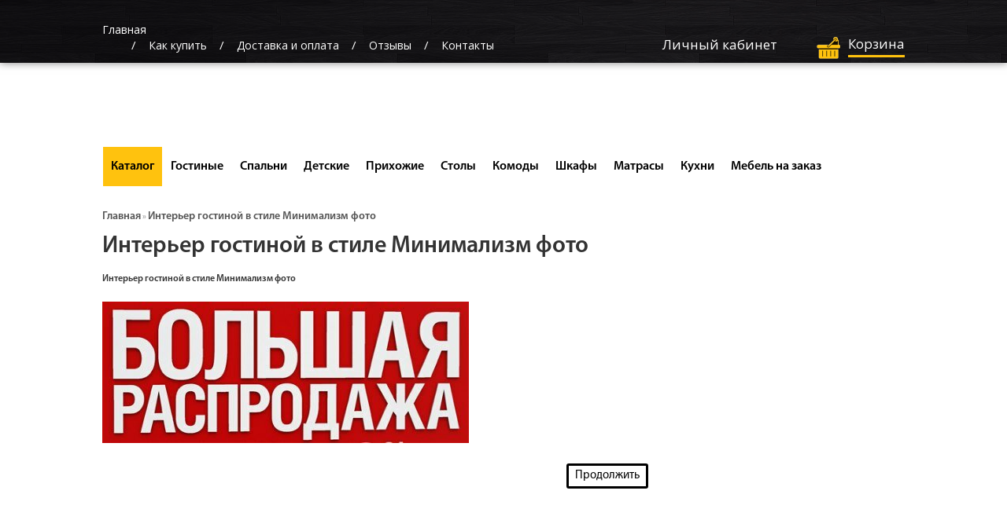

--- FILE ---
content_type: text/html; charset=utf-8
request_url: http://kupimebel34.ru/interer-gostinoy-v-stile-minimalizm-foto
body_size: 64159
content:
<!DOCTYPE html>
<html class="not-ie no-js" dir="ltr" lang="ru">
<head>
  <meta charset="utf-8">
  <meta http-equiv="X-UA-Compatible" content="IE=edge,chrome=1">
  <meta name="viewport" content="width=device-width; initial-scale=1.0">
  <title>Интерьер гостиной в стиле Минимализм фото</title>
  <base href="/">
  <link href="/image/data/fav.png" rel="icon">
  <link rel="stylesheet" type="text/css" href="catalog/view/theme/webresize/stylesheet/bootstrap.css">
  <link rel="stylesheet" type="text/css" href="catalog/view/theme/webresize/stylesheet/stylesheet.css">
  <link rel="stylesheet" type="text/css" href="catalog/view/theme/webresize/stylesheet/stylesheet-mobile.css">
  <link rel="stylesheet" type="text/css" href="catalog/view/theme/webresize/stylesheet/ui.totop.css" media="screen">
  <link rel="stylesheet" type="text/css" href="catalog/view/theme/webresize/stylesheet/tipTip.css">
  <link rel="stylesheet" type="text/css" href="catalog/view/theme/webresize/stylesheet/flexslider.css">
  <link rel="stylesheet" type="text/css" href="catalog/view/theme/webresize/stylesheet/elastic_slideshow.css">
  <link rel="stylesheet" type="text/css" href="catalog/view/theme/webresize/stylesheet/camera.css">
  <link rel="stylesheet" type="text/css" href="catalog/view/theme/webresize/stylesheet/cloud-zoom.css">
  <link rel="stylesheet" type="text/css" href="catalog/view/theme/webresize/stylesheet/dcaccordion.css">
  <script type="text/javascript" src="catalog/view/javascript/jquery/jquery-1.7.1.min.js"></script>
  <script type="text/javascript" src="catalog/view/javascript/jquery/ui/jquery-ui-1.8.16.custom.min.js"></script>
  <link rel="stylesheet" type="text/css" href="catalog/view/javascript/jquery/ui/themes/ui-lightness/jquery-ui-1.8.16.custom.css">
  <script type="text/javascript" src="catalog/view/javascript/common.js"></script>
  <script type="text/javascript" src="catalog/view/theme/webresize/js/lc_dropdown.js"></script>
  <script type="text/javascript" src="catalog/view/theme/webresize/js/jquery.dcjqaccordion.js"></script>
  <script type="text/javascript" src="catalog/view/theme/webresize/js/jquery.flexslider-min.js"></script>
  <script type="text/javascript" src="catalog/view/theme/webresize/js/jquery.elastislide.js"></script>
  <script type="text/javascript" src="catalog/view/theme/webresize/js/jquery.bxSlider.js"></script>
  <script type="text/javascript" src="catalog/view/theme/webresize/js/camera.js"></script>
  <script type="text/javascript" src="catalog/view/theme/webresize/js/custom.js"></script>
  <link rel="stylesheet" type="text/css" href="catalog/view/supermenu/supermenu.css?v=23">
  <script type="text/javascript" src="catalog/view/supermenu/supermenu-responsive.js?v=23"></script>
  <script type="text/javascript" src="catalog/view/supermenu/jquery.hoverIntent.minified.js"></script>
  <style type="text/css">
  #supermenu.default ul li a.tll { font-size: 16px; }
  #supermenu.default ul li div a { font-size: 15px !important; }
  #supermenu.default ul li.tlli:hover a.tll { background: #ffffff; }
  #supermenu.default ul li div.bigdiv { background: #FFC20E; }
  #supermenu.default ul li div.bigdiv.withflyout > .withchildfo > .flyouttoright { background: #FFC20E; }
  #supermenu.default ul li div .withchild a.theparent, #supermenu.default ul li div .dropbrands ul li a, #supermenu.default ul li div .withimage .name a { color: #000000; }
  #supermenu.default ul li div .withchild a.theparent:hover, #supermenu.default ul li div .withimage .name a:hover, #supermenu.default ul li div .dropbrands ul li a:hover { color: #000000; }
  #supermenu.default .withchildfo > a.theparent { color: #000000; }
  #supermenu.default .withchildfo:hover > a.theparent { color: #000000; }
  </style>
  <script>
  document.createElement('header'); document.createElement('section'); document.createElement('article'); document.createElement('aside'); document.createElement('nav'); document.createElement('footer'); 
  </script>
  <link rel="stylesheet" type="text/css" href="catalog/view/theme/webresize/stylesheet/sellya_electronics.css">
  <link href='//fonts.googleapis.com/css?family=Open+Sans' rel='stylesheet' type='text/css'>
  <script type='text/javascript'>
  (function(){ var widget_id = 'pTBSGM9ycX';var d=document;var w=window;function l(){
  var s = document.createElement('script'); s.type = 'text/javascript'; s.async = true; s.src = '//code.jivosite.com/script/widget/'+widget_id; var ss = document.getElementsByTagName('script')[0]; ss.parentNode.insertBefore(s, ss);}if(d.readyState=='complete'){l();}else{if(w.attachEvent){w.attachEvent('onload',l);}else{w.addEventListener('load',l,false);}}})();
  </script>
  <script async custom-element="amp-analytics" src="https://cdn.ampproject.org/v0/amp-analytics-0.1.js"></script>
  <link rel="stylesheet" type="text/css" href="catalog/view/theme/default/stylesheet/ajax_product_loader.css">
</head>
<body class="Интерьер гостиной в стиле Минимализм фото" style="float:none;margin:0">
  <div class="menu-up-start">
    <div class="menu-up">
      <div class="menu-up-content">
        <a href="/" class="dropdown-toggle hidemobile">Главная</a>
        <ul>
          <li class="ha2">
            <a href="/index.php?route=information/information&information_id=7" class="dropdown-toggle">Как купить</a>
          </li>
          <li class="ha2 topship">
            <a href="/index.php?route=information/information&information_id=3" class="dropdown-toggle">Доставка и оплата</a>
          </li>
          <li class="ha2 hidemobile">
            <a href="/reviews" class="dropdown-toggle">Отзывы</a>
          </li>
          <li class="ha2 hidemobile">
            <a href="/index.php?route=information/information&information_id=5" class="dropdown-toggle">Контакты</a>
          </li>
          <div class="lk-text hidemobile">
            <a href="/index.php?route=account/login">Личный кабинет</a>
          </div>
          <div class="upline-card-icon">
            <a href="/index.php?route=checkout/cart"><img src="catalog/view/theme/webresize/image/upline-card.png"></a>
            <div class="upline-card">
              <a href="/index.php?route=checkout/cart">Корзина</a>
            </div>
          </div>
        </ul>
      </div>
    </div>
  </div>
  <div class="wrapper">
    <header id="header">
      <div class="container">
        <div id="t-header" class="row">
          <div id="logo">
            <a href="/"><img src="/image/data/logo/logo-2.png" title="Интернет магазин мебели «Купи мебель34»" alt="Интернет магазин мебели «Купи мебель34»"></a>
          </div>
          <div id="lc_dropdown"></div>
        </div>
        <div class="navbar visible-phone">
          <div class="navbar-inner">
            <div class="container">
              <a class="btn btn-navbar brand" data-toggle="collapse" data-target=".nav-collapse">MENU <img src="catalog/view/theme/webresize/image/dropdown.png" title="MENU" alt="MENU"></a>
              <div class="nav-collapse">
                <ul class="nav">
                  <li class="dropdown">
                    <div id="homepage">
                      <a href="/"><img src="catalog/view/theme/webresize/image/homepage.png" title="Интернет магазин мебели «Купи мебель34»" alt="Интернет магазин мебели «Купи мебель34»"></a>
                    </div>
                    <ul class="dropdown-menu">
                      <li>
                        <a href="/posuda/">Посуда</a>
                        <div>
                          <ul>
                            <li>
                              <a href="/posuda/skovorody/">Сковороды</a>
                            </li>
                            <li>
                              <a href="/posuda/kazany-utyatnicy/">Казаны, утятницы</a>
                            </li>
                            <li>
                              <a href="/posuda/kastryuli/">Кастрюли</a>
                            </li>
                            <li>
                              <a href="/posuda/skovorody-vok/">Сковороды ВОК</a>
                            </li>
                            <li>
                              <a href="/posuda/kryshki-dlya-posudy/">Крышки для посуды</a>
                            </li>
                          </ul>
                        </div>
                      </li>
                      <li>
                        <a href="/gostinye/">Гостиные</a>
                        <div>
                          <ul>
                            <li>
                              <a href="/gostinye/modulnye-gostinye/">Модульные гостиные</a>
                            </li>
                            <li>
                              <a href="/gostinye/nedorogie-gostinye/">Недорогие гостиные</a>
                            </li>
                            <li>
                              <a href="/gostinye/sovremennye-gostinye/">Современные гостиные</a>
                            </li>
                            <li>
                              <a href="/gostinye/uglovye-gostinye/">Угловые гостиные</a>
                            </li>
                            <li>
                              <a href="/gostinye/belye-gostinye/">Белые гостиные</a>
                            </li>
                            <li>
                              <a href="/gostinye/malenkie-gostinye/">Маленькие гостиные</a>
                            </li>
                            <li>
                              <a href="/gostinye/stenki-v-gostinuyu/">Стенки в гостиную</a>
                            </li>
                            <li>
                              <a href="/gostinye/stenki-v-stile-modern/">Стенки в стиле модерн</a>
                            </li>
                            <li>
                              <a href="/gostinye/tumby-pod-tv/">Тумбы под ТВ</a>
                            </li>
                          </ul>
                        </div>
                      </li>
                      <li>
                        <a href="/kuhni/">Кухни</a>
                      </li>
                      <li>
                        <a href="/spalni/">Спальни</a>
                        <div>
                          <ul>
                            <li>
                              <a href="/spalni/spalni-uglovye/">Спальни угловые</a>
                            </li>
                            <li>
                              <a href="/spalni/belye-spalni/">Белые спальни</a>
                            </li>
                            <li>
                              <a href="/spalni/sovremennye-spalni/">Современные спальни</a>
                            </li>
                            <li>
                              <a href="/spalni/nedorogie-spalni/">Недорогие спальни</a>
                            </li>
                            <li>
                              <a href="/spalni/krovati/">Кровати</a>
                            </li>
                            <li>
                              <a href="/spalni/trelyazhi-tryumo/">Трельяжи, трюмо</a>
                            </li>
                            <li>
                              <a href="/spalni/prikrovatnye-tumby/">Прикроватные тумбы</a>
                            </li>
                            <li>
                              <a href="/spalni/krovati-ormatek/">Кровати Орматек</a>
                            </li>
                          </ul>
                        </div>
                      </li>
                      <li>
                        <a href="/detskie/">Детские</a>
                        <div>
                          <ul>
                            <li>
                              <a href="/detskie/detskaya-dlya-devochki/">Детская для девочки</a>
                            </li>
                            <li>
                              <a href="/detskie/detskaya-dlya-malchika/">Детская для мальчика</a>
                            </li>
                            <li>
                              <a href="/detskie/detskie-krovati/">Детские кровати</a>
                            </li>
                            <li>
                              <a href="/detskie/krovat-cherdak/">Кровать чердак</a>
                            </li>
                          </ul>
                        </div>
                      </li>
                      <li>
                        <a href="/matrasy-ormatek/">Матрасы</a>
                      </li>
                      <li>
                        <a href="/prihozhie/">Прихожие</a>
                        <div>
                          <ul>
                            <li>
                              <a href="/prihozhie/veshalka-v-prihozhuyu/">Вешалка в прихожую</a>
                            </li>
                            <li>
                              <a href="/prihozhie/zerkalo-v-prihozhuyu/">Зеркало в прихожую</a>
                            </li>
                            <li>
                              <a href="/prihozhie/malenkaya-prihozhaya/">Маленькая прихожая</a>
                            </li>
                            <li>
                              <a href="/prihozhie/prihozhaya-kupe/">Прихожая купе</a>
                            </li>
                            <li>
                              <a href="/prihozhie/sovremennye-prihozhie/">Современные прихожие</a>
                            </li>
                            <li>
                              <a href="/prihozhie/uglovaya-prihozhaya/">Угловая прихожая</a>
                            </li>
                            <li>
                              <a href="/prihozhie/uzkie-prihozhie/">Узкие прихожие</a>
                            </li>
                            <li>
                              <a href="/prihozhie/shkaf-v-prihozhuyu/">Шкаф в прихожую</a>
                            </li>
                            <li>
                              <a href="/prihozhie/shkaf-kupe-v-prihozhuyu-1/">Шкаф купе в прихожую</a>
                            </li>
                            <li>
                              <a href="/prihozhie/obuvnicy/">Обувницы</a>
                            </li>
                          </ul>
                        </div>
                      </li>
                      <li>
                        <a href="/komody/">Комоды</a>
                      </li>
                      <li>
                        <a href="/polki/">Полки</a>
                      </li>
                      <li>
                        <a href="/stoly-i-stulya/">Столы</a>
                        <div>
                          <ul>
                            <li>
                              <a href="/stoly-i-stulya/detskie-stoly/">Детские столы</a>
                            </li>
                            <li>
                              <a href="/stoly-i-stulya/zhurnalnye-stoly/">Журнальные столы</a>
                            </li>
                            <li>
                              <a href="/stoly-i-stulya/kruglye-stoly/">Круглые столы</a>
                            </li>
                            <li>
                              <a href="/stoly-i-stulya/kuhonnye-stoly/">Кухонные столы</a>
                            </li>
                            <li>
                              <a href="/stoly-i-stulya/nedorogie-stoly/">Недорогие столы</a>
                            </li>
                            <li>
                              <a href="/stoly-i-stulya/obedennye-stoly/">Обеденные столы</a>
                            </li>
                            <li>
                              <a href="/stoly-i-stulya/pismennyy-stol/">Письменный стол</a>
                            </li>
                            <li>
                              <a href="/stoly-i-stulya/prostoy-stol/">Простой стол</a>
                            </li>
                            <li>
                              <a href="/stoly-i-stulya/rabochiy-stol/">Рабочий стол</a>
                            </li>
                            <li>
                              <a href="/stoly-i-stulya/raskladnoy-stol/">Раскладной стол</a>
                            </li>
                            <li>
                              <a href="/stoly-i-stulya/steklyannyy-stol/">Стеклянный стол</a>
                            </li>
                            <li>
                              <a href="/stoly-i-stulya/stol-transformer-1/">Стол трансформер</a>
                            </li>
                            <li>
                              <a href="/stoly-i-stulya/stol-knizhka-stoly-tumby/">Стол-книжка, столы тумбы</a>
                            </li>
                            <li>
                              <a href="/stoly-i-stulya/kompyuternye-stoly/">Компьютерные столы</a>
                            </li>
                            <li>
                              <a href="/stoly-i-stulya/stulya-kuhonnye/">Стулья кухонные</a>
                            </li>
                          </ul>
                        </div>
                      </li>
                      <li>
                        <a href="/cayt-deshevoy-mebeli-s-besplatnoy-dostavkoy">Cайт дешевой мебели с бесплатной доставкой</a>
                      </li>
                      <li>
                        <a href="/ckandinavskiy-stil-v-interere-gostinoy-foto">Cкандинавский стиль в интерьере гостиной фото</a>
                      </li>
                      <li>
                        <a href="/shs-mebel">shs мебель</a>
                      </li>
                      <li>
                        <a href="/sps-mebel-volzhskiy">SPS мебель Волжский</a>
                      </li>
                      <li>
                        <a href="/sps-mebel-volzhskiy">SPS мебель Волжский</a>
                      </li>
                      <li>
                        <a href="/sps-mebel-volzhskiy-ip-sedov">SPS мебель Волжский ИП Седов</a>
                      </li>
                      <li>
                        <a href="/sps-mebel-volzhskiy-katalog">sps мебель Волжский каталог</a>
                      </li>
                      <li>
                        <a href="/sps-mebel-volzhskiy-katalog-tovarov">SPS мебель Волжский каталог товаров</a>
                      </li>
                      <li>
                        <a href="/sps-mebel-oficialnyy-sayt">sps мебель официальный сайт</a>
                      </li>
                      <li>
                        <a href="/sv-mebel-oficialnyy-sayt-katalog-ceny">SV мебель официальный сайт каталог цены</a>
                      </li>
                      <li>
                        <a href="/avito-volgograd-vsya-mebel-rossii">Авито Волгоград вся мебель России</a>
                      </li>
                      <li>
                        <a href="/avito-volgograd-i-volzhskiy-mebel-katalog-s-cenami-i-foto">Авито Волгоград и Волжский мебель, каталог с ценами и фото.</a>
                      </li>
                      <li>
                        <a href="/avito-volgograd-komody-kupit-bu">Авито Волгоград комоды купить бу</a>
                      </li>
                      <li>
                        <a href="/avito-volgograd-kupit-komod-bu-na-avito">Авито Волгоград купить комод бу на авито</a>
                      </li>
                      <li>
                        <a href="/avito-kamyshin-mebel-b-u">Авито Камышин мебель б у</a>
                      </li>
                      <li>
                        <a href="/avito-komod-belyy">Авито комод белый</a>
                      </li>
                      <li>
                        <a href="/avito-mebel">Авито мебель</a>
                      </li>
                      <li>
                        <a href="/avito-mebel-b-u-volzhskiy">Авито мебель б у Волжский</a>
                      </li>
                      <li>
                        <a href="/avito-mebel-b-u-deshevo-dlya-doma-i-dachi">Авито мебель б/у дешево для дома и дачи</a>
                      </li>
                      <li>
                        <a href="/avito-mebel-b-u-u-chastnyh-lic">Авито мебель б/у у частных лиц</a>
                      </li>
                      <li>
                        <a href="/avito-mebel-bu">Авито мебель бу</a>
                      </li>
                      <li>
                        <a href="/avito-mebel-v-dar">Авито мебель в дар</a>
                      </li>
                      <li>
                        <a href="/avito-mebel-volgograd">Авито мебель Волгоград</a>
                      </li>
                      <li>
                        <a href="/avito-mebel-darom">Авито мебель даром</a>
                      </li>
                      <li>
                        <a href="/avito-mebel-divany-b-u">Авито мебель диваны б/у</a>
                      </li>
                      <li>
                        <a href="/avito-mebel-dlya-kuhni-b-u-darom">Авито мебель для кухни б у даром</a>
                      </li>
                      <li>
                        <a href="/avito-mebel-i-interer">Авито мебель и интерьер</a>
                      </li>
                      <li>
                        <a href="/avito-remont-mebeli-na-domu">Авито ремонт мебели на дому.</a>
                      </li>
                      <li>
                        <a href="/avito-ru-stenki-shkafy-u-volgograd">Авито.ру стенки шкафы у Волгоград</a>
                      </li>
                      <li>
                        <a href="/adresa-mebelnyh-magazinov-v-volgograde-i-volzhskom">Адреса мебельных магазинов в Волгограде и Волжском.</a>
                      </li>
                      <li>
                        <a href="/adresat-mebeli-volgograd-otzyvy">Адресат мебели Волгоград отзывы</a>
                      </li>
                      <li>
                        <a href="/alisa-yan-mebel">Алиса Ян мебель</a>
                      </li>
                      <li>
                        <a href="/angstrem-mebel-oficialnyy-sayt-katalog-s-cenami-i-foto">Ангстрем мебель официальный сайт, каталог с ценами и фото.</a>
                      </li>
                      <li>
                        <a href="/askona-oficialnyy-sayt-katalog-s-cenami-i-foto-obzor">Аскона официальный сайт, каталог с ценами и фото. (обзор)</a>
                      </li>
                      <li>
                        <a href="/belaya-gostinaya-v-klassicheskom-stile">Белая гостиная в классическом стиле</a>
                      </li>
                      <li>
                        <a href="/belaya-gostinaya-v-sovremennom-stile">Белая гостиная в современном стиле</a>
                      </li>
                      <li>
                        <a href="/belaya-gostinaya-kupit">Белая гостиная купить</a>
                      </li>
                      <li>
                        <a href="/belaya-gostinaya-mebel">Белая гостиная мебель</a>
                      </li>
                      <li>
                        <a href="/belaya-gostinaya-s-fioletovymi-akcentami">Белая гостиная с фиолетовыми акцентами</a>
                      </li>
                      <li>
                        <a href="/belorusskaya-mebel-v-volgograde-oficialnyy-sayt-katalog-ceny">Белорусская мебель в Волгограде официальный сайт каталог цены</a>
                      </li>
                      <li>
                        <a href="/belyy-cvet-v-interere-vybor-mebeli-s-foto">Белый цвет в интерьере, выбор мебели с фото.</a>
                      </li>
                      <li>
                        <a href="/veshalka-v-prihozhuyu-v-stile-loft">Вешалка в прихожую в стиле лофт</a>
                      </li>
                      <li>
                        <a href="/veshalka-v-prihozhuyu-napolnaya">Вешалка в прихожую напольная</a>
                      </li>
                      <li>
                        <a href="/veshalka-v-prihozhuyu-napolnaya-s-obuvnicey">Вешалка в прихожую напольная с обувницей</a>
                      </li>
                      <li>
                        <a href="/veshalka-v-prihozhuyu-nastennaya">Вешалка в прихожую настенная</a>
                      </li>
                      <li>
                        <a href="/veshalka-v-prihozhuyu-nastennaya-kupit">Вешалка в прихожую настенная купить</a>
                      </li>
                      <li>
                        <a href="/veshalka-v-prihozhuyu-nastennaya-s-obuvnicey">Вешалка в прихожую настенная с обувницей</a>
                      </li>
                      <li>
                        <a href="/veshalka-v-prihozhuyu-s-tumboy-dlya-obuvi">Вешалка в прихожую с тумбой для обуви</a>
                      </li>
                      <li>
                        <a href="/veshalka-v-prihozhuyu-svoimi-rukami-iz-dereva">Вешалка в прихожую своими руками из дерева</a>
                      </li>
                      <li>
                        <a href="/veshalka-dlya-odezhdy-katalog-i-ceny-foto">Вешалка для одежды каталог и цены. Фото.</a>
                      </li>
                      <li>
                        <a href="/vidy-vstraivaemyh-shkafov-kupe">Виды встраиваемых шкафов купе.</a>
                      </li>
                      <li>
                        <a href="/vidy-shkafov-kupe-katalog-i-opisanie">Виды шкафов купе, каталог и описание.</a>
                      </li>
                      <li>
                        <a href="/vnutrennee-napolnenie-vstroennyh-shkafov-kupe">Внутреннее наполнение встроенных шкафов купе.</a>
                      </li>
                      <li>
                        <a href="/vnutrennee-napolnenie-uglovyh-shkafov-kupe">Внутреннее наполнение угловых шкафов купе.</a>
                      </li>
                      <li>
                        <a href="/vnutrennee-napolnenie-shkafov-kupe-vidy-dekora">Внутреннее наполнение шкафов купе, виды декора.</a>
                      </li>
                      <li>
                        <a href="/volgograd-avito-mebel">Волгоград авито мебель</a>
                      </li>
                      <li>
                        <a href="/volgograd-vsya-mebel">Волгоград вся мебель</a>
                      </li>
                      <li>
                        <a href="/volgograd-detskaya-mebel">Волгоград детская мебель</a>
                      </li>
                      <li>
                        <a href="/volgograd-deshevaya-mebel">Волгоград дешевая мебель</a>
                      </li>
                      <li>
                        <a href="/volgograd-divany-avito">Волгоград диваны авито</a>
                      </li>
                      <li>
                        <a href="/volgograd-dom-mebeli">Волгоград Дом мебели</a>
                      </li>
                      <li>
                        <a href="/volgograd-internet">Волгоград интернет</a>
                      </li>
                      <li>
                        <a href="/volgograd-internet-magazin">Волгоград интернет магазин</a>
                      </li>
                      <li>
                        <a href="/volgograd-internet-magaziny">Волгоград интернет магазины</a>
                      </li>
                      <li>
                        <a href="/volgograd-komody-mebel">Волгоград комоды мебель</a>
                      </li>
                      <li>
                        <a href="/volgograd-krovati">Волгоград кровати</a>
                      </li>
                      <li>
                        <a href="/volgograd-kupit-divan">Волгоград купить диван</a>
                      </li>
                      <li>
                        <a href="/volgograd-kuhni-na-zakaz-foto-i-cena">Волгоград кухни на заказ фото и цена</a>
                      </li>
                      <li>
                        <a href="/volgograd-magazin-stolplit-adres">Волгоград магазин Столплит адрес</a>
                      </li>
                      <li>
                        <a href="/volgograd-magaziny-mebeli">Волгоград магазины мебели</a>
                      </li>
                      <li>
                        <a href="/volgograd-magaziny-mebeli">Волгоград магазины мебели</a>
                      </li>
                      <li>
                        <a href="/volgograd-mebel-oficialnyy-sayt-katalog">Волгоград мебель</a>
                      </li>
                      <li>
                        <a href="/volgograd-mabel">Волгоград мебель</a>
                      </li>
                      <li>
                        <a href="/volgograd-mabel1">Волгоград мебель</a>
                      </li>
                      <li>
                        <a href="/volgograd-mebel1">Волгоград мебель</a>
                      </li>
                      <li>
                        <a href="/volgograd-mebel-ermana-oficialnyy-sayt-katalog">Волгоград мебель Ермана официальный сайт каталог</a>
                      </li>
                      <li>
                        <a href="/volgograd-mebel-ermana-oficialnyy-sayt-katalog">Волгоград мебель Ермана официальный сайт каталог</a>
                      </li>
                      <li>
                        <a href="/volgograd-mebel-ermana-oficialnyy-sayt-katalog1">Волгоград мебель Ермана официальный сайт каталог</a>
                      </li>
                      <li>
                        <a href="/volgograd-mebel-internet-magazin">Волгоград мебель интернет магазин</a>
                      </li>
                      <li>
                        <a href="/volgograd-mebel-onlayn">Волгоград мебель онлайн</a>
                      </li>
                      <li>
                        <a href="/volgograd-mebel-oficialnyy-sayt-katalog">Волгоград мебель официальный сайт каталог</a>
                      </li>
                      <li>
                        <a href="/volgograd-mebelnye-magaziny">Волгоград мебельные магазины</a>
                      </li>
                      <li>
                        <a href="/volgograd-mebeltorg-katalog">Волгоград Мебельторг каталог</a>
                      </li>
                      <li>
                        <a href="/volgogradskaya-mebelnaya-fabrika-im-ermana-katalog-ceny">Волгоградская мебельная фабрика им Ермана каталог цены</a>
                      </li>
                      <li>
                        <a href="/vstraivaemaya-kuhnya-na-zakaz-foto">Встраиваемая кухня на заказ фото</a>
                      </li>
                      <li>
                        <a href="/vstraivaemaya-kuhnya-na-zakaz-cena">Встраиваемая кухня на заказ цена</a>
                      </li>
                      <li>
                        <a href="/vstraivaemye-shkafy-na-zakaz">Встраиваемые шкафы на заказ</a>
                      </li>
                      <li>
                        <a href="/vstroennye-kuhni-na-zakaz-foto-i-ceny">Встроенные кухни на заказ фото и цены</a>
                      </li>
                      <li>
                        <a href="/vstroennye-kuhni-na-zakaz-foto-s-vnutrennostyami">Встроенные кухни на заказ фото с внутренностями</a>
                      </li>
                      <li>
                        <a href="/vstroennye-uglovye-kuhni-na-zakaz-foto-i-ceny">Встроенные угловые кухни на заказ фото и цены</a>
                      </li>
                      <li>
                        <a href="/vstroennye-shkafy-kupe-v-prihozhuyu-foto">Встроенные шкафы купе в прихожую фото</a>
                      </li>
                      <li>
                        <a href="/vstroennye-shkafy-kupe-v-prihozhuyu-foto-dizayn-vnutri-s-razmerami">Встроенные шкафы купе в прихожую фото дизайн внутри с размерами</a>
                      </li>
                      <li>
                        <a href="/vstroennye-shkafy-na-zakaz">Встроенные шкафы на заказ</a>
                      </li>
                      <li>
                        <a href="/vstroennyy-shkaf">Встроенный шкаф</a>
                      </li>
                      <li>
                        <a href="/vstroennyy-shkaf-v-prihozhuyu">Встроенный шкаф в прихожую</a>
                      </li>
                      <li>
                        <a href="/vstroennyy-shkaf-kupe">Встроенный шкаф купе</a>
                      </li>
                      <li>
                        <a href="/vstroennyy-shkaf-kupe-v-zal-vo-vsyu-stenu-foto">Встроенный шкаф купе в зал во всю стену фото</a>
                      </li>
                      <li>
                        <a href="/vstroennyy-shkaf-kupe-v-prihozhuyu">Встроенный шкаф купе в прихожую</a>
                      </li>
                      <li>
                        <a href="/vstroennyy-shkaf-kupe-v-prihozhuyu-svoimi-rukami-chertezhi-i-shemy-foto">Встроенный шкаф купе в прихожую своими руками чертежи и схемы</a>
                      </li>
                      <li>
                        <a href="/vstroennyy-shkaf-kupe-v-prihozhuyu-foto-dizayn-idei">Встроенный шкаф купе в прихожую фото дизайн идеи</a>
                      </li>
                      <li>
                        <a href="/vstroennyy-shkaf-kupe-v-spalnyu-foto">Встроенный шкаф купе в спальню фото</a>
                      </li>
                      <li>
                        <a href="/vstroennyy-shkaf-kupe-v-spalnyu-foto-dizayn-idei-vnutri">Встроенный шкаф купе в спальню фото дизайн идеи внутри</a>
                      </li>
                      <li>
                        <a href="/vstroennyy-shkaf-kupe-volgograd-katalog-ceny">Встроенный шкаф купе Волгоград каталог цены</a>
                      </li>
                      <li>
                        <a href="/vstroennyy-shkaf-kupe-svoimi-rukami">Встроенный шкаф купе своими руками</a>
                      </li>
                      <li>
                        <a href="/vstroennyy-shkaf-svoimi-rukami">Встроенный шкаф своими руками</a>
                      </li>
                      <li>
                        <a href="/vstroennyy-shkaf-svoimi-rukamii">Встроенный шкаф своими руками</a>
                      </li>
                      <li>
                        <a href="/vstroennyy-shkaf-kupe-v-spalnyu">Встроенный шкаф-купе в спальню</a>
                      </li>
                      <li>
                        <a href="/vsya-mebel-volgograd-katalog-tovarov-oficialnyy-sayt">Вся мебель Волгоград каталог товаров официальный сайт</a>
                      </li>
                      <li>
                        <a href="/vsya-mebel-volgograd-katalog-tovarov-oficialnyy-sayt">Вся мебель Волгоград каталог товаров официальный сайт</a>
                      </li>
                      <li>
                        <a href="/vsya-mebel-volgograd-katalog-tovarov-oficialnyy-sayt1">Вся мебель Волгоград каталог товаров официальный сайт</a>
                      </li>
                      <li>
                        <a href="/vsya-mebel-volzhskiy-katalog-tovarov">Вся мебель Волжский каталог товаров.</a>
                      </li>
                      <li>
                        <a href="/vsya-mebel-rossii-volgograd">Вся мебель России Волгоград</a>
                      </li>
                      <li>
                        <a href="/vsya-mebel-rossii-volgograd-adres">Вся мебель России Волгоград адрес</a>
                      </li>
                      <li>
                        <a href="/vsya-mebel-rossii-volgograd-internet-magazin">Вся мебель России Волгоград интернет магазин</a>
                      </li>
                      <li>
                        <a href="/vsya-mebel-rossii-volgograd-katalog-tovarov">Вся мебель России Волгоград каталог товаров</a>
                      </li>
                      <li>
                        <a href="/vsya-mebel-rossii-volgograd-katalog-tovarov-ul-titova">Вся мебель России Волгоград каталог товаров ул титова</a>
                      </li>
                      <li>
                        <a href="/vsya-mebel-rossii-volgograd-katalog-tovarov-ul-titova-20">Вся мебель России Волгоград каталог товаров ул титова 20</a>
                      </li>
                      <li>
                        <a href="/vsya-mebel-rossii-volgograd-otzyvy">Вся мебель России Волгоград отзывы</a>
                      </li>
                      <li>
                        <a href="/vsya-mebel-rossii-volgograd-oficialnyy-sayt">Вся мебель России Волгоград официальный сайт</a>
                      </li>
                      <li>
                        <a href="/vsya-mebel-rossii-volgograd-titova-20">Вся мебель России Волгоград титова 20</a>
                      </li>
                      <li>
                        <a href="/vsya-mebel-rossii-volzhskiy-katalog-tovarov">Вся мебель России Волжский каталог товаров</a>
                      </li>
                      <li>
                        <a href="/vsya-mebel-rossii-volzhskiy-katalog-tovarov">Вся мебель России Волжский каталог товаров</a>
                      </li>
                      <li>
                        <a href="/vsya-mebel-rossii-volzhskiy-katalog-tovarov1">Вся мебель России Волжский каталог товаров</a>
                      </li>
                      <li>
                        <a href="/vsya-mebel-rossii-volzhskiy-katalog-tovarov-aleksandrova-81">Вся мебель России Волжский каталог товаров александрова 81</a>
                      </li>
                      <li>
                        <a href="/vsya-mebel-rossii-internet-magazin-volgograd">Вся мебель России интернет магазин Волгоград</a>
                      </li>
                      <li>
                        <a href="/vybiraem-varochnuyu-panel-v-kuhonnyy-garnitur">Выбираем варочную панель в кухонный гарнитур.</a>
                      </li>
                      <li>
                        <a href="/vybiraem-vinnyy-shkaf-dlya-doma-v-2017-godu">Выбираем винный шкаф для дома в 2017 году.</a>
                      </li>
                      <li>
                        <a href="/vybiraem-posudomoechnuyu-mashinu-v-kuhonnyy-garnitur">Выбираем посудомоечную машину в кухонный гарнитур.</a>
                      </li>
                      <li>
                        <a href="/vybiraem-shkaf-kupe-v-detskuyu-komnatu">Выбираем шкаф купе в детскую комнату.</a>
                      </li>
                      <li>
                        <a href="/garun-mebel-oficialnyy-sayt-katalog-ceny">Гарун мебель официальный сайт каталог цены</a>
                      </li>
                      <li>
                        <a href="/gde-kupit-mebel-v-volgograde">Где купить мебель в Волгограде?</a>
                      </li>
                      <li>
                        <a href="/gorka-v-gostinuyu-v-klassicheskom-stile">Горка в гостиную в Классическом стиле</a>
                      </li>
                      <li>
                        <a href="/gorka-v-gostinuyu-v-klassicheskom-stile">Горка в гостиную в Классическом стиле</a>
                      </li>
                      <li>
                        <a href="/gorka-v-gostinuyu-v-klassicheskom-stile-foto">Горка в гостиную в Классическом стиле фото</a>
                      </li>
                      <li>
                        <a href="/gorka-v-gostinuyu-v-sovremennom-stile">Горка в гостиную в современном стиле</a>
                      </li>
                      <li>
                        <a href="/gorka-v-gostinuyu-volgograd">Горка в гостиную Волгоград</a>
                      </li>
                      <li>
                        <a href="/gorka-v-gostinuyu-kupit">Горка в гостиную купить</a>
                      </li>
                      <li>
                        <a href="/gorka-v-gostinuyu-so-shkafami-v-sovremennom-stile">Горка в гостиную со шкафами в современном стиле</a>
                      </li>
                      <li>
                        <a href="/gorka-v-gostinuyu-foto">Горка в гостиную фото</a>
                      </li>
                      <li>
                        <a href="/gostinaya-18">Гостиная 18</a>
                      </li>
                      <li>
                        <a href="/gostinaya-v-kvartire">Гостиная в квартире</a>
                      </li>
                      <li>
                        <a href="/gostinaya-v-kvartire-20-kv-m">Гостиная в квартире 20 кв м</a>
                      </li>
                      <li>
                        <a href="/gostinaya-v-kvartire-dizayn-foto">Гостиная в квартире дизайн фото</a>
                      </li>
                      <li>
                        <a href="/gostinaya-v-sovremennom-stile">Гостиная в современном стиле</a>
                      </li>
                      <li>
                        <a href="/gostinaya-v-sovremennom-stile-katalog-s-foto-i-cenami">Гостиная в современном стиле. Каталог с фото и ценами.</a>
                      </li>
                      <li>
                        <a href="/gostinaya-v-stile-art-deko">Гостиная в стиле Арт Деко</a>
                      </li>
                      <li>
                        <a href="/gostinaya-v-stile-loft">Гостиная в стиле Лофт</a>
                      </li>
                      <li>
                        <a href="/gostinaya-v-stile-loft-v-kvartire">Гостиная в стиле Лофт в квартире</a>
                      </li>
                      <li>
                        <a href="/gostinaya-v-stile-loft-v-kvartire-18-kv-m">Гостиная в стиле Лофт в квартире 18 кв.м</a>
                      </li>
                      <li>
                        <a href="/gostinaya-v-stile-minimalizm">Гостиная в стиле Минимализм</a>
                      </li>
                      <li>
                        <a href="/gostinaya-v-stile-modern">Гостиная в стиле Модерн</a>
                      </li>
                      <li>
                        <a href="/gostinaya-v-stile-provans">Гостиная в стиле Прованс</a>
                      </li>
                      <li>
                        <a href="/gostinaya-v-stile-provans-foto-interer">Гостиная в стиле Прованс фото интерьер</a>
                      </li>
                      <li>
                        <a href="/gostinaya-v-stile-sovremennaya-klassika">Гостиная в стиле современная Классика</a>
                      </li>
                      <li>
                        <a href="/gostinaya-v-stile-fyuzhn">Гостиная в стиле Фьюжн</a>
                      </li>
                      <li>
                        <a href="/gostinaya-v-stile-hay-tek">Гостиная в стиле Хай Тек</a>
                      </li>
                      <li>
                        <a href="/gostinaya-v-stile-shale">Гостиная в стиле Шале</a>
                      </li>
                      <li>
                        <a href="/gostinaya-i-spalnya-v-odnoy-komnate-18-kv-m-foto">Гостиная и спальня в одной комнате 18 кв м фото</a>
                      </li>
                      <li>
                        <a href="/gostinaya-interesnye-idei">Гостиная интересные идеи</a>
                      </li>
                      <li>
                        <a href="/gostinaya-york-yana-mebel-foto">Гостиная Йорк Яна мебель фото</a>
                      </li>
                      <li>
                        <a href="/gostinaya-kameliya-lerom-otzyvy">Гостиная Камелия Лером отзывы</a>
                      </li>
                      <li>
                        <a href="/gostinaya-komnata">Гостиная комната</a>
                      </li>
                      <li>
                        <a href="/gostinaya-melissa-lerom-moduli">Гостиная Мелисса Лером модули</a>
                      </li>
                      <li>
                        <a href="/gostinaya-oliviya-vse-modeli-mebel-lerom">Гостиная Оливия все модели мебель Лером</a>
                      </li>
                      <li>
                        <a href="/gostinaya-roberta-fabrika-lerom">Гостиная Роберта фабрика Лером</a>
                      </li>
                      <li>
                        <a href="/gostinaya-sovmeshchennaya">Гостиная совмещенная</a>
                      </li>
                      <li>
                        <a href="/gostinaya-sovremennye-idei">Гостиная современные идеи</a>
                      </li>
                      <li>
                        <a href="/gostinaya-spalnya">Гостиная спальня</a>
                      </li>
                      <li>
                        <a href="/gostinaya-stenka-denver-2-5m-cena-v-shahtah">Гостиная стенка денвер 2.5м цена в шахтах</a>
                      </li>
                      <li>
                        <a href="/gostinaya-foto-v-kvartire-16-kv-m">Гостиная фото в квартире 16 кв м</a>
                      </li>
                      <li>
                        <a href="/gostinaya-foto-dizayn-2017-goda-novinki">Гостиная фото дизайн 2017 года новинки</a>
                      </li>
                      <li>
                        <a href="/gostinaya-foto-dizayn-v-kvartire-realnye-foto">Гостиная фото дизайн в квартире реальные фото</a>
                      </li>
                      <li>
                        <a href="/gostinaya-foto-dizayn-prostoy-kak-pravilno-oformit">Гостиная фото дизайн простой как правильно оформить</a>
                      </li>
                      <li>
                        <a href="/gostinaya-foto-i-ceny-nedorogo">Гостиная фото и цены недорого</a>
                      </li>
                      <li>
                        <a href="/gostinaya-foto-sovremennyy-stil">Гостиная фото современный стиль</a>
                      </li>
                      <li>
                        <a href="/gostinaya-fotooboi-dizayn">Гостиная фотообои дизайн</a>
                      </li>
                      <li>
                        <a href="/gostinye-2017-foto">Гостиные 2017 фото</a>
                      </li>
                      <li>
                        <a href="/gostinye-volgograd">Гостиные Волгоград</a>
                      </li>
                      <li>
                        <a href="/gostinye-i-vitriny-katalog-s-cenami-foto">Гостиные и витрины, каталог с ценами + фото.</a>
                      </li>
                      <li>
                        <a href="/gostinye-fabriki-lerom-katalog-s-cenami-i-foto">Гостиные фабрики Лером, каталог с ценами и фото.</a>
                      </li>
                      <li>
                        <a href="/dveri-v-interere-kvartiry">Двери в интерьере квартиры</a>
                      </li>
                      <li>
                        <a href="/dvuspalnye-krovati-v-volgograde-i-volzhskom">Двуспальные кровати в Волгограде и Волжском.</a>
                      </li>
                      <li>
                        <a href="/dvuspalnye-krovati-iz-kozhi-v-volgograde-i-volzhskom">Двуспальные кровати из кожи в Волгограде и Волжском.</a>
                      </li>
                      <li>
                        <a href="/dvuhyarusnaya-krovat-v-volgograde-i-volzhskom-katalog-ceny">Двухъярусная кровать в Волгограде и Волжском. Каталог цены.</a>
                      </li>
                      <li>
                        <a href="/detskaya-alisa-yana-mebel-otzyvy">Детская Алиса Яна мебель отзывы</a>
                      </li>
                      <li>
                        <a href="/detskaya-korpusnaya-mebel-foto-i-ceny">Детская корпусная мебель фото и цены</a>
                      </li>
                      <li>
                        <a href="/detskaya-krovat">Детская кровать</a>
                      </li>
                      <li>
                        <a href="/detskaya-mebel-v-kettler-1">Детская мебель в kettler 1</a>
                      </li>
                      <li>
                        <a href="/detskaya-mebel-v-volgograde">Детская мебель в Волгограде</a>
                      </li>
                      <li>
                        <a href="/detskaya-mebel-v-volgograde">Детская мебель в Волгограде</a>
                      </li>
                      <li>
                        <a href="/detskaya-mebel-v-volgograde">Детская мебель в Волгограде</a>
                      </li>
                      <li>
                        <a href="/detskaya-mebel-v-volgograde-i-volzhskom">Детская мебель в Волгограде и Волжском.</a>
                      </li>
                      <li>
                        <a href="/detskaya-mebel-v-volgograde-katalog-i-ceny">Детская мебель в Волгограде каталог и цены</a>
                      </li>
                      <li>
                        <a href="/detskaya-mebel-v-volgograde-katalog-cena-ochen-deshevo">Детская мебель в Волгограде каталог цена очень дешево</a>
                      </li>
                      <li>
                        <a href="/detskaya-mebel-v-volgograde-katalog-cena-ochen-deshevo1">Детская мебель в Волгограде каталог цена очень дешево</a>
                      </li>
                      <li>
                        <a href="/detskaya-mebel-v-volgograde-katalog-cena-ochen-deshevo">Детская мебель в Волгограде каталог цена очень дешево.</a>
                      </li>
                      <li>
                        <a href="/detskaya-mebel-v-volgograde-krasnoarmeyskiy-rayon">Детская мебель в Волгограде Красноармейский район</a>
                      </li>
                      <li>
                        <a href="/detskaya-mebel-v-volgograde-kupit">Детская мебель в Волгограде купить</a>
                      </li>
                      <li>
                        <a href="/detskaya-mebel-v-volgograde-magaziny">Детская мебель в Волгограде магазины</a>
                      </li>
                      <li>
                        <a href="/detskaya-mebel-v-volgograde-magaziny">Детская мебель в Волгограде магазины</a>
                      </li>
                      <li>
                        <a href="/detskaya-mebel-v-volgograde-na-zakaz">Детская мебель в Волгограде на заказ</a>
                      </li>
                      <li>
                        <a href="/detskaya-mebel-v-volgograde-yarkaya-i-ekologichnaya">Детская мебель в Волгограде яркая и экологичная</a>
                      </li>
                      <li>
                        <a href="/detskaya-mebel-volgograd-katalog-tovarov-ceny">Детская мебель Волгоград каталог товаров цены</a>
                      </li>
                      <li>
                        <a href="/detskaya-mebel-volgograd-katalog-tovarov-ceny">Детская мебель Волгоград каталог товаров цены</a>
                      </li>
                      <li>
                        <a href="/detskaya-mebel-volgograd-katalog-tovarov-ceny">Детская мебель Волгоград каталог товаров цены</a>
                      </li>
                      <li>
                        <a href="/detskaya-mebel-volgograd-katalog-tovarov-ceny1">Детская мебель Волгоград каталог товаров цены</a>
                      </li>
                      <li>
                        <a href="/detskaya-mebel-volzhskiy">Детская мебель Волжский</a>
                      </li>
                      <li>
                        <a href="/detskaya-mebel-volzhskiy">Детская мебель Волжский</a>
                      </li>
                      <li>
                        <a href="/detskaya-mebel-volzhskiy1">Детская мебель Волжский</a>
                      </li>
                      <li>
                        <a href="/detskaya-mebel-volzhskiy-katalog-tovarov-ceny">Детская мебель Волжский каталог товаров цены</a>
                      </li>
                      <li>
                        <a href="/detskaya-mebel-volzhskiy-kupit">Детская мебель Волжский купить</a>
                      </li>
                      <li>
                        <a href="/detskaya-mebel-volzhskiy-foto">Детская мебель Волжский фото</a>
                      </li>
                      <li>
                        <a href="/detskaya-mebel-volzhskiy">Детская мебель Волжский.</a>
                      </li>
                      <li>
                        <a href="/detskaya-mebel-dlya-dvoih-detey">Детская мебель для двоих детей</a>
                      </li>
                      <li>
                        <a href="/detskaya-mebel-dlya-devochki">Детская мебель для девочки</a>
                      </li>
                      <li>
                        <a href="/detskaya-mebel-dlya-devochki-10-let">Детская мебель для девочки 10 лет</a>
                      </li>
                      <li>
                        <a href="/detskaya-mebel-dlya-devochki-3-let">Детская мебель для девочки 3 лет</a>
                      </li>
                      <li>
                        <a href="/detskaya-mebel-dlya-devochki-7-let">Детская мебель для девочки 7 лет</a>
                      </li>
                      <li>
                        <a href="/detskaya-mebel-dlya-devochki-belogo-cveta">Детская мебель для девочки белого цвета</a>
                      </li>
                      <li>
                        <a href="/detskaya-mebel-dlya-devochki-iz-massiva-dereva">Детская мебель для девочки из массива дерева</a>
                      </li>
                      <li>
                        <a href="/detskaya-mebel-dlya-devochki-podrostka">Детская мебель для девочки подростка</a>
                      </li>
                      <li>
                        <a href="/detskaya-mebel-dlya-devochki-foto">Детская мебель для девочки фото</a>
                      </li>
                      <li>
                        <a href="/detskaya-mebel-dlya-malchika">Детская мебель для мальчика</a>
                      </li>
                      <li>
                        <a href="/detskaya-mebel-dlya-malchika-i-devochki">Детская мебель для мальчика и девочки</a>
                      </li>
                      <li>
                        <a href="/detskaya-mebel-dlya-malchika-i-devochki-v-odnoy-komnate">Детская мебель для мальчика и девочки в одной комнате</a>
                      </li>
                      <li>
                        <a href="/detskaya-mebel-dlya-malchika-krovat-cherdak-s-rabochey-zonoy">Детская мебель для мальчика кровать чердак с рабочей зоной</a>
                      </li>
                      <li>
                        <a href="/detskaya-mebel-dlya-malchika-kupit">Детская мебель для мальчика купить</a>
                      </li>
                      <li>
                        <a href="/detskaya-mebel-dlya-malchika-ot-3-let">Детская мебель для мальчика от 3 лет</a>
                      </li>
                      <li>
                        <a href="/detskaya-mebel-dlya-malchika-ot-proizvoditelya">Детская мебель для мальчика от производителя</a>
                      </li>
                      <li>
                        <a href="/detskaya-mebel-dlya-malchika-podrostka">Детская мебель для мальчика подростка</a>
                      </li>
                      <li>
                        <a href="/detskaya-mebel-dlya-malchika-s-krovatyu-mashinoy">Детская мебель для мальчика с кроватью машиной</a>
                      </li>
                      <li>
                        <a href="/detskaya-mebel-dlya-malchika-foto">Детская мебель для мальчика фото</a>
                      </li>
                      <li>
                        <a href="/detskaya-mebel-dlya-malchikov-foto-i-ceny">Детская мебель для мальчиков фото и цены</a>
                      </li>
                      <li>
                        <a href="/detskaya-mebel-katalog-s-cenami">Детская мебель каталог с ценами</a>
                      </li>
                      <li>
                        <a href="/detskaya-mebel-kupit-v-volgograde">Детская мебель купить в Волгограде</a>
                      </li>
                      <li>
                        <a href="/detskaya-mebel-legenda-oficialnyy-sayt">Детская мебель Легенда официальный сайт</a>
                      </li>
                      <li>
                        <a href="/detskaya-mebel-lyubimyy-dom-katalog">Детская мебель Любимый дом каталог</a>
                      </li>
                      <li>
                        <a href="/detskaya-mebel-malvina-lyuks-otzyvy-foto">Детская мебель мальвина люкс отзывы фото</a>
                      </li>
                      <li>
                        <a href="/detskaya-mebel-foto">Детская мебель фото</a>
                      </li>
                      <li>
                        <a href="/detskaya-mebel-foto-dlya-devochek">Детская мебель фото для девочек</a>
                      </li>
                      <li>
                        <a href="/detskaya-mebel-foto-dlya-malchikov">Детская мебель фото для мальчиков</a>
                      </li>
                      <li>
                        <a href="/detskaya-mebel-fruttis-foto">Детская мебель фруттис фото</a>
                      </li>
                      <li>
                        <a href="/detskaya-mebel-yana">Детская мебель Яна</a>
                      </li>
                      <li>
                        <a href="/detskie-divan-krovati-v-internet-magazine-mebeli">Детские диван-кровати в интернет магазине мебели.</a>
                      </li>
                      <li>
                        <a href="/detskie-krovati-katalog-s-cenami-i-foto">Детские кровати, каталог с ценами и фото.</a>
                      </li>
                      <li>
                        <a href="/detskiy-komod">Детский комод</a>
                      </li>
                      <li>
                        <a href="/deshevaya-mebel-volgograd">Дешевая мебель Волгоград</a>
                      </li>
                      <li>
                        <a href="/deshevaya-mebel-volgograd-internet-magazin">Дешевая мебель Волгоград интернет магазин</a>
                      </li>
                      <li>
                        <a href="/deshevaya-mebel-volgograd-katalog-ceny">Дешевая мебель Волгоград каталог цены</a>
                      </li>
                      <li>
                        <a href="/deshevaya-mebel-volgograd-katalog-ceny">Дешевая мебель Волгоград каталог цены</a>
                      </li>
                      <li>
                        <a href="/deshevaya-mebel-volgograd-katalog-ceny1">Дешевая мебель Волгоград каталог цены</a>
                      </li>
                      <li>
                        <a href="/deshevaya-mebel-volgograd-krasnoarmeyskiy">Дешевая мебель Волгоград Красноармейский</a>
                      </li>
                      <li>
                        <a href="/deshevaya-mebel-internet-magazin-otzyvy">Дешевая мебель интернет магазин отзывы</a>
                      </li>
                      <li>
                        <a href="/deshevaya-mebel-otzyvy-pokupateley">Дешевая мебель отзывы</a>
                      </li>
                      <li>
                        <a href="/deshevaya-mebel-otzyvy">Дешевая мебель отзывы</a>
                      </li>
                      <li>
                        <a href="/deshevaya-mebel-otzyvy-pokupateley">Дешевая мебель отзывы покупателей</a>
                      </li>
                      <li>
                        <a href="/deshevaya-mebel-povolzhya-otzyvy">Дешевая мебель Поволжья отзывы</a>
                      </li>
                      <li>
                        <a href="/deshevye-kuhni-po-individualnomu-zakazu">Дешевые кухни по индивидуальному заказу</a>
                      </li>
                      <li>
                        <a href="/deshevye-kuhni-katalog-s-cenami-i-foto">Дешевые кухни, каталог с ценами и фото.</a>
                      </li>
                      <li>
                        <a href="/divan-krovat-akkordeon">Диван кровать Аккордеон.</a>
                      </li>
                      <li>
                        <a href="/divan-krovat-evroknizhka">Диван кровать Еврокнижка.</a>
                      </li>
                      <li>
                        <a href="/divan-krovat-knizhka">Диван кровать Книжка.</a>
                      </li>
                      <li>
                        <a href="/divan-krovat-kupit-v-volgograde">Диван кровать купить в Волгограде.</a>
                      </li>
                      <li>
                        <a href="/divan-krovat-francuzskaya-raskladushka">Диван кровать Французская раскладушка.</a>
                      </li>
                      <li>
                        <a href="/divan-sedafleks-v-volgograde">Диван Седафлекс в Волгограде.</a>
                      </li>
                      <li>
                        <a href="/divan-tahta-cena-v-volgograde">Диван Тахта цена в Волгограде.</a>
                      </li>
                      <li>
                        <a href="/divany-avito-volgograd">Диваны Авито Волгоград</a>
                      </li>
                      <li>
                        <a href="/divany-delfin">Диваны Дельфин.</a>
                      </li>
                      <li>
                        <a href="/divany-dlya-kuhni-katalog">Диваны для кухни. Каталог.</a>
                      </li>
                      <li>
                        <a href="/divany-i-kresla-katalog-s-cenami-volgograd">Диваны и кресла каталог с ценами Волгоград.</a>
                      </li>
                      <li>
                        <a href="/dizayn-vstroennogo-shkafa-kupe-i-preimushchestva">Дизайн встроенного шкафа купе и преимущества.</a>
                      </li>
                      <li>
                        <a href="/dizayn-gostinoy-12-kv-m-v-sovremennom-stile-foto">Дизайн гостиной 12 кв.м в современном стиле фото</a>
                      </li>
                      <li>
                        <a href="/dizayn-gostinoy-16-kv-m-v-kvartire-foto-realnye">Дизайн гостиной 16 кв м в квартире фото реальные</a>
                      </li>
                      <li>
                        <a href="/dizayn-gostinoy-16-kv-m-v-sovremennom-stile-foto">Дизайн гостиной 16 кв.м в современном стиле фото</a>
                      </li>
                      <li>
                        <a href="/dizayn-gostinoy-18-kv-m-foto">Дизайн гостиной 18 кв.м фото</a>
                      </li>
                      <li>
                        <a href="/dizayn-gostinoy-20-kv-m-foto">Дизайн гостиной 20 кв.м фото</a>
                      </li>
                      <li>
                        <a href="/dizayn-gostinoy-amerikanskiy-stil-foto">Дизайн гостиной Американский стиль фото</a>
                      </li>
                      <li>
                        <a href="/dizayn-gostinoy-v-hrushchevke-realnye-foto">Дизайн гостиной в Хрущевке реальные фото</a>
                      </li>
                      <li>
                        <a href="/dizayn-gostinoy-volgograd-foto">Дизайн гостиной Волгоград фото.</a>
                      </li>
                      <li>
                        <a href="/dizayn-gostinoy-klassicheskiy-stil-foto">Дизайн гостиной Классический стиль фото</a>
                      </li>
                      <li>
                        <a href="/dizayn-gostinoy-komnaty">Дизайн гостиной комнаты</a>
                      </li>
                      <li>
                        <a href="/dizayn-gostinoy-s-obedennym-stolom-foto">Дизайн гостиной с обеденным столом фото</a>
                      </li>
                      <li>
                        <a href="/dizayn-gostinoy-sovmeshchennoy-s-kuhney">Дизайн гостиной совмещенной с кухней</a>
                      </li>
                      <li>
                        <a href="/dizayn-gostinoy-foto-2017">Дизайн гостиной фото 2017</a>
                      </li>
                      <li>
                        <a href="/dizayn-gostinoy-foto-2017-sovremennye-idei">Дизайн гостиной фото 2017 современные идеи</a>
                      </li>
                      <li>
                        <a href="/dizayn-gostinoy-foto-2017-sovremennye-idei-17-kv-m">Дизайн гостиной фото 2017 современные идеи 17 кв м</a>
                      </li>
                      <li>
                        <a href="/dizayn-gostinoy-foto-2017-sovremennye-idei-20-kv-m">Дизайн гостиной фото 2017 современные идеи 20 кв.м</a>
                      </li>
                      <li>
                        <a href="/dizayn-gostinoy-foto-novinki-2017">Дизайн гостиной фото новинки 2017</a>
                      </li>
                      <li>
                        <a href="/dizayn-interera-v-komnate-s-mebelyu-v-volgograde">Дизайн интерьера в комнате с мебелью в Волгограде.</a>
                      </li>
                      <li>
                        <a href="/dizayn-kuhni-na-zakaz-v-volgograde-i-volzhskom">Дизайн кухни на заказ в Волгограде и Волжском.</a>
                      </li>
                      <li>
                        <a href="/dizayn-malenkoy-prihozhey-v-kvartire-foto-realnye">Дизайн маленькой прихожей в квартире фото реальные</a>
                      </li>
                      <li>
                        <a href="/dizayn-malenkoy-prihozhey-plyusy-i-minusy">Дизайн маленькой прихожей плюсы и минусы.</a>
                      </li>
                      <li>
                        <a href="/dizayn-prihozhey">Дизайн прихожей</a>
                      </li>
                      <li>
                        <a href="/dizayn-prihozhey-v-kvartire-v-panelnom-dome-foto">Дизайн прихожей в квартире в панельном доме фото</a>
                      </li>
                      <li>
                        <a href="/dizayn-prihozhey-v-hrushchevke-foto-2017-sovremennye-idei-v-kvartire">Дизайн прихожей в Хрущевке фото 2017 современные идеи в квартире</a>
                      </li>
                      <li>
                        <a href="/dizayn-prihozhey-foto">Дизайн прихожей фото</a>
                      </li>
                      <li>
                        <a href="/dizayn-proekt-doma-ili-kvartiry-s-mebelyu">Дизайн проект дома или квартиры с мебелью.</a>
                      </li>
                      <li>
                        <a href="/dizayn-proekt-komnatnoy-kvartiry-volgograd-i-volzhskiy">Дизайн проект комнатной квартиры. Волгоград и Волжский.</a>
                      </li>
                      <li>
                        <a href="/dom-mebeli-volgograd">Дом мебели Волгоград</a>
                      </li>
                      <li>
                        <a href="/dom-mebeli-volgograd-katalog-tovarov-kirovskiy-rayon">Дом мебели Волгоград каталог товаров Кировский район</a>
                      </li>
                      <li>
                        <a href="/dom-mebeli-volgograd-katalog-tovarov-oficialnyy-sayt">Дом мебели Волгоград каталог товаров официальный сайт</a>
                      </li>
                      <li>
                        <a href="/dom-mebeli-volgograd-katalog-tovarov-ceny-2017-oficialnyy-sayt">Дом мебели Волгоград каталог товаров цены 2017 официальный сайт</a>
                      </li>
                      <li>
                        <a href="/dom-mebeli-volgograd-kirovskiy-katalog">Дом мебели Волгоград Кировский каталог</a>
                      </li>
                      <li>
                        <a href="/dom-mebeli-volgograd-kirovskiy-katalog">Дом мебели Волгоград Кировский каталог</a>
                      </li>
                      <li>
                        <a href="/dom-mebeli-volgograd-kirovskiy-katalog1">Дом мебели Волгоград Кировский каталог</a>
                      </li>
                      <li>
                        <a href="/dom-mebeli-volgograd-kirovskiy-katalog-tovarov">Дом мебели Волгоград Кировский каталог товаров</a>
                      </li>
                      <li>
                        <a href="/dom-mebeli-volgograd-oficialnyy-sayt">Дом мебели Волгоград официальный сайт</a>
                      </li>
                      <li>
                        <a href="/dom-mebeli-volgograd-katalog-ceny-2017">Дом мебели Волгоград. Каталог цены 2017.</a>
                      </li>
                      <li>
                        <a href="/dyatkovo-oficialnyy-sayt-katalog-s-cenami-i-foto">Дятьково официальный сайт, каталог с ценами и фото.</a>
                      </li>
                      <li>
                        <a href="/ermana-volgograd">Ермана Волгоград</a>
                      </li>
                      <li>
                        <a href="/zhurnalnyy-stol-v-gostinuyu-kupit-v-volgograde">Журнальный стол в гостиную купить в Волгограде.</a>
                      </li>
                      <li>
                        <a href="/zhurnalnyy-stolik-dlya-gostinoy-komnaty-2017">Журнальный столик для гостиной комнаты 2017.</a>
                      </li>
                      <li>
                        <a href="/zavod-ermana">Завод Ермана</a>
                      </li>
                      <li>
                        <a href="/zavod-ermana-volgograd">Завод Ермана Волгоград</a>
                      </li>
                      <li>
                        <a href="/zavod-im-ermana-volgograd-katalog">Завод им Ермана Волгоград каталог</a>
                      </li>
                      <li>
                        <a href="/zavod-im-ermana-volgograd-oficialnyy-sayt">Завод им Ермана Волгоград официальный сайт</a>
                      </li>
                      <li>
                        <a href="/zakaz-mebeli-po-razmeram-nedorogo">Заказ мебели по размерам недорого</a>
                      </li>
                      <li>
                        <a href="/zerkalo-napolnoe-ili-navesnoe-v-volgograde-i-volzhskom">Зеркало напольное или навесное в Волгограде и Волжском.</a>
                      </li>
                      <li>
                        <a href="/ideal-interer-volgograd-katalog">Идеал интерьер Волгоград каталог</a>
                      </li>
                      <li>
                        <a href="/izgotovlenie-kuhni-na-zakaz">Изготовление кухни на заказ</a>
                      </li>
                      <li>
                        <a href="/izgotovlenie-mebeli-na-zakaz">Изготовление мебели на заказ</a>
                      </li>
                      <li>
                        <a href="/izgotovlenie-mebeli-na-zakaz-v-volgograde-i-volzhskom">Изготовление мебели на заказ в Волгограде и Волжском.</a>
                      </li>
                      <li>
                        <a href="/izgotovlenie-mebeli-na-zakaz-po-individualnym-razmeram">Изготовление мебели на заказ по индивидуальным размерам</a>
                      </li>
                      <li>
                        <a href="/izyashchnaya-mebel-dlya-gostinoy-foto">Изящная мебель для гостиной фото</a>
                      </li>
                      <li>
                        <a href="/inter-mebel-katalog">Интер мебель каталог</a>
                      </li>
                      <li>
                        <a href="/inter-mebel-ooo-volzhskiy">Интер мебель ооо Волжский</a>
                      </li>
                      <li>
                        <a href="/inter-mebel-ooo-volzhskiy">Интер-мебель ооо Волжский</a>
                      </li>
                      <li>
                        <a href="/inter-mebel-ooo-volzhskiy-katalog-mebeli-i-ceny">Интер-мебель ооо Волжский каталог мебели и цены</a>
                      </li>
                      <li>
                        <a href="/inter-mebel-ooo-volzhskiy-katalog-tovarov">Интер-мебель ооо Волжский каталог товаров</a>
                      </li>
                      <li>
                        <a href="/intermebel-volzhskiy">Интермебель Волжский</a>
                      </li>
                      <li>
                        <a href="/intermebel-volzhskiy-oficialnyy-sayt-ceny">Интермебель Волжский официальный сайт цены</a>
                      </li>
                      <li>
                        <a href="/intermebel-ooo">Интермебель ооо</a>
                      </li>
                      <li>
                        <a href="/internet-magazin-v-volgograde-mebeli">Интернет магазин в Волгограде мебели</a>
                      </li>
                      <li>
                        <a href="/internet-magazin-volgograd">Интернет магазин Волгоград</a>
                      </li>
                      <li>
                        <a href="/internet-magazin-stolplit-katalog-mebeli-s-cenami-i-razmerami">Интернет магазин Столплит каталог мебели с ценами и размерами</a>
                      </li>
                      <li>
                        <a href="/internet-magaziny-volgograda">Интернет магазины Волгограда</a>
                      </li>
                      <li>
                        <a href="/interer-gostinoy-18-metrov-v-klassicheskom-stile-foto">Интерьер гостиной 18 метров в классическом стиле фото</a>
                      </li>
                      <li>
                        <a href="/interer-gostinoy-18-metrov-v-sovremennom-stile">Интерьер гостиной 18 метров в современном стиле</a>
                      </li>
                      <li>
                        <a href="/interer-gostinoy-20-kv-v-kvartire-foto-klassicheskiy-stil">Интерьер гостиной 20 кв в квартире фото классический стиль</a>
                      </li>
                      <li>
                        <a href="/interer-gostinoy-v-stile-ar-deko">Интерьер гостиной в стиле Ар Деко</a>
                      </li>
                      <li>
                        <a href="/interer-gostinoy-v-stile-barokko-foto">Интерьер гостиной в стиле Барокко фото</a>
                      </li>
                      <li>
                        <a href="/interer-gostinoy-v-stile-kantri">Интерьер гостиной в стиле Кантри</a>
                      </li>
                      <li>
                        <a href="/interer-gostinoy-v-stile-loft">Интерьер гостиной в стиле Лофт</a>
                      </li>
                      <li>
                        <a href="/interer-gostinoy-v-stile-minimalizm-foto">Интерьер гостиной в стиле Минимализм фото</a>
                      </li>
                      <li>
                        <a href="/interer-gostinoy-v-stile-modern">Интерьер гостиной в стиле модерн</a>
                      </li>
                      <li>
                        <a href="/interer-gostinoy-v-stile-provans-foto">Интерьер гостиной в стиле Прованс</a>
                      </li>
                      <li>
                        <a href="/interer-gostinoy-v-stile-provans">Интерьер гостиной в стиле Прованс</a>
                      </li>
                      <li>
                        <a href="/interer-gostinoy-v-stile-provans-foto">Интерьер гостиной в стиле Прованс фото</a>
                      </li>
                      <li>
                        <a href="/interer-gostinoy-v-stile-sovremennaya-klassika-foto">Интерьер гостиной в стиле современная классика фото</a>
                      </li>
                      <li>
                        <a href="/interer-gostinoy-v-stile-hay-tek-foto">Интерьер гостиной в стиле Хай Тек фото</a>
                      </li>
                      <li>
                        <a href="/interer-gostinoy-v-hrushchevke">Интерьер гостиной в Хрущевке</a>
                      </li>
                      <li>
                        <a href="/interer-gostinoy-v-chastnom-dome">Интерьер гостиной в частном доме</a>
                      </li>
                      <li>
                        <a href="/interer-gostinoy-komnaty-foto-v-sovremennom-stile-ekonom-klassa">Интерьер гостиной комнаты фото в современном стиле эконом класса</a>
                      </li>
                      <li>
                        <a href="/interer-gostinoy-foto-sovremennye-idei">Интерьер гостиной фото современные идеи</a>
                      </li>
                      <li>
                        <a href="/interer-gostinoy-foto-katalog-s-cenami">Интерьер гостиной фото. Каталог с ценами.</a>
                      </li>
                      <li>
                        <a href="/interer-zala-v-sovremennoy-kvartire">Интерьер зала в современной квартире.</a>
                      </li>
                      <li>
                        <a href="/interer-kvartiry-v-sovremennom-stile-varianty-s-foto">Интерьер квартиры в современном стиле. Варианты с фото.</a>
                      </li>
                      <li>
                        <a href="/interer-malenkoy-prihozhey-v-kvartire-foto">Интерьер маленькой прихожей в квартире фото</a>
                      </li>
                      <li>
                        <a href="/interer-mebeli-katalog-s-cenami-i-foto">Интерьер мебели, каталог с ценами и фото.</a>
                      </li>
                      <li>
                        <a href="/interer-prihozhey">Интерьер прихожей</a>
                      </li>
                      <li>
                        <a href="/interer-prihozhey-v-kvartire-foto-v-panelnom-dome">Интерьер прихожей в квартире фото в панельном доме</a>
                      </li>
                      <li>
                        <a href="/interer-spalni-v-sovremennom-stile-foto-katalog">Интерьер спальни в современном стиле, Фото каталог.</a>
                      </li>
                      <li>
                        <a href="/interer-studii-kuhnya-i-gostinaya-foto">Интерьер студии кухня и гостиная фото</a>
                      </li>
                      <li>
                        <a href="/interery-gostinoy-v-sovremennom-stile-foto">Интерьеры гостиной в современном стиле фото</a>
                      </li>
                      <li>
                        <a href="/kak-vybrat-vytyazhku-dlya-kuhni">Как выбрать вытяжку для кухни?</a>
                      </li>
                      <li>
                        <a href="/kak-vybrat-matras-dlya-krovati">Как выбрать матрас для кровати?</a>
                      </li>
                      <li>
                        <a href="/kak-vybrat-myagkuyu-mebel-dlya-doma-2017">Как выбрать мягкую мебель для дома 2017?</a>
                      </li>
                      <li>
                        <a href="/kak-vybrat-prihozhuyu-v-koridor">Как выбрать прихожую в коридор?</a>
                      </li>
                      <li>
                        <a href="/kak-vybrat-prihozhuyu-dlya-uzkogo-koridora">Как выбрать прихожую для узкого коридора?</a>
                      </li>
                      <li>
                        <a href="/kak-zakazat-mebel-v-internet-magazine-mebeli-v-volgograde">Как заказать мебель в интернет магазине мебели в Волгограде?</a>
                      </li>
                      <li>
                        <a href="/kakie-gostinye-seychas-v-mode-foto">Какие гостиные сейчас в моде фото</a>
                      </li>
                      <li>
                        <a href="/kakoy-matras-vybrat-v-volgograde-i-volzhskom-cena">Какой матрас выбрать в Волгограде и Волжском. Цена.</a>
                      </li>
                      <li>
                        <a href="/kakoy-cvet-mebeli-vybrat-dlya-doma">Какой цвет мебели выбрать для дома?</a>
                      </li>
                      <li>
                        <a href="/kamyshin-kuhni-na-zakaz-foto">Камышин кухни на заказ фото</a>
                      </li>
                      <li>
                        <a href="/katalog-2017-stolplit">Каталог 2017 Столплит</a>
                      </li>
                      <li>
                        <a href="/katalog-detskoy-mebeli-v-volgograde">Каталог детской мебели в Волгограде.</a>
                      </li>
                      <li>
                        <a href="/katalog-mebeli-angstrem-s-cenami-i-foto">Каталог мебели Ангстрем с ценами и фото.</a>
                      </li>
                      <li>
                        <a href="/katalog-mebeli-dyatkovo-s-cenami-i-foto">Каталог мебели Дятьково с ценами и фото.</a>
                      </li>
                      <li>
                        <a href="/katalog-mebeli-ikea-2017-s-cenami-smotret-onlayn">Каталог мебели Икеа 2017 с ценами смотреть онлайн</a>
                      </li>
                      <li>
                        <a href="/katalog-mebeli-ikea-2017-s-cenami-smotret-onlayn">Каталог мебели Икеа 2017 с ценами смотреть онлайн.</a>
                      </li>
                      <li>
                        <a href="/katalog-mebeli-ikea">Каталог Мебели икеа.</a>
                      </li>
                      <li>
                        <a href="/katalog-mebeli-lazurit-s-cenami-i-foto">Каталог мебели Лазурит с ценами и фото.</a>
                      </li>
                      <li>
                        <a href="/katalog-mebeli-lerom-2017">Каталог мебели Лером 2017</a>
                      </li>
                      <li>
                        <a href="/katalog-mebeli-lerom-s-cenami-i-foto">Каталог мебели Лером с ценами и фото.</a>
                      </li>
                      <li>
                        <a href="/katalog-mebeli-mnogo-mebeli-s-cenami">Каталог мебели много мебели с ценами.</a>
                      </li>
                      <li>
                        <a href="/katalog-mebeli-penzenskoy-mebelnoy-fabriki-s-cenami">Каталог мебели Пензенской мебельной фабрики с ценами</a>
                      </li>
                      <li>
                        <a href="/katalog-mebeli-s-cenami-v-volgograde">Каталог мебели с ценами в Волгограде.</a>
                      </li>
                      <li>
                        <a href="/katalog-mebeli-stolplit-s-cenami-i-foto">Каталог мебели Столплит с ценами и фото</a>
                      </li>
                      <li>
                        <a href="/katalog-mebeli-stolplit-s-cenami-i-foto">Каталог мебели Столплит с ценами и фото.</a>
                      </li>
                      <li>
                        <a href="/katalog-mebeli-tri-ya-s-cenami">Каталог мебели Три Я с ценами</a>
                      </li>
                      <li>
                        <a href="/katalog-mebeli-shatura-s-cenami">Каталог Мебели Шатура с ценами.</a>
                      </li>
                      <li>
                        <a href="/katalog-mebeltorg-volgograd">Каталог Мебельторг Волгоград</a>
                      </li>
                      <li>
                        <a href="/katalog-prihozhih">Каталог прихожих</a>
                      </li>
                      <li>
                        <a href="/katalog-stolplit-2017-s-cenami-smotret-oficialnyy-sayt">Каталог Столплит 2017 с ценами смотреть официальный сайт</a>
                      </li>
                      <li>
                        <a href="/kvadratnaya-gostinaya-interesnye-idei">Квадратная гостиная интересные идеи</a>
                      </li>
                      <li>
                        <a href="/kiberponedelnik-2017-stolplit">Киберпонедельник 2017 Столплит</a>
                      </li>
                      <li>
                        <a href="/kozlovskaya-55-volgograd-mebel-moll-katalog">Козловская 55 Волгоград мебель молл каталог</a>
                      </li>
                      <li>
                        <a href="/komod-v-volgograde-katalog-s-cenami">Комод в Волгограде. Каталог с ценами.</a>
                      </li>
                      <li>
                        <a href="/komody-v-volgograde-katalog-i-ceny">Комоды в Волгограде каталог и цены</a>
                      </li>
                      <li>
                        <a href="/komody-volgograd-katalog-tovarov-ceny">Комоды Волгоград каталог товаров цены</a>
                      </li>
                      <li>
                        <a href="/komody-katalog-rasprodazha">Комоды каталог распродажа</a>
                      </li>
                      <li>
                        <a href="/komody-kupit-v-volgograde">Комоды купить в Волгограде</a>
                      </li>
                      <li>
                        <a href="/kompaniya-deshevaya-mebel-otzyvy">Компания дешевая мебель отзывы</a>
                      </li>
                      <li>
                        <a href="/komplekt-myagkoy-mebeli">Комплект мягкой мебели.</a>
                      </li>
                      <li>
                        <a href="/kompyuternyy-stol-volgograd">Компьютерный стол Волгоград</a>
                      </li>
                      <li>
                        <a href="/kompyuternyy-stol-kupit-v-volgograde">Компьютерный стол купить в Волгограде</a>
                      </li>
                      <li>
                        <a href="/korpusnaya-mebel-volgograd">Корпусная мебель Волгоград</a>
                      </li>
                      <li>
                        <a href="/korpusnaya-mebel-dlya-gostinoy-v-sovremennom-stile-foto">Корпусная мебель для гостиной в современном стиле фото</a>
                      </li>
                      <li>
                        <a href="/korpusnaya-mebel-na-zakaz-v-volgograde-po-nizkim-cenam">Корпусная мебель на заказ в Волгограде по низким ценам.</a>
                      </li>
                      <li>
                        <a href="/krovati-akciya-rasprodazha-v-shatura-mebel">Кровати акция распродажа в Шатура мебель</a>
                      </li>
                      <li>
                        <a href="/krovati-katalog-s-cenami-i-foto-volgograd-i-volzhskiy">Кровати, каталог с ценами и фото. Волгоград и Волжский.</a>
                      </li>
                      <li>
                        <a href="/krovat-volgograd">Кровать Волгоград</a>
                      </li>
                      <li>
                        <a href="/krovat-dvuspalnaya">Кровать двуспальная</a>
                      </li>
                      <li>
                        <a href="/krovat-iz-kozhi-ili-tkani-katalog-i-ceny-s-foto">Кровать из кожи или ткани, каталог и цены с фото.</a>
                      </li>
                      <li>
                        <a href="/krovat-kupit-v-volgograde">Кровать купить в Волгограде</a>
                      </li>
                      <li>
                        <a href="/krovat-mashinka-dlya-malchika-v-volgograde">Кровать машинка для мальчика в Волгограде</a>
                      </li>
                      <li>
                        <a href="/krovat-svoimi-rukami">Кровать своими руками</a>
                      </li>
                      <li>
                        <a href="/krovat-transformer">Кровать трансформер</a>
                      </li>
                      <li>
                        <a href="/krovat-cherdak">Кровать чердак</a>
                      </li>
                      <li>
                        <a href="/krovat-transformer-dlya-malogabaritnoy-kvartiry">Кровать-трансформер для малогабаритной квартиры</a>
                      </li>
                      <li>
                        <a href="/kupimebel34">Купимебель34</a>
                      </li>
                      <li>
                        <a href="/kupimebel34-volgograd">Купимебель34 волгоград</a>
                      </li>
                      <li>
                        <a href="/kupimebel34-otzyvy">Купимебель34 отзывы</a>
                      </li>
                      <li>
                        <a href="/kupimebel34-ru">Купимебель34 ру</a>
                      </li>
                      <li>
                        <a href="/kupimebel34-ru">Купимебель34.ру</a>
                      </li>
                      <li>
                        <a href="/kupimebel34-ru-internet-magazin">Купимебель34.ру интернет магазин</a>
                      </li>
                      <li>
                        <a href="/kupit-banketu-v-volgograde-katalog-i-cena">Купить банкету в Волгограде. Каталог и цена.</a>
                      </li>
                      <li>
                        <a href="/interer-studii-kuhnya-i-gostinaya-foto">Купить гостиную</a>
                      </li>
                      <li>
                        <a href="/kupit-detskiy-divan-v-volgograde">Купить детский диван в Волгограде.</a>
                      </li>
                      <li>
                        <a href="/kupit-detskuyu-mebel">Купить детскую мебель</a>
                      </li>
                      <li>
                        <a href="/kupit-detskuyu-mebel-v-volgograde-i-volzhskom-katalog">Купить детскую мебель в Волгограде и Волжском. Каталог.</a>
                      </li>
                      <li>
                        <a href="/kupit-detskuyu-mebel-v-volgograde-nedorogo">Купить детскую мебель в Волгограде недорого</a>
                      </li>
                      <li>
                        <a href="/kupit-detskuyu-mebel-volgograda">Купить детскую мебель Волгограда</a>
                      </li>
                      <li>
                        <a href="/kupit-komod-v-volgograde-belyy">Купить комод в Волгограде белый</a>
                      </li>
                      <li>
                        <a href="/kupit-komod-v-volgograde-v-internet-magazine">Купить комод в Волгограде в интернет магазине</a>
                      </li>
                      <li>
                        <a href="/kupit-komod-v-volgograde-deshevo">Купить комод в Волгограде дешево</a>
                      </li>
                      <li>
                        <a href="/kupit-komod-v-volgograde-krasnoarmeyskiy-rayon">Купить комод в Волгограде Красноармейский район</a>
                      </li>
                      <li>
                        <a href="/kupit-komod-v-volgograde-lazurit">Купить комод в Волгограде Лазурит</a>
                      </li>
                      <li>
                        <a href="/kupit-komod-v-volgograde-na-avito">Купить комод в Волгограде на авито</a>
                      </li>
                      <li>
                        <a href="/kupit-komod-v-volgograde-nedorogo-v-mnogo-mebeli">Купить комод в Волгограде недорого в много мебели</a>
                      </li>
                      <li>
                        <a href="/kupit-komod-i-zerkalo-v-prihozhuyu">Купить комод и зеркало в прихожую</a>
                      </li>
                      <li>
                        <a href="/kupit-komod-i-zerkalo-v-prihozhuyu">Купить комод и зеркало в прихожую</a>
                      </li>
                      <li>
                        <a href="/kupit-komod-nedorogo-v-internet-magazine-v-nalichie-rasprodazha">Купить комод недорого в интернет магазине в наличие распродажа</a>
                      </li>
                      <li>
                        <a href="/kupit-kreslo-v-volgograde">Купить кресло в Волгограде.</a>
                      </li>
                      <li>
                        <a href="/kupit-krovati-v-volgograde-i-volzhskom-foto">Купить кровати в Волгограде и Волжском. Фото.</a>
                      </li>
                      <li>
                        <a href="/kupit-krovat">Купить кровать</a>
                      </li>
                      <li>
                        <a href="/kupit-kuhnyu-na-zakaz-nedorogo">Купить кухню на заказ недорого</a>
                      </li>
                      <li>
                        <a href="/kupit-kuhnyu-na-zakaz-ot-proizvoditelya">Купить кухню на заказ от производителя</a>
                      </li>
                      <li>
                        <a href="/kupit-kuhnyu-na-zakaz-po-razmeram">Купить кухню на заказ по размерам</a>
                      </li>
                      <li>
                        <a href="/kupit-kuhnyu-po-individualnomu-zakazu">Купить кухню по индивидуальному заказу</a>
                      </li>
                      <li>
                        <a href="/kupit-kuhnyu-ekonom-v-volgograde-i-volzhskom">Купить кухню Эконом в Волгограде и Волжском.</a>
                      </li>
                      <li>
                        <a href="/kupit-matras-v-volgograde-i-volzhskom-pravilnyy-vybor">Купить матрас в Волгограде и Волжском. Правильный выбор.</a>
                      </li>
                      <li>
                        <a href="/kupit-mebel-v-volgograde-katalog-mebeli-s-cenami">Купить мебель в Волгограде</a>
                      </li>
                      <li>
                        <a href="/kupit-mebel-v-volgograde">Купить мебель в Волгограде</a>
                      </li>
                      <li>
                        <a href="/kupit-mebel-v-volgograde1">Купить мебель в Волгограде</a>
                      </li>
                      <li>
                        <a href="/kupit-mebel-v-volgograde-katalog-mebeli-s-cenami">Купить мебель в Волгограде каталог мебели с ценами</a>
                      </li>
                      <li>
                        <a href="/kupit-mebel-v-volgograde-katalog-mebeli-s-cenami1">Купить мебель в Волгограде каталог мебели с ценами</a>
                      </li>
                      <li>
                        <a href="/kupit-mebel-v-volgograde-katalog-mebeli-s-cenami">Купить мебель в Волгограде каталог мебели с ценами.</a>
                      </li>
                      <li>
                        <a href="/kupit-mebel-v-volgograde-nedorogo">Купить мебель в Волгограде недорого</a>
                      </li>
                      <li>
                        <a href="/kupit-mebel-v-volzhskom">Купить мебель в Волжском</a>
                      </li>
                      <li>
                        <a href="/kupit-mebel-v-volzhskom-nedorogo">Купить мебель в Волжском недорого</a>
                      </li>
                      <li>
                        <a href="/kupit-mebel-v-gostinuyu-v-volgograde">Купить мебель в гостиную в Волгограде</a>
                      </li>
                      <li>
                        <a href="/kupit-mebel-v-ikea-v-rostove-na-donu">Купить мебель в Икеа в Ростове на дону</a>
                      </li>
                      <li>
                        <a href="/kupit-mebel-v-internet-magazine-s-dostavkoy-po-rossii">Купить мебель в интернет магазине с доставкой по России</a>
                      </li>
                      <li>
                        <a href="/kupit-mebel-iz-rotanga-v-volgograde">Купить мебель из ротанга в Волгограде</a>
                      </li>
                      <li>
                        <a href="/kupit-mebel-na-avito">Купить мебель на авито</a>
                      </li>
                      <li>
                        <a href="/kupit-mebel-nedorogo-v-volgograde">Купить мебель недорого в Волгограде</a>
                      </li>
                      <li>
                        <a href="/kupit-mebel-nedorogo-v-internet-magazine-v-nalichie-rasprodazha">Купить мебель недорого в интернет магазине в наличие распродажа</a>
                      </li>
                      <li>
                        <a href="/kupit-mebel-nedorogo-ot-proizvoditelya">Купить мебель недорого от производителя</a>
                      </li>
                      <li>
                        <a href="/kupit-myagkuyu-mebel-v-volgograde-cena-i-foto">Купить мягкую мебель в Волгограде цена и фото.</a>
                      </li>
                      <li>
                        <a href="/kupit-na-avito-volgograd-shkafy-b-u">Купить на Авито Волгоград шкафы б/у</a>
                      </li>
                      <li>
                        <a href="/kupit-nedorogoy-komod-v-volgograde">Купить недорогой комод в Волгограде.</a>
                      </li>
                      <li>
                        <a href="/kupit-prihozheyu-v-internet-magazine-volgograd">Купить прихожею в интернет магазине Волгоград.</a>
                      </li>
                      <li>
                        <a href="/kupit-prihozhuyu-blago">Купить прихожую Благо</a>
                      </li>
                      <li>
                        <a href="/kupit-prihozhuyu-v-volgograde-katalog">Купить прихожую в Волгограде каталог</a>
                      </li>
                      <li>
                        <a href="/kupit-prihozhuyu-v-internet-magazine-nedorogo">Купить прихожую в интернет магазине недорого</a>
                      </li>
                      <li>
                        <a href="/kupit-prihozhuyu-dlya-malenkogo-koridora">Купить прихожую для маленького коридора</a>
                      </li>
                      <li>
                        <a href="/kupit-prihozhuyu-so-shkafom-kupe-zerkalom-i-veshalkoy-dlya-odezhdy">Купить прихожую со шкафом купе зеркалом и вешалкой для одежды</a>
                      </li>
                      <li>
                        <a href="/kupit-puf-v-volgograde">Купить пуф в Волгограде.</a>
                      </li>
                      <li>
                        <a href="/kupit-stenku-v-gostinuyu-v-volgograde-foto-i-ceny">Купить стенку в гостиную в Волгограде. Фото и цены.</a>
                      </li>
                      <li>
                        <a href="/kupit-stulya-v-mebel-moll-a1-volgograd-katalog">Купить стулья в мебель молл а1 Волгоград каталог</a>
                      </li>
                      <li>
                        <a href="/kupit-shkaf-v-volgograde">Купить шкаф в Волгограде</a>
                      </li>
                      <li>
                        <a href="/kuhni-v-volgograde-kuhonnye-garnitury">Кухни в Волгограде. Кухонные гарнитуры.</a>
                      </li>
                      <li>
                        <a href="/kuhni-v-klassicheskom-stile-dizayn-i-foto">Кухни в классическом стиле. Дизайн и фото.</a>
                      </li>
                      <li>
                        <a href="/kuhni-v-stile-modern-dizayn-foto">Кухни в стиле Модерн. Дизайн фото.</a>
                      </li>
                      <li>
                        <a href="/kuhni-mdf-na-zakaz-shkaf-kuhni">Кухни мдф на заказ shkaf-kuhni</a>
                      </li>
                      <li>
                        <a href="/kuhni-mdf-na-zakaz-klassika">Кухни мдф на заказ классика</a>
                      </li>
                      <li>
                        <a href="/kuhni-mdf-na-zakaz-nedorogo">Кухни мдф на заказ недорого</a>
                      </li>
                      <li>
                        <a href="/kuhni-mdf-na-zakaz-po-individualnym-razmeram-nedorogo">Кухни мдф на заказ по индивидуальным размерам недорого</a>
                      </li>
                      <li>
                        <a href="/kuhni-na-zakaz">Кухни на заказ</a>
                      </li>
                      <li>
                        <a href="/kuhni-na-zakaz-1m-80-v-volgograde-foto-ceny">Кухни на заказ 1м 80 в Волгограде фото цены</a>
                      </li>
                      <li>
                        <a href="/kuhni-na-zakaz-1m-80-v-volgograde-foto-ceny">Кухни на заказ 1м 80 в Волгограде фото цены</a>
                      </li>
                      <li>
                        <a href="/kuhni-na-zakaz-v-volgograde-katalog-i-ceny">Кухни на заказ в Волгограде каталог и цены</a>
                      </li>
                      <li>
                        <a href="/kuhni-na-zakaz-v-volgograde-nedorogo-foto">Кухни на заказ в Волгограде недорого фото</a>
                      </li>
                      <li>
                        <a href="/kuhni-na-zakaz-v-volgograde-otzyvy">Кухни на заказ в Волгограде отзывы</a>
                      </li>
                      <li>
                        <a href="/kuhni-na-zakaz-v-volgograde-foto-ceny-nedorogo">Кухни на заказ в Волгограде фото цены недорого</a>
                      </li>
                      <li>
                        <a href="/kuhni-na-zakaz-v-volgograde-foto-ceny-nedorogo">Кухни на заказ в Волгограде фото цены недорого</a>
                      </li>
                      <li>
                        <a href="/kuhni-na-zakaz-v-volgograde-foto-ceny-nedorogo1">Кухни на заказ в Волгограде фото цены недорого</a>
                      </li>
                      <li>
                        <a href="/kuhni-na-zakaz-v-volgograde-foto-ceny-nedorogo-avito">Кухни на заказ в Волгограде фото цены недорого авито</a>
                      </li>
                      <li>
                        <a href="/kuhni-na-zakaz-v-volgograde-foto-ceny-nedorogo-v-rassrochku">Кухни на заказ в Волгограде фото цены недорого в рассрочку</a>
                      </li>
                      <li>
                        <a href="/kuhni-na-zakaz-v-volgograde-foto-ceny-nedorogo-krasnoarmeyskiy-rayon">Кухни на заказ в Волгограде фото цены недорого Красноармейский</a>
                      </li>
                      <li>
                        <a href="/kuhni-na-zakaz-v-volgograde-foto-ceny-nedorogo-mariya">Кухни на заказ в Волгограде фото цены недорого Мария</a>
                      </li>
                      <li>
                        <a href="/kuhni-na-zakaz-v-volzhskom-karbysheva-47a-4">Кухни на заказ в Волжском Карбышева 47а 4</a>
                      </li>
                      <li>
                        <a href="/kuhni-na-zakaz-v-volzhskom-malogabaritnye-uglovye">Кухни на заказ в Волжском малогабаритные угловые</a>
                      </li>
                      <li>
                        <a href="/kuhni-na-zakaz-v-volzhskom-otzyvy">Кухни на заказ в Волжском отзывы</a>
                      </li>
                      <li>
                        <a href="/kuhni-na-zakaz-v-volzhskom-foto-ceny-nedorogo">Кухни на заказ в Волжском фото цены недорого</a>
                      </li>
                      <li>
                        <a href="/kuhni-na-zakaz-v-kamyshine-foto-ceny">Кухни на заказ в Камышине фото цены</a>
                      </li>
                      <li>
                        <a href="/kuhni-na-zakaz-v-kamyshine-foto-ceny">Кухни на заказ в Камышине фото цены</a>
                      </li>
                      <li>
                        <a href="/kuhni-na-zakaz-v-kamyshine-foto-ceny1">Кухни на заказ в Камышине фото цены</a>
                      </li>
                      <li>
                        <a href="/kuhni-na-zakaz-v-mihaylovke-volgogradskoy-foto-ceny">Кухни на заказ в Михайловке Волгоградской фото цены</a>
                      </li>
                      <li>
                        <a href="/kuhni-na-zakaz-volgograd">Кухни на заказ Волгоград</a>
                      </li>
                      <li>
                        <a href="/kuhni-na-zakaz-volgograd1">Кухни на заказ Волгоград</a>
                      </li>
                      <li>
                        <a href="/kuhni-na-zakaz-volgograd-katalog-foto-ceny">Кухни на заказ Волгоград каталог фото цены</a>
                      </li>
                      <li>
                        <a href="/kuhni-na-zakaz-volgograd-katalog-foto-ceny">Кухни на заказ Волгоград каталог фото цены</a>
                      </li>
                      <li>
                        <a href="/kuhni-na-zakaz-volgograd-katalog-foto-ceny1">Кухни на заказ Волгоград каталог фото цены</a>
                      </li>
                      <li>
                        <a href="/kuhni-na-zakaz-volgograd-mdf-plastik">Кухни на заказ Волгоград мдф пластик</a>
                      </li>
                      <li>
                        <a href="/kuhni-na-zakaz-volgograd-nedorogo">Кухни на заказ Волгоград недорого</a>
                      </li>
                      <li>
                        <a href="/kuhni-na-zakaz-volgograd-dizayn-foto">Кухни на заказ Волгоград, дизайн, фото.</a>
                      </li>
                      <li>
                        <a href="/kuhni-na-zakaz-volzhskiy">Кухни на заказ Волжский</a>
                      </li>
                      <li>
                        <a href="/kuhni-na-zakaz-volzhskiy-adresa-volzhskaya-mebelnaya-fabrika">Кухни на заказ Волжский адреса Волжская мебельная фабрика</a>
                      </li>
                      <li>
                        <a href="/kuhni-na-zakaz-volzhskiy-v-kredit">Кухни на заказ Волжский в кредит</a>
                      </li>
                      <li>
                        <a href="/kuhni-na-zakaz-volzhskiy-koshkin-dom">Кухни на заказ Волжский кошкин дом</a>
                      </li>
                      <li>
                        <a href="/kuhni-na-zakaz-volzhskiy-mebelnyy-kombinat">Кухни на заказ Волжский мебельный комбинат</a>
                      </li>
                      <li>
                        <a href="/kuhni-na-zakaz-volzhskiy-mebelnyy-kombinat">Кухни на заказ Волжский мебельный комбинат</a>
                      </li>
                      <li>
                        <a href="/kuhni-na-zakaz-volzhskiy-mebelnyy-kombinat1">Кухни на заказ Волжский мебельный комбинат</a>
                      </li>
                      <li>
                        <a href="/kuhni-na-zakaz-volzhskiy-otzyvy">Кухни на заказ Волжский отзывы</a>
                      </li>
                      <li>
                        <a href="/kuhni-na-zakaz-volzhskiy-foto-i-ceny">Кухни на заказ Волжский фото и цены</a>
                      </li>
                      <li>
                        <a href="/kuhni-na-zakaz-volzhskiy-ceny">Кухни на заказ Волжский цены</a>
                      </li>
                      <li>
                        <a href="/kuhni-na-zakaz-kamyshin-adresa">Кухни на заказ Камышин адреса</a>
                      </li>
                      <li>
                        <a href="/kuhni-na-zakaz-kamyshin-katalog-foto">Кухни на заказ Камышин каталог фото</a>
                      </li>
                      <li>
                        <a href="/kuhni-na-zakaz-kamyshin-foto">Кухни на заказ Камышин фото</a>
                      </li>
                      <li>
                        <a href="/kuhni-na-zakaz-katalog">Кухни на заказ каталог</a>
                      </li>
                      <li>
                        <a href="/kuhni-na-zakaz-mariya-otzyvy">Кухни на заказ Мария отзывы</a>
                      </li>
                      <li>
                        <a href="/kuhni-na-zakaz-mariya-foto">Кухни на заказ Мария фото</a>
                      </li>
                      <li>
                        <a href="/kuhni-na-zakaz-mariya-ceny">Кухни на заказ Мария цены</a>
                      </li>
                      <li>
                        <a href="/kuhni-na-zakaz-mihaylovka-volgogradskaya-oblast">Кухни на заказ Михайловка Волгоградская область</a>
                      </li>
                      <li>
                        <a href="/kuhni-na-zakaz-nedorogo-foto">Кухни на заказ недорого фото</a>
                      </li>
                      <li>
                        <a href="/kuhni-na-zakaz-otzyvy">Кухни на заказ отзывы</a>
                      </li>
                      <li>
                        <a href="/kuhni-na-zakaz-po-individualnym-razmeram-nedorogo">Кухни на заказ по индивидуальным размерам недорого</a>
                      </li>
                      <li>
                        <a href="/kuhni-na-zakaz-po-individualnym-razmeram-nedorogo">Кухни на заказ по индивидуальным размерам недорого</a>
                      </li>
                      <li>
                        <a href="/kuhni-na-zakaz-po-individualnym-razmeram-nedorogo1">Кухни на заказ по индивидуальным размерам недорого</a>
                      </li>
                      <li>
                        <a href="/kuhni-na-zakaz-po-razmeram-zakazchika-s-vstroennoy-tehnikoy-foto-ceny">Кухни на заказ по размерам заказчика с встроенной техникой фото</a>
                      </li>
                      <li>
                        <a href="/kuhni-na-zakaz-po-razmeram-klienta">Кухни на заказ по размерам клиента</a>
                      </li>
                      <li>
                        <a href="/kuhni-na-zakaz-po-razmeram-kuhni">Кухни на заказ по размерам кухни</a>
                      </li>
                      <li>
                        <a href="/kuhni-na-zakaz-po-razmeram-nedorogo">Кухни на заказ по размерам недорого</a>
                      </li>
                      <li>
                        <a href="/kuhni-na-zakaz-so-vstroennoy-tehnikoy-foto-i-ceny">Кухни на заказ со встроенной техникой фото и цены</a>
                      </li>
                      <li>
                        <a href="/kuhni-na-zakaz-foto">Кухни на заказ фото</a>
                      </li>
                      <li>
                        <a href="/kuhni-na-zakaz-foto-dlya-malenkoy-kuhni">Кухни на заказ фото для маленькой кухни</a>
                      </li>
                      <li>
                        <a href="/kuhni-na-zakaz-foto-i-ceny">Кухни на заказ фото и цены</a>
                      </li>
                      <li>
                        <a href="/kuhni-na-zakaz-foto-i-ceny-dizayn-proekt-besplatno">Кухни на заказ фото и цены дизайн проект бесплатно</a>
                      </li>
                      <li>
                        <a href="/kuhni-na-zakaz-foto-i-ceny-dizayn-proekt-besplatno">Кухни на заказ фото и цены дизайн проект бесплатно</a>
                      </li>
                      <li>
                        <a href="/kuhni-na-zakaz-foto-i-ceny-dizayn-proekt-besplatno1">Кухни на заказ фото и цены дизайн проект бесплатно</a>
                      </li>
                      <li>
                        <a href="/kuhni-na-zakaz-foto-uglovye">Кухни на заказ фото угловые</a>
                      </li>
                      <li>
                        <a href="/kuhni-na-zakaz-foto-uglovye-dlya-malenkoy-kuhni">Кухни на заказ фото угловые для маленькой кухни</a>
                      </li>
                      <li>
                        <a href="/kuhni-na-zakaz-foto-uglovye-dlya-malenkoy-kuhni-v-hrushchevke-foto">Кухни на заказ фото угловые для маленькой кухни в хрущевке фото</a>
                      </li>
                      <li>
                        <a href="/kuhni-na-zakaz-foto-uglovye-dlya-malenkoy-kuhni-ivanovo">Кухни на заказ фото угловые для маленькой кухни иваново</a>
                      </li>
                      <li>
                        <a href="/kuhni-na-zakaz-foto-uglovye-dlya-malenkoy-kuhni-cena">Кухни на заказ фото угловые для маленькой кухни цена</a>
                      </li>
                      <li>
                        <a href="/kuhni-na-zakaz-fotopechat">Кухни на заказ фотопечать</a>
                      </li>
                      <li>
                        <a href="/kuhni-na-zakaz-ceny">Кухни на заказ цены</a>
                      </li>
                      <li>
                        <a href="/kuhni-po-individualnomu-zakazu">Кухни по индивидуальному заказу</a>
                      </li>
                      <li>
                        <a href="/kuhni-pod-zakaz-volgograd-katalog-foto-ceny">Кухни под заказ Волгоград каталог фото цены</a>
                      </li>
                      <li>
                        <a href="/kuhni-pod-zakaz-foto">Кухни под заказ фото</a>
                      </li>
                      <li>
                        <a href="/kuhni-stolplit-akcii">Кухни Столплит акции</a>
                      </li>
                      <li>
                        <a href="/kuhni-stolplit-volgograd-katalog-foto-ceny">Кухни Столплит Волгоград каталог фото цены</a>
                      </li>
                      <li>
                        <a href="/kuhni-stolplit-katalog-foto-i-ceny-2017-goda-oficialnyy-sayt">Кухни Столплит каталог фото и цены 2017 года официальный сайт</a>
                      </li>
                      <li>
                        <a href="/kuhni-yana-rostov-otzyvy">Кухни Яна Ростов отзывы</a>
                      </li>
                      <li>
                        <a href="/kuhnya-katalog-s-cenami-i-foto-volgograd-i-volzhskiy">Кухня каталог с ценами и фото. Волгоград и Волжский.</a>
                      </li>
                      <li>
                        <a href="/kuhnya-mebel-rossii-oficialnyy-sayt-katalog-i-ceny">Кухня мебель России официальный сайт каталог и цены</a>
                      </li>
                      <li>
                        <a href="/kuhnya-na-zakaz-v-volgograde-ceny">Кухня на заказ в Волгограде цены</a>
                      </li>
                      <li>
                        <a href="/kuhnya-na-zakaz-v-hrushchevku-5-m2-s-gazovoy-plitoy-i-holodilnikom">Кухня на заказ в Хрущевку 5 м2 с газовой плитой и холодильником</a>
                      </li>
                      <li>
                        <a href="/kuhnya-na-zakaz-v-hrushchevku-s-barnoy-stoykoy">Кухня на заказ в Хрущевку с барной стойкой</a>
                      </li>
                      <li>
                        <a href="/kuhnya-na-zakaz-v-hrushchevku-s-gazovoy-kolonkoy">Кухня на заказ в Хрущевку с газовой колонкой</a>
                      </li>
                      <li>
                        <a href="/kuhnya-na-zakaz-v-hrushchevku-s-gazovoy-kolonkoy-foto">Кухня на заказ в Хрущевку с газовой колонкой фото</a>
                      </li>
                      <li>
                        <a href="/kuhnya-na-zakaz-v-hrushchevku-s-gazovoy-kolonkoy-cena">Кухня на заказ в Хрущевку с газовой колонкой цена</a>
                      </li>
                      <li>
                        <a href="/kuhnya-na-zakaz-v-hrushchevku-s-gazovoy-kolonkoy-cena">Кухня на заказ в Хрущевку с газовой колонкой цена</a>
                      </li>
                      <li>
                        <a href="/kuhnya-na-zakaz-v-hrushchevku-s-holodilnikom-i-posudomoykoy">Кухня на заказ в Хрущевку с холодильником и посудомойкой</a>
                      </li>
                      <li>
                        <a href="/kuhnya-na-zakaz-v-hrushchevku-foto-i-ceny-volgograd">Кухня на заказ в Хрущевку фото и цены</a>
                      </li>
                      <li>
                        <a href="/kuhnya-na-zakaz-v-hrushchevku-foto-i-ceny">Кухня на заказ в Хрущевку фото и цены</a>
                      </li>
                      <li>
                        <a href="/kuhnya-na-zakaz-v-hrushchevku-foto-i-ceny-volgograd">Кухня на заказ в Хрущевку фото и цены Волгоград</a>
                      </li>
                      <li>
                        <a href="/kuhnya-na-zakaz-volgograd-katalog-ceny">Кухня на заказ Волгоград каталог цены</a>
                      </li>
                      <li>
                        <a href="/kuhnya-na-zakaz-volgograd-nedorogo-otzyvy">Кухня на заказ Волгоград недорого отзывы</a>
                      </li>
                      <li>
                        <a href="/kuhnya-na-zakaz-volgograd-otzyvy">Кухня на заказ Волгоград отзывы</a>
                      </li>
                      <li>
                        <a href="/kuhnya-na-zakaz-volzhskiy-katalog-ceny">Кухня на заказ Волжский каталог цены</a>
                      </li>
                      <li>
                        <a href="/kuhnya-na-zakaz-volzhskiy-foto-cena">Кухня на заказ Волжский фото цена</a>
                      </li>
                      <li>
                        <a href="/kuhnya-na-zakaz-volzhskiy-ceny">Кухня на заказ Волжский цены</a>
                      </li>
                      <li>
                        <a href="/kuhnya-na-zakaz-g-mihaylovka-volgogradskaya-oblast">Кухня на заказ г.Михайловка Волгоградская область</a>
                      </li>
                      <li>
                        <a href="/kuhnya-na-zakaz-nedorogo-ceny">Кухня на заказ недорого цены</a>
                      </li>
                      <li>
                        <a href="/kuhnya-na-zakaz-ceny-volgograd">Кухня на заказ цены Волгоград</a>
                      </li>
                      <li>
                        <a href="/kuhnya-stolplit-katalog-mebeli-s-cenami-i-razmerami">Кухня Столплит каталог мебели с ценами и размерами</a>
                      </li>
                      <li>
                        <a href="/kuhnya-uglovoy-divan">Кухня угловой диван.</a>
                      </li>
                      <li>
                        <a href="/kuhonnaya-mebel-stolplit-katalog-foto-i-ceny">Кухонная мебель Столплит каталог фото и цены</a>
                      </li>
                      <li>
                        <a href="/kuhonnyy-garnitur-na-zakaz-volgograd">Кухонный гарнитур на заказ Волгоград.</a>
                      </li>
                      <li>
                        <a href="/kuhonnyy-stol-razdvizhnoy">Кухонный стол раздвижной.</a>
                      </li>
                      <li>
                        <a href="/lazurit-mebel-oficialnyy-sayt">Лазурит мебель официальный сайт</a>
                      </li>
                      <li>
                        <a href="/lart-mebel-volgograd-oficialnyy-sayt-katalog-ceny">Ларт мебель Волгоград официальный сайт каталог цены</a>
                      </li>
                      <li>
                        <a href="/lerom-akciya-2017">Лером акция 2017</a>
                      </li>
                      <li>
                        <a href="/lerom-akciya-na-stenki">Лером акция на стенки</a>
                      </li>
                      <li>
                        <a href="/lerom-volgograd-katalog">Лером Волгоград каталог</a>
                      </li>
                      <li>
                        <a href="/lerom-mebel">Лером мебель</a>
                      </li>
                      <li>
                        <a href="/lerom-mebel-volgograd-adresa">Лером мебель Волгоград адреса</a>
                      </li>
                      <li>
                        <a href="/lerom-mebel-volgograd-katalog-ceny">Лером мебель Волгоград, каталог цены.</a>
                      </li>
                      <li>
                        <a href="/lerom-mebel-moduli-dlya-prihozhey-melissa">Лером мебель модули для прихожей мелисса</a>
                      </li>
                      <li>
                        <a href="/lerom-mebel-otzyvy-pokupateley">Лером мебель отзывы покупателей</a>
                      </li>
                      <li>
                        <a href="/lerom-mebel-oficialnyy-sayt-2017-katalog-ceny">Лером мебель официальный сайт 2017 каталог цены</a>
                      </li>
                      <li>
                        <a href="/lerom-mebel-oficialnyy-sayt-2017-katalog-ceny-akcii">Лером мебель официальный сайт 2017 каталог цены акции</a>
                      </li>
                      <li>
                        <a href="/lerom-mebel-oficialnyy-sayt-2017-katalog-ceny-volgograd">Лером мебель официальный сайт 2017 каталог цены Волгоград</a>
                      </li>
                      <li>
                        <a href="/lerom-mebel-oficialnyy-sayt-2017-katalog-ceny-volgograd">Лером мебель официальный сайт 2017 каталог цены Волгоград</a>
                      </li>
                      <li>
                        <a href="/lerom-mebel-oficialnyy-sayt-2017-katalog-ceny-volgograd1">Лером мебель официальный сайт 2017 каталог цены Волгоград</a>
                      </li>
                      <li>
                        <a href="/lerom-melissa-gostinaya">Лером Мелисса гостиная</a>
                      </li>
                      <li>
                        <a href="/lerom-oficialnyy-katalog">Лером официальный каталог</a>
                      </li>
                      <li>
                        <a href="/lerom-oficialnyy-sayt">Лером официальный сайт</a>
                      </li>
                      <li>
                        <a href="/leroma">Лерома</a>
                      </li>
                      <li>
                        <a href="/lerua-merlen-katalog-mebeli-2017-volgograd-i-volzhskiy">Леруа Мерлен, каталог мебели 2017. Волгоград и Волжский.</a>
                      </li>
                      <li>
                        <a href="/lyubimyy-dom-volgograd-katalog-mebeli-oficialnyy-sayt">Любимый дом Волгоград каталог мебели официальный сайт</a>
                      </li>
                      <li>
                        <a href="/lyubimyy-dom-volgograd-katalog-tovarov-ceny-2017-oficialnyy-sayt">Любимый дом Волгоград каталог товаров цены 2017 официальный сайт</a>
                      </li>
                      <li>
                        <a href="/lyubimyy-dom-volgograd-oficialnyy-sayt-volgograd">Любимый дом Волгоград официальный сайт Волгоград</a>
                      </li>
                      <li>
                        <a href="/lyubimyy-dom-mebel-katalog">Любимый дом мебель каталог</a>
                      </li>
                      <li>
                        <a href="/lyubimyy-dom-mebel-katalog-s-cenami-volgograd">Любимый дом мебель каталог с ценами Волгоград.</a>
                      </li>
                      <li>
                        <a href="/lyubimyy-dom-mebel-katalog-s-cenami-volgodonsk">Любимый дом мебель каталог с ценами Волгодонск</a>
                      </li>
                      <li>
                        <a href="/lyubimyy-dom-mebel-oficialnyy-sayt-volgograd">Любимый дом мебель официальный</a>
                      </li>
                      <li>
                        <a href="/lyubimyy-dom-mebel-oficialnyy">Любимый дом мебель официальный</a>
                      </li>
                      <li>
                        <a href="/lyubimyy-dom-mebel-oficialnyy-sayt-volgograd">Любимый дом мебель официальный сайт Волгоград</a>
                      </li>
                      <li>
                        <a href="/lyubimyy-dom-mebel-oficialnyy-sayt-katalog-ceny">Любимый дом мебель официальный сайт каталог цены</a>
                      </li>
                      <li>
                        <a href="/lyubimyy-dom-mebel-oficialnyy-sayt-ceny-detskie-komnaty">Любимый дом мебель официальный сайт цены детские</a>
                      </li>
                      <li>
                        <a href="/lyubimyy-dom-mebel-oficialnyy-sayt-ceny-detskie-komnaty">Любимый дом мебель официальный сайт цены детские комнаты</a>
                      </li>
                      <li>
                        <a href="/lyubimyy-dom-mebel-oficialnyy-sayt-ceny-kuhni">Любимый дом мебель официальный сайт цены кухни</a>
                      </li>
                      <li>
                        <a href="/lyubimyy-dom-mebel-oficialnyy-sayt-ceny-spalni">Любимый дом мебель официальный сайт цены спальни</a>
                      </li>
                      <li>
                        <a href="/lyubimyy-dom-oficialnyy-sayt-katalog-s-cenami-i-foto">Любимый дом официальный сайт, каталог с ценами и фото.</a>
                      </li>
                      <li>
                        <a href="/magazin-detskoy-mebeli">Магазин детской мебели</a>
                      </li>
                      <li>
                        <a href="/magazin-lyubimyy-dom-volgograd-katalog-tovarov-oficialnyy-sayt">Магазин любимый дом Волгоград каталог товаров официальный сайт</a>
                      </li>
                      <li>
                        <a href="/magazin-mebeli">Магазин мебели</a>
                      </li>
                      <li>
                        <a href="/magazin-mebeli-v-volgograde-katalog-i-ceny">Магазин мебели в Волгограде каталог и цены</a>
                      </li>
                      <li>
                        <a href="/magazin-mebeli-v-kamyshine">Магазин мебели в Камышине</a>
                      </li>
                      <li>
                        <a href="/magazin-mebeli-v-mihaylovke-volgogradskoy-oblasti">Магазин мебели в Михайловке Волгоградской области</a>
                      </li>
                      <li>
                        <a href="/magazin-mebeli-vo-frolovo-man-mnogo-mebeli">Магазин мебели во Фролово ман много мебели</a>
                      </li>
                      <li>
                        <a href="/magazin-mebeli-volgograd">Магазин мебели Волгоград</a>
                      </li>
                      <li>
                        <a href="/magazin-mebeli-volzhskiy">Магазин мебели Волжский</a>
                      </li>
                      <li>
                        <a href="/magazin-mebeli-domovenok-v-kamyshine">Магазин мебели Домовенок в Камышине</a>
                      </li>
                      <li>
                        <a href="/magazin-mebeli-mebel-tut-katalog">Магазин мебели мебель тут каталог</a>
                      </li>
                      <li>
                        <a href="/magazin-mebeli-mnogo-mebeli-katalog-i-ceny">Магазин мебели Много мебели каталог и цены</a>
                      </li>
                      <li>
                        <a href="/magazin-mebeli-na-bakinskoy-volgograd-katalog">Магазин мебели на Бакинской Волгоград каталог</a>
                      </li>
                      <li>
                        <a href="/magazin-mebeli-stolplit-katalog">Магазин мебели Столплит каталог</a>
                      </li>
                      <li>
                        <a href="/magazin-mebeli-yana">Магазин мебели Яна</a>
                      </li>
                      <li>
                        <a href="/magazin-mebeli-katalog-s-cenami-i-foto-volgograd-i-volzhskiy">Магазин мебели. Каталог с ценами и фото. Волгоград и Волжский.</a>
                      </li>
                      <li>
                        <a href="/magazin-mebel-moll-a1-volgograd-katalog">Магазин мебель молл а1 Волгоград каталог</a>
                      </li>
                      <li>
                        <a href="/magazin-mebel-rossii">Магазин мебель России</a>
                      </li>
                      <li>
                        <a href="/magazin-stolplit-v-volgograde-katalog-i-ceny">Магазин Столплит в Волгограде каталог и цены</a>
                      </li>
                      <li>
                        <a href="/magazin-stolplit-v-volzhskom-katalog-i-ceny">Магазин Столплит в Волжском каталог и цены</a>
                      </li>
                      <li>
                        <a href="/magazin-stolplit-katalog-tovarov-ceny-akcii-skidki">Магазин Столплит каталог товаров цены акции скидки</a>
                      </li>
                      <li>
                        <a href="/magazin-houm-stolplit-v-volgograde-katalog-i-ceny">Магазин Хоум Столплит в Волгограде каталог и цены</a>
                      </li>
                      <li>
                        <a href="/magaziny-internet-volgograd">Магазины интернет Волгоград</a>
                      </li>
                      <li>
                        <a href="/magaziny-mebeli-volgograd">Магазины мебели Волгоград</a>
                      </li>
                      <li>
                        <a href="/malenkaya-gostinaya-interesnye-idei">Маленькая гостиная</a>
                      </li>
                      <li>
                        <a href="/malenkaya-gostinaya">Маленькая гостиная</a>
                      </li>
                      <li>
                        <a href="/malenkaya-gostinaya-interesnye-idei">Маленькая гостиная интересные идеи</a>
                      </li>
                      <li>
                        <a href="/malenkaya-prihozhaya-v-koridor-katalog-s-cenami">Маленькая прихожая в коридор. Каталог с ценами.</a>
                      </li>
                      <li>
                        <a href="/malenkaya-prihozhaya-volgograd-foto">Маленькая прихожая Волгоград, фото.</a>
                      </li>
                      <li>
                        <a href="/malenkie-kuhni-na-zakaz-v-volgograde-foto-ceny-nedorogo">Маленькие кухни на заказ в Волгограде фото цены недорого</a>
                      </li>
                      <li>
                        <a href="/malenkie-kuhni-na-zakaz-v-volgograde-foto-ceny-nedorogo">Маленькие кухни на заказ в Волгограде фото цены недорого</a>
                      </li>
                      <li>
                        <a href="/malenkie-kuhni-na-zakaz-v-volgograde-foto-ceny-nedorogo1">Маленькие кухни на заказ в Волгограде фото цены недорого</a>
                      </li>
                      <li>
                        <a href="/malenkie-kuhni-na-zakaz-po-individualnym-razmeram-nedorogo">Маленькие кухни на заказ по индивидуальным размерам недорого</a>
                      </li>
                      <li>
                        <a href="/malenkie-kuhni-na-zakaz-foto">Маленькие кухни на заказ фото</a>
                      </li>
                      <li>
                        <a href="/malenkie-prihozhie-v-koridor-foto-mebel">Маленькие прихожие в коридор фото мебель</a>
                      </li>
                      <li>
                        <a href="/malenkie-uglovye-kuhni-v-hrushchevku-na-zakaz">Маленькие угловые кухни в Хрущевку на заказ</a>
                      </li>
                      <li>
                        <a href="/malenkie-uglovye-kuhni-na-zakaz">Маленькие угловые кухни на заказ</a>
                      </li>
                      <li>
                        <a href="/malogabaritnye-prihozhie">Малогабаритные прихожие</a>
                      </li>
                      <li>
                        <a href="/malogabaritnye-prihozhie-uglovye-v-koridor">Малогабаритные прихожие угловые в коридор.</a>
                      </li>
                      <li>
                        <a href="/matrasy-v-volgograde-i-volzhskom-katalog-ceny">Матрасы в Волгограде и Волжском. Каталог, цены.</a>
                      </li>
                      <li>
                        <a href="/mebeli-volgograd-otzyvy">Мебели Волгоград отзывы</a>
                      </li>
                      <li>
                        <a href="/mebel-2017-goda">Мебель 2017 года</a>
                      </li>
                      <li>
                        <a href="/mebel-34-volgograd-internet-magazin">Мебель 34 Волгоград интернет магазин</a>
                      </li>
                      <li>
                        <a href="/mebel-34-volgograd-katalog-tovarov-ceny">Мебель 34 Волгоград каталог товаров цены</a>
                      </li>
                      <li>
                        <a href="/mebel-34-volgograd-katalog-tovarov-ceny">Мебель 34 Волгоград каталог товаров цены</a>
                      </li>
                      <li>
                        <a href="/mebel-34-volgograd-katalog-tovarov-ceny1">Мебель 34 Волгоград каталог товаров цены</a>
                      </li>
                      <li>
                        <a href="/mebel-a-1-v-volzhskom">Мебель а 1 в Волжском</a>
                      </li>
                      <li>
                        <a href="/mebel-a1">Мебель а1</a>
                      </li>
                      <li>
                        <a href="/mebel-a1-volgograd">Мебель а1 Волгоград</a>
                      </li>
                      <li>
                        <a href="/mebel-avito-volgograd">Мебель авито Волгоград</a>
                      </li>
                      <li>
                        <a href="/mebel-akciya-rasprodazha-volgograd">Мебель акция распродажа Волгоград</a>
                      </li>
                      <li>
                        <a href="/mebel-b-u-v-volgograde-i-volzhskom-cena-i-foto-katalog">Мебель Б/У в Волгограде и Волжском. Цена и фото каталог.</a>
                      </li>
                      <li>
                        <a href="/mebel-belorussii-v-volgograde-katalog-i-ceny">Мебель Белоруссии в Волгограде каталог и цены</a>
                      </li>
                      <li>
                        <a href="/mebel-belorussii-katalog-s-cenami-i-foto-volgograd-i-volzhskiy">Мебель Белоруссии, каталог с ценами и фото. Волгоград</a>
                      </li>
                      <li>
                        <a href="/mebel-v-volgograde-i-volzhskom-katalog-ceny-i-foto">Мебель в Волгограде и Волжском. Каталог, цены и фото.</a>
                      </li>
                      <li>
                        <a href="/mebel-v-volgograde-katalog-i-ceny-nedorogo">Мебель в Волгограде каталог и цены</a>
                      </li>
                      <li>
                        <a href="/mebel-v-volgograde-katalog-i-ceny">Мебель в Волгограде каталог и цены</a>
                      </li>
                      <li>
                        <a href="/mebel-v-volgograde-katalog-i-ceny-nedorogo">Мебель в Волгограде каталог и цены недорого</a>
                      </li>
                      <li>
                        <a href="/mebel-v-detskuyu-komnatu-dlya-devochek-kupit-v-volgograde">Мебель в детскую комнату для девочек купить в Волгограде</a>
                      </li>
                      <li>
                        <a href="/mebel-v-sovremennom-stile-katalog-s-cenami-i-foto">Мебель в современном стиле. Каталог с ценами и фото.</a>
                      </li>
                      <li>
                        <a href="/mebel-v-stile-hay-tek-katalog-s-cenami">Мебель в стиле Хай-тек, каталог с ценами.</a>
                      </li>
                      <li>
                        <a href="/mebel-volgograd-deshevo">Мебель Волгоград дешево.</a>
                      </li>
                      <li>
                        <a href="/mebel-volgograd-ermana-katalog">Мебель Волгоград Ермана каталог</a>
                      </li>
                      <li>
                        <a href="/mebel-volgograd-katalog-tovarov-ceny-2017-oficialnyy-sayt">Мебель Волгоград каталог товаров цены 2017 официальный сайт.</a>
                      </li>
                      <li>
                        <a href="/%26lt%3Bscript%20type%3D%26quot%3Btext%2Fjavascript%26quot%3B%26gt%3B%28function%28%29%20%7B%20%20%20if%20%28window.pluso%29if%20%28typeof%20window.pluso.start%20%3D%3D%20%26quot%3Bfunction%26quot%3B%29%20return%3B%20%20%20if%20%28window.ifpluso%3D%3Dundefined%29%20%7B%20window.ifpluso%20%3D%201%3B%20%20%20%20%20var%20d%20%3D%20document%2C%20s%20%3D%20d.createelement%28%27script%27%29%2C%20g%20%3D%20">Мебель Волгоград каталог товаров цены 2017 сайт.</a>
                      </li>
                      <li>
                        <a href="/mebel-volgograd-katalog-tovarov-ceny-2017-sayt">Мебель Волгоград каталог товаров цены 2017 сайт.</a>
                      </li>
                      <li>
                        <a href="/mebel-volgograd-katalog-tovarov-ceny">Мебель Волгоград каталог товаров цены.</a>
                      </li>
                      <li>
                        <a href="/mebel-volgograd-katalog-tovarov-ceny">Мебель Волгоград каталог товаров цены.</a>
                      </li>
                      <li>
                        <a href="/mebel-volgograd-katalog-tovarov-ceny1">Мебель Волгоград каталог товаров цены.</a>
                      </li>
                      <li>
                        <a href="/mebel-volgograd-katalog-tovarov-ceny">Мебель Волгоград каталог товаров цены.</a>
                      </li>
                      <li>
                        <a href="/mebel-volgograd-katalog-tovarov-ceny">Мебель Волгоград каталог товаров цены.</a>
                      </li>
                      <li>
                        <a href="/mebel-volgograd-katalog-tovarov-ceny1">Мебель Волгоград каталог товаров цены.</a>
                      </li>
                      <li>
                        <a href="/mebel-volgograd-katalog-tovarov1">Мебель Волгоград каталог товаров.</a>
                      </li>
                      <li>
                        <a href="/mebel-volgograd-katalog-tovarov">Мебель Волгоград каталог товаров.</a>
                      </li>
                      <li>
                        <a href="/mebel-volgograd-katalog-ceny">Мебель Волгоград каталог цены</a>
                      </li>
                      <li>
                        <a href="/mebel-volgograd-katalog-ceny2">Мебель Волгоград каталог цены</a>
                      </li>
                      <li>
                        <a href="/mebel-volgograd-katalog-ceny">Мебель волгоград каталог цены.</a>
                      </li>
                      <li>
                        <a href="/mebel-volgograd-katalog-ceny">Мебель Волгоград каталог цены.</a>
                      </li>
                      <li>
                        <a href="/mebel-volgograd-katalog">Мебель Волгоград каталог.</a>
                      </li>
                      <li>
                        <a href="/mebel-volgograd-katalog-ceny">Мебель Волгоград каталог.</a>
                      </li>
                      <li>
                        <a href="/mebel-volgograd-katalog">Мебель Волгоград каталог.</a>
                      </li>
                      <li>
                        <a href="/mebel-volgograd-katalog1">Мебель Волгоград каталог.</a>
                      </li>
                      <li>
                        <a href="/mebel-volgograd-krasnoarmeyskiy-rayon">Мебель Волгоград Красноармейский район.</a>
                      </li>
                      <li>
                        <a href="/mebel-volgograd-krasnoarmeyskiy">Мебель Волгоград Красноармейский.</a>
                      </li>
                      <li>
                        <a href="/mebel-volgograd-kupit-nedorogo">Мебель Волгоград купить недорого.</a>
                      </li>
                      <li>
                        <a href="/mebel-volgograd-kupit-ceny">Мебель Волгоград купить цены.</a>
                      </li>
                      <li>
                        <a href="/mebel-volgograd-kupit">Мебель Волгоград купить.</a>
                      </li>
                      <li>
                        <a href="/mebel-volgograd-magaziny">Мебель Волгоград магазины.</a>
                      </li>
                      <li>
                        <a href="/mebel-volgograd-otzyvy">Мебель Волгоград отзывы.</a>
                      </li>
                      <li>
                        <a href="/mebel-volgograd-skidki">Мебель Волгоград скидки.</a>
                      </li>
                      <li>
                        <a href="/mebel-volgograd-cena">Мебель Волгоград цена.</a>
                      </li>
                      <li>
                        <a href="/mebel-volgograda">Мебель Волгограда.</a>
                      </li>
                      <li>
                        <a href="/mebel-volgogradskiy-prospekt-47">Мебель Волгоградский проспект 47.</a>
                      </li>
                      <li>
                        <a href="/mebel-volgodonsk-lyubimyy-dom-katalog-mebeli-i-ceny">Мебель Волгодонск Любимый дом каталог мебели и цены</a>
                      </li>
                      <li>
                        <a href="/mebel-volgodonsk-oficialnyy-sayt-katalog-s-cenami-i-foto">Мебель Волгодонск официальный сайт, каталог с ценами и фото.</a>
                      </li>
                      <li>
                        <a href="/mebel-volgodonska-oficialnyy-sayt-katalog-volgograd">Мебель Волгодонска официальный сайт каталог Волгоград</a>
                      </li>
                      <li>
                        <a href="/mebel-volzhskiy-inter-mebel">Мебель Волжский Интер мебель</a>
                      </li>
                      <li>
                        <a href="/mebel-volzhskiy-inter-mebel1">Мебель Волжский Интер мебель</a>
                      </li>
                      <li>
                        <a href="/mebel-volzhskiy-inter-mebel">Мебель Волжский интер мебель.</a>
                      </li>
                      <li>
                        <a href="/mebel-volzhskiy-katalog-tovarov-ceny-2016-oficialnyy-sayt">Мебель Волжский каталог товаров цены 2016 официальный сайт.</a>
                      </li>
                      <li>
                        <a href="/mebel-volzhskiy-katalog-tovarov-ceny">Мебель Волжский каталог товаров цены.</a>
                      </li>
                      <li>
                        <a href="/mebel-volzhskiy-katalog">Мебель Волжский каталог.</a>
                      </li>
                      <li>
                        <a href="/mebel-volzhskiy-na-aleksandrova">Мебель Волжский на Александрова.</a>
                      </li>
                      <li>
                        <a href="/mebel-volzhskiy-na-zakaz">Мебель Волжский на заказ.</a>
                      </li>
                      <li>
                        <a href="/mebel-volzhskiy-otzyvy">Мебель Волжский отзывы</a>
                      </li>
                      <li>
                        <a href="/mebel-volzhskiy-ul-molodezhnaya">Мебель Волжский ул молодежная</a>
                      </li>
                      <li>
                        <a href="/mebel-volzhskiy">Мебель Волжский.</a>
                      </li>
                      <li>
                        <a href="/mebel-dar-volgograd-katalog-tovarov">Мебель Дар Волгоград каталог товаров</a>
                      </li>
                      <li>
                        <a href="/mebel-dar-volgograd-katalog-tovarov1">Мебель Дар Волгоград каталог товаров</a>
                      </li>
                      <li>
                        <a href="/mebel-dar-volgograd-katalog-tovarov">Мебель Дар Волгоград каталог товаров</a>
                      </li>
                      <li>
                        <a href="/mebel-dar-volgograd-katalog-tovarov1">Мебель Дар Волгоград каталог товаров</a>
                      </li>
                      <li>
                        <a href="/mebel-dar-volgograd-katalog-tovarov">Мебель дар Волгоград каталог товаров.</a>
                      </li>
                      <li>
                        <a href="/mebel-darom-mebel-dar-katalog-s-cenami-i-foto">Мебель даром. Мебель дар, каталог с ценами и фото.</a>
                      </li>
                      <li>
                        <a href="/mebel-deshevle-oficialnyy-sayt">Мебель дешевле официальный сайт</a>
                      </li>
                      <li>
                        <a href="/mebel-dlya-gostinoy-v-klassicheskom-stile">Мебель для гостиной в классическом стиле</a>
                      </li>
                      <li>
                        <a href="/index.php?route=information/information&amp;information_id=1225">Мебель для гостиной в современном стиле</a>
                      </li>
                      <li>
                        <a href="/mebel-dlya-gostinoy-v-sovremennom-stile">Мебель для гостиной в современном стиле</a>
                      </li>
                      <li>
                        <a href="/mebel-dlya-gostinoy-v-sovremennom-stile-foto">Мебель для гостиной в современном стиле фото</a>
                      </li>
                      <li>
                        <a href="/mebel-dlya-gostinoy-volgograd-katalog-ceny">Мебель для гостиной Волгоград каталог цены</a>
                      </li>
                      <li>
                        <a href="/mebel-dlya-gostinoy-iz-belorussii">Мебель для гостиной из Белоруссии</a>
                      </li>
                      <li>
                        <a href="/mebel-dlya-gostinoy-iz-italii-ceny">Мебель для гостиной из Италии цены</a>
                      </li>
                      <li>
                        <a href="/mebel-dlya-gostinoy-kupit">Мебель для гостиной купить</a>
                      </li>
                      <li>
                        <a href="/mebel-dlya-gostinoy-pod-televizor">Мебель для гостиной под телевизор</a>
                      </li>
                      <li>
                        <a href="/mebel-dlya-dachi-dachnaya-mebel-v-volgograde">Мебель для дачи, дачная мебель в Волгограде.</a>
                      </li>
                      <li>
                        <a href="/mebel-dlya-detskoy-v-volgograde-i-volzhskom-katalog-i-ceny">Мебель для детской в Волгограде и Волжском. Каталог и цены.</a>
                      </li>
                      <li>
                        <a href="/mebel-dlya-detskoy-komnaty-volgograd">Мебель для детской комнаты Волгоград</a>
                      </li>
                      <li>
                        <a href="/mebel-dlya-detskoy-komnaty-dlya-dvoih-foto">Мебель для детской комнаты для двоих фото</a>
                      </li>
                      <li>
                        <a href="/mebel-dlya-detskoy-komnaty-dlya-devochki">Мебель для детской комнаты для девочки</a>
                      </li>
                      <li>
                        <a href="/mebel-dlya-detskoy-komnaty-dlya-devochki-7-let">Мебель для детской комнаты для девочки 7 лет</a>
                      </li>
                      <li>
                        <a href="/mebel-dlya-detskoy-komnaty-dlya-malchika-podrostka">Мебель для детской комнаты для мальчика подростка</a>
                      </li>
                      <li>
                        <a href="/mebel-dlya-detskoy-komnaty-kupit">Мебель для детской комнаты купить</a>
                      </li>
                      <li>
                        <a href="/mebel-dlya-doma-v-volgograde-i-volzhskom-katalog">Мебель для дома в Волгограде и Волжском. Каталог.</a>
                      </li>
                      <li>
                        <a href="/mebel-dlya-kuhni-na-zakaz-ot-proizvoditelya">Мебель для кухни на заказ от производителя</a>
                      </li>
                      <li>
                        <a href="/mebel-dlya-lyuboy-komnaty-dlya-vashego-doma">Мебель для любой комнаты для вашего дома.</a>
                      </li>
                      <li>
                        <a href="/mebel-dlya-malenkoy-prihozhey-v-kvartire-foto">Мебель для маленькой прихожей в квартире фото</a>
                      </li>
                      <li>
                        <a href="/mebel-dlya-prihozhey-v-volgograde-katalog-ceny">Мебель для прихожей в Волгограде. Каталог, цены.</a>
                      </li>
                      <li>
                        <a href="/mebel-dlya-spalni-fabriki-lerom-katalog-s-cenami-i-foto">Мебель для спальни фабрики Лером, каталог с ценами и фото.</a>
                      </li>
                      <li>
                        <a href="/mebel-dom-oficialnyy-sayt-katalog">Мебель дом официальный сайт каталог</a>
                      </li>
                      <li>
                        <a href="/mebel-dyatkovo-otzyvy-pokupateley">Мебель Дятьково отзывы покупателей</a>
                      </li>
                      <li>
                        <a href="/mebel-dyatkovo-oficialnyy-sayt-katalog-ceny">Мебель Дятьково официальный сайт каталог цены</a>
                      </li>
                      <li>
                        <a href="/mebel-ermana">Мебель Ермана</a>
                      </li>
                      <li>
                        <a href="/mebel-ermana-volgograd">Мебель Ермана Волгоград</a>
                      </li>
                      <li>
                        <a href="/mebel-ermana-volgograd-katalog-ceny">Мебель Ермана Волгоград каталог</a>
                      </li>
                      <li>
                        <a href="/mebel-ermana-volgograd-katalog">Мебель Ермана Волгоград каталог</a>
                      </li>
                      <li>
                        <a href="/mebel-ermana-volgograd-katalog-ceny">Мебель Ермана Волгоград каталог цены</a>
                      </li>
                      <li>
                        <a href="/mebel-ermana-volgograd-katalog-ceny-2014">Мебель Ермана Волгоград каталог цены 2014</a>
                      </li>
                      <li>
                        <a href="/mebel-ermana-volgograd-katalog-ceny-sayt">Мебель Ермана Волгоград каталог цены сайт</a>
                      </li>
                      <li>
                        <a href="/mebel-ermana-volgograd-oficialnyy-sayt">Мебель Ермана Волгоград официальный сайт</a>
                      </li>
                      <li>
                        <a href="/mebel-ermana-katalog">Мебель Ермана каталог</a>
                      </li>
                      <li>
                        <a href="/mebel-ermana-oficialnyy-sayt">Мебель Ермана официальный сайт</a>
                      </li>
                      <li>
                        <a href="/mebel-ermana-oficialnyy-sayt-katalog-ceny-volgograd">Мебель Ермана официальный сайт каталог цены Волгоград</a>
                      </li>
                      <li>
                        <a href="/mebel-zakaz-nedorogo-ceny">Мебель заказ недорого цены</a>
                      </li>
                      <li>
                        <a href="/mebel-zakaz-cena-foto">Мебель заказ цена фото</a>
                      </li>
                      <li>
                        <a href="/mebel-iz-penzy-v-volgograde-katalog-s-cenami">Мебель из Пензы в Волгограде каталог с ценами.</a>
                      </li>
                      <li>
                        <a href="/mebel-italii-rasprodazha-akciya-skidka">Мебель Италии распродажа акция скидка</a>
                      </li>
                      <li>
                        <a href="/mebel-italii-s-ekspozicii-rasprodazha-akciya-skidka">Мебель Италии с экспозиции распродажа акция скидка</a>
                      </li>
                      <li>
                        <a href="/mebel-york-yana-mebel-otzyvy">Мебель Йорк Яна мебель отзывы</a>
                      </li>
                      <li>
                        <a href="/mebel-kamyshin">Мебель Камышин</a>
                      </li>
                      <li>
                        <a href="/mebel-kamyshin-katalog">Мебель Камышин каталог</a>
                      </li>
                      <li>
                        <a href="/mebel-katalog-2017">Мебель каталог 2017</a>
                      </li>
                      <li>
                        <a href="/mebel-katalog-tovarov-ceny-bryansk-oficialnyy-sayt">Мебель каталог товаров цены Брянск официальный сайт</a>
                      </li>
                      <li>
                        <a href="/mebel-katalog-tovarov-ceny-bryansk-oficialnyy-sayt">Мебель каталог товаров цены Брянск официальный сайт</a>
                      </li>
                      <li>
                        <a href="/mebel-katalog-tovarov-ceny-bryansk-oficialnyy-sayt1">Мебель каталог товаров цены Брянск официальный сайт</a>
                      </li>
                      <li>
                        <a href="/mebel-katalog-tovarov">Мебель каталог товаров,</a>
                      </li>
                      <li>
                        <a href="/mebel-katalog-ceny-foto">Мебель каталог цены фото</a>
                      </li>
                      <li>
                        <a href="/mebel-komody">Мебель комоды</a>
                      </li>
                      <li>
                        <a href="/mebel-korpusnaya-volgograd">Мебель корпусная Волгоград</a>
                      </li>
                      <li>
                        <a href="/mebel-krasnoarmeyskiy-dzerzhinskiy-kirovskiy-sovetskiy-rayon">Мебель Красноармейский, Дзержинский, Кировский, Советский район.</a>
                      </li>
                      <li>
                        <a href="/mebel-kupit-volgograd-katalog-tovarov-foto-s-cenami">Мебель купить Волгоград каталог товаров фото с ценами.</a>
                      </li>
                      <li>
                        <a href="/mebel-kupit-volgograd-katalog-tovarov-foto-s-cenami">Мебель купить Волгоград каталог.</a>
                      </li>
                      <li>
                        <a href="/mebel-kupit-volgograd-katalog-tovarov-foto-s-cenami">Мебель купить Волгоград каталог.</a>
                      </li>
                      <li>
                        <a href="/mebel-kupit-volgograd-katalog">Мебель купить Волгоград каталог.</a>
                      </li>
                      <li>
                        <a href="/mebel-kupit-volgograd">Мебель купить Волгоград.</a>
                      </li>
                      <li>
                        <a href="/mebel-lazurit-oficialnyy-sayt-katalog-ceny-volgograd">Мебель Лазурит официальный сайт каталог цены Волгоград</a>
                      </li>
                      <li>
                        <a href="/mebel-lend-34-kamyshin">Мебель ленд 34 Камышин</a>
                      </li>
                      <li>
                        <a href="/mebel-lend-kamyshin-katalog">Мебель ленд Камышин каталог</a>
                      </li>
                      <li>
                        <a href="/mebel-lerom-v-interere-realnye-foto">Мебель Лером в интерьере реальные фото</a>
                      </li>
                      <li>
                        <a href="/mebel-lerom-penza-katalog-foto-i-ceny">Мебель Лером Пенза каталог фото и цены</a>
                      </li>
                      <li>
                        <a href="/mebel-lerom-penza-katalog-foto-i-ceny-shkafy-kupe">Мебель Лером Пенза каталог фото и цены шкафы купе</a>
                      </li>
                      <li>
                        <a href="/mebel-lyubimyy-dom-v-volgograde-katalog-ceny">Мебель Любимый дом в Волгограде каталог цены</a>
                      </li>
                      <li>
                        <a href="/mebel-lyubimyy-dom-volgodonsk-oficialnyy-sayt-katalog-s-cenami">Мебель Любимый дом Волгодонск официальный сайт каталог с ценами</a>
                      </li>
                      <li>
                        <a href="/mebel-lyubimyy-dom-katalog-tovarov-i-ceny-oficialnyy-sayt">Мебель Любимый дом каталог товаров и цены официальный сайт</a>
                      </li>
                      <li>
                        <a href="/mebel-lyubimyy-dom-oficialnyy-sayt-katalog-s-cenami-v-volgograde">Мебель Любимый дом официальный сайт каталог с ценами</a>
                      </li>
                      <li>
                        <a href="/mebel-lyubimyy-dom-oficialnyy-sayt-katalog-s-cenami-volgodonsk">Мебель Любимый дом официальный сайт каталог с ценами Волгодонск</a>
                      </li>
                      <li>
                        <a href="/mebel-lyubimyy-dom-oficialnyy-sayt-katalog-s-cenami-volgodonsk">Мебель Любимый дом официальный сайт каталог с ценами Волгодонск</a>
                      </li>
                      <li>
                        <a href="/mebel-lyubimyy-dom-oficialnyy-sayt-katalog-ceny-2017g">Мебель Любимый дом официальный сайт каталог цены 2017г</a>
                      </li>
                      <li>
                        <a href="/mebel-lyubimyy-dom-oficialnyy-sayt-katalog-ceny-otzyvy">Мебель Любимый дом официальный сайт каталог цены отзывы</a>
                      </li>
                      <li>
                        <a href="/mebel-malayziya-rasprodazha-skidki-akciya">Мебель Малайзия распродажа скидки акция</a>
                      </li>
                      <li>
                        <a href="/mebel-moll-1-volgograd-na-kozlovskoy-divany-sayt">Мебель молл 1 Волгоград на козловской диваны сайт</a>
                      </li>
                      <li>
                        <a href="/mebel-moll-1-volgograd-na-kozlovskoy-divany-sayt">Мебель Молл 1 Волгоград на Козловской диваны сайт</a>
                      </li>
                      <li>
                        <a href="/mebel-moll-1-volgograd-na-kozlovskoy-divany-sayt1">Мебель Молл 1 Волгоград на Козловской диваны сайт</a>
                      </li>
                      <li>
                        <a href="/mebel-moll-a1-volgograd-i-volzhskiy-katalog-i-ceny">Мебель Молл А1 Волгоград и Волжский. Каталог и цены.</a>
                      </li>
                      <li>
                        <a href="/mebel-moll-a1-volgograd-katalog-tovarov">Мебель молл а1 Волгоград каталог товаров</a>
                      </li>
                      <li>
                        <a href="/mebel-moll-a1-volgograd-katalog-tovarov-oficialnyy-sayt">Мебель молл а1 Волгоград каталог товаров официальный сайт</a>
                      </li>
                      <li>
                        <a href="/mebel-moll-a1-volgograd-katalog-tovarov-ceny-2017-oficialnyy-sayt">Мебель молл а1 волгоград каталог товаров цены 2017</a>
                      </li>
                      <li>
                        <a href="/mebel-moll-a1-volgograd-katalog-tovarov-ceny-2017">Мебель молл а1 Волгоград каталог товаров цены 2017</a>
                      </li>
                      <li>
                        <a href="/mebel-moll-a1-volgograd-katalog-tovarov-ceny-2017-oficialnyy-sayt">Мебель молл а1 Волгоград каталог товаров цены 2017 сайт</a>
                      </li>
                      <li>
                        <a href="/mebel-moll-a1-volgograd-katalog-tovarov-ceny-2017-ceny">Мебель молл а1 волгоград каталог товаров цены 2017. цены</a>
                      </li>
                      <li>
                        <a href="/mebel-moll-a1-volgograd-katalog-tovarov-ceny-krasnoarmeyskiy">Мебель молл а1 Волгоград каталог товаров цены Красноармейский</a>
                      </li>
                      <li>
                        <a href="/mebel-moll-a1-volgograd-katalog-tovarov-ceny-krovati">Мебель молл а1 Волгоград каталог товаров цены кровати</a>
                      </li>
                      <li>
                        <a href="/mebel-moll-a1-volgograd-katalog-tovarov-ceny-kuhni">Мебель молл а1 Волгоград каталог товаров цены кухни</a>
                      </li>
                      <li>
                        <a href="/mebel-moll-a1-volgograd-katalog-tovarov-ceny-shkafy">Мебель молл а1 Волгоград каталог товаров цены шкафы</a>
                      </li>
                      <li>
                        <a href="/mebel-moll-a1-volgograd-katalog-tovarov-ceny">Мебель молл а1 волгоград каталог товаров цены.</a>
                      </li>
                      <li>
                        <a href="/mebel-moll-a1-volgograd-katalog-tovarov-ceny">Мебель молл а1 Волгоград каталог товаров цены.</a>
                      </li>
                      <li>
                        <a href="/mebel-moll-a1-volgograd-katalog-ceny">Мебель Молл а1 Волгоград каталог цены</a>
                      </li>
                      <li>
                        <a href="/mebel-moll-a1-volgograd-katalog-ceny">Мебель молл а1 Волгоград каталог цены</a>
                      </li>
                      <li>
                        <a href="/mebel-moll-a1-volgograd-katalog">Мебель молл а1 волгоград каталог.</a>
                      </li>
                      <li>
                        <a href="/mebel-moll-a1-volgograd-katalog">Мебель молл а1 Волгоград каталог.</a>
                      </li>
                      <li>
                        <a href="/mebel-moll-a1-volgograd-katalog">Мебель Молл а1 Волгоград каталог.</a>
                      </li>
                      <li>
                        <a href="/mebel-moll-a1-volgograd-katalog1">Мебель Молл а1 Волгоград каталог.</a>
                      </li>
                      <li>
                        <a href="/mebel-moll-a1-volgograd-kozlovskaya-55">Мебель молл а1 Волгоград Козловская 55</a>
                      </li>
                      <li>
                        <a href="/mebel-moll-a1-volgograd-krasnoarmeyskiy-rayon-bahturova-katalog">Мебель молл а1 Волгоград Красноармейский район Бахтурова каталог</a>
                      </li>
                      <li>
                        <a href="/mebel-moll-a1-volgograd-magaziny">Мебель молл а1 Волгоград магазины</a>
                      </li>
                      <li>
                        <a href="/mebel-moll-a1-volgograd-oficialnyy-sayt">Мебель молл а1 Волгоград официальный сайт</a>
                      </li>
                      <li>
                        <a href="/mebel-moll-a1-volgograd-rezhim-raboty">Мебель молл а1 Волгоград режим работы</a>
                      </li>
                      <li>
                        <a href="/mebel-moll-a1-volgograd-stoly-i-stulya">Мебель молл а1 Волгоград столы и стулья</a>
                      </li>
                      <li>
                        <a href="/mebel-moll-a1-volgograd-ceny">Мебель молл а1 Волгоград цены</a>
                      </li>
                      <li>
                        <a href="/mebel-moll-a1-volgograd">Мебель молл а1 Волгоград.</a>
                      </li>
                      <li>
                        <a href="/mebel-moll-a1-volgograd">Мебель молл а1 Волгоград.</a>
                      </li>
                      <li>
                        <a href="/mebel-moll-a1-volgograd1">Мебель молл а1 Волгоград.</a>
                      </li>
                      <li>
                        <a href="/mebel-moll-a1-volzhskiy-katalog-tovarov">Мебель молл а1 волжский каталог товаров</a>
                      </li>
                      <li>
                        <a href="/mebel-moll-a1-volzhskiy-katalog-tovarov">Мебель молл а1 Волжский каталог товаров</a>
                      </li>
                      <li>
                        <a href="/mebel-moll-a1-volzhskiy-katalog-tovarov">Мебель молл а1 Волжский каталог товаров</a>
                      </li>
                      <li>
                        <a href="/mebel-moll-a1-volzhskiy-katalog-tovarov1">Мебель молл а1 Волжский каталог товаров</a>
                      </li>
                      <li>
                        <a href="/mebel-moll-a1-volzhskiy-katalog-tovarov-oficialnyy-sayt">Мебель молл а1 Волжский каталог товаров официальный сайт</a>
                      </li>
                      <li>
                        <a href="/mebel-moll-a1-volzhskiy-katalog-tovarov-ceny-2017-oficialnyy-sayt">Мебель молл а1 Волжский каталог товаров цены 2017 сайт</a>
                      </li>
                      <li>
                        <a href="/mebel-moll-a1-volzhskiy-katalog-tovarov-ceny-2017-oficialnyy-sayt">Мебель молл а1 Волжский каталог товаров цены 2017 сайт</a>
                      </li>
                      <li>
                        <a href="/mebel-moll-a1-volzhskiy-katalog-tovarov-ceny-2017-oficialnyy-sayt1">Мебель молл а1 Волжский каталог товаров цены 2017 сайт</a>
                      </li>
                      <li>
                        <a href="/mebel-moll-a1-volzhskiy-katalog-tovarov-ceny-divany">Мебель молл а1 Волжский каталог товаров цены диваны</a>
                      </li>
                      <li>
                        <a href="/mebel-moll-a1-volzhskiy-katalog-tovarov-ceny-divany">Мебель молл а1 Волжский каталог товаров цены диваны</a>
                      </li>
                      <li>
                        <a href="/mebel-moll-a1-volzhskiy-katalog-tovarov-ceny-divany1">Мебель молл а1 Волжский каталог товаров цены диваны</a>
                      </li>
                      <li>
                        <a href="/mebel-moll-a1-katalog">Мебель Молл а1 каталог</a>
                      </li>
                      <li>
                        <a href="/mebel-moll-a1-katalog-tovarov">Мебель Молл а1 каталог товаров</a>
                      </li>
                      <li>
                        <a href="/mebel-moll-a1">Мебель молл а1.</a>
                      </li>
                      <li>
                        <a href="/mebel-moll-v-volgograde-katalog-i-ceny">Мебель молл в Волгограде каталог и цены</a>
                      </li>
                      <li>
                        <a href="/mebel-moll-v-volzhskom-katalog-tovarov-i-ceny-oficialnyy-sayt">Мебель молл в Волжском каталог товаров и цены официальный сайт</a>
                      </li>
                      <li>
                        <a href="/mebel-moll-volgograd-adres">Мебель молл Волгоград адрес</a>
                      </li>
                      <li>
                        <a href="/mebel-moll-volgograd-adres">Мебель молл Волгоград адрес</a>
                      </li>
                      <li>
                        <a href="/mebel-moll-volgograd-katalog">Мебель Молл Волгоград каталог</a>
                      </li>
                      <li>
                        <a href="/mebel-moll-volgograd-katalog-tovarov">Мебель Молл Волгоград каталог товаров</a>
                      </li>
                      <li>
                        <a href="/mebel-moll-volgograd-katalog-tovarov-ceny">Мебель Молл Волгоград каталог товаров цены</a>
                      </li>
                      <li>
                        <a href="/mebel-moll-volgograd-katalog-ceny">Мебель молл Волгоград каталог цены</a>
                      </li>
                      <li>
                        <a href="/mebel-moll-volgograd-krasnoarmeyskiy-rayon-katalog-tovarov">Мебель молл Волгоград Красноармейский район каталог товаров</a>
                      </li>
                      <li>
                        <a href="/mebel-moll-volgograd">Мебель молл Волгоград.</a>
                      </li>
                      <li>
                        <a href="/mebel-moll-volzhskiy">Мебель Молл Волжский</a>
                      </li>
                      <li>
                        <a href="/mebel-moll-volzhskiy-katalog-tovarov">Мебель молл Волжский каталог товаров</a>
                      </li>
                      <li>
                        <a href="/mebel-moll-volzhskiy-katalog-tovarov">Мебель молл Волжский каталог товаров</a>
                      </li>
                      <li>
                        <a href="/mebel-moll-katalog">Мебель Молл каталог</a>
                      </li>
                      <li>
                        <a href="/mebel-moll-katalog-bez-registracii">Мебель молл каталог без регистрации</a>
                      </li>
                      <li>
                        <a href="/mebel-moll-katalog-tovarov">Мебель молл каталог товаров</a>
                      </li>
                      <li>
                        <a href="/mebel-moll-kozlovskaya-55-volgograd-katalog-tovarov-ceny">Мебель Молл Козловская 55 Волгоград каталог товаров цены</a>
                      </li>
                      <li>
                        <a href="/mebel-moll-na-kozlovskoy-volgograd-katalog">Мебель молл на Козловской Волгоград каталог</a>
                      </li>
                      <li>
                        <a href="/mabel-moll">Мебель молл.</a>
                      </li>
                      <li>
                        <a href="/mabel-moll">Мебель молл.</a>
                      </li>
                      <li>
                        <a href="/mebel-moll1">Мебель молл.</a>
                      </li>
                      <li>
                        <a href="/mebel-na-volge-volgograd">Мебель на Волге Волгоград</a>
                      </li>
                      <li>
                        <a href="/mebel-na-zakaz">Мебель на заказ</a>
                      </li>
                      <li>
                        <a href="/mebel-na-zakaz-v-volgograde-i-volzhskom">Мебель на заказ в Волгограде и Волжском.</a>
                      </li>
                      <li>
                        <a href="/mebel-na-zakaz-volgograd">Мебель на заказ Волгоград</a>
                      </li>
                      <li>
                        <a href="/mebel-na-zakaz-volgograd-katalog-ceny">Мебель на заказ Волгоград каталог цены</a>
                      </li>
                      <li>
                        <a href="/mebel-na-zakaz-volgograd-nedorogo">Мебель на заказ Волгоград недорого</a>
                      </li>
                      <li>
                        <a href="/mebel-na-zakaz-volgograd-nedorogo-ceny">Мебель на заказ Волгоград недорого цены</a>
                      </li>
                      <li>
                        <a href="/mebel-na-zakaz-volgograd-nedorogo-ceny-foto">Мебель на заказ Волгоград недорого цены фото</a>
                      </li>
                      <li>
                        <a href="/mebel-na-zakaz-volgograd-nedorogo-ceny-foto">Мебель на заказ Волгоград недорого цены фото</a>
                      </li>
                      <li>
                        <a href="/mebel-na-zakaz-volgograd-nedorogo-ceny-foto-ldsp">Мебель на заказ Волгоград недорого цены фото лдсп</a>
                      </li>
                      <li>
                        <a href="/mebel-na-zakaz-volgograd-ceny">Мебель на заказ Волгоград цены</a>
                      </li>
                      <li>
                        <a href="/mebel-na-zakaz-volzhskiy">Мебель на заказ Волжский</a>
                      </li>
                      <li>
                        <a href="/mebel-na-zakaz-volzhskiy-avito">Мебель на заказ Волжский авито</a>
                      </li>
                      <li>
                        <a href="/mebel-na-zakaz-volzhskiy-adresa">Мебель на заказ Волжский адреса</a>
                      </li>
                      <li>
                        <a href="/mebel-na-zakaz-volzhskiy-gorki-stenka-foto">Мебель на заказ Волжский горки стенка фото</a>
                      </li>
                      <li>
                        <a href="/mebel-na-zakaz-volzhskiy-katalog">Мебель на заказ Волжский каталог</a>
                      </li>
                      <li>
                        <a href="/mebel-na-zakaz-volzhskiy-katalog-ceny">Мебель на заказ Волжский каталог цены</a>
                      </li>
                      <li>
                        <a href="/mebel-na-zakaz-volzhskiy-mirabella">Мебель на заказ Волжский Мирабелла</a>
                      </li>
                      <li>
                        <a href="/mebel-na-zakaz-volzhskiy-otzyvy">Мебель на заказ Волжский отзывы</a>
                      </li>
                      <li>
                        <a href="/mebel-na-zakaz-volzhskiy-po-ul-aleksandrova">Мебель на заказ Волжский по ул Александрова</a>
                      </li>
                      <li>
                        <a href="/mebel-na-zakaz-volzhskiy-ceny">Мебель на заказ Волжский цены</a>
                      </li>
                      <li>
                        <a href="/mebel-na-zakaz-kamyshin">Мебель на заказ Камышин</a>
                      </li>
                      <li>
                        <a href="/mebel-na-zakaz-nedorogo">Мебель на заказ недорого</a>
                      </li>
                      <li>
                        <a href="/mebel-na-zakaz-nedorogo-v-volgograde-i-volzhskom">Мебель на заказ недорого в Волгограде и Волжском.</a>
                      </li>
                      <li>
                        <a href="/mebel-na-zakaz-nedorogo-s-cenami-i-foto">Мебель на заказ недорого с ценами и фото.</a>
                      </li>
                      <li>
                        <a href="/mebel-na-zakaz-nedorogo-foto">Мебель на заказ недорого фото</a>
                      </li>
                      <li>
                        <a href="/mebel-na-zakaz-po-individualnym-razmeram">Мебель на заказ по индивидуальным размерам</a>
                      </li>
                      <li>
                        <a href="/mebel-na-zakaz-po-individualnym-razmeram-nedorogo">Мебель на заказ по индивидуальным размерам недорого</a>
                      </li>
                      <li>
                        <a href="/mebel-na-zakaz-po-individualnym-razmeram-nedorogo-volgograd">Мебель на заказ по индивидуальным размерам недорого Волгоград</a>
                      </li>
                      <li>
                        <a href="/mebel-na-zakaz-po-individualnym-razmeram-cena">Мебель на заказ по индивидуальным размерам. Цена.</a>
                      </li>
                      <li>
                        <a href="/mebel-na-zakaz-foto">Мебель на заказ фото</a>
                      </li>
                      <li>
                        <a href="/mebel-na-zakaz-shkaf-kupe">Мебель на заказ шкаф купе</a>
                      </li>
                      <li>
                        <a href="/mebel-na-zakaz-shkafy">Мебель на заказ шкафы</a>
                      </li>
                      <li>
                        <a href="/mebel-na-zakaz-shkafy-garderobnye">Мебель на заказ шкафы гардеробные</a>
                      </li>
                      <li>
                        <a href="/mebel-na-zakaz-shkafy-kupe">Мебель на заказ шкафы купе</a>
                      </li>
                      <li>
                        <a href="/mebel-na-zakaz-shkafy-kupe-na-zakaz">Мебель на заказ шкафы купе на заказ</a>
                      </li>
                      <li>
                        <a href="/mebel-na-zakaz-shkafy-kupe-foto">Мебель на заказ шкафы купе фото</a>
                      </li>
                      <li>
                        <a href="/mebel-na-zakaz-shkafy-na-balkon">Мебель на заказ шкафы на балкон</a>
                      </li>
                      <li>
                        <a href="/mebel-na-yule-obyavleniya-s-cenami-i-foto">Мебель на Юле, объявления с ценами и фото.</a>
                      </li>
                      <li>
                        <a href="/mebel-nedorogo-v-volgograde">Мебель недорого в Волгограде</a>
                      </li>
                      <li>
                        <a href="/mebel-nedorogo-foto-ceny">Мебель недорого фото цены</a>
                      </li>
                      <li>
                        <a href="/mebel-onlayn-volgograd-i-volzhskiy-katalog-s-cenami-i-foto">Мебель онлайн Волгоград и Волжский. Каталог с ценами и фото.</a>
                      </li>
                      <li>
                        <a href="/mebel-ot-mihaila-volgograd-katalog-ceny">Мебель от Михаила Волгоград каталог цены</a>
                      </li>
                      <li>
                        <a href="/mebel-ot-mihaila-volgograd-katalog-ceny">Мебель от Михаила Волгоград каталог цены</a>
                      </li>
                      <li>
                        <a href="/mebel-ot-mihaila-volgograd-katalog-ceny1">Мебель от Михаила Волгоград каталог цены</a>
                      </li>
                      <li>
                        <a href="/mebel-otzyvy-pokupateley">Мебель отзывы</a>
                      </li>
                      <li>
                        <a href="/mebel-otzyvy">Мебель отзывы</a>
                      </li>
                      <li>
                        <a href="/mebel-otzyvy-pokupateley">Мебель отзывы покупателей</a>
                      </li>
                      <li>
                        <a href="/mebel-otzyvy-pokupateley">Мебель отзывы покупателей</a>
                      </li>
                      <li>
                        <a href="/mebel-otzyvy-pokupateley1">Мебель отзывы покупателей</a>
                      </li>
                      <li>
                        <a href="/mebel-oficialnyy-sayt-2017-katalog-ceny">Мебель официальный сайт 2017 каталог цены</a>
                      </li>
                      <li>
                        <a href="/mebel-oficialnyy-sayt-katalog-ceny">Мебель официальный сайт каталог цены</a>
                      </li>
                      <li>
                        <a href="/mebel-oficialnyy-sayt-katalog-ceny1">Мебель официальный сайт каталог цены</a>
                      </li>
                      <li>
                        <a href="/mebel-oficialnyy-sayt-katalog-ceny2">Мебель официальный сайт каталог цены</a>
                      </li>
                      <li>
                        <a href="/mebel-oficialnyy-sayt-katalog-ceny2">Мебель официальный сайт каталог цены</a>
                      </li>
                      <li>
                        <a href="/mebel-oficialnyy-sayt-katalog-ceny">Мебель официальный сайт каталог цены</a>
                      </li>
                      <li>
                        <a href="/mebel-oficialnyy-sayt-katalog-ceny">Мебель официальный сайт каталог цены.</a>
                      </li>
                      <li>
                        <a href="/mebel-oficialnyy-sayt-katalog-ceny">Мебель официальный сайт каталог цены.</a>
                      </li>
                      <li>
                        <a href="/mebel-oficialnyy-sayt-katalog-ceny1">Мебель официальный сайт каталог цены.</a>
                      </li>
                      <li>
                        <a href="/mebel-oficialnyy-sayt-katalog-ceny">Мебель официальный сайт каталог.</a>
                      </li>
                      <li>
                        <a href="/mebel-oficialnyy-sayt-katalog">Мебель официальный сайт каталог.</a>
                      </li>
                      <li>
                        <a href="/mebel-oficialnyy-sayt-katalog1">Мебель официальный сайт каталог.</a>
                      </li>
                      <li>
                        <a href="/mebel-oficialnyy-sayt-ceny">Мебель официальный сайт цены</a>
                      </li>
                      <li>
                        <a href="/mebel-oficialnyy-sayt">Мебель официальный сайт.</a>
                      </li>
                      <li>
                        <a href="/mebel-oficialnyy-sayt">Мебель официальный сайт.</a>
                      </li>
                      <li>
                        <a href="/mebel-oficialnyy-sayt1">Мебель официальный сайт.</a>
                      </li>
                      <li>
                        <a href="/mebel-penza-oficialnyy-sayt-katalog-s-cenami-i-foto">Мебель Пенза официальный сайт, каталог с ценами и фото.</a>
                      </li>
                      <li>
                        <a href="/mebel-po-individualnym-razmeram">Мебель по индивидуальным размерам</a>
                      </li>
                      <li>
                        <a href="/mebel-po-individualnym-razmeram-v-volgograde-i-volzhskom">Мебель по индивидуальным размерам в Волгограде и Волжском.</a>
                      </li>
                      <li>
                        <a href="/mebel-po-individualnym-razmeram-nedorogo">Мебель по индивидуальным размерам недорого</a>
                      </li>
                      <li>
                        <a href="/mebel-po-razmeram-nedorogaya">Мебель по размерам недорогая</a>
                      </li>
                      <li>
                        <a href="/mebel-povolzhya-volgograd-adresa">Мебель Поволжья Волгоград адреса</a>
                      </li>
                      <li>
                        <a href="/mebel-povolzhya-volgograd-katalog-tovarov-oficialnyy-sayt">Мебель Поволжья Волгоград каталог товаров официальный сайт</a>
                      </li>
                      <li>
                        <a href="/mebel-povolzhya-volgograd-otzyvy">Мебель Поволжья Волгоград отзывы</a>
                      </li>
                      <li>
                        <a href="/mebel-povolzhya-oficialnyy-sayt-katalog-volgograd">Мебель Поволжья официальный сайт каталог Волгоград</a>
                      </li>
                      <li>
                        <a href="/mebel-povolzhya-oficialnyy-sayt-katalog-volgograd1">Мебель Поволжья официальный сайт каталог Волгоград</a>
                      </li>
                      <li>
                        <a href="/mebel-povolzhya-oficialnyy-sayt-katalog-volgograd-gostevaya-aida">Мебель Поволжья официальный сайт каталог Волгоград гостевая Аида</a>
                      </li>
                      <li>
                        <a href="/mebel-povolzhya-oficialnyy-sayt-katalog-volgograd-lerom">Мебель Поволжья официальный сайт каталог Волгоград Лером</a>
                      </li>
                      <li>
                        <a href="/mebel-povolzhya-oficialnyy-sayt-katalog-volgograd-lerom">Мебель Поволжья официальный сайт каталог Волгоград Лером</a>
                      </li>
                      <li>
                        <a href="/mebel-povolzhya-oficialnyy-sayt-katalog-volgograd-lerom1">Мебель Поволжья официальный сайт каталог Волгоград Лером</a>
                      </li>
                      <li>
                        <a href="/mebel-povolzhya-oficialnyy-sayt-katalog-volgograd-ceny">Мебель Поволжья официальный сайт каталог Волгоград цены</a>
                      </li>
                      <li>
                        <a href="/mebel-povolzhya-oficialnyy-sayt-katalog-volgograd">Мебель Поволжья официальный сайт каталог Волгоград.</a>
                      </li>
                      <li>
                        <a href="/mebel-pod-zakaz-foto-i-ceny">Мебель под заказ фото и цены</a>
                      </li>
                      <li>
                        <a href="/mebel-rasprodazha-skidki">Мебель распродажа скидки</a>
                      </li>
                      <li>
                        <a href="/mebel-roberta-fabriki-lerom">Мебель Роберта фабрики Лером</a>
                      </li>
                      <li>
                        <a href="/mebel-rossii-volzhskiy">Мебель России Волжский</a>
                      </li>
                      <li>
                        <a href="/mebel-rossii-volzhskiy-katalog-tovarov">Мебель России Волжский каталог товаров</a>
                      </li>
                      <li>
                        <a href="/mebel-rossii-volzhskiy-katalog-tovarov-ceny">Мебель России Волжский каталог товаров цены</a>
                      </li>
                      <li>
                        <a href="/mebel-rossii-volzhskiy-oficialnyy-sayt-katalog">Мебель России Волжский официальный сайт каталог</a>
                      </li>
                      <li>
                        <a href="/mebel-rossii-katalog-tovarov-i-ceny-oficialnyy-sayt">Мебель России каталог товаров и цены официальный сайт</a>
                      </li>
                      <li>
                        <a href="/mebel-rossii-oficialnyy-sayt-katalog">Мебель России официальный сайт каталог</a>
                      </li>
                      <li>
                        <a href="/mebel-rossii-oficialnyy-sayt-katalog">Мебель России официальный сайт каталог</a>
                      </li>
                      <li>
                        <a href="/mebel-rossii-oficialnyy-sayt-katalog1">Мебель России официальный сайт каталог</a>
                      </li>
                      <li>
                        <a href="/mebel-rossii-oficialnyy-sayt-katalog-ceny-rasprodazha">Мебель России официальный сайт каталог цены распродажа</a>
                      </li>
                      <li>
                        <a href="/mebel-rossii-sayt">Мебель России сайт</a>
                      </li>
                      <li>
                        <a href="/mebel-rossii-katalog-s-cenami-i-foto-volgograd-i-volzhskiy">Мебель России, каталог с ценами и фото. Волгоград и Волжский.</a>
                      </li>
                      <li>
                        <a href="/mebel-sayt-katalog-rasprodazha">Мебель сайт каталог распродажа</a>
                      </li>
                      <li>
                        <a href="/mebel-sayt-katalog-tovarov">Мебель сайт каталог товаров</a>
                      </li>
                      <li>
                        <a href="/mebel-sayt-katalog-ceny">Мебель сайт каталог цены</a>
                      </li>
                      <li>
                        <a href="/mebel-sayt-katalog-ceny1">Мебель сайт каталог цены</a>
                      </li>
                      <li>
                        <a href="/mebel-sayt-katalog-ceny">Мебель сайт каталог цены.</a>
                      </li>
                      <li>
                        <a href="/mebel-sayt-katalog-ceny">Мебель сайт каталог.</a>
                      </li>
                      <li>
                        <a href="/mebel-sayt-katalog">Мебель сайт каталог.</a>
                      </li>
                      <li>
                        <a href="/mebel-sayt-ceny">Мебель сайт цены</a>
                      </li>
                      <li>
                        <a href="/mebel-svoimi-rukami-sdelat-po-chertezham">Мебель своими руками, сделать по чертежам.</a>
                      </li>
                      <li>
                        <a href="/mebel-skidki-akcii-rasprodazha">Мебель скидки акции распродажа</a>
                      </li>
                      <li>
                        <a href="/mebel-skidki-akcii-rasprodazha-volgograd">Мебель скидки акции распродажа Волгоград</a>
                      </li>
                      <li>
                        <a href="/mebel-stolplit-volgograd-katalog-ceny">Мебель Столплит Волгоград каталог цены</a>
                      </li>
                      <li>
                        <a href="/mebel-stolplit-katalog-tovarov-i-ceny-oficialnyy-sayt">Мебель Столплит каталог товаров и цены официальный сайт</a>
                      </li>
                      <li>
                        <a href="/mebel-stolplit-katalog-foto-i-ceny">Мебель Столплит каталог фото и цены</a>
                      </li>
                      <li>
                        <a href="/mebel-stolplit-oficialnyy-sayt-katalog-ceny">Мебель Столплит официальный сайт каталог цены</a>
                      </li>
                      <li>
                        <a href="/mebel-stolplit-oficialnyy-sayt-katalog-ceny-volgograd">Мебель Столплит официальный сайт каталог цены Волгоград</a>
                      </li>
                      <li>
                        <a href="/mebel-stolplit-oficialnyy-sayt-katalog-ceny-volgograd">Мебель Столплит официальный сайт каталог цены Волгоград</a>
                      </li>
                      <li>
                        <a href="/mebel-stolplit-oficialnyy-sayt-katalog-ceny-volgograd1">Мебель Столплит официальный сайт каталог цены Волгоград</a>
                      </li>
                      <li>
                        <a href="/mebel-tovar-ceny">Мебель товар цены</a>
                      </li>
                      <li>
                        <a href="/mabel-tut">Мебель тут</a>
                      </li>
                      <li>
                        <a href="/mabel-tut1">Мебель тут</a>
                      </li>
                      <li>
                        <a href="/mebel-tut1">Мебель тут</a>
                      </li>
                      <li>
                        <a href="/mebel-tut-volgograd-katalog">Мебель тут Волгоград каталог</a>
                      </li>
                      <li>
                        <a href="/mebel-tut-volgograd-katalog-ceny">Мебель тут волгоград каталог цены</a>
                      </li>
                      <li>
                        <a href="/mebel-tut-volzhskiy-katalog-tovarov">Мебель тут Волжский каталог товаров</a>
                      </li>
                      <li>
                        <a href="/mebel-tut-deshevle-volgograd">Мебель тут дешевле Волгоград</a>
                      </li>
                      <li>
                        <a href="/mebel-tut-deshevle-volgograd-adres">Мебель тут дешевле Волгоград адрес</a>
                      </li>
                      <li>
                        <a href="/mebel-tut-deshevle-volgograd-katalog-tovarov">Мебель тут дешевле Волгоград каталог товаров</a>
                      </li>
                      <li>
                        <a href="/mebel-tut-deshevle-volgograd-katalog-tovarov-ceny-2017-oficialnyy">Мебель тут дешевле Волгоград каталог товаров цены 2017</a>
                      </li>
                      <li>
                        <a href="/mebel-tut-deshevle-volgograd-otzyvy">Мебель тут дешевле Волгоград отзывы</a>
                      </li>
                      <li>
                        <a href="/mebel-tut-deshevle-internet-magazin-oficialnyy-sayt">Мебель тут дешевле интернет магазин официальный сайт</a>
                      </li>
                      <li>
                        <a href="/mebel-tut-deshevle-kamyshin">Мебель тут дешевле Камышин</a>
                      </li>
                      <li>
                        <a href="/mebel-tut-deshevle-oficialnyy-sayt-volgograd">Мебель тут дешевле официальный сайт Волгоград</a>
                      </li>
                      <li>
                        <a href="/mebel-tut-deshevle-oficialnyy-sayt-volgograd">Мебель тут дешевле официальный сайт Волгоград</a>
                      </li>
                      <li>
                        <a href="/mebel-tut-deshevle-oficialnyy-sayt-otzyvy-v-volgograde">Мебель тут дешевле официальный сайт отзывы</a>
                      </li>
                      <li>
                        <a href="/mebel-tut-deshevle-oficialnyy-sayt-otzyvy">Мебель тут дешевле официальный сайт отзывы</a>
                      </li>
                      <li>
                        <a href="/mebel-tut-deshevle-oficialnyy-sayt-otzyvy-v-volgograde">Мебель тут дешевле официальный сайт отзывы в Волгограде</a>
                      </li>
                      <li>
                        <a href="/mebel-tut-deshevle-katalog-s-cenami-i-foto">Мебель тут дешевле. Каталог с ценами и фото.</a>
                      </li>
                      <li>
                        <a href="/mebel-tut-oficialnyy-sayt">Мебель тут официальный сайт</a>
                      </li>
                      <li>
                        <a href="/mebel-fabriki-ermana-v-volgograde-katalog">Мебель фабрики Ермана в Волгограде каталог</a>
                      </li>
                      <li>
                        <a href="/mebel-fabriki-lazurit-oficialnyy-sayt-katalog-obzor">Мебель фабрики Лазурит официальный сайт, каталог (обзор).</a>
                      </li>
                      <li>
                        <a href="/mebel-fabriki-lyubimyy-dom-katalog-ceny">Мебель фабрики Любимый дом каталог цены</a>
                      </li>
                      <li>
                        <a href="/mebel-fabriki-yana-katalog-ceny">Мебель фабрики Яна каталог цены</a>
                      </li>
                      <li>
                        <a href="/mebel-fabriki-yana-rostov-na-donu-katalog">Мебель фабрики Яна Ростов на Дону каталог</a>
                      </li>
                      <li>
                        <a href="/mebel-firmy-stolplit-katalog-foto-i-ceny">Мебель фирмы Столплит каталог фото и цены</a>
                      </li>
                      <li>
                        <a href="/mebel-foto">Мебель фото</a>
                      </li>
                      <li>
                        <a href="/mebel-foto-v-horoshem-kachestve">Мебель фото в хорошем качестве</a>
                      </li>
                      <li>
                        <a href="/mebel-foto-dlya-kuhni-zala-i-detskoy">Мебель фото для кухни зала и детской</a>
                      </li>
                      <li>
                        <a href="/mebel-ceny-popolam-katalog-s-cenami">Мебель цены пополам каталог с ценами.</a>
                      </li>
                      <li>
                        <a href="/mebel-ceny-popolam">Мебель цены пополам.</a>
                      </li>
                      <li>
                        <a href="/mebel-ceny">Мебель цены.</a>
                      </li>
                      <li>
                        <a href="/mebel-chernozemya">Мебель Черноземья</a>
                      </li>
                      <li>
                        <a href="/mebel-chernozemya-v-volzhskom-katalog-ceny">Мебель Черноземья в Волжском каталог цены</a>
                      </li>
                      <li>
                        <a href="/mebel-chernozemya-volgograd">Мебель Черноземья Волгоград</a>
                      </li>
                      <li>
                        <a href="/mebel-chernozemya-volgograd-avito">Мебель Черноземья Волгоград авито</a>
                      </li>
                      <li>
                        <a href="/mebel-chernozemya-volgograd-katalog-ceny">Мебель Черноземья Волгоград каталог цены</a>
                      </li>
                      <li>
                        <a href="/mebel-chernozemya-volgograd-katalog-ceny">Мебель Черноземья Волгоград каталог цены</a>
                      </li>
                      <li>
                        <a href="/mebel-chernozemya-volgograd-katalog-ceny1">Мебель Черноземья Волгоград каталог цены</a>
                      </li>
                      <li>
                        <a href="/mebel-chernozemya-volgograd-katalog-ceny-spalni-v-polnom-assortimente">Мебель Черноземья Волгоград каталог цены спальни в ассортименте</a>
                      </li>
                      <li>
                        <a href="/mebel-chernozemya-volzhskiy">Мебель Черноземья Волжский</a>
                      </li>
                      <li>
                        <a href="/mebel-chernozemya-katalog-tovarov-i-ceny-oficialnyy-sayt">Мебель Черноземья каталог товаров и цены официальный сайт</a>
                      </li>
                      <li>
                        <a href="/mebel-chernozemya-oficialnyy-sayt-katalog-ceny-volgograd">Мебель Черноземья официальный сайт каталог цены Волгоград</a>
                      </li>
                      <li>
                        <a href="/mebel-chernozemya-oficialnyy-sayt-ceny">Мебель Черноземья официальный сайт цены</a>
                      </li>
                      <li>
                        <a href="/mebel-chernozemya-oficialnyy-sayt-katalog-s-cenami-i-foto-obzor">Мебель Черноземья официальный сайт, каталог с ценами (Обзор)</a>
                      </li>
                      <li>
                        <a href="/mebel-shatura-katalog-s-cenami-v-volgograde">Мебель Шатура каталог с ценами в Волгограде.</a>
                      </li>
                      <li>
                        <a href="/mebel-shatura-oficialnyy-sayt-katalog-ceny-volgograd">Мебель Шатура официальный сайт каталог цены Волгоград</a>
                      </li>
                      <li>
                        <a href="/mebel-shop-volgograd">Мебель шоп Волгоград</a>
                      </li>
                      <li>
                        <a href="/mebel-yan-oficialnyy-sayt-katalog-ceny">Мебель Ян официальный сайт каталог цены</a>
                      </li>
                      <li>
                        <a href="/mebel-yana-york-moduli">Мебель Яна Йорк модули</a>
                      </li>
                      <li>
                        <a href="/mebel-yana-spalni">Мебель Яна спальни</a>
                      </li>
                      <li>
                        <a href="/mebel34-internet-magazin-volgograd">Мебель34 интернет магазин Волгоград</a>
                      </li>
                      <li>
                        <a href="/mebelgrad-oficialnyy-sayt-bryansk">Мебельград официальный сайт Брянск</a>
                      </li>
                      <li>
                        <a href="/mebeldar34-volgograd">Мебельдар34 Волгоград</a>
                      </li>
                      <li>
                        <a href="/mebelnaya-kompaniya-lerom-katalog-ceny">Мебельная компания Лером каталог цены</a>
                      </li>
                      <li>
                        <a href="/mebelnaya-fabrika-volgograd">Мебельная фабрика Волгоград</a>
                      </li>
                      <li>
                        <a href="/mebelnaya-fabrika-ermana">Мебельная фабрика Ермана</a>
                      </li>
                      <li>
                        <a href="/mebelnaya-fabrika-ermana-v-volgograde">Мебельная фабрика Ермана в Волгограде</a>
                      </li>
                      <li>
                        <a href="/mebelnaya-fabrika-ermana-v-volgograde-katalog-ceny">Мебельная фабрика Ермана в Волгограде каталог цены</a>
                      </li>
                      <li>
                        <a href="/mebelnaya-fabrika-ermana-volgograd-katalog">Мебельная фабрика Ермана Волгоград</a>
                      </li>
                      <li>
                        <a href="/mebelnaya-fabrika-ermana-volgograd">Мебельная фабрика Ермана Волгоград</a>
                      </li>
                      <li>
                        <a href="/mebelnaya-fabrika-ermana-volgograd-katalog">Мебельная фабрика Ермана Волгоград каталог</a>
                      </li>
                      <li>
                        <a href="/mebelnaya-fabrika-im-ermana-volgograd">Мебельная фабрика им Ермана Волгоград</a>
                      </li>
                      <li>
                        <a href="/mebelnaya-fabrika-lerom">Мебельная фабрика Лером</a>
                      </li>
                      <li>
                        <a href="/mebelnaya-fabrika-mebel-rossii-oficialnyy-sayt-katalog">Мебельная фабрика мебель России официальный сайт каталог</a>
                      </li>
                      <li>
                        <a href="/mebelnaya-fabrika-feniks-m-volgograd-katalog-s-cenami">Мебельная фабрика Феникс М Волгоград каталог с ценами.</a>
                      </li>
                      <li>
                        <a href="/mebelnaya-fabrika-yana-rostov-katalog-s-cenami-i-foto">Мебельная фабрика Яна (Ростов). Каталог с ценами и фото.</a>
                      </li>
                      <li>
                        <a href="/mebelnov-volgograd-oficialnyy-sayt">Мебельнов Волгоград официальный сайт</a>
                      </li>
                      <li>
                        <a href="/mebelnye-magaziny-v-volgograde">Мебельные магазины в Волгограде</a>
                      </li>
                      <li>
                        <a href="/mebelnye-magaziny-v-volgograde-adresa">Мебельные магазины в Волгограде адреса</a>
                      </li>
                      <li>
                        <a href="/mebelnye-magaziny-v-volgograde-katalog-ceny">Мебельные магазины в Волгограде каталог цены</a>
                      </li>
                      <li>
                        <a href="/mebelnye-magaziny-v-volzhskom">Мебельные магазины в Волжском</a>
                      </li>
                      <li>
                        <a href="/mebelnye-magaziny-v-volzhskom-volgogradskoy-oblasti">Мебельные магазины в Волжском Волгоградской области</a>
                      </li>
                      <li>
                        <a href="/mebelnye-magaziny-v-kamyshine-katalog-s-cenami">Мебельные магазины в Камышине каталог с ценами</a>
                      </li>
                      <li>
                        <a href="/mebelnye-magaziny-volgograda-katalog">Мебельные магазины Волгоград</a>
                      </li>
                      <li>
                        <a href="/mebelnye-magaziny-volgograd">Мебельные магазины Волгоград</a>
                      </li>
                      <li>
                        <a href="/mebelnye-magaziny-volgograda">Мебельные магазины Волгограда</a>
                      </li>
                      <li>
                        <a href="/mebelnye-magaziny-volgograda-katalog">Мебельные магазины Волгограда каталог</a>
                      </li>
                      <li>
                        <a href="/mebelnye-magaziny-volzhskiy-katalog-tovarov">Мебельные магазины Волжский каталог товаров</a>
                      </li>
                      <li>
                        <a href="/mebelnye-magaziny-mihaylovka-volgogradskaya-oblast">Мебельные магазины Михайловка Волгоградская область</a>
                      </li>
                      <li>
                        <a href="/mebelnyy-kuhni-zakaz">Мебельный кухни заказ</a>
                      </li>
                      <li>
                        <a href="/mebelnyy-magazin-volgograd">Мебельный магазин Волгоград</a>
                      </li>
                      <li>
                        <a href="/mebeltorg-volgograd-katalog">Мебельторг Волгоград каталог</a>
                      </li>
                      <li>
                        <a href="/mebeltorg-volgograd-katalog-tovarov-oficialnyy-sayt">Мебельторг Волгоград каталог товаров официальный сайт</a>
                      </li>
                      <li>
                        <a href="/mir-mebeli-volgograd-katalog-tovarov-oficialnyy-sayt">Мир мебели Волгоград каталог товаров официальный сайт</a>
                      </li>
                      <li>
                        <a href="/mir-mebeli-volgograd-katalog-tovarov-oficialnyy-sayt">Мир мебели Волгоград каталог товаров официальный сайт</a>
                      </li>
                      <li>
                        <a href="/mir-mebeli-volgograd-katalog-tovarov-oficialnyy-sayt1">Мир мебели Волгоград каталог товаров официальный сайт</a>
                      </li>
                      <li>
                        <a href="/mnogie-mebeli-katalog">Многие мебели каталог.</a>
                      </li>
                      <li>
                        <a href="/mnogie-mebeli">Многие мебели.</a>
                      </li>
                      <li>
                        <a href="/mnogo-mebeli-volgograd-obzor-sayta">Много мебели Волгоград (обзор сайта)</a>
                      </li>
                      <li>
                        <a href="/mnogo-mebeli-volgograd-akcii">Много мебели Волгоград акции.</a>
                      </li>
                      <li>
                        <a href="/mnogo-mebeli-volgograd-katalog-2017">Много мебели Волгоград каталог 2017.</a>
                      </li>
                      <li>
                        <a href="/mnogo-mebeli-volgograd-katalog-divany">Много мебели Волгоград каталог диваны.</a>
                      </li>
                      <li>
                        <a href="/mnogo-mebeli-volgograd-katalog-komodov">Много мебели Волгоград каталог комодов.</a>
                      </li>
                      <li>
                        <a href="/mnogo-mebeli-volgograd-katalog-skidki-akcii">Много мебели Волгоград каталог скидки акции.</a>
                      </li>
                      <li>
                        <a href="/mnogo-mebeli-volgograd-katalog-stenki">Много мебели Волгоград каталог стенки.</a>
                      </li>
                      <li>
                        <a href="/mnogo-mebeli-volgograd-katalog-tovarov-oficialnyy-sayt">Много мебели Волгоград каталог товаров официальный сайт</a>
                      </li>
                      <li>
                        <a href="/mnogo-mebeli-volgograd-katalog-tovarov-oficialnyy-sayt1">Много мебели Волгоград каталог товаров официальный сайт</a>
                      </li>
                      <li>
                        <a href="/mnogo-mebeli-volgograd-katalog-tovarov-oficialnyy-sayt">Много мебели Волгоград каталог товаров официальный сайт.</a>
                      </li>
                      <li>
                        <a href="/mnogo-mebeli-volgograd-katalog-tovarov-ceny-2016-oficialnyy-sayt">Много мебели Волгоград каталог товаров цены 2016 сайт</a>
                      </li>
                      <li>
                        <a href="/mnogo-mebeli-volgograd-katalog-tovarov-ceny-2017-sayt">Много мебели Волгоград каталог товаров цены 2017 сайт</a>
                      </li>
                      <li>
                        <a href="/mnogo-mebeli-volgograd-katalog-tovarov-ceny-2017-oficialnyy-sayt">Много мебели Волгоград каталог товаров цены 2017 сайт</a>
                      </li>
                      <li>
                        <a href="/mnogo-mebeli-volgograd-katalog">Много мебели Волгоград каталог.</a>
                      </li>
                      <li>
                        <a href="/mnogo-mebeli-volgograd-komody">Много мебели Волгоград комоды.</a>
                      </li>
                      <li>
                        <a href="/mnogo-mebeli-volgograd">Много мебели Волгоград.</a>
                      </li>
                      <li>
                        <a href="/mnogo-mebeli-volzhskiy-katalog-ceny-divany">Много мебели Волжский каталог цены диваны.</a>
                      </li>
                      <li>
                        <a href="/mnogo-mebeli-volzhskiy">Много мебели Волжский.</a>
                      </li>
                      <li>
                        <a href="/mnogo-mebeli-internet-magazin">Много мебели интернет магазин.</a>
                      </li>
                      <li>
                        <a href="/mnogo-mebeli-kamyshin-katalog-ceny">Много мебели Камышин каталог цены.</a>
                      </li>
                      <li>
                        <a href="/mnogo-mebeli-katalog-2017">Много мебели каталог 2017.</a>
                      </li>
                      <li>
                        <a href="/mnogo-mebeli-katalog-divanov-foto-s-cenami-2017">Много мебели каталог диванов фото с ценами 2017.</a>
                      </li>
                      <li>
                        <a href="/mnogo-mebeli-katalog-i-ceny">Много мебели каталог и цены.</a>
                      </li>
                      <li>
                        <a href="/mnogo-mebeli-katalog-s-cenami">Много мебели каталог с ценами.</a>
                      </li>
                      <li>
                        <a href="/mnogo-mebeli-katalog-tovarov-i-ceny-oficialnyy-sayt">Много мебели каталог товаров и цены официальный сайт</a>
                      </li>
                      <li>
                        <a href="/mnogo-mebeli-katalog-tovarov-i-ceny-oficialnyy-sayt1">Много мебели каталог товаров и цены официальный сайт</a>
                      </li>
                      <li>
                        <a href="/mnogo-mebeli-katalog-tovarov-i-ceny-oficialnyy-sayt">Много мебели каталог товаров и цены официальный сайт</a>
                      </li>
                      <li>
                        <a href="/mnogo-mebeli-katalog-tovarov-i-ceny-oficialnyy-sayt2">Много мебели каталог товаров и цены официальный сайт</a>
                      </li>
                      <li>
                        <a href="/mnogo-mebeli-katalog-tovarov-i-ceny-oficialnyy-sayt">Много мебели каталог товаров и цены официальный сайт.</a>
                      </li>
                      <li>
                        <a href="/mnogo-mebeli-katalog-tovarov-foto-s-cenami-2016">Много мебели каталог товаров фото с ценами 2016.</a>
                      </li>
                      <li>
                        <a href="/mnogo-mebeli-katalog-tovarov-foto-s-cenami-2017">Много мебели каталог товаров фото с ценами 2017</a>
                      </li>
                      <li>
                        <a href="/mnogo-mebeli-katalog-tovarov-foto-s-cenami-20171">Много мебели каталог товаров фото с ценами 2017</a>
                      </li>
                      <li>
                        <a href="/mnogo-mebeli-katalog-tovarov-foto-s-cenami-201721">Много мебели каталог товаров фото с ценами 2017</a>
                      </li>
                      <li>
                        <a href="/mnogo-mebeli-katalog-tovarov-foto-s-cenami-2017">Много мебели каталог товаров фото с ценами 2017.</a>
                      </li>
                      <li>
                        <a href="/mnogo-mebeli-katalog-tovarov-ceny-2017-oficialnyy-sayt">Много мебели каталог товаров цены 2017 официальный сайт.</a>
                      </li>
                      <li>
                        <a href="/mnogo-mebeli-katalog-tovarov">Много мебели каталог товаров.</a>
                      </li>
                      <li>
                        <a href="/mnogo-mebeli-katalog-ceny">Много мебели каталог цены.</a>
                      </li>
                      <li>
                        <a href="/mnogo-mebeli-katalog">Много мебели каталог.</a>
                      </li>
                      <li>
                        <a href="/mnogo-mebeli-oficialnyy-sayt">Много мебели официальный сайт.</a>
                      </li>
                      <li>
                        <a href="/mnogo-mebeli-ru">Много мебели ру.</a>
                      </li>
                      <li>
                        <a href="/mnogo-mebeli-uryupinsk-katalog-tovarov">Много мебели Урюпинск каталог товаров</a>
                      </li>
                      <li>
                        <a href="/mnogo-mebeli-ceny">Много мебели цены</a>
                      </li>
                      <li>
                        <a href="/mnogo-mnogo-mebeli">Много много мебели.</a>
                      </li>
                      <li>
                        <a href="/modulnaya-gostinaya-york-fabriki-yana">Модульная гостиная &quot;Йорк&quot; фабрики &quot;Яна&quot;</a>
                      </li>
                      <li>
                        <a href="/modulnaya-detskaya-alisa-fabriki-yana">Модульная детская &quot;Алиса&quot; фабрики &quot;Яна&quot;</a>
                      </li>
                      <li>
                        <a href="/modulnaya-detskaya-york-fabriki-yana">Модульная детская &quot;Йорк&quot; фабрики &quot;Яна&quot;</a>
                      </li>
                      <li>
                        <a href="/modulnaya-detskaya-madrid-fabriki-yana">Модульная детская &quot;Мадрид&quot; фабрики &quot;Яна&quot;</a>
                      </li>
                      <li>
                        <a href="/modulnaya-prihozhaya-york-fabriki-yana">Модульная прихожая &quot;Йорк&quot; фабрики &quot;Яна&quot;</a>
                      </li>
                      <li>
                        <a href="/modulnaya-prihozhaya-roberta-fabriki-lerom">Модульная прихожая Роберта фабрики Лером</a>
                      </li>
                      <li>
                        <a href="/modulnaya-spalnya-york-fabriki-yana">Модульная спальня &quot;Йорк&quot; фабрики &quot;Яна&quot;</a>
                      </li>
                      <li>
                        <a href="/modulnaya-spalnya-karolina-fabriki-yana">МОДУЛЬНАЯ СПАЛЬНЯ &quot;КАРОЛИНА&quot; фабрики &quot;Яна&quot;</a>
                      </li>
                      <li>
                        <a href="/modulnye-gostinye-v-sovremennom-stile">Модульные гостиные в современном стиле</a>
                      </li>
                      <li>
                        <a href="/modulnye-gostinye-v-sovremennom-stile-kupit">Модульные гостиные в современном стиле купить</a>
                      </li>
                      <li>
                        <a href="/modulnye-gostinye-v-sovremennom-stile-foto">Модульные гостиные в современном стиле фото</a>
                      </li>
                      <li>
                        <a href="/modulnye-gostinye-kupit">Модульные гостиные купить</a>
                      </li>
                      <li>
                        <a href="/modulnye-gostinye-rossiyskih-fabrik">Модульные гостиные Российских фабрик</a>
                      </li>
                      <li>
                        <a href="/modulnye-gostinye-s-uglovym-shkafom">Модульные гостиные с угловым шкафом</a>
                      </li>
                      <li>
                        <a href="/modulnye-gostinye-foto">Модульные гостиные фото</a>
                      </li>
                      <li>
                        <a href="/moll-mebel-ceny">Молл мебель цены</a>
                      </li>
                      <li>
                        <a href="/moll-mebel-ceny">Молл мебель цены</a>
                      </li>
                      <li>
                        <a href="/myagkaya-mebel-v-volgograde-i-volzhskom">Мягкая мебель в Волгограде и Волжском.</a>
                      </li>
                      <li>
                        <a href="/myagkaya-mebel-volgograd-katalog-tovarov-ceny-2017-oficialnyy-sayt">Мягкая мебель Волгоград каталог товаров цены 2017 сайт</a>
                      </li>
                      <li>
                        <a href="/myagkaya-mebel-volgograd-katalog-tovarov-ceny-2017-oficialnyy-sayt">Мягкая мебель Волгоград каталог товаров цены 2017 сайт.</a>
                      </li>
                      <li>
                        <a href="/myagkaya-mebel-sofa-tahta-v-volgograde">Мягкая мебель. Софа, тахта в Волгограде.</a>
                      </li>
                      <li>
                        <a href="/myagkiy-kuhonnyy-ugolok">Мягкий кухонный уголок.</a>
                      </li>
                      <li>
                        <a href="/nastennye-polki-interesnyy-dizayn">Настенные полки: интересный дизайн</a>
                      </li>
                      <li>
                        <a href="/nedorogaya-mebel-v-stile-provans">Недорогая мебель в стиле Прованс</a>
                      </li>
                      <li>
                        <a href="/nedorogaya-mebel-volgograd-i-volzhskiy-katalog-s-cenami-i-foto">Недорогая мебель Волгоград и Волжский. Каталог с ценами и фото.</a>
                      </li>
                      <li>
                        <a href="/nedorogaya-mebel-volgograd-katalog-ceny">Недорогая мебель Волгоград каталог цены</a>
                      </li>
                      <li>
                        <a href="/nedorogaya-mebel-internet-magazin">Недорогая мебель интернет магазин</a>
                      </li>
                      <li>
                        <a href="/nedorogaya-mebel-ekonom-klassa">Недорогая мебель эконом класса</a>
                      </li>
                      <li>
                        <a href="/nedorogie-gostinye-v-volgograde-i-volzhskom-katalog-i-ceny">Недорогие гостиные в Волгограде и Волжском. Каталог и цены.</a>
                      </li>
                      <li>
                        <a href="/nedorogie-zhurnalnye-stoly-katalog-s-cenami-i-foto">Недорогие журнальные столы - каталог с ценами и фото.</a>
                      </li>
                      <li>
                        <a href="/nedorogie-krovati-katalog-i-foto">Недорогие кровати . каталог и фото.</a>
                      </li>
                      <li>
                        <a href="/nedorogie-krovati-katalog-s-cenami-i-foto">Недорогие кровати, каталог с ценами и фото.</a>
                      </li>
                      <li>
                        <a href="/nedorogie-kuhni-na-zakaz-po-razmeram">Недорогие кухни на заказ по размерам</a>
                      </li>
                      <li>
                        <a href="/nedorogie-kuhni-po-individualnomu-zakazu">Недорогие кухни по индивидуальному заказу</a>
                      </li>
                      <li>
                        <a href="/nedorogie-prihozhie-v-volgograde-i-volzhskom-katalog-i-ceny-foto">Недорогие прихожие в Волгограде и Волжском. Каталог и цены.</a>
                      </li>
                      <li>
                        <a href="/nedorogie-prihozhie-katalog-s-cenami-i-foto">Недорогие прихожие каталог с ценами и фото.</a>
                      </li>
                      <li>
                        <a href="/nedorogie-spalni-v-volgograde-i-volzhskom-katalog-i-ceny">Недорогие спальни в Волгограде и Волжском. Каталог и цены.</a>
                      </li>
                      <li>
                        <a href="/nedorogie-spalni-katalog-s-cenami-i-foto">Недорогие спальни, каталог с ценами и фото.</a>
                      </li>
                      <li>
                        <a href="/nika-mebel-volgograd-katalog-s-cenami">Ника мебель Волгоград. Каталог с ценами.</a>
                      </li>
                      <li>
                        <a href="/obedennye-gruppy-dlya-kuhni-kuhonnye-komplekty">Обеденные группы для кухни (кухонные комплекты).</a>
                      </li>
                      <li>
                        <a href="/obedennyy-stol-na-kuhnyu">Обеденный стол на кухню.</a>
                      </li>
                      <li>
                        <a href="/obedennyy-stoly-i-stulya-dizayn">Обеденный столы и стулья, дизайн.</a>
                      </li>
                      <li>
                        <a href="/obi-katalog-mebeli-s-cenami-v-volgograde-i-volzhskom">Оби каталог мебели с ценами в Волгограде и Волжском.</a>
                      </li>
                      <li>
                        <a href="/obuvnica-v-prihozhuyu">Обувница в прихожую</a>
                      </li>
                      <li>
                        <a href="/obuvnica-v-prihozhuyu">Обувница в прихожую</a>
                      </li>
                      <li>
                        <a href="/obuvnica-v-prihozhuyu">Обувница в прихожую</a>
                      </li>
                      <li>
                        <a href="/obuvnica-v-prihozhuyu">Обувница в прихожую</a>
                      </li>
                      <li>
                        <a href="/obuvnica-v-prihozhuyu-kupit">Обувница в прихожую купить</a>
                      </li>
                      <li>
                        <a href="/obuvnica-v-prihozhuyu-kupit-v-volgograde">Обувница в прихожую купить в Волгограде</a>
                      </li>
                      <li>
                        <a href="/obuvnica-v-prihozhuyu-lerua-merlen">Обувница в прихожую Леруа Мерлен</a>
                      </li>
                      <li>
                        <a href="/obuvnica-v-prihozhuyu-s-sidenem">Обувница в прихожую с сиденьем</a>
                      </li>
                      <li>
                        <a href="/obuvnica-v-prihozhuyu-uzkie">Обувница в прихожую узкие</a>
                      </li>
                      <li>
                        <a href="/obuvnica-v-prihozhuyu-uzkie-kupit-po-nizkim-cenam">Обувница в прихожую узкие купить по низким ценам</a>
                      </li>
                      <li>
                        <a href="/obuvnica-v-prihozhuyu-uzkie-razmery">Обувница в прихожую узкие размеры</a>
                      </li>
                      <li>
                        <a href="/obuvnica-v-prihozhuyu-foto">Обувница в прихожую фото</a>
                      </li>
                      <li>
                        <a href="/odnospalnye-krovati-volgograd">Односпальные кровати Волгоград.</a>
                      </li>
                      <li>
                        <a href="/ooo-intermebel-volzhskiy">ооо Интермебель Волжский</a>
                      </li>
                      <li>
                        <a href="/ooo-pkf-rossi-tk-intermebel">ооо пкф Росси тк Интермебель</a>
                      </li>
                      <li>
                        <a href="/ormatek-volgograd">Орматек Волгоград</a>
                      </li>
                      <li>
                        <a href="/ormatek-oficialnyy-sayt-katalog-s-cenami-i-foto">Орматек официальный сайт, каталог с ценами и фото.</a>
                      </li>
                      <li>
                        <a href="/otdelka-prihozhey-v-kvartire-foto">Отделка прихожей в квартире фото</a>
                      </li>
                      <li>
                        <a href="/otzyvy-o-mnogom-mebeli">Отзывы о многом мебели.</a>
                      </li>
                      <li>
                        <a href="/ofisnaya-mebel-v-volgograde">Офисная мебель в Волгограде.</a>
                      </li>
                      <li>
                        <a href="/oficialnyy-sayt-erman">Официальный сайт Ерман</a>
                      </li>
                      <li>
                        <a href="/oficialnyy-sayt-mebeli-s-cenami-i-foto-katalog">Официальный сайт мебели с ценами и фото каталог.</a>
                      </li>
                      <li>
                        <a href="/oficialnyy-sayt-stolplit-volgograd">Официальный сайт Столплит Волгоград</a>
                      </li>
                      <li>
                        <a href="/oficialnyy-sayt-stolplit-houm">Официальный сайт Столплит Хоум</a>
                      </li>
                      <li>
                        <a href="/oformlenie-nebolshoy-kvartiry-v-skandinavskom-stile-foto-pravila-i-rekomendacii-mebel">Оформление небольшой квартиры в скандинавском стиле</a>
                      </li>
                      <li>
                        <a href="/pelenalnyy-komod">Пеленальный комод</a>
                      </li>
                      <li>
                        <a href="/penza-mebelnaya-fabrika-katalog-s-cenami-shkafy-komody">Пенза мебельная фабрика каталог с ценами шкафы комоды</a>
                      </li>
                      <li>
                        <a href="/pokupka-mebeli-na-avito-v-volgograde-i-volzhskom">Покупка мебели на Авито в Волгограде и Волжском.</a>
                      </li>
                      <li>
                        <a href="/prado-mebel-volgograd-oficialnyy-sayt">Прадо мебель Волгоград официальный сайт</a>
                      </li>
                      <li>
                        <a href="/preimushchestvo-shkafov-kupe">Преимущество шкафов купе.</a>
                      </li>
                      <li>
                        <a href="/prihozhaya-v-volgograde-kupit-nedorogo">Прихожая в Волгограде купить недорого</a>
                      </li>
                      <li>
                        <a href="/prihozhaya-v-kvartire">Прихожая в квартире</a>
                      </li>
                      <li>
                        <a href="/prihozhaya-v-malenkiy-koridor">Прихожая в маленький коридор</a>
                      </li>
                      <li>
                        <a href="/prihozhaya-v-razreze">Прихожая в разрезе</a>
                      </li>
                      <li>
                        <a href="/prihozhaya-volgograd">Прихожая Волгоград</a>
                      </li>
                      <li>
                        <a href="/prihozhaya-volgograd-katalog">Прихожая Волгоград каталог</a>
                      </li>
                      <li>
                        <a href="/prihozhaya-volgograd-katalog-ceny">Прихожая Волгоград каталог цены</a>
                      </li>
                      <li>
                        <a href="/prihozhaya-volgograd-kupit">Прихожая Волгоград купить</a>
                      </li>
                      <li>
                        <a href="/prihozhaya-volgograd-cena">Прихожая Волгоград цена</a>
                      </li>
                      <li>
                        <a href="/prihozhaya-dizayn-interera-foto-v-dome-chastnom">Прихожая дизайн интерьера фото в доме частном</a>
                      </li>
                      <li>
                        <a href="/prihozhaya-dlya-uzkogo-koridora">Прихожая для узкого коридора</a>
                      </li>
                      <li>
                        <a href="/prihozhaya-kupe-145-sm">Прихожая купе 145 см</a>
                      </li>
                      <li>
                        <a href="/prihozhaya-kupe-2-dvernaya">Прихожая купе 2-дверная</a>
                      </li>
                      <li>
                        <a href="/prihozhaya-kupe-dlya-uzkogo-koridora">Прихожая купе для узкого коридора</a>
                      </li>
                      <li>
                        <a href="/prihozhaya-kupe-dlya-uzkogo-koridora-kupit">Прихожая купе для узкого коридора купить</a>
                      </li>
                      <li>
                        <a href="/prihozhaya-kupe-kupit">Прихожая купе купить</a>
                      </li>
                      <li>
                        <a href="/prihozhaya-kupe-p-4">Прихожая купе п-4</a>
                      </li>
                      <li>
                        <a href="/prihozhaya-kupit-v-volgograde-nedorogo">Прихожая купить в Волгограде недорого</a>
                      </li>
                      <li>
                        <a href="/prihozhaya-kupit-volgograd">Прихожая купить Волгоград</a>
                      </li>
                      <li>
                        <a href="/prihozhaya-kupit-foto-i-cena">Прихожая купить фото и цена</a>
                      </li>
                      <li>
                        <a href="/prihozhaya-rimani-stil">Прихожая Римани стиль</a>
                      </li>
                      <li>
                        <a href="/prihozhaya-roberta-fabriki-lerom">Прихожая Роберта фабрики Лером</a>
                      </li>
                      <li>
                        <a href="/prihozhaya-foto-dizayn-2017-goda-novinki">Прихожая фото дизайн 2017 года новинки</a>
                      </li>
                      <li>
                        <a href="/prihozhaya-foto-dizayn-v-kvartire-realnye-foto">Прихожая фото дизайн в квартире реальные фото</a>
                      </li>
                      <li>
                        <a href="/prihozhaya-cena">Прихожая цена</a>
                      </li>
                      <li>
                        <a href="/prihozhaya-charli">Прихожая Чарли</a>
                      </li>
                      <li>
                        <a href="/prihozhaya-kupe-graciya">Прихожая-купе Грация</a>
                      </li>
                      <li>
                        <a href="/prihozhie-v-koridor-malogabaritnye">Прихожие в коридор малогабаритные</a>
                      </li>
                      <li>
                        <a href="/prihozhie-v-koridor-malogabaritnye">Прихожие в коридор малогабаритные</a>
                      </li>
                      <li>
                        <a href="/prihozhie-v-koridor-malogabaritnye-v-volgograde">Прихожие в коридор малогабаритные в Волгограде</a>
                      </li>
                      <li>
                        <a href="/prihozhie-v-koridor-malogabaritnye-so-shkafom-kupe">Прихожие в коридор малогабаритные со шкафом купе</a>
                      </li>
                      <li>
                        <a href="/prihozhie-v-koridor-malogabaritnye-uglovye-foto-ekonom-klassa">Прихожие в коридор малогабаритные угловые фото эконом класса</a>
                      </li>
                      <li>
                        <a href="/prihozhie-v-koridor-malogabaritnye-ekonom-klassa">Прихожие в коридор малогабаритные эконом класса</a>
                      </li>
                      <li>
                        <a href="/prihozhie-v-koridor-so-shkafom-kupe">Прихожие в коридор со шкафом купе</a>
                      </li>
                      <li>
                        <a href="/prihozhie-v-koridor-foto">Прихожие в коридор фото</a>
                      </li>
                      <li>
                        <a href="/prihozhie-v-koridor-foto-i-ceny">Прихожие в коридор фото и цены</a>
                      </li>
                      <li>
                        <a href="/prihozhie-v-koridor-foto-i-ceny-nedorogo">Прихожие в коридор фото и цены недорого</a>
                      </li>
                      <li>
                        <a href="/prihozhie-v-koridor-foto-mebel">Прихожие в коридор фото мебель</a>
                      </li>
                      <li>
                        <a href="/prihozhie-v-koridor-foto-mebel-uglovye-shkafy-kupe">Прихожие в коридор фото мебель угловые шкафы купе</a>
                      </li>
                      <li>
                        <a href="/prihozhie-v-koridor-foto-mebel-ceny">Прихожие в коридор фото мебель цены</a>
                      </li>
                      <li>
                        <a href="/prihozhie-v-koridor-foto-mebel-shkafy-kupe">Прихожие в коридор фото мебель шкафы купе</a>
                      </li>
                      <li>
                        <a href="/prihozhie-v-koridor-foto-sovremennye">Прихожие в коридор фото современные</a>
                      </li>
                      <li>
                        <a href="/prihozhie-ili-shkafy-kupe-uglovye-v-koridor-foto-i-ceny-nedorogo">Прихожие или шкафы купе угловые в коридор фото и цены недорого</a>
                      </li>
                      <li>
                        <a href="/prihozhie-so-shkafami-kupe-sovremennye-krasivye-dizayn-foto">Прихожие со шкафами купе современные красивые дизайн фото</a>
                      </li>
                      <li>
                        <a href="/prihozhie-sovremennye">Прихожие современные</a>
                      </li>
                      <li>
                        <a href="/prihozhie-shkafy-kupe-vnutrennee-napolnenie-dizayn-foto">Прихожие шкафы купе внутреннее наполнение дизайн фото</a>
                      </li>
                      <li>
                        <a href="/prosto-mebel-v-volgograde-otzyvy">Просто мебель в Волгограде отзывы</a>
                      </li>
                      <li>
                        <a href="/pryamoy-divan-dlya-kuhni">Прямой диван для кухни.</a>
                      </li>
                      <li>
                        <a href="/pufy-i-banketki-v-internet-magazine-mebeli">Пуфы и банкетки в интернет магазине мебели.</a>
                      </li>
                      <li>
                        <a href="/raznovidnosti-shkafov-kupe-dizayn">Разновидности шкафов купе. Дизайн.</a>
                      </li>
                      <li>
                        <a href="/rasprodazha-mebeli-v-volgograde-i-volzhskom-katalog-s-cenami">Распродажа мебели в Волгограде и Волжском. Каталог с ценами.</a>
                      </li>
                      <li>
                        <a href="/rasprodazha-mebeli-v-svyazi-s-zakrytiem-magazina-volgograde">Распродажа мебели в связи с закрытием магазина Волгограде</a>
                      </li>
                      <li>
                        <a href="/rasprodazha-mebeli-volgograd-2017">Распродажа мебели Волгоград 2017</a>
                      </li>
                      <li>
                        <a href="/rasprodazha-mebeli-volgograd-katalog">Распродажа мебели Волгоград каталог</a>
                      </li>
                      <li>
                        <a href="/rasprodazha-mebeli-do-70-skidki-vsem">Распродажа мебели до 70 % скидки всем!</a>
                      </li>
                      <li>
                        <a href="/remont-mebeli-volgograd-voroshilovskiy-rayon">Ремонт мебели Волгоград Ворошиловский район</a>
                      </li>
                      <li>
                        <a href="/remont-mebeli-volgograd-dzerzhinskiy-rayon">Ремонт мебели Волгоград Дзержинский район</a>
                      </li>
                      <li>
                        <a href="/remont-mebeli-volgograd-kirovskiy-rayon">Ремонт мебели Волгоград Кировский район</a>
                      </li>
                      <li>
                        <a href="/remont-mebeli-volgograd-krasnoarmeyskiy-rayon">Ремонт мебели Волгоград Красноармейский</a>
                      </li>
                      <li>
                        <a href="/remont-mebeli-volgograd-krasnoarmeyskiy">Ремонт мебели Волгоград Красноармейский</a>
                      </li>
                      <li>
                        <a href="/remont-mebeli-volgograd-krasnoarmeyskiy-rayon">Ремонт мебели Волгоград Красноармейский район</a>
                      </li>
                      <li>
                        <a href="/remont-mebeli-volgograd-krasnooktyabrskiy-rayon">Ремонт мебели Волгоград Краснооктябрьский район</a>
                      </li>
                      <li>
                        <a href="/remont-mebeli-volgograd-sovetskiy-rayon">Ремонт мебели Волгоград Советский район</a>
                      </li>
                      <li>
                        <a href="/remont-mebeli-volgograd-centralnyy-rayon">Ремонт мебели Волгоград Центральный район</a>
                      </li>
                      <li>
                        <a href="/remont-prihozhey-v-kvartire-foto-v-panelnom-dome">Ремонт прихожей в квартире фото в панельном доме</a>
                      </li>
                      <li>
                        <a href="/restavraciya-derevyannoy-mebeli">Реставрация деревянной мебели</a>
                      </li>
                      <li>
                        <a href="/restavraciya-mebeli">Реставрация мебели</a>
                      </li>
                      <li>
                        <a href="/restavraciya-mebeli-volgograd">Реставрация мебели Волгоград</a>
                      </li>
                      <li>
                        <a href="/restavraciya-mebeli-volgograd-ceny">Реставрация мебели Волгоград цены</a>
                      </li>
                      <li>
                        <a href="/restavraciya-myagkoy-mebeli">Реставрация мягкой мебели</a>
                      </li>
                      <li>
                        <a href="/restavraciya-staroy-mebeli">Реставрация старой мебели</a>
                      </li>
                      <li>
                        <a href="/restavraciya-staroy-mebeli-v-domashnih-usloviyah">Реставрация старой мебели в домашних условиях</a>
                      </li>
                      <li>
                        <a href="/restavraciya-stul-cena">Реставрация стул цена</a>
                      </li>
                      <li>
                        <a href="/rostovskaya-mebelnaya-fabrika-yana-katalog-cena">Ростовская мебельная фабрика Яна каталог цена</a>
                      </li>
                      <li>
                        <a href="/rostovskaya-mebelnaya-fabrika-yana-spalni">Ростовская мебельная фабрика Яна спальни</a>
                      </li>
                      <li>
                        <a href="/rynok-tulaka">Рынок Тулака</a>
                      </li>
                      <li>
                        <a href="/sayt-www-mebeli-rf-v-volgograde-i-volzhskom">Сайт www мебели рф в Волгограде и Волжском.</a>
                      </li>
                      <li>
                        <a href="/sayt-detskoy-mebeli-kalinka">Сайт детской мебели калинка</a>
                      </li>
                      <li>
                        <a href="/sayt-detskoy-mebeli-krovatki">Сайт детской мебели кроватки</a>
                      </li>
                      <li>
                        <a href="/sayt-detskoy-mebeli-s-dostavkoy">Сайт детской мебели с доставкой</a>
                      </li>
                      <li>
                        <a href="/sayt-detskoy-mebeli-tridcat-vosem-popugaev">Сайт детской мебели тридцать восемь попугаев</a>
                      </li>
                      <li>
                        <a href="/sayt-deshevaya-mebel-volgograd-katalog-s-cenami-i-foto">Сайт дешевая мебель Волгоград, каталог с ценами и фото.</a>
                      </li>
                      <li>
                        <a href="/sayt-lerom-mebel">Сайт Лером мебель</a>
                      </li>
                      <li>
                        <a href="/sayt-mebeli-angstrem">Сайт мебели Ангстрем.</a>
                      </li>
                      <li>
                        <a href="/sayt-mebeli-via">Сайт мебели виа.</a>
                      </li>
                      <li>
                        <a href="/sayt-mebeli-vilt">Сайт мебели вилт.</a>
                      </li>
                      <li>
                        <a href="/sayt-mebeli-lazurit">Сайт мебели Лазурит.</a>
                      </li>
                      <li>
                        <a href="/sayt-mebeli">Сайт мебели.</a>
                      </li>
                      <li>
                        <a href="/sayt-mebelion">Сайт мебелион.</a>
                      </li>
                      <li>
                        <a href="/sayt-mebeltorg-katalog-s-cenami-i-foto-volgograd-i-volzhskiy">Сайт Мебельторг, каталог с ценами и фото. Волгоград и Волжский.</a>
                      </li>
                      <li>
                        <a href="/sayt-stolplit-v-volgograde">Сайт Столплит в Волгограде</a>
                      </li>
                      <li>
                        <a href="/sayt-stolplit-mebel">Сайт Столплит мебель</a>
                      </li>
                      <li>
                        <a href="/sayt-stolplit-otzyvy">Сайт Столплит отзывы</a>
                      </li>
                      <li>
                        <a href="/sayt-stolplit-smotret-foto">Сайт Столплит смотреть фото</a>
                      </li>
                      <li>
                        <a href="/sayty-mebeli-v-volgograde">Сайты мебели в Волгограде</a>
                      </li>
                      <li>
                        <a href="/sayty-mebeli-volgograd">Сайты мебели Волгоград</a>
                      </li>
                      <li>
                        <a href="/sayty-mebeli-volgograd1">Сайты мебели Волгоград</a>
                      </li>
                      <li>
                        <a href="/sayty-mebeli-volgograd">Сайты мебели Волгоград</a>
                      </li>
                      <li>
                        <a href="/samaya-deshevaya-mebel-v-volgograde">Самая дешевая мебель в Волгограде</a>
                      </li>
                      <li>
                        <a href="/samaya-deshevaya-mebel-volgograd">Самая дешевая мебель Волгоград</a>
                      </li>
                      <li>
                        <a href="/sborka-mebeli-v-volgograde-i-volzhskom">Сборка мебели в Волгограде и Волжском.</a>
                      </li>
                      <li>
                        <a href="/sborka-shkafa-kupe-svoimi-rukami">Сборка шкафа купе своими руками.</a>
                      </li>
                      <li>
                        <a href="/sbs-mebel-volgograd">СБС мебель Волгоград</a>
                      </li>
                      <li>
                        <a href="/sv-mebel-oficialnyy-sayt-katalog-s-cenami-i-foto">СВ мебель официальный сайт, каталог с ценами и фото.</a>
                      </li>
                      <li>
                        <a href="/siniy-bufet-gostinaya-cena">Синий буфет гостиная цена</a>
                      </li>
                      <li>
                        <a href="/siniy-bufet-gostinaya-cena">Синий буфет гостиная цена</a>
                      </li>
                      <li>
                        <a href="/skidki-na-mebel-v-volgograde-i-volzhskom-katalog-s-cenami">Скидки на мебель в Волгограде и Волжском. Каталог с ценами.</a>
                      </li>
                      <li>
                        <a href="/skolko-stoit-vstroennyy-shkaf-kupe-na-zakaz-cena">Сколько стоит встроенный шкаф купе на заказ цена</a>
                      </li>
                      <li>
                        <a href="/sovremennaya-gostinaya-v-kvartire">Современная гостиная в квартире</a>
                      </li>
                      <li>
                        <a href="/sovremenny-dizayn-gostinoy-s-kuhney-foto-katalog-mebeli">Современны дизайн гостиной с кухней, фото. Каталог мебели.</a>
                      </li>
                      <li>
                        <a href="/sovremennye-gostinye">Современные гостиные</a>
                      </li>
                      <li>
                        <a href="/sovremennye-gostinye-2017">Современные гостиные 2017</a>
                      </li>
                      <li>
                        <a href="/sovremennye-gostinye-foto">Современные гостиные фото</a>
                      </li>
                      <li>
                        <a href="/sovremennye-gostinye-foto-2017-goda">Современные гостиные фото 2017 года</a>
                      </li>
                      <li>
                        <a href="/sovremennye-gostinye-foto-novinki-2017">Современные гостиные фото новинки 2017</a>
                      </li>
                      <li>
                        <a href="/sovremennye-modulnye-stenki-foto-2017">Современные модульные стенки фото 2017</a>
                      </li>
                      <li>
                        <a href="/sovremennye-prihozhie-2017-foto">Современные прихожие 2017 фото</a>
                      </li>
                      <li>
                        <a href="/sovremennye-prihozhie-v-kvartire-dizayn-foto">Современные прихожие в квартире дизайн фото</a>
                      </li>
                      <li>
                        <a href="/sovremennye-prihozhie-v-koridor">Современные прихожие в коридор</a>
                      </li>
                      <li>
                        <a href="/sovremennye-prihozhie-dizayn-foto-2017">Современные прихожие дизайн фото 2017</a>
                      </li>
                      <li>
                        <a href="/sovremennye-prihozhie-dlya-uzkih-koridorov">Современные прихожие для узких коридоров</a>
                      </li>
                      <li>
                        <a href="/sovremennye-prihozhie-iz-shpona">Современные прихожие из шпона</a>
                      </li>
                      <li>
                        <a href="/sovremennye-prihozhie-kupit">Современные прихожие купить</a>
                      </li>
                      <li>
                        <a href="/sovremennye-stenki-foto-2017">Современные стенки фото 2017</a>
                      </li>
                      <li>
                        <a href="/sovremennye-shkafy-kupe-v-prihozhuyu-katalog-foto">Современные шкафы купе в прихожую каталог фото</a>
                      </li>
                      <li>
                        <a href="/sovremennyy-dizayn-kvartir-foto-katalog-s-cenami">Современный дизайн квартир, фото. Каталог с ценами.</a>
                      </li>
                      <li>
                        <a href="/sovremennyy-interer-gostinoy">Современный интерьер гостиной</a>
                      </li>
                      <li>
                        <a href="/spalni-v-volgograde-i-volzhskom-dizayn-foto">Спальни в Волгограде и Волжском. Дизайн фото.</a>
                      </li>
                      <li>
                        <a href="/spalni-v-volgograde-i-volzhskom-ceny-i-foto">Спальни в Волгограде и Волжском. Цены и фото.</a>
                      </li>
                      <li>
                        <a href="/spalni-lerom-katalog-foto-i-ceny">Спальни Лером каталог фото и цены</a>
                      </li>
                      <li>
                        <a href="/spalni-lerom-katalog-foto-i-ceny1">Спальни Лером каталог фото и цены</a>
                      </li>
                      <li>
                        <a href="/spalnyy-garnitur-katalog-s-cenami-i-foto">Спальный гарнитур, каталог с ценами и фото.</a>
                      </li>
                      <li>
                        <a href="/spalnya-york-yana-mebel">Спальня Йорк Яна мебель</a>
                      </li>
                      <li>
                        <a href="/sps-mebel">СПС мебель</a>
                      </li>
                      <li>
                        <a href="/sps-mebel-volzhskiy">СПС мебель Волжский</a>
                      </li>
                      <li>
                        <a href="/sps-mebel-volzhskiy-katalog">СПС мебель Волжский каталог</a>
                      </li>
                      <li>
                        <a href="/sps-mebel-volzhskiy-katalog-i-ceny">СПС мебель Волжский каталог и цены</a>
                      </li>
                      <li>
                        <a href="/sps-mebel-volzhskiy-katalog-skachat">СПС мебель Волжский каталог скачать</a>
                      </li>
                      <li>
                        <a href="/sps-mebel-volzhskiy-katalog-ceny">СПС мебель Волжский каталог цены</a>
                      </li>
                      <li>
                        <a href="/sps-mebel-volzhskiy-oficialnyy-sayt">СПС мебель волжский официальный сайт</a>
                      </li>
                      <li>
                        <a href="/sps-mebel-oficialnyy-sayt">СПС мебель официальный сайт</a>
                      </li>
                      <li>
                        <a href="/sps-mebel-oficialnyy-sayt-katalog-ceny">СПС мебель официальный сайт каталог цены</a>
                      </li>
                      <li>
                        <a href="/stenka-v-gostinuyu-bez-televizora">Стенка в гостиную без телевизора</a>
                      </li>
                      <li>
                        <a href="/stenka-v-gostinuyu-v-sovremennom-stile-kupit-nedorogo">Стенка в гостиную в современном стиле купить недорого</a>
                      </li>
                      <li>
                        <a href="/stenka-v-gostinuyu-v-sovremennom-stile-s-uglovym-shkafom-dlya-odezhdy">Стенка в гостиную в современном стиле с угловым шкафом</a>
                      </li>
                      <li>
                        <a href="/stenka-v-gostinuyu-v-sovremennom-stile-so-shkafom-dlya-odezhdy">Стенка в гостиную в современном стиле со шкафом для одежды</a>
                      </li>
                      <li>
                        <a href="/stenka-v-gostinuyu-v-sovremennom-stile-foto">Стенка в гостиную в современном стиле фото</a>
                      </li>
                      <li>
                        <a href="/stenka-v-gostinuyu-so-shkafom-dlya-odezhdy">Стенка в гостиную со шкафом для одежды</a>
                      </li>
                      <li>
                        <a href="/stenka-dlya-gostinoy-v-sovremennom-stile-foto">Стенка для гостиной в современном стиле фото</a>
                      </li>
                      <li>
                        <a href="/stenka-roberta-lerom-moduli">Стенка Роберта Лером модули</a>
                      </li>
                      <li>
                        <a href="/stenki-2017-foto">Стенки 2017 фото</a>
                      </li>
                      <li>
                        <a href="/stenki-v-volgograde-i-volzhskom-katalog-cena">Стенки в Волгограде и Волжском. Каталог, цена.</a>
                      </li>
                      <li>
                        <a href="/stenki-v-gostinuyu-sovremennye">Стенки в гостиную современные</a>
                      </li>
                      <li>
                        <a href="/stenki-dlya-gostinoy-v-sovremennom-stile-foto-i-ceny">Стенки для гостиной в современном стиле фото и цены</a>
                      </li>
                      <li>
                        <a href="/stenki-lerom-v-interere-foto">Стенки Лером в интерьере фото</a>
                      </li>
                      <li>
                        <a href="/stenki-pod-televizor-dlya-gostinoy-v-sovremennom-stile-foto">Стенки под телевизор для гостиной в современном стиле фото</a>
                      </li>
                      <li>
                        <a href="/stil-loft-v-gostinoy-foto">Стиль Лофт в гостиной фото</a>
                      </li>
                      <li>
                        <a href="/stil-provans-v-interere-gostinoy-foto">Стиль прованс в интерьере гостиной фото</a>
                      </li>
                      <li>
                        <a href="/stil-rustik-v-interere-gostinoy-foto">Стиль Рустик в интерьере гостиной фото</a>
                      </li>
                      <li>
                        <a href="/stoimost-dostavki-mebeli-v-volzhskiy">Стоимость доставки мебели в Волжский.</a>
                      </li>
                      <li>
                        <a href="/stoimost-peretyazhki-divana">Стоимость перетяжки дивана</a>
                      </li>
                      <li>
                        <a href="/stoimost-peretyazhki-divana-kozhey">Стоимость перетяжки дивана кожей</a>
                      </li>
                      <li>
                        <a href="/stoimost-peretyazhki-divana-na-domu">Стоимость перетяжки дивана на дому</a>
                      </li>
                      <li>
                        <a href="/stoimost-peretyazhki-divana-tkanyu">Стоимость перетяжки дивана тканью</a>
                      </li>
                      <li>
                        <a href="/stoimost-peretyazhki-divana-tkanyu-cena">Стоимость перетяжки дивана тканью цена</a>
                      </li>
                      <li>
                        <a href="/stol-zhurnalnyy-v-dizayne-gostinoy">Стол журнальный в дизайне гостиной.</a>
                      </li>
                      <li>
                        <a href="/stol-kompyuternyy-volgograd">Стол компьютерный Волгоград</a>
                      </li>
                      <li>
                        <a href="/stolik-zhurnalnyy-volgograd">Столик журнальный Волгоград</a>
                      </li>
                      <li>
                        <a href="/stoliki-servirovochnye-foto-s-cenami-katalog">Столики сервировочные фото с ценами. Каталог.</a>
                      </li>
                      <li>
                        <a href="/stolplit">Столплит</a>
                      </li>
                      <li>
                        <a href="/stolplit-akcii-v-oktyabre-2017">Столплит акции в октябре 2017</a>
                      </li>
                      <li>
                        <a href="/stolplit-v-volgograde-oficialnyy-sayt-katalog">Столплит в Волгограде официальный сайт каталог</a>
                      </li>
                      <li>
                        <a href="/stolplit-volgograd">Столплит Волгоград</a>
                      </li>
                      <li>
                        <a href="/stolplit-volgograd-adres">Столплит Волгоград адрес</a>
                      </li>
                      <li>
                        <a href="/stolplit-volgograd-adresa">Столплит Волгоград адреса</a>
                      </li>
                      <li>
                        <a href="/stolplit-volgograd-katalog">Столплит Волгоград каталог</a>
                      </li>
                      <li>
                        <a href="/stolplit-volgograd-katalog-tovarov">Столплит Волгоград каталог товаров</a>
                      </li>
                      <li>
                        <a href="/stolplit-volgograd-katalog-tovarov-i-ceny-oficialnyy-sayt">Столплит Волгоград каталог товаров и цены официальный сайт</a>
                      </li>
                      <li>
                        <a href="/stolplit-volgograd-katalog-tovarov-oficialnyy-sayt-volgograd">Столплит Волгоград каталог товаров официальный сайт Волгоград</a>
                      </li>
                      <li>
                        <a href="/stolplit-volgograd-katalog-tovarov-oficialnyy-sayt-prihozhie">Столплит Волгоград каталог товаров официальный сайт прихожие</a>
                      </li>
                      <li>
                        <a href="/stolplit-volgograd-katalog-tovarov-ceny-2017">Столплит Волгоград каталог товаров цены 2017</a>
                      </li>
                      <li>
                        <a href="/stolplit-volgograd-katalog-tovarov-ceny-2017-oficialnyy-sayt">Столплит Волгоград каталог товаров цены 2017 официальный</a>
                      </li>
                      <li>
                        <a href="/stolplit-volgograd-katalog-tovarov-ceny-2017-oficialnyy">Столплит Волгоград каталог товаров цены 2017 официальный</a>
                      </li>
                      <li>
                        <a href="/stolplit-volgograd-katalog-tovarov-ceny-2017-oficialnyy-sayt">Столплит Волгоград каталог товаров цены 2017 официальный сайт</a>
                      </li>
                      <li>
                        <a href="/stolplit-volgograd-katalog-ceny">Столплит Волгоград каталог цены</a>
                      </li>
                      <li>
                        <a href="/stolplit-volgograd-katalog-ceny-adresa">Столплит волгоград каталог цены адреса</a>
                      </li>
                      <li>
                        <a href="/stolplit-volgograd-katalog-ceny-akcii">Столплит Волгоград каталог цены акции</a>
                      </li>
                      <li>
                        <a href="/stolplit-volgograd-katalog-ceny-volgograd-akcii">Столплит Волгоград каталог цены Волгоград акции</a>
                      </li>
                      <li>
                        <a href="/stolplit-volgograd-katalog-ceny-divany-volgograd">Столплит Волгоград каталог цены диваны Волгоград</a>
                      </li>
                      <li>
                        <a href="/stolplit-volgograd-katalog-ceny-oficialnyy-sayt">Столплит Волгоград каталог цены официальный сайт</a>
                      </li>
                      <li>
                        <a href="/stolplit-volgograd-katalog-ceny-shtory">Столплит Волгоград каталог цены шторы</a>
                      </li>
                      <li>
                        <a href="/stolplit-volgograd-na-karte">Столплит Волгоград на карте</a>
                      </li>
                      <li>
                        <a href="/stolplit-volgograd-oficialnyy-sayt-katalog-ceny">Столплит Волгоград официальный сайт каталог цены</a>
                      </li>
                      <li>
                        <a href="/stolplit-volgograd-sklad-gorodishche">Столплит Волгоград склад городище</a>
                      </li>
                      <li>
                        <a href="/stolplit-volzhskiy">Столплит Волжский</a>
                      </li>
                      <li>
                        <a href="/stolplit-volzhskiy-adresa-magazinov">Столплит Волжский адреса магазинов</a>
                      </li>
                      <li>
                        <a href="/stolplit-volzhskiy-katalog-tovarov">Столплит Волжский каталог товаров</a>
                      </li>
                      <li>
                        <a href="/stolplit-volzhskiy-katalog-tovarov-ceny-2017-oficialnyy-sayt">Столплит Волжский каталог товаров цены 2017 официальный сайт</a>
                      </li>
                      <li>
                        <a href="/stolplit-kamyshin-mebel-katalog-ceny">Столплит Камышин мебель каталог цены</a>
                      </li>
                      <li>
                        <a href="/stolplit-katalog">Столплит каталог</a>
                      </li>
                      <li>
                        <a href="/stolplit-katalog-i-ceny">Столплит каталог и цены</a>
                      </li>
                      <li>
                        <a href="/stolplit-katalog-mebeli-oficialnyy-sayt">Столплит каталог мебели официальный сайт</a>
                      </li>
                      <li>
                        <a href="/stolplit-katalog-mebeli-s-cenami">Столплит каталог мебели с ценами</a>
                      </li>
                      <li>
                        <a href="/stolplit-katalog-mebeli-s-cenami-2017">Столплит каталог мебели с ценами 2017</a>
                      </li>
                      <li>
                        <a href="/stolplit-katalog-mebeli-s-cenami-i-razmerami">Столплит каталог мебели с ценами и размерами</a>
                      </li>
                      <li>
                        <a href="/stolplit-katalog-mebeli-s-cenami-i-foto">Столплит каталог мебели с ценами и фото.</a>
                      </li>
                      <li>
                        <a href="/stolplit-katalog-tovarov">Столплит каталог товаров</a>
                      </li>
                      <li>
                        <a href="/stolplit-katalog-tovarov-i-ceny-oficialnyy-sayt">Столплит каталог товаров и цены официальный сайт</a>
                      </li>
                      <li>
                        <a href="/stolplit-katalog-foto-i-ceny-2017-goda-oficialnyy-sayt">Столплит каталог фото и цены 2017 года официальный сайт</a>
                      </li>
                      <li>
                        <a href="/stolplit-mebel-dlya-kuhni">Столплит мебель для кухни</a>
                      </li>
                      <li>
                        <a href="/stolplit-mebel-otzyvy">Столплит мебель отзывы</a>
                      </li>
                      <li>
                        <a href="/stolplit-mebel-oficialnyy-sayt-katalog-rasprodazha">Столплит мебель официальный сайт каталог распродажа</a>
                      </li>
                      <li>
                        <a href="/stolplit-mebel-shkafy-kupe-katalog">Столплит мебель шкафы купе каталог</a>
                      </li>
                      <li>
                        <a href="/stolplit-mebelnaya-fabrika-oficialnyy-sayt">Столплит мебельная фабрика официальный сайт</a>
                      </li>
                      <li>
                        <a href="/stolplit-ofic-sayt">Столплит офиц сайт</a>
                      </li>
                      <li>
                        <a href="/stolplit-oficialnyy-katalog">Столплит официальный каталог</a>
                      </li>
                      <li>
                        <a href="/stolplit-oficialnyy-sayt">Столплит официальный сайт</a>
                      </li>
                      <li>
                        <a href="/stolplit-oficialnyy-sayt-volgograd-katalog-myagkoy-mebeli">Столплит официальный сайт Волгоград каталог мягкой мебели</a>
                      </li>
                      <li>
                        <a href="/stolplit-oficialnyy-sayt-katalog-internet-magazin">Столплит официальный сайт каталог интернет магазин</a>
                      </li>
                      <li>
                        <a href="/stolplit-oficialnyy-sayt-katalog-mebeli-s-cenami">Столплит официальный сайт каталог мебели с ценами</a>
                      </li>
                      <li>
                        <a href="/stolplit-oficialnyy-sayt-katalog-mebeli-s-cenami-i-razmerami">Столплит официальный сайт каталог мебели с ценами и размерами</a>
                      </li>
                      <li>
                        <a href="/stolplit-oficialnyy-sayt-katalog-ceny-2017">Столплит официальный сайт каталог цены 2017</a>
                      </li>
                      <li>
                        <a href="/stolplit-oficialnyy-sayt-katalog-ceny-kuhni">Столплит официальный сайт каталог цены кухни</a>
                      </li>
                      <li>
                        <a href="/stolplit-oficialnyy-sayt-katalog-ceny-rasprodazha">Столплит официальный сайт каталог цены распродажа</a>
                      </li>
                      <li>
                        <a href="/stolplit-oficialnyy-sayt-foto-katalogi-ceny">Столплит официальный сайт фото каталоги цены</a>
                      </li>
                      <li>
                        <a href="/stolplit-tovar-dnya">Столплит товар дня</a>
                      </li>
                      <li>
                        <a href="/stolplit-tovary-dlya-doma">Столплит товары для дома</a>
                      </li>
                      <li>
                        <a href="/stolplit-tovary-i-ceny">Столплит товары и цены</a>
                      </li>
                      <li>
                        <a href="/stolplit-houm">Столплит Хоум</a>
                      </li>
                      <li>
                        <a href="/stolplit-houm-v-volgograde-na-zhilgorodke-komody">Столплит Хоум в Волгограде на Жилгородке комоды</a>
                      </li>
                      <li>
                        <a href="/stolplit-houm-v-volgograde-na-zhilgorodke-matrasy">Столплит Хоум в Волгограде на Жилгородке матрасы</a>
                      </li>
                      <li>
                        <a href="/stolplit-houm-volgograd">Столплит Хоум Волгоград</a>
                      </li>
                      <li>
                        <a href="/stolplit-houm-volgograd-adres">Столплит Хоум Волгоград адрес</a>
                      </li>
                      <li>
                        <a href="/stolplit-houm-volgograd-adres">Столплит Хоум Волгоград адрес</a>
                      </li>
                      <li>
                        <a href="/stolplit-houm-volgograd-adresa-magazinov">Столплит Хоум Волгоград адреса магазинов</a>
                      </li>
                      <li>
                        <a href="/stolplit-houm-volgograd-katalog-mebeli">Столплит Хоум Волгоград каталог мебели</a>
                      </li>
                      <li>
                        <a href="/stolplit-houm-volgograd-katalog-tovarov">Столплит Хоум Волгоград каталог товаров</a>
                      </li>
                      <li>
                        <a href="/stolplit-houm-volgograd-katalog-tovarov-oficialnyy-sayt">Столплит Хоум Волгоград каталог товаров официальный сайт</a>
                      </li>
                      <li>
                        <a href="/stolplit-houm-volgograd-katalog-tovarov-oficialnyy-sayt">Столплит Хоум Волгоград каталог товаров официальный сайт</a>
                      </li>
                      <li>
                        <a href="/stolplit-houm-volgograd-katalog-tovarov-oficialnyy-sayt1">Столплит Хоум Волгоград каталог товаров официальный сайт</a>
                      </li>
                      <li>
                        <a href="/stolplit-houm-volgograd-katalog-tovarov-oficialnyy-sayt-katalog-tovarov">Столплит Хоум Волгоград каталог товаров официальный сайт</a>
                      </li>
                      <li>
                        <a href="/stolplit-houm-volgograd-katalog-tovarov-oficialnyy-sayt-ceny-2017">Столплит Хоум Волгоград каталог товаров официальный сайт</a>
                      </li>
                      <li>
                        <a href="/stolplit-houm-volgograd-katalog-tovarov-ceny">Столплит Хоум Волгоград каталог товаров цены</a>
                      </li>
                      <li>
                        <a href="/stolplit-houm-volgograd-katalog-ceny">Столплит Хоум Волгоград каталог цены</a>
                      </li>
                      <li>
                        <a href="/stolplit-houm-volgograd-katalog-ceny-v-volgograde">Столплит Хоум Волгоград каталог цены в Волгограде</a>
                      </li>
                      <li>
                        <a href="/stolplit-houm-volgograd-oficialnyy-sayt">Столплит Хоум Волгоград официальный сайт</a>
                      </li>
                      <li>
                        <a href="/stolplit-houm-oficialnyy-sayt">Столплит Хоум официальный сайт</a>
                      </li>
                      <li>
                        <a href="/stolplit-houm-oficialnyy-sayt-katalog-ceny">Столплит Хоум официальный сайт каталог цены</a>
                      </li>
                      <li>
                        <a href="/stolplit-ceny">Столплит цены</a>
                      </li>
                      <li>
                        <a href="/stoly-i-stulya-volgograd-i-volzhskiy-cena">Столы и стулья Волгоград и Волжский. Цена.</a>
                      </li>
                      <li>
                        <a href="/stroymoll-volgograd-krasnoarmeyskiy-rayon-katalog-tovarov-mebel">Строймолл Волгоград Красноармейский район каталог товаров мебель</a>
                      </li>
                      <li>
                        <a href="/stul-na-kuhnyu-kupit-v-volgograde">Стул на кухню купить в Волгограде.</a>
                      </li>
                      <li>
                        <a href="/stul-peretyazhka">Стул перетяжка</a>
                      </li>
                      <li>
                        <a href="/stul-remont">Стул ремонт</a>
                      </li>
                      <li>
                        <a href="/stul-restavraciya">Стул реставрация</a>
                      </li>
                      <li>
                        <a href="/stul-restavraciya-idei">Стул реставрация идеи</a>
                      </li>
                      <li>
                        <a href="/stul-restavraciya-foto">Стул реставрация фото</a>
                      </li>
                      <li>
                        <a href="/stulya-volgograd">Стулья Волгоград</a>
                      </li>
                      <li>
                        <a href="/stulya-peretyazhka-sideniya">Стулья перетяжка сидения</a>
                      </li>
                      <li>
                        <a href="/taburet-kuhonnyy-volgograd">Табурет кухонный Волгоград.</a>
                      </li>
                      <li>
                        <a href="/tovar-mebel-usluga">Товар мебель услуга.</a>
                      </li>
                      <li>
                        <a href="/tovar-mebel">Товар мебель.</a>
                      </li>
                      <li>
                        <a href="/tovar-mebelnogo-magazina">Товар мебельного магазина.</a>
                      </li>
                      <li>
                        <a href="/tovary-stolplit">Товары Столплит</a>
                      </li>
                      <li>
                        <a href="/tulaka-volgograd">Тулака Волгоград</a>
                      </li>
                      <li>
                        <a href="/tumba-dlya-akvariuma-svoimi-rukami">Тумба для аквариума своими руками.</a>
                      </li>
                      <li>
                        <a href="/tumby-pod-televizor-i-mini-gostinye-katalog-s-cenami-foto">Тумбы под телевизор и мини гостиные каталог с ценами. Фото.</a>
                      </li>
                      <li>
                        <a href="/uglovaya-prihozhaya-v-malenkiy-koridor-foto">Угловая прихожая в маленький коридор</a>
                      </li>
                      <li>
                        <a href="/uglovaya-prihozhaya-v-malenkiy-koridor">Угловая прихожая в маленький коридор</a>
                      </li>
                      <li>
                        <a href="/uglovaya-prihozhaya-v-malenkiy-koridor-kupit">Угловая прихожая в маленький коридор купить</a>
                      </li>
                      <li>
                        <a href="/uglovaya-prihozhaya-v-malenkiy-koridor-foto">Угловая прихожая в маленький коридор фото</a>
                      </li>
                      <li>
                        <a href="/uglovaya-prihozhaya-kupit">Угловая прихожая купить</a>
                      </li>
                      <li>
                        <a href="/uglovaya-prihozhaya-kupit">Угловая прихожая купить</a>
                      </li>
                      <li>
                        <a href="/uglovaya-prihozhaya-malenkaya">Угловая прихожая маленькая</a>
                      </li>
                      <li>
                        <a href="/uglovaya-prihozhaya-so-shkafom-kupe">Угловая прихожая со шкафом купе</a>
                      </li>
                      <li>
                        <a href="/uglovaya-prihozhaya-so-shkafom-kupe-i-otkrytoy-chastyu">Угловая прихожая со шкафом купе и открытой частью</a>
                      </li>
                      <li>
                        <a href="/uglovaya-prihozhaya-foto">Угловая прихожая фото</a>
                      </li>
                      <li>
                        <a href="/uglovaya-prihozhaya-foto-dizayn-v-kvartire-realnye-foto">Угловая прихожая фото дизайн в квартире реальные фото</a>
                      </li>
                      <li>
                        <a href="/uglovoy-divan-akkordeon">Угловой диван Аккордеон.</a>
                      </li>
                      <li>
                        <a href="/uglovoy-divan-delfin">Угловой диван Дельфин.</a>
                      </li>
                      <li>
                        <a href="/uglovoy-divan-evroknizhka">Угловой диван Еврокнижка.</a>
                      </li>
                      <li>
                        <a href="/uglovoy-divan-tahta">Угловой диван Тахта.</a>
                      </li>
                      <li>
                        <a href="/uglovoy-shkaf">Угловой шкаф</a>
                      </li>
                      <li>
                        <a href="/uglovoy-shkaf-v-prihozhuyu-foto-dizayn-idei">Угловой шкаф в прихожую фото дизайн идеи</a>
                      </li>
                      <li>
                        <a href="/uglovoy-shkaf-kupe-v-prihozhuyu-foto-dizayn-idei">Угловой шкаф купе в прихожую фото дизайн идеи</a>
                      </li>
                      <li>
                        <a href="/uglovye-divany-2017">Угловые диваны 2017.</a>
                      </li>
                      <li>
                        <a href="/uglovye-divany-dlya-kuhni-so-spalnym-mestom">Угловые диваны для кухни со спальным местом.</a>
                      </li>
                      <li>
                        <a href="/uglovye-kuhni-na-zakaz-ot-proizvoditelya">Угловые кухни на заказ от производителя</a>
                      </li>
                      <li>
                        <a href="/uglovye-kuhni-na-zakaz-po-individualnym-razmeram-nedorogo">Угловые кухни на заказ по индивидуальным размерам недорого</a>
                      </li>
                      <li>
                        <a href="/uglovye-prihozhie-v-koridor-foto-i-ceny">Угловые прихожие в коридор фото и цены</a>
                      </li>
                      <li>
                        <a href="/uglovye-shkafy-kupe-v-prihozhuyu-katalog-foto-i-ceny">Угловые шкафы купе в прихожую каталог фото и цены</a>
                      </li>
                      <li>
                        <a href="/uglovye-shkafy-kupe-ot-proizvoditelya-v-volgograde-i-volzhskom">Угловые шкафы купе от производителя в Волгограде и Волжском.</a>
                      </li>
                      <li>
                        <a href="/uzkaya-prihozhaya-v-hrushchevke">Узкая прихожая в хрущевке</a>
                      </li>
                      <li>
                        <a href="/uzkaya-prihozhaya-v-hrushchevke-dizayn-foto">Узкая прихожая в хрущевке дизайн фото</a>
                      </li>
                      <li>
                        <a href="/uzkaya-prihozhaya-dizayn">Узкая прихожая дизайн</a>
                      </li>
                      <li>
                        <a href="/uzkaya-prihozhaya-do-25-sm-glubina">Узкая прихожая до 25 см глубина</a>
                      </li>
                      <li>
                        <a href="/uzkaya-prihozhaya-do-30-sm-glubina">Узкая прихожая до 30 см глубина</a>
                      </li>
                      <li>
                        <a href="/uzkaya-prihozhaya-do-35-sm-glubina">Узкая прихожая до 35 см глубина</a>
                      </li>
                      <li>
                        <a href="/uzkaya-prihozhaya-koridor-idei-dlya-remonta">Узкая прихожая коридор идеи для ремонта</a>
                      </li>
                      <li>
                        <a href="/uzkaya-prihozhaya-foto-dizayn-v-kvartire-realnye-foto">Узкая прихожая фото дизайн в квартире реальные фото</a>
                      </li>
                      <li>
                        <a href="/uzkie-shkafy-kupe-v-prihozhuyu-glubina-30-sm-foto">Узкие шкафы купе в прихожую глубина 30 см фото</a>
                      </li>
                      <li>
                        <a href="/urbanisticheskiy-stil-v-interere-gostinoy-s-kaminom-foto">Урбанистический стиль в интерьере гостиной с камином фото</a>
                      </li>
                      <li>
                        <a href="/uhod-za-shkafami-kupe-poleznye-sovety">Уход за шкафами купе. Полезные советы.</a>
                      </li>
                      <li>
                        <a href="/ucenennyy-tovar-stolplit">Уцененный товар Столплит</a>
                      </li>
                      <li>
                        <a href="/fabrika-ermana">Фабрика Ермана</a>
                      </li>
                      <li>
                        <a href="/fabrika-ermana-volgograd">Фабрика Ермана Волгоград</a>
                      </li>
                      <li>
                        <a href="/fabrika-ermana-volgograd-katalog">Фабрика Ермана Волгоград каталог</a>
                      </li>
                      <li>
                        <a href="/fabrika-ermana-volgograd-katalog-tovarov">Фабрика Ермана Волгоград каталог товаров</a>
                      </li>
                      <li>
                        <a href="/fabrika-ermana-volgograd-katalog-ceny">Фабрика Ермана Волгоград каталог цены</a>
                      </li>
                      <li>
                        <a href="/fabrika-ermana-volgograd-oficialnyy-sayt">Фабрика Ермана Волгоград официальный сайт</a>
                      </li>
                      <li>
                        <a href="/fabrika-ermana-katalog">Фабрика Ермана каталог</a>
                      </li>
                      <li>
                        <a href="/fabrika-lerom-novyy-katalog-mebeli-s-cenami">Фабрика Лером новый каталог мебели с ценами</a>
                      </li>
                      <li>
                        <a href="/fabrika-lyubimyy-dom-mebel-oficialnyy-sayt">Фабрика Любимый дом мебель официальный сайт</a>
                      </li>
                      <li>
                        <a href="/fabrika-mebeli-oficialnyy-sayt-katalog-s-cenami-i-foto">Фабрика мебели официальный сайт, каталог с ценами и фото.</a>
                      </li>
                      <li>
                        <a href="/fioletovyy-cvet-v-interere-gostinoy">Фиолетовый цвет в интерьере гостиной</a>
                      </li>
                      <li>
                        <a href="/foto-gostinoy-v-sovremennom-stile">Фото гостиной в современном стиле</a>
                      </li>
                      <li>
                        <a href="/foto-gostinyh-komnat">Фото гостиных комнат</a>
                      </li>
                      <li>
                        <a href="/foto-prihozhey-v-kvartire">Фото прихожей в квартире</a>
                      </li>
                      <li>
                        <a href="/cvet-gostinoy-komnaty">Цвет гостиной комнаты</a>
                      </li>
                      <li>
                        <a href="/cvet-gostinoy-po-fen-shuy">Цвет гостиной по Фен Шуй</a>
                      </li>
                      <li>
                        <a href="/cvet-kuhni-v-interere-kvartiry-foto-katalog">Цвет кухни в интерьере квартиры. Фото, каталог.</a>
                      </li>
                      <li>
                        <a href="/ceny-mebeli-moll-volgograd">Цены мебели Молл Волгоград</a>
                      </li>
                      <li>
                        <a href="/ceny-mebeli-moll-volgograd">Цены мебели молл Волгоград</a>
                      </li>
                      <li>
                        <a href="/ceny-mebel-sayt">Цены мебель сайт</a>
                      </li>
                      <li>
                        <a href="/ceny-na-mebel-dlya-gostinoy-v-volgograde-2017-god">Цены на мебель для гостиной в Волгограде 2017 год.</a>
                      </li>
                      <li>
                        <a href="/ceny-na-tulaka">Цены на Тулака.</a>
                      </li>
                      <li>
                        <a href="/chernyy-cvet-v-interere-gostinoy">Черный цвет в интерьере гостиной</a>
                      </li>
                      <li>
                        <a href="/shatura-volgograd">Шатура Волгоград</a>
                      </li>
                      <li>
                        <a href="/shatura-volgograd-adresa-magazinov">Шатура Волгоград адреса магазинов</a>
                      </li>
                      <li>
                        <a href="/shatura-volgograd-katalog">Шатура Волгоград каталог</a>
                      </li>
                      <li>
                        <a href="/shatura-volgograd-katalog-tovarov-oficialnyy-sayt">Шатура Волгоград каталог товаров официальный сайт</a>
                      </li>
                      <li>
                        <a href="/shatura-volgograd-katalog-ceny">Шатура Волгоград каталог цены</a>
                      </li>
                      <li>
                        <a href="/shatura-detskaya-mebel-katalog">Шатура детская мебель каталог</a>
                      </li>
                      <li>
                        <a href="/shatura-mebel-v-volgograde-i-volzhskom-katalog-ceny">Шатура мебель в Волгограде и Волжском. Каталог, цены.</a>
                      </li>
                      <li>
                        <a href="/shatura-mebel-volgograd-katalog-ceny">Шатура мебель Волгоград каталог цены</a>
                      </li>
                      <li>
                        <a href="/shatura-mebel-oficialnyy-sayt">Шатура мебель официальный сайт</a>
                      </li>
                      <li>
                        <a href="/shatura-oficialnyy-sayt-katalog-s-cenami-i-foto">Шатура официальный сайт, каталог с ценами и фото.</a>
                      </li>
                      <li>
                        <a href="/shkaf-v-prihozhuyu-glubina-40-sm-s-razdvizhnymi-dveryami">Шкаф в прихожую глубина 40 см с раздвижными дверями</a>
                      </li>
                      <li>
                        <a href="/shkaf-v-prihozhuyu-glubina-40-sm-s-raspashnymi-dveryami">Шкаф в прихожую глубина 40 см с распашными дверями</a>
                      </li>
                      <li>
                        <a href="/shkaf-v-prihozhuyu-glubina-40-sm-s-raspashnymi-dveryami">Шкаф в прихожую глубина 40 см с распашными дверями</a>
                      </li>
                      <li>
                        <a href="/shkaf-v-prihozhuyu-glubina-40-sm-s-raspashnymi-dveryami1">Шкаф в прихожую глубина 40 см с распашными дверями</a>
                      </li>
                      <li>
                        <a href="/shkaf-v-prihozhuyu-glubina-50-sm-s-raspashnymi-dveryami">Шкаф в прихожую глубина 50 см с распашными дверями</a>
                      </li>
                      <li>
                        <a href="/shkaf-v-prihozhuyu-glubina-50-sm-s-raspashnymi-dveryami">Шкаф в прихожую глубина 50 см с распашными дверями</a>
                      </li>
                      <li>
                        <a href="/shkaf-v-prihozhuyu-glubina-50-sm-s-raspashnymi-dveryami1">Шкаф в прихожую глубина 50 см с распашными дверями</a>
                      </li>
                      <li>
                        <a href="/shkaf-v-prihozhuyu-glubina-60-sm-s-razdvizhnymi-dveryami">Шкаф в прихожую глубина 60 см с раздвижными дверями</a>
                      </li>
                      <li>
                        <a href="/shkaf-v-prihozhuyu-kupit">Шкаф в прихожую купить</a>
                      </li>
                      <li>
                        <a href="/shkaf-v-prihozhuyu-foto-dizayn-idei">Шкаф в прихожую фото дизайн идеи</a>
                      </li>
                      <li>
                        <a href="/shkaf-v-prihozhuyu-foto-dizayn-idei">Шкаф в прихожую фото дизайн идеи</a>
                      </li>
                      <li>
                        <a href="/shkaf-v-prihozhuyu-foto-dizayn-idei1">Шкаф в прихожую фото дизайн идеи</a>
                      </li>
                      <li>
                        <a href="/shkaf-dlya-obuvi-v-prihozhuyu-uzkiy-foto">Шкаф для обуви в прихожую узкий фото</a>
                      </li>
                      <li>
                        <a href="/shkaf-dlya-odezhdy-v-volgograde-i-volzhskom">Шкаф для одежды в Волгограде и Волжском.</a>
                      </li>
                      <li>
                        <a href="/shkaf-zakaz-katalog">Шкаф заказ каталог</a>
                      </li>
                      <li>
                        <a href="/shkaf-kupe-v-garderobnuyu">Шкаф купе в гардеробную.</a>
                      </li>
                      <li>
                        <a href="/shkaf-kupe-v-gostinuyu">Шкаф купе в гостиную.</a>
                      </li>
                      <li>
                        <a href="/shkaf-kupe-v-prihozhuyu">Шкаф купе в прихожую</a>
                      </li>
                      <li>
                        <a href="/shkaf-kupe-v-prihozhuyu1">Шкаф купе в прихожую</a>
                      </li>
                      <li>
                        <a href="/shkaf-kupe-v-prihozhuyu-foto">Шкаф купе в прихожую фото</a>
                      </li>
                      <li>
                        <a href="/shkaf-kupe-v-prihozhuyu-foto-dizayn-idei-samoe-luchshee">Шкаф купе в прихожую фото дизайн идеи самое лучшее</a>
                      </li>
                      <li>
                        <a href="/shkaf-kupe-v-prihozhuyu">Шкаф купе в прихожую.</a>
                      </li>
                      <li>
                        <a href="/shkaf-kupe-v-spalnyu">Шкаф купе в спальню.</a>
                      </li>
                      <li>
                        <a href="/shkaf-kupe-dizayn-katalog-s-cenami">Шкаф купе дизайн, каталог с ценами.</a>
                      </li>
                      <li>
                        <a href="/shkaf-kupe-kupit-v-volgograde-cena">Шкаф купе купить в Волгограде цена</a>
                      </li>
                      <li>
                        <a href="/shkaf-kupe-na-zakaz">Шкаф купе на заказ</a>
                      </li>
                      <li>
                        <a href="/shkaf-kupe-na-zakaz-v-volgograde">Шкаф купе на заказ в Волгограде</a>
                      </li>
                      <li>
                        <a href="/shkaf-kupe-na-zakaz-v-volgograde-i-volzhskom">Шкаф купе на заказ в Волгограде и Волжском.</a>
                      </li>
                      <li>
                        <a href="/shkaf-kupe-na-zakaz-v-volgograde-i-volzhskom">Шкаф купе на заказ в Волгограде и Волжском.</a>
                      </li>
                      <li>
                        <a href="/shkaf-kupe-na-zakaz-v-volgograde-cena">Шкаф купе на заказ в Волгограде цена</a>
                      </li>
                      <li>
                        <a href="/shkaf-kupe-na-zakaz-volgograd-katalog-ceny">Шкаф купе на заказ Волгоград каталог цены</a>
                      </li>
                      <li>
                        <a href="/shkaf-kupe-na-zakaz-volgograd-katalog-ceny-vysota-2500">Шкаф купе на заказ Волгоград каталог цены высота 2500</a>
                      </li>
                      <li>
                        <a href="/shkaf-kupe-na-zakaz-otzyvy-o-firmah">Шкаф купе на заказ отзывы о фирмах</a>
                      </li>
                      <li>
                        <a href="/shkaf-kupe-na-zakaz-otzyvy-o-firmah">Шкаф купе на заказ отзывы о фирмах</a>
                      </li>
                      <li>
                        <a href="/shkaf-kupe-na-zakaz-cena">Шкаф купе на заказ цена</a>
                      </li>
                      <li>
                        <a href="/shkaf-kupe-na-zakaz-ceny">Шкаф купе на заказ цены</a>
                      </li>
                      <li>
                        <a href="/shkaf-mebelnyy-lerom">Шкаф мебельный Лером</a>
                      </li>
                      <li>
                        <a href="/shkaf-na-zakaz-cena">Шкаф на заказ цена</a>
                      </li>
                      <li>
                        <a href="/shkaf-pod-lestnicey-v-chastnom-dome">Шкаф под лестницей в частном доме</a>
                      </li>
                      <li>
                        <a href="/shkaf-pod-obuv-v-prihozhuyu-foto">Шкаф под обувь в прихожую фото</a>
                      </li>
                      <li>
                        <a href="/shkaf-pod-rakovinu-na-kuhnyu">Шкаф под раковину на кухню</a>
                      </li>
                      <li>
                        <a href="/shkaf-pod-televizor-v-gostinuyu">Шкаф под телевизор в гостиную</a>
                      </li>
                      <li>
                        <a href="/shkaf-cena">Шкаф цена</a>
                      </li>
                      <li>
                        <a href="/shkaf-kupe-katalog-s-cenami-i-foto-volgograd-i-volzhskiy">Шкаф-купе каталог с ценами и фото. Волгоград и Волжский.</a>
                      </li>
                      <li>
                        <a href="/shkaf-kupe-cena-po-razmeram">Шкаф-купе цена по размерам</a>
                      </li>
                      <li>
                        <a href="/shkafy-i-shkafy-kupe-katalog-s-cenami-i-foto">Шкафы и шкафы купе каталог с ценами и фото.</a>
                      </li>
                      <li>
                        <a href="/shkafy-kupe-v-volgograde-i-volzhskom-katalog-ceny">Шкафы купе в Волгограде и Волжском. Каталог, цены.</a>
                      </li>
                      <li>
                        <a href="/shkafy-kupe-v-volgograde-foto-ceny">Шкафы купе в Волгограде фото цены</a>
                      </li>
                      <li>
                        <a href="/shkafy-kupe-v-detskuyu-komnatu">Шкафы купе в детскую комнату.</a>
                      </li>
                      <li>
                        <a href="/shkafy-kupe-v-prihozhuyu-katalog-foto-i-ceny">Шкафы купе в прихожую каталог фото и цены</a>
                      </li>
                      <li>
                        <a href="/shkafy-kupe-v-prihozhuyu-foto">Шкафы купе в прихожую фото</a>
                      </li>
                      <li>
                        <a href="/shkafy-kupe-v-prihozhuyu-foto-dizayn-vnutri-s-razmerami">Шкафы купе в прихожую фото дизайн внутри с размерами</a>
                      </li>
                      <li>
                        <a href="/shkafy-kupe-volgograd-katalog-ceny-foto">Шкафы купе Волгоград каталог цены фото</a>
                      </li>
                      <li>
                        <a href="/shkafy-kupe-dizayn-foto">Шкафы купе дизайн фото</a>
                      </li>
                      <li>
                        <a href="/shkafy-kupe-na-zakaz">Шкафы купе на заказ</a>
                      </li>
                      <li>
                        <a href="/shkafy-kupe-na-zakaz-shkaf-kuhni">Шкафы купе на заказ shkaf-kuhni</a>
                      </li>
                      <li>
                        <a href="/shkafy-kupe-na-zakaz-volgograd-katalog">Шкафы купе на заказ Волгоград каталог</a>
                      </li>
                      <li>
                        <a href="/shkafy-kupe-na-zakaz-volgograd-katalog-ceny">Шкафы купе на заказ Волгоград каталог цены</a>
                      </li>
                      <li>
                        <a href="/shkafy-kupe-na-zakaz-katalog">Шкафы купе на заказ каталог</a>
                      </li>
                      <li>
                        <a href="/shkafy-kupe-na-zakaz-mister-dors">Шкафы купе на заказ Мистер дорс</a>
                      </li>
                      <li>
                        <a href="/shkafy-kupe-na-zakaz-nedorogo">Шкафы купе на заказ недорого</a>
                      </li>
                      <li>
                        <a href="/shkafy-kupe-na-zakaz-ceny-katalog">Шкафы купе на заказ цены каталог</a>
                      </li>
                      <li>
                        <a href="/shkafy-kupe-nedorogo-v-volgograde-i-volzhskom-katalog">Шкафы купе недорого в Волгограде и Волжском. Каталог.</a>
                      </li>
                      <li>
                        <a href="/shkafy-kupe-po-vygodnym-cenam-v-volgograde-i-volzhskom">Шкафы купе по выгодным ценам в Волгограде и Волжском.</a>
                      </li>
                      <li>
                        <a href="/shkafy-kupe-prihozhie">Шкафы купе прихожие</a>
                      </li>
                      <li>
                        <a href="/shkafy-kupe-prihozhie-foto-dizayn">Шкафы купе прихожие фото дизайн</a>
                      </li>
                      <li>
                        <a href="/shkafy-kupe-uglovoy-v-prihozhuyu-foto">Шкафы купе угловой в прихожую фото</a>
                      </li>
                      <li>
                        <a href="/shkafy-kupe-foto-dizayn">Шкафы купе фото дизайн</a>
                      </li>
                      <li>
                        <a href="/shkafy-kupe-foto-dizayn-vnutri-s-razmerami-v-spalnyu">Шкафы купе фото дизайн внутри с размерами в спальню</a>
                      </li>
                      <li>
                        <a href="/shkafy-kupe-fotopechatyu">Шкафы купе фотопечатью</a>
                      </li>
                      <li>
                        <a href="/shkafy-na-zakaz">Шкафы на заказ</a>
                      </li>
                      <li>
                        <a href="/shkafy-na-zakaz-volgograd">Шкафы на заказ Волгоград</a>
                      </li>
                      <li>
                        <a href="/shkafy-na-zakaz-nedorogo">Шкафы на заказ недорого</a>
                      </li>
                      <li>
                        <a href="/shkafy-na-zakaz-po-individualnym-proektam">Шкафы на заказ по индивидуальным проектам</a>
                      </li>
                      <li>
                        <a href="/shkafy-na-zakaz-po-individualnym-razmeram">Шкафы на заказ по индивидуальным размерам</a>
                      </li>
                      <li>
                        <a href="/shkafy-na-zakaz-po-individualnym-razmeram-nedorogo">Шкафы на заказ по индивидуальным размерам недорого</a>
                      </li>
                      <li>
                        <a href="/shkafy-komody-tumby-v-volgograde-i-volzhskom-cena">Шкафы, комоды, тумбы в Волгограде и Волжском. Цена.</a>
                      </li>
                      <li>
                        <a href="/shkafy-kupe-foto-sovremennye-v-zal">Шкафы-купе фото современные в зал</a>
                      </li>
                      <li>
                        <a href="/shkafy-kupe-foto-sovremennye-v-prihozhuyu-vnutri-raspolozhenie">Шкафы-купе фото современные в прихожую внутри расположение</a>
                      </li>
                      <li>
                        <a href="/shkafy-kupe-foto-sovremennye-s-risunkom-na-stekle">Шкафы-купе фото современные с рисунком на стекле</a>
                      </li>
                      <li>
                        <a href="/elitnye-kuhonnye-garnitury-v-volgograde-i-volzhskom">Элитные кухонные гарнитуры в Волгограде и Волжском.</a>
                      </li>
                      <li>
                        <a href="/yan-mebel-alisa">Ян мебель Алиса</a>
                      </li>
                      <li>
                        <a href="/yana-mebel-york-gostinaya-s-razmerami">Яна мебель Йорк гостиная</a>
                      </li>
                      <li>
                        <a href="/yana-mebel-york-gostinaya">Яна мебель Йорк гостиная</a>
                      </li>
                      <li>
                        <a href="/yana-mebel-york-gostinaya-s-razmerami">Яна мебель Йорк гостиная с размерами</a>
                      </li>
                      <li>
                        <a href="/yana-mebel-york-otzyvy">Яна мебель Йорк отзывы</a>
                      </li>
                      <li>
                        <a href="/yana-mebel-york-oficialnyy-sayt-katalog-ceny">Яна мебель Йорк официальный сайт каталог цены</a>
                      </li>
                      <li>
                        <a href="/yana-mebel-york-prihozhaya">Яна мебель Йорк прихожая</a>
                      </li>
                      <li>
                        <a href="/yana-mebel-york-spalnya">Яна мебель Йорк спальня</a>
                      </li>
                      <li>
                        <a href="/yana-mebel-otzyvy-pokupateley">Яна мебель отзывы покупателей</a>
                      </li>
                      <li>
                        <a href="/yana-mebel-oficialnyy-sayt-katalog-ceny-2017">Яна мебель официальный сайт каталог цены 2017</a>
                      </li>
                      <li>
                        <a href="/yana-mebel-oficialnyy-sayt-katalog-ceny-internet-magazin">Яна мебель официальный сайт каталог цены интернет магазин</a>
                      </li>
                      <li>
                        <a href="/yana-mebel-oficialnyy-sayt-katalog-ceny-kuhni">Яна мебель официальный сайт каталог цены кухни</a>
                      </li>
                      <li>
                        <a href="/yana-mebel-oficialnyy-sayt-katalog-ceny-rostov-na-donu">Яна мебель официальный сайт каталог цены Ростов на Дону</a>
                      </li>
                      <li>
                        <a href="/yana-mebel-rostov-na-donu">Яна мебель Ростов на Дону</a>
                      </li>
                      <li>
                        <a href="/yana-mebel-sayt-volgograd-i-volzhskiy-katalog-s-cenami-i-foto">Яна мебель сайт Волгоград и Волжский, каталог с ценами и фото.</a>
                      </li>
                      <li>
                        <a href="/yana-mebelnaya-fabrika-oficialnyy-sayt">Яна мебельная фабрика официальный сайт</a>
                      </li>
                      <li>
                        <a href="/yana-fabrika-mebeli-oficialnyy-sayt-otzyvy">Яна фабрика мебели официальный сайт отзывы</a>
                      </li>
                      <li>
                        <a href="/kak-kupit">Как купить?</a>
                      </li>
                      <li>
                        <a href="/dostavka-i-oplata">Доставка и оплата</a>
                      </li>
                      <li>
                        <a href="/o-nas">О Нас</a>
                      </li>
                      <li>
                        <a href="/reviews2">Отзывы</a>
                      </li>
                      <li>
                        <a href="/contacts">Контакты</a>
                      </li>
                      <li>
                        <a href="/novinki-i-akcii">Новинки, акции</a>
                      </li>
                      <li>
                        <a href="/kakuyu-mebel-vybrat-dlya-kvartiry">Какую мебель выбрать для квартиры</a>
                      </li>
                      <li>
                        <a href="/garantiya">Гарантия и возврат товара.</a>
                      </li>
                      <li>
                        <a href="/kak-primenit-zheltyy-cvet-v-interere">Как применить желтый цвет в интерьере?</a>
                      </li>
                    </ul>
                  </li>
                </ul>
              </div>
            </div>
          </div>
        </div>
        <nav id="menu" class="row hidden-phone">
          <ul>
            <li>
              <span>Каталог</span>
              <div>
                <ul>
                  <li>
                    <a href="/posuda/">Посуда</a>
                    <div>
                      <ul>
                        <li>
                          <a href="/posuda/skovorody/">Сковороды</a>
                        </li>
                        <li>
                          <a href="/posuda/kazany-utyatnicy/">Казаны, утятницы</a>
                        </li>
                        <li>
                          <a href="/posuda/kastryuli/">Кастрюли</a>
                        </li>
                        <li>
                          <a href="/posuda/skovorody-vok/">Сковороды ВОК</a>
                        </li>
                        <li>
                          <a href="/posuda/kryshki-dlya-posudy/">Крышки для посуды</a>
                        </li>
                      </ul>
                    </div>
                  </li>
                  <li>
                    <a href="/gostinye/">Гостиные</a>
                    <div>
                      <ul>
                        <li>
                          <a href="/gostinye/modulnye-gostinye/">Модульные гостиные</a>
                        </li>
                        <li>
                          <a href="/gostinye/nedorogie-gostinye/">Недорогие гостиные</a>
                        </li>
                        <li>
                          <a href="/gostinye/sovremennye-gostinye/">Современные гостиные</a>
                        </li>
                        <li>
                          <a href="/gostinye/uglovye-gostinye/">Угловые гостиные</a>
                        </li>
                        <li>
                          <a href="/gostinye/belye-gostinye/">Белые гостиные</a>
                        </li>
                        <li>
                          <a href="/gostinye/malenkie-gostinye/">Маленькие гостиные</a>
                        </li>
                        <li>
                          <a href="/gostinye/stenki-v-gostinuyu/">Стенки в гостиную</a>
                        </li>
                        <li>
                          <a href="/gostinye/stenki-v-stile-modern/">Стенки в стиле модерн</a>
                        </li>
                        <li>
                          <a href="/gostinye/tumby-pod-tv/">Тумбы под ТВ</a>
                        </li>
                      </ul>
                    </div>
                  </li>
                  <li>
                    <a href="/kuhni/">Кухни</a>
                  </li>
                  <li>
                    <a href="/spalni/">Спальни</a>
                    <div>
                      <ul>
                        <li>
                          <a href="/spalni/spalni-uglovye/">Спальни угловые</a>
                        </li>
                        <li>
                          <a href="/spalni/belye-spalni/">Белые спальни</a>
                        </li>
                        <li>
                          <a href="/spalni/sovremennye-spalni/">Современные спальни</a>
                        </li>
                        <li>
                          <a href="/spalni/nedorogie-spalni/">Недорогие спальни</a>
                        </li>
                        <li>
                          <a href="/spalni/krovati/">Кровати</a>
                        </li>
                        <li>
                          <a href="/spalni/trelyazhi-tryumo/">Трельяжи, трюмо</a>
                        </li>
                        <li>
                          <a href="/spalni/prikrovatnye-tumby/">Прикроватные тумбы</a>
                        </li>
                        <li>
                          <a href="/spalni/krovati-ormatek/">Кровати Орматек</a>
                        </li>
                      </ul>
                    </div>
                  </li>
                  <li>
                    <a href="/detskie/">Детские</a>
                    <div>
                      <ul>
                        <li>
                          <a href="/detskie/detskaya-dlya-devochki/">Детская для девочки</a>
                        </li>
                        <li>
                          <a href="/detskie/detskaya-dlya-malchika/">Детская для мальчика</a>
                        </li>
                        <li>
                          <a href="/detskie/detskie-krovati/">Детские кровати</a>
                        </li>
                        <li>
                          <a href="/detskie/krovat-cherdak/">Кровать чердак</a>
                        </li>
                      </ul>
                    </div>
                  </li>
                  <li>
                    <a href="/matrasy-ormatek/">Матрасы</a>
                  </li>
                  <li>
                    <a href="/prihozhie/">Прихожие</a>
                    <div>
                      <ul>
                        <li>
                          <a href="/prihozhie/veshalka-v-prihozhuyu/">Вешалка в прихожую</a>
                        </li>
                        <li>
                          <a href="/prihozhie/zerkalo-v-prihozhuyu/">Зеркало в прихожую</a>
                        </li>
                        <li>
                          <a href="/prihozhie/malenkaya-prihozhaya/">Маленькая прихожая</a>
                        </li>
                        <li>
                          <a href="/prihozhie/prihozhaya-kupe/">Прихожая купе</a>
                        </li>
                        <li>
                          <a href="/prihozhie/sovremennye-prihozhie/">Современные прихожие</a>
                        </li>
                        <li>
                          <a href="/prihozhie/uglovaya-prihozhaya/">Угловая прихожая</a>
                        </li>
                        <li>
                          <a href="/prihozhie/uzkie-prihozhie/">Узкие прихожие</a>
                        </li>
                        <li>
                          <a href="/prihozhie/shkaf-v-prihozhuyu/">Шкаф в прихожую</a>
                        </li>
                        <li>
                          <a href="/prihozhie/shkaf-kupe-v-prihozhuyu-1/">Шкаф купе в прихожую</a>
                        </li>
                        <li>
                          <a href="/prihozhie/obuvnicy/">Обувницы</a>
                        </li>
                      </ul>
                    </div>
                  </li>
                  <li>
                    <a href="/komody/">Комоды</a>
                  </li>
                  <li>
                    <a href="/polki/">Полки</a>
                  </li>
                  <li>
                    <a href="/stoly-i-stulya/">Столы</a>
                    <div>
                      <ul>
                        <li>
                          <a href="/stoly-i-stulya/detskie-stoly/">Детские столы</a>
                        </li>
                        <li>
                          <a href="/stoly-i-stulya/zhurnalnye-stoly/">Журнальные столы</a>
                        </li>
                        <li>
                          <a href="/stoly-i-stulya/kruglye-stoly/">Круглые столы</a>
                        </li>
                        <li>
                          <a href="/stoly-i-stulya/kuhonnye-stoly/">Кухонные столы</a>
                        </li>
                        <li>
                          <a href="/stoly-i-stulya/nedorogie-stoly/">Недорогие столы</a>
                        </li>
                        <li>
                          <a href="/stoly-i-stulya/obedennye-stoly/">Обеденные столы</a>
                        </li>
                        <li>
                          <a href="/stoly-i-stulya/pismennyy-stol/">Письменный стол</a>
                        </li>
                        <li>
                          <a href="/stoly-i-stulya/prostoy-stol/">Простой стол</a>
                        </li>
                        <li>
                          <a href="/stoly-i-stulya/rabochiy-stol/">Рабочий стол</a>
                        </li>
                        <li>
                          <a href="/stoly-i-stulya/raskladnoy-stol/">Раскладной стол</a>
                        </li>
                        <li>
                          <a href="/stoly-i-stulya/steklyannyy-stol/">Стеклянный стол</a>
                        </li>
                        <li>
                          <a href="/stoly-i-stulya/stol-transformer-1/">Стол трансформер</a>
                        </li>
                        <li>
                          <a href="/stoly-i-stulya/stol-knizhka-stoly-tumby/">Стол-книжка, столы тумбы</a>
                        </li>
                        <li>
                          <a href="/stoly-i-stulya/kompyuternye-stoly/">Компьютерные столы</a>
                        </li>
                        <li>
                          <a href="/stoly-i-stulya/stulya-kuhonnye/">Стулья кухонные</a>
                        </li>
                      </ul>
                    </div>
                  </li>
                  <li>
                    <a href="/cayt-deshevoy-mebeli-s-besplatnoy-dostavkoy">Cайт дешевой мебели с бесплатной доставкой</a>
                  </li>
                  <li>
                    <a href="/ckandinavskiy-stil-v-interere-gostinoy-foto">Cкандинавский стиль в интерьере гостиной фото</a>
                  </li>
                  <li>
                    <a href="/shs-mebel">shs мебель</a>
                  </li>
                  <li>
                    <a href="/sps-mebel-volzhskiy">SPS мебель Волжский</a>
                  </li>
                  <li>
                    <a href="/sps-mebel-volzhskiy">SPS мебель Волжский</a>
                  </li>
                  <li>
                    <a href="/sps-mebel-volzhskiy-ip-sedov">SPS мебель Волжский ИП Седов</a>
                  </li>
                  <li>
                    <a href="/sps-mebel-volzhskiy-katalog">sps мебель Волжский каталог</a>
                  </li>
                  <li>
                    <a href="/sps-mebel-volzhskiy-katalog-tovarov">SPS мебель Волжский каталог товаров</a>
                  </li>
                  <li>
                    <a href="/sps-mebel-oficialnyy-sayt">sps мебель официальный сайт</a>
                  </li>
                  <li>
                    <a href="/sv-mebel-oficialnyy-sayt-katalog-ceny">SV мебель официальный сайт каталог цены</a>
                  </li>
                  <li>
                    <a href="/avito-volgograd-vsya-mebel-rossii">Авито Волгоград вся мебель России</a>
                  </li>
                  <li>
                    <a href="/avito-volgograd-i-volzhskiy-mebel-katalog-s-cenami-i-foto">Авито Волгоград и Волжский мебель, каталог с ценами и фото.</a>
                  </li>
                  <li>
                    <a href="/avito-volgograd-komody-kupit-bu">Авито Волгоград комоды купить бу</a>
                  </li>
                  <li>
                    <a href="/avito-volgograd-kupit-komod-bu-na-avito">Авито Волгоград купить комод бу на авито</a>
                  </li>
                  <li>
                    <a href="/avito-kamyshin-mebel-b-u">Авито Камышин мебель б у</a>
                  </li>
                  <li>
                    <a href="/avito-komod-belyy">Авито комод белый</a>
                  </li>
                  <li>
                    <a href="/avito-mebel">Авито мебель</a>
                  </li>
                  <li>
                    <a href="/avito-mebel-b-u-volzhskiy">Авито мебель б у Волжский</a>
                  </li>
                  <li>
                    <a href="/avito-mebel-b-u-deshevo-dlya-doma-i-dachi">Авито мебель б/у дешево для дома и дачи</a>
                  </li>
                  <li>
                    <a href="/avito-mebel-b-u-u-chastnyh-lic">Авито мебель б/у у частных лиц</a>
                  </li>
                  <li>
                    <a href="/avito-mebel-bu">Авито мебель бу</a>
                  </li>
                  <li>
                    <a href="/avito-mebel-v-dar">Авито мебель в дар</a>
                  </li>
                  <li>
                    <a href="/avito-mebel-volgograd">Авито мебель Волгоград</a>
                  </li>
                  <li>
                    <a href="/avito-mebel-darom">Авито мебель даром</a>
                  </li>
                  <li>
                    <a href="/avito-mebel-divany-b-u">Авито мебель диваны б/у</a>
                  </li>
                  <li>
                    <a href="/avito-mebel-dlya-kuhni-b-u-darom">Авито мебель для кухни б у даром</a>
                  </li>
                  <li>
                    <a href="/avito-mebel-i-interer">Авито мебель и интерьер</a>
                  </li>
                  <li>
                    <a href="/avito-remont-mebeli-na-domu">Авито ремонт мебели на дому.</a>
                  </li>
                  <li>
                    <a href="/avito-ru-stenki-shkafy-u-volgograd">Авито.ру стенки шкафы у Волгоград</a>
                  </li>
                  <li>
                    <a href="/adresa-mebelnyh-magazinov-v-volgograde-i-volzhskom">Адреса мебельных магазинов в Волгограде и Волжском.</a>
                  </li>
                  <li>
                    <a href="/adresat-mebeli-volgograd-otzyvy">Адресат мебели Волгоград отзывы</a>
                  </li>
                  <li>
                    <a href="/alisa-yan-mebel">Алиса Ян мебель</a>
                  </li>
                  <li>
                    <a href="/angstrem-mebel-oficialnyy-sayt-katalog-s-cenami-i-foto">Ангстрем мебель официальный сайт, каталог с ценами и фото.</a>
                  </li>
                  <li>
                    <a href="/askona-oficialnyy-sayt-katalog-s-cenami-i-foto-obzor">Аскона официальный сайт, каталог с ценами и фото. (обзор)</a>
                  </li>
                  <li>
                    <a href="/belaya-gostinaya-v-klassicheskom-stile">Белая гостиная в классическом стиле</a>
                  </li>
                  <li>
                    <a href="/belaya-gostinaya-v-sovremennom-stile">Белая гостиная в современном стиле</a>
                  </li>
                  <li>
                    <a href="/belaya-gostinaya-kupit">Белая гостиная купить</a>
                  </li>
                  <li>
                    <a href="/belaya-gostinaya-mebel">Белая гостиная мебель</a>
                  </li>
                  <li>
                    <a href="/belaya-gostinaya-s-fioletovymi-akcentami">Белая гостиная с фиолетовыми акцентами</a>
                  </li>
                  <li>
                    <a href="/belorusskaya-mebel-v-volgograde-oficialnyy-sayt-katalog-ceny">Белорусская мебель в Волгограде официальный сайт каталог цены</a>
                  </li>
                  <li>
                    <a href="/belyy-cvet-v-interere-vybor-mebeli-s-foto">Белый цвет в интерьере, выбор мебели с фото.</a>
                  </li>
                  <li>
                    <a href="/veshalka-v-prihozhuyu-v-stile-loft">Вешалка в прихожую в стиле лофт</a>
                  </li>
                  <li>
                    <a href="/veshalka-v-prihozhuyu-napolnaya">Вешалка в прихожую напольная</a>
                  </li>
                  <li>
                    <a href="/veshalka-v-prihozhuyu-napolnaya-s-obuvnicey">Вешалка в прихожую напольная с обувницей</a>
                  </li>
                  <li>
                    <a href="/veshalka-v-prihozhuyu-nastennaya">Вешалка в прихожую настенная</a>
                  </li>
                  <li>
                    <a href="/veshalka-v-prihozhuyu-nastennaya-kupit">Вешалка в прихожую настенная купить</a>
                  </li>
                  <li>
                    <a href="/veshalka-v-prihozhuyu-nastennaya-s-obuvnicey">Вешалка в прихожую настенная с обувницей</a>
                  </li>
                  <li>
                    <a href="/veshalka-v-prihozhuyu-s-tumboy-dlya-obuvi">Вешалка в прихожую с тумбой для обуви</a>
                  </li>
                  <li>
                    <a href="/veshalka-v-prihozhuyu-svoimi-rukami-iz-dereva">Вешалка в прихожую своими руками из дерева</a>
                  </li>
                  <li>
                    <a href="/veshalka-dlya-odezhdy-katalog-i-ceny-foto">Вешалка для одежды каталог и цены. Фото.</a>
                  </li>
                  <li>
                    <a href="/vidy-vstraivaemyh-shkafov-kupe">Виды встраиваемых шкафов купе.</a>
                  </li>
                  <li>
                    <a href="/vidy-shkafov-kupe-katalog-i-opisanie">Виды шкафов купе, каталог и описание.</a>
                  </li>
                  <li>
                    <a href="/vnutrennee-napolnenie-vstroennyh-shkafov-kupe">Внутреннее наполнение встроенных шкафов купе.</a>
                  </li>
                  <li>
                    <a href="/vnutrennee-napolnenie-uglovyh-shkafov-kupe">Внутреннее наполнение угловых шкафов купе.</a>
                  </li>
                  <li>
                    <a href="/vnutrennee-napolnenie-shkafov-kupe-vidy-dekora">Внутреннее наполнение шкафов купе, виды декора.</a>
                  </li>
                  <li>
                    <a href="/volgograd-avito-mebel">Волгоград авито мебель</a>
                  </li>
                  <li>
                    <a href="/volgograd-vsya-mebel">Волгоград вся мебель</a>
                  </li>
                  <li>
                    <a href="/volgograd-detskaya-mebel">Волгоград детская мебель</a>
                  </li>
                  <li>
                    <a href="/volgograd-deshevaya-mebel">Волгоград дешевая мебель</a>
                  </li>
                  <li>
                    <a href="/volgograd-divany-avito">Волгоград диваны авито</a>
                  </li>
                  <li>
                    <a href="/volgograd-dom-mebeli">Волгоград Дом мебели</a>
                  </li>
                  <li>
                    <a href="/volgograd-internet">Волгоград интернет</a>
                  </li>
                  <li>
                    <a href="/volgograd-internet-magazin">Волгоград интернет магазин</a>
                  </li>
                  <li>
                    <a href="/volgograd-internet-magaziny">Волгоград интернет магазины</a>
                  </li>
                  <li>
                    <a href="/volgograd-komody-mebel">Волгоград комоды мебель</a>
                  </li>
                  <li>
                    <a href="/volgograd-krovati">Волгоград кровати</a>
                  </li>
                  <li>
                    <a href="/volgograd-kupit-divan">Волгоград купить диван</a>
                  </li>
                  <li>
                    <a href="/volgograd-kuhni-na-zakaz-foto-i-cena">Волгоград кухни на заказ фото и цена</a>
                  </li>
                  <li>
                    <a href="/volgograd-magazin-stolplit-adres">Волгоград магазин Столплит адрес</a>
                  </li>
                  <li>
                    <a href="/volgograd-magaziny-mebeli">Волгоград магазины мебели</a>
                  </li>
                  <li>
                    <a href="/volgograd-magaziny-mebeli">Волгоград магазины мебели</a>
                  </li>
                  <li>
                    <a href="/volgograd-mebel-oficialnyy-sayt-katalog">Волгоград мебель</a>
                  </li>
                  <li>
                    <a href="/volgograd-mabel">Волгоград мебель</a>
                  </li>
                  <li>
                    <a href="/volgograd-mabel1">Волгоград мебель</a>
                  </li>
                  <li>
                    <a href="/volgograd-mebel1">Волгоград мебель</a>
                  </li>
                  <li>
                    <a href="/volgograd-mebel-ermana-oficialnyy-sayt-katalog">Волгоград мебель Ермана официальный сайт каталог</a>
                  </li>
                  <li>
                    <a href="/volgograd-mebel-ermana-oficialnyy-sayt-katalog">Волгоград мебель Ермана официальный сайт каталог</a>
                  </li>
                  <li>
                    <a href="/volgograd-mebel-ermana-oficialnyy-sayt-katalog1">Волгоград мебель Ермана официальный сайт каталог</a>
                  </li>
                  <li>
                    <a href="/volgograd-mebel-internet-magazin">Волгоград мебель интернет магазин</a>
                  </li>
                  <li>
                    <a href="/volgograd-mebel-onlayn">Волгоград мебель онлайн</a>
                  </li>
                  <li>
                    <a href="/volgograd-mebel-oficialnyy-sayt-katalog">Волгоград мебель официальный сайт каталог</a>
                  </li>
                  <li>
                    <a href="/volgograd-mebelnye-magaziny">Волгоград мебельные магазины</a>
                  </li>
                  <li>
                    <a href="/volgograd-mebeltorg-katalog">Волгоград Мебельторг каталог</a>
                  </li>
                  <li>
                    <a href="/volgogradskaya-mebelnaya-fabrika-im-ermana-katalog-ceny">Волгоградская мебельная фабрика им Ермана каталог цены</a>
                  </li>
                  <li>
                    <a href="/vstraivaemaya-kuhnya-na-zakaz-foto">Встраиваемая кухня на заказ фото</a>
                  </li>
                  <li>
                    <a href="/vstraivaemaya-kuhnya-na-zakaz-cena">Встраиваемая кухня на заказ цена</a>
                  </li>
                  <li>
                    <a href="/vstraivaemye-shkafy-na-zakaz">Встраиваемые шкафы на заказ</a>
                  </li>
                  <li>
                    <a href="/vstroennye-kuhni-na-zakaz-foto-i-ceny">Встроенные кухни на заказ фото и цены</a>
                  </li>
                  <li>
                    <a href="/vstroennye-kuhni-na-zakaz-foto-s-vnutrennostyami">Встроенные кухни на заказ фото с внутренностями</a>
                  </li>
                  <li>
                    <a href="/vstroennye-uglovye-kuhni-na-zakaz-foto-i-ceny">Встроенные угловые кухни на заказ фото и цены</a>
                  </li>
                  <li>
                    <a href="/vstroennye-shkafy-kupe-v-prihozhuyu-foto">Встроенные шкафы купе в прихожую фото</a>
                  </li>
                  <li>
                    <a href="/vstroennye-shkafy-kupe-v-prihozhuyu-foto-dizayn-vnutri-s-razmerami">Встроенные шкафы купе в прихожую фото дизайн внутри с размерами</a>
                  </li>
                  <li>
                    <a href="/vstroennye-shkafy-na-zakaz">Встроенные шкафы на заказ</a>
                  </li>
                  <li>
                    <a href="/vstroennyy-shkaf">Встроенный шкаф</a>
                  </li>
                  <li>
                    <a href="/vstroennyy-shkaf-v-prihozhuyu">Встроенный шкаф в прихожую</a>
                  </li>
                  <li>
                    <a href="/vstroennyy-shkaf-kupe">Встроенный шкаф купе</a>
                  </li>
                  <li>
                    <a href="/vstroennyy-shkaf-kupe-v-zal-vo-vsyu-stenu-foto">Встроенный шкаф купе в зал во всю стену фото</a>
                  </li>
                  <li>
                    <a href="/vstroennyy-shkaf-kupe-v-prihozhuyu">Встроенный шкаф купе в прихожую</a>
                  </li>
                  <li>
                    <a href="/vstroennyy-shkaf-kupe-v-prihozhuyu-svoimi-rukami-chertezhi-i-shemy-foto">Встроенный шкаф купе в прихожую своими руками чертежи и схемы</a>
                  </li>
                  <li>
                    <a href="/vstroennyy-shkaf-kupe-v-prihozhuyu-foto-dizayn-idei">Встроенный шкаф купе в прихожую фото дизайн идеи</a>
                  </li>
                  <li>
                    <a href="/vstroennyy-shkaf-kupe-v-spalnyu-foto">Встроенный шкаф купе в спальню фото</a>
                  </li>
                  <li>
                    <a href="/vstroennyy-shkaf-kupe-v-spalnyu-foto-dizayn-idei-vnutri">Встроенный шкаф купе в спальню фото дизайн идеи внутри</a>
                  </li>
                  <li>
                    <a href="/vstroennyy-shkaf-kupe-volgograd-katalog-ceny">Встроенный шкаф купе Волгоград каталог цены</a>
                  </li>
                  <li>
                    <a href="/vstroennyy-shkaf-kupe-svoimi-rukami">Встроенный шкаф купе своими руками</a>
                  </li>
                  <li>
                    <a href="/vstroennyy-shkaf-svoimi-rukami">Встроенный шкаф своими руками</a>
                  </li>
                  <li>
                    <a href="/vstroennyy-shkaf-svoimi-rukamii">Встроенный шкаф своими руками</a>
                  </li>
                  <li>
                    <a href="/vstroennyy-shkaf-kupe-v-spalnyu">Встроенный шкаф-купе в спальню</a>
                  </li>
                  <li>
                    <a href="/vsya-mebel-volgograd-katalog-tovarov-oficialnyy-sayt">Вся мебель Волгоград каталог товаров официальный сайт</a>
                  </li>
                  <li>
                    <a href="/vsya-mebel-volgograd-katalog-tovarov-oficialnyy-sayt">Вся мебель Волгоград каталог товаров официальный сайт</a>
                  </li>
                  <li>
                    <a href="/vsya-mebel-volgograd-katalog-tovarov-oficialnyy-sayt1">Вся мебель Волгоград каталог товаров официальный сайт</a>
                  </li>
                  <li>
                    <a href="/vsya-mebel-volzhskiy-katalog-tovarov">Вся мебель Волжский каталог товаров.</a>
                  </li>
                  <li>
                    <a href="/vsya-mebel-rossii-volgograd">Вся мебель России Волгоград</a>
                  </li>
                  <li>
                    <a href="/vsya-mebel-rossii-volgograd-adres">Вся мебель России Волгоград адрес</a>
                  </li>
                  <li>
                    <a href="/vsya-mebel-rossii-volgograd-internet-magazin">Вся мебель России Волгоград интернет магазин</a>
                  </li>
                  <li>
                    <a href="/vsya-mebel-rossii-volgograd-katalog-tovarov">Вся мебель России Волгоград каталог товаров</a>
                  </li>
                  <li>
                    <a href="/vsya-mebel-rossii-volgograd-katalog-tovarov-ul-titova">Вся мебель России Волгоград каталог товаров ул титова</a>
                  </li>
                  <li>
                    <a href="/vsya-mebel-rossii-volgograd-katalog-tovarov-ul-titova-20">Вся мебель России Волгоград каталог товаров ул титова 20</a>
                  </li>
                  <li>
                    <a href="/vsya-mebel-rossii-volgograd-otzyvy">Вся мебель России Волгоград отзывы</a>
                  </li>
                  <li>
                    <a href="/vsya-mebel-rossii-volgograd-oficialnyy-sayt">Вся мебель России Волгоград официальный сайт</a>
                  </li>
                  <li>
                    <a href="/vsya-mebel-rossii-volgograd-titova-20">Вся мебель России Волгоград титова 20</a>
                  </li>
                  <li>
                    <a href="/vsya-mebel-rossii-volzhskiy-katalog-tovarov">Вся мебель России Волжский каталог товаров</a>
                  </li>
                  <li>
                    <a href="/vsya-mebel-rossii-volzhskiy-katalog-tovarov">Вся мебель России Волжский каталог товаров</a>
                  </li>
                  <li>
                    <a href="/vsya-mebel-rossii-volzhskiy-katalog-tovarov1">Вся мебель России Волжский каталог товаров</a>
                  </li>
                  <li>
                    <a href="/vsya-mebel-rossii-volzhskiy-katalog-tovarov-aleksandrova-81">Вся мебель России Волжский каталог товаров александрова 81</a>
                  </li>
                  <li>
                    <a href="/vsya-mebel-rossii-internet-magazin-volgograd">Вся мебель России интернет магазин Волгоград</a>
                  </li>
                  <li>
                    <a href="/vybiraem-varochnuyu-panel-v-kuhonnyy-garnitur">Выбираем варочную панель в кухонный гарнитур.</a>
                  </li>
                  <li>
                    <a href="/vybiraem-vinnyy-shkaf-dlya-doma-v-2017-godu">Выбираем винный шкаф для дома в 2017 году.</a>
                  </li>
                  <li>
                    <a href="/vybiraem-posudomoechnuyu-mashinu-v-kuhonnyy-garnitur">Выбираем посудомоечную машину в кухонный гарнитур.</a>
                  </li>
                  <li>
                    <a href="/vybiraem-shkaf-kupe-v-detskuyu-komnatu">Выбираем шкаф купе в детскую комнату.</a>
                  </li>
                  <li>
                    <a href="/garun-mebel-oficialnyy-sayt-katalog-ceny">Гарун мебель официальный сайт каталог цены</a>
                  </li>
                  <li>
                    <a href="/gde-kupit-mebel-v-volgograde">Где купить мебель в Волгограде?</a>
                  </li>
                  <li>
                    <a href="/gorka-v-gostinuyu-v-klassicheskom-stile">Горка в гостиную в Классическом стиле</a>
                  </li>
                  <li>
                    <a href="/gorka-v-gostinuyu-v-klassicheskom-stile">Горка в гостиную в Классическом стиле</a>
                  </li>
                  <li>
                    <a href="/gorka-v-gostinuyu-v-klassicheskom-stile-foto">Горка в гостиную в Классическом стиле фото</a>
                  </li>
                  <li>
                    <a href="/gorka-v-gostinuyu-v-sovremennom-stile">Горка в гостиную в современном стиле</a>
                  </li>
                  <li>
                    <a href="/gorka-v-gostinuyu-volgograd">Горка в гостиную Волгоград</a>
                  </li>
                  <li>
                    <a href="/gorka-v-gostinuyu-kupit">Горка в гостиную купить</a>
                  </li>
                  <li>
                    <a href="/gorka-v-gostinuyu-so-shkafami-v-sovremennom-stile">Горка в гостиную со шкафами в современном стиле</a>
                  </li>
                  <li>
                    <a href="/gorka-v-gostinuyu-foto">Горка в гостиную фото</a>
                  </li>
                  <li>
                    <a href="/gostinaya-18">Гостиная 18</a>
                  </li>
                  <li>
                    <a href="/gostinaya-v-kvartire">Гостиная в квартире</a>
                  </li>
                  <li>
                    <a href="/gostinaya-v-kvartire-20-kv-m">Гостиная в квартире 20 кв м</a>
                  </li>
                  <li>
                    <a href="/gostinaya-v-kvartire-dizayn-foto">Гостиная в квартире дизайн фото</a>
                  </li>
                  <li>
                    <a href="/gostinaya-v-sovremennom-stile">Гостиная в современном стиле</a>
                  </li>
                  <li>
                    <a href="/gostinaya-v-sovremennom-stile-katalog-s-foto-i-cenami">Гостиная в современном стиле. Каталог с фото и ценами.</a>
                  </li>
                  <li>
                    <a href="/gostinaya-v-stile-art-deko">Гостиная в стиле Арт Деко</a>
                  </li>
                  <li>
                    <a href="/gostinaya-v-stile-loft">Гостиная в стиле Лофт</a>
                  </li>
                  <li>
                    <a href="/gostinaya-v-stile-loft-v-kvartire">Гостиная в стиле Лофт в квартире</a>
                  </li>
                  <li>
                    <a href="/gostinaya-v-stile-loft-v-kvartire-18-kv-m">Гостиная в стиле Лофт в квартире 18 кв.м</a>
                  </li>
                  <li>
                    <a href="/gostinaya-v-stile-minimalizm">Гостиная в стиле Минимализм</a>
                  </li>
                  <li>
                    <a href="/gostinaya-v-stile-modern">Гостиная в стиле Модерн</a>
                  </li>
                  <li>
                    <a href="/gostinaya-v-stile-provans">Гостиная в стиле Прованс</a>
                  </li>
                  <li>
                    <a href="/gostinaya-v-stile-provans-foto-interer">Гостиная в стиле Прованс фото интерьер</a>
                  </li>
                  <li>
                    <a href="/gostinaya-v-stile-sovremennaya-klassika">Гостиная в стиле современная Классика</a>
                  </li>
                  <li>
                    <a href="/gostinaya-v-stile-fyuzhn">Гостиная в стиле Фьюжн</a>
                  </li>
                  <li>
                    <a href="/gostinaya-v-stile-hay-tek">Гостиная в стиле Хай Тек</a>
                  </li>
                  <li>
                    <a href="/gostinaya-v-stile-shale">Гостиная в стиле Шале</a>
                  </li>
                  <li>
                    <a href="/gostinaya-i-spalnya-v-odnoy-komnate-18-kv-m-foto">Гостиная и спальня в одной комнате 18 кв м фото</a>
                  </li>
                  <li>
                    <a href="/gostinaya-interesnye-idei">Гостиная интересные идеи</a>
                  </li>
                  <li>
                    <a href="/gostinaya-york-yana-mebel-foto">Гостиная Йорк Яна мебель фото</a>
                  </li>
                  <li>
                    <a href="/gostinaya-kameliya-lerom-otzyvy">Гостиная Камелия Лером отзывы</a>
                  </li>
                  <li>
                    <a href="/gostinaya-komnata">Гостиная комната</a>
                  </li>
                  <li>
                    <a href="/gostinaya-melissa-lerom-moduli">Гостиная Мелисса Лером модули</a>
                  </li>
                  <li>
                    <a href="/gostinaya-oliviya-vse-modeli-mebel-lerom">Гостиная Оливия все модели мебель Лером</a>
                  </li>
                  <li>
                    <a href="/gostinaya-roberta-fabrika-lerom">Гостиная Роберта фабрика Лером</a>
                  </li>
                  <li>
                    <a href="/gostinaya-sovmeshchennaya">Гостиная совмещенная</a>
                  </li>
                  <li>
                    <a href="/gostinaya-sovremennye-idei">Гостиная современные идеи</a>
                  </li>
                  <li>
                    <a href="/gostinaya-spalnya">Гостиная спальня</a>
                  </li>
                  <li>
                    <a href="/gostinaya-stenka-denver-2-5m-cena-v-shahtah">Гостиная стенка денвер 2.5м цена в шахтах</a>
                  </li>
                  <li>
                    <a href="/gostinaya-foto-v-kvartire-16-kv-m">Гостиная фото в квартире 16 кв м</a>
                  </li>
                  <li>
                    <a href="/gostinaya-foto-dizayn-2017-goda-novinki">Гостиная фото дизайн 2017 года новинки</a>
                  </li>
                  <li>
                    <a href="/gostinaya-foto-dizayn-v-kvartire-realnye-foto">Гостиная фото дизайн в квартире реальные фото</a>
                  </li>
                  <li>
                    <a href="/gostinaya-foto-dizayn-prostoy-kak-pravilno-oformit">Гостиная фото дизайн простой как правильно оформить</a>
                  </li>
                  <li>
                    <a href="/gostinaya-foto-i-ceny-nedorogo">Гостиная фото и цены недорого</a>
                  </li>
                  <li>
                    <a href="/gostinaya-foto-sovremennyy-stil">Гостиная фото современный стиль</a>
                  </li>
                  <li>
                    <a href="/gostinaya-fotooboi-dizayn">Гостиная фотообои дизайн</a>
                  </li>
                  <li>
                    <a href="/gostinye-2017-foto">Гостиные 2017 фото</a>
                  </li>
                  <li>
                    <a href="/gostinye-volgograd">Гостиные Волгоград</a>
                  </li>
                  <li>
                    <a href="/gostinye-i-vitriny-katalog-s-cenami-foto">Гостиные и витрины, каталог с ценами + фото.</a>
                  </li>
                  <li>
                    <a href="/gostinye-fabriki-lerom-katalog-s-cenami-i-foto">Гостиные фабрики Лером, каталог с ценами и фото.</a>
                  </li>
                  <li>
                    <a href="/dveri-v-interere-kvartiry">Двери в интерьере квартиры</a>
                  </li>
                  <li>
                    <a href="/dvuspalnye-krovati-v-volgograde-i-volzhskom">Двуспальные кровати в Волгограде и Волжском.</a>
                  </li>
                  <li>
                    <a href="/dvuspalnye-krovati-iz-kozhi-v-volgograde-i-volzhskom">Двуспальные кровати из кожи в Волгограде и Волжском.</a>
                  </li>
                  <li>
                    <a href="/dvuhyarusnaya-krovat-v-volgograde-i-volzhskom-katalog-ceny">Двухъярусная кровать в Волгограде и Волжском. Каталог цены.</a>
                  </li>
                  <li>
                    <a href="/detskaya-alisa-yana-mebel-otzyvy">Детская Алиса Яна мебель отзывы</a>
                  </li>
                  <li>
                    <a href="/detskaya-korpusnaya-mebel-foto-i-ceny">Детская корпусная мебель фото и цены</a>
                  </li>
                  <li>
                    <a href="/detskaya-krovat">Детская кровать</a>
                  </li>
                  <li>
                    <a href="/detskaya-mebel-v-kettler-1">Детская мебель в kettler 1</a>
                  </li>
                  <li>
                    <a href="/detskaya-mebel-v-volgograde">Детская мебель в Волгограде</a>
                  </li>
                  <li>
                    <a href="/detskaya-mebel-v-volgograde">Детская мебель в Волгограде</a>
                  </li>
                  <li>
                    <a href="/detskaya-mebel-v-volgograde">Детская мебель в Волгограде</a>
                  </li>
                  <li>
                    <a href="/detskaya-mebel-v-volgograde-i-volzhskom">Детская мебель в Волгограде и Волжском.</a>
                  </li>
                  <li>
                    <a href="/detskaya-mebel-v-volgograde-katalog-i-ceny">Детская мебель в Волгограде каталог и цены</a>
                  </li>
                  <li>
                    <a href="/detskaya-mebel-v-volgograde-katalog-cena-ochen-deshevo">Детская мебель в Волгограде каталог цена очень дешево</a>
                  </li>
                  <li>
                    <a href="/detskaya-mebel-v-volgograde-katalog-cena-ochen-deshevo1">Детская мебель в Волгограде каталог цена очень дешево</a>
                  </li>
                  <li>
                    <a href="/detskaya-mebel-v-volgograde-katalog-cena-ochen-deshevo">Детская мебель в Волгограде каталог цена очень дешево.</a>
                  </li>
                  <li>
                    <a href="/detskaya-mebel-v-volgograde-krasnoarmeyskiy-rayon">Детская мебель в Волгограде Красноармейский район</a>
                  </li>
                  <li>
                    <a href="/detskaya-mebel-v-volgograde-kupit">Детская мебель в Волгограде купить</a>
                  </li>
                  <li>
                    <a href="/detskaya-mebel-v-volgograde-magaziny">Детская мебель в Волгограде магазины</a>
                  </li>
                  <li>
                    <a href="/detskaya-mebel-v-volgograde-magaziny">Детская мебель в Волгограде магазины</a>
                  </li>
                  <li>
                    <a href="/detskaya-mebel-v-volgograde-na-zakaz">Детская мебель в Волгограде на заказ</a>
                  </li>
                  <li>
                    <a href="/detskaya-mebel-v-volgograde-yarkaya-i-ekologichnaya">Детская мебель в Волгограде яркая и экологичная</a>
                  </li>
                  <li>
                    <a href="/detskaya-mebel-volgograd-katalog-tovarov-ceny">Детская мебель Волгоград каталог товаров цены</a>
                  </li>
                  <li>
                    <a href="/detskaya-mebel-volgograd-katalog-tovarov-ceny">Детская мебель Волгоград каталог товаров цены</a>
                  </li>
                  <li>
                    <a href="/detskaya-mebel-volgograd-katalog-tovarov-ceny">Детская мебель Волгоград каталог товаров цены</a>
                  </li>
                  <li>
                    <a href="/detskaya-mebel-volgograd-katalog-tovarov-ceny1">Детская мебель Волгоград каталог товаров цены</a>
                  </li>
                  <li>
                    <a href="/detskaya-mebel-volzhskiy">Детская мебель Волжский</a>
                  </li>
                  <li>
                    <a href="/detskaya-mebel-volzhskiy">Детская мебель Волжский</a>
                  </li>
                  <li>
                    <a href="/detskaya-mebel-volzhskiy1">Детская мебель Волжский</a>
                  </li>
                  <li>
                    <a href="/detskaya-mebel-volzhskiy-katalog-tovarov-ceny">Детская мебель Волжский каталог товаров цены</a>
                  </li>
                  <li>
                    <a href="/detskaya-mebel-volzhskiy-kupit">Детская мебель Волжский купить</a>
                  </li>
                  <li>
                    <a href="/detskaya-mebel-volzhskiy-foto">Детская мебель Волжский фото</a>
                  </li>
                  <li>
                    <a href="/detskaya-mebel-volzhskiy">Детская мебель Волжский.</a>
                  </li>
                  <li>
                    <a href="/detskaya-mebel-dlya-dvoih-detey">Детская мебель для двоих детей</a>
                  </li>
                  <li>
                    <a href="/detskaya-mebel-dlya-devochki">Детская мебель для девочки</a>
                  </li>
                  <li>
                    <a href="/detskaya-mebel-dlya-devochki-10-let">Детская мебель для девочки 10 лет</a>
                  </li>
                  <li>
                    <a href="/detskaya-mebel-dlya-devochki-3-let">Детская мебель для девочки 3 лет</a>
                  </li>
                  <li>
                    <a href="/detskaya-mebel-dlya-devochki-7-let">Детская мебель для девочки 7 лет</a>
                  </li>
                  <li>
                    <a href="/detskaya-mebel-dlya-devochki-belogo-cveta">Детская мебель для девочки белого цвета</a>
                  </li>
                  <li>
                    <a href="/detskaya-mebel-dlya-devochki-iz-massiva-dereva">Детская мебель для девочки из массива дерева</a>
                  </li>
                  <li>
                    <a href="/detskaya-mebel-dlya-devochki-podrostka">Детская мебель для девочки подростка</a>
                  </li>
                  <li>
                    <a href="/detskaya-mebel-dlya-devochki-foto">Детская мебель для девочки фото</a>
                  </li>
                  <li>
                    <a href="/detskaya-mebel-dlya-malchika">Детская мебель для мальчика</a>
                  </li>
                  <li>
                    <a href="/detskaya-mebel-dlya-malchika-i-devochki">Детская мебель для мальчика и девочки</a>
                  </li>
                  <li>
                    <a href="/detskaya-mebel-dlya-malchika-i-devochki-v-odnoy-komnate">Детская мебель для мальчика и девочки в одной комнате</a>
                  </li>
                  <li>
                    <a href="/detskaya-mebel-dlya-malchika-krovat-cherdak-s-rabochey-zonoy">Детская мебель для мальчика кровать чердак с рабочей зоной</a>
                  </li>
                  <li>
                    <a href="/detskaya-mebel-dlya-malchika-kupit">Детская мебель для мальчика купить</a>
                  </li>
                  <li>
                    <a href="/detskaya-mebel-dlya-malchika-ot-3-let">Детская мебель для мальчика от 3 лет</a>
                  </li>
                  <li>
                    <a href="/detskaya-mebel-dlya-malchika-ot-proizvoditelya">Детская мебель для мальчика от производителя</a>
                  </li>
                  <li>
                    <a href="/detskaya-mebel-dlya-malchika-podrostka">Детская мебель для мальчика подростка</a>
                  </li>
                  <li>
                    <a href="/detskaya-mebel-dlya-malchika-s-krovatyu-mashinoy">Детская мебель для мальчика с кроватью машиной</a>
                  </li>
                  <li>
                    <a href="/detskaya-mebel-dlya-malchika-foto">Детская мебель для мальчика фото</a>
                  </li>
                  <li>
                    <a href="/detskaya-mebel-dlya-malchikov-foto-i-ceny">Детская мебель для мальчиков фото и цены</a>
                  </li>
                  <li>
                    <a href="/detskaya-mebel-katalog-s-cenami">Детская мебель каталог с ценами</a>
                  </li>
                  <li>
                    <a href="/detskaya-mebel-kupit-v-volgograde">Детская мебель купить в Волгограде</a>
                  </li>
                  <li>
                    <a href="/detskaya-mebel-legenda-oficialnyy-sayt">Детская мебель Легенда официальный сайт</a>
                  </li>
                  <li>
                    <a href="/detskaya-mebel-lyubimyy-dom-katalog">Детская мебель Любимый дом каталог</a>
                  </li>
                  <li>
                    <a href="/detskaya-mebel-malvina-lyuks-otzyvy-foto">Детская мебель мальвина люкс отзывы фото</a>
                  </li>
                  <li>
                    <a href="/detskaya-mebel-foto">Детская мебель фото</a>
                  </li>
                  <li>
                    <a href="/detskaya-mebel-foto-dlya-devochek">Детская мебель фото для девочек</a>
                  </li>
                  <li>
                    <a href="/detskaya-mebel-foto-dlya-malchikov">Детская мебель фото для мальчиков</a>
                  </li>
                  <li>
                    <a href="/detskaya-mebel-fruttis-foto">Детская мебель фруттис фото</a>
                  </li>
                  <li>
                    <a href="/detskaya-mebel-yana">Детская мебель Яна</a>
                  </li>
                  <li>
                    <a href="/detskie-divan-krovati-v-internet-magazine-mebeli">Детские диван-кровати в интернет магазине мебели.</a>
                  </li>
                  <li>
                    <a href="/detskie-krovati-katalog-s-cenami-i-foto">Детские кровати, каталог с ценами и фото.</a>
                  </li>
                  <li>
                    <a href="/detskiy-komod">Детский комод</a>
                  </li>
                  <li>
                    <a href="/deshevaya-mebel-volgograd">Дешевая мебель Волгоград</a>
                  </li>
                  <li>
                    <a href="/deshevaya-mebel-volgograd-internet-magazin">Дешевая мебель Волгоград интернет магазин</a>
                  </li>
                  <li>
                    <a href="/deshevaya-mebel-volgograd-katalog-ceny">Дешевая мебель Волгоград каталог цены</a>
                  </li>
                  <li>
                    <a href="/deshevaya-mebel-volgograd-katalog-ceny">Дешевая мебель Волгоград каталог цены</a>
                  </li>
                  <li>
                    <a href="/deshevaya-mebel-volgograd-katalog-ceny1">Дешевая мебель Волгоград каталог цены</a>
                  </li>
                  <li>
                    <a href="/deshevaya-mebel-volgograd-krasnoarmeyskiy">Дешевая мебель Волгоград Красноармейский</a>
                  </li>
                  <li>
                    <a href="/deshevaya-mebel-internet-magazin-otzyvy">Дешевая мебель интернет магазин отзывы</a>
                  </li>
                  <li>
                    <a href="/deshevaya-mebel-otzyvy-pokupateley">Дешевая мебель отзывы</a>
                  </li>
                  <li>
                    <a href="/deshevaya-mebel-otzyvy">Дешевая мебель отзывы</a>
                  </li>
                  <li>
                    <a href="/deshevaya-mebel-otzyvy-pokupateley">Дешевая мебель отзывы покупателей</a>
                  </li>
                  <li>
                    <a href="/deshevaya-mebel-povolzhya-otzyvy">Дешевая мебель Поволжья отзывы</a>
                  </li>
                  <li>
                    <a href="/deshevye-kuhni-po-individualnomu-zakazu">Дешевые кухни по индивидуальному заказу</a>
                  </li>
                  <li>
                    <a href="/deshevye-kuhni-katalog-s-cenami-i-foto">Дешевые кухни, каталог с ценами и фото.</a>
                  </li>
                  <li>
                    <a href="/divan-krovat-akkordeon">Диван кровать Аккордеон.</a>
                  </li>
                  <li>
                    <a href="/divan-krovat-evroknizhka">Диван кровать Еврокнижка.</a>
                  </li>
                  <li>
                    <a href="/divan-krovat-knizhka">Диван кровать Книжка.</a>
                  </li>
                  <li>
                    <a href="/divan-krovat-kupit-v-volgograde">Диван кровать купить в Волгограде.</a>
                  </li>
                  <li>
                    <a href="/divan-krovat-francuzskaya-raskladushka">Диван кровать Французская раскладушка.</a>
                  </li>
                  <li>
                    <a href="/divan-sedafleks-v-volgograde">Диван Седафлекс в Волгограде.</a>
                  </li>
                  <li>
                    <a href="/divan-tahta-cena-v-volgograde">Диван Тахта цена в Волгограде.</a>
                  </li>
                  <li>
                    <a href="/divany-avito-volgograd">Диваны Авито Волгоград</a>
                  </li>
                  <li>
                    <a href="/divany-delfin">Диваны Дельфин.</a>
                  </li>
                  <li>
                    <a href="/divany-dlya-kuhni-katalog">Диваны для кухни. Каталог.</a>
                  </li>
                  <li>
                    <a href="/divany-i-kresla-katalog-s-cenami-volgograd">Диваны и кресла каталог с ценами Волгоград.</a>
                  </li>
                  <li>
                    <a href="/dizayn-vstroennogo-shkafa-kupe-i-preimushchestva">Дизайн встроенного шкафа купе и преимущества.</a>
                  </li>
                  <li>
                    <a href="/dizayn-gostinoy-12-kv-m-v-sovremennom-stile-foto">Дизайн гостиной 12 кв.м в современном стиле фото</a>
                  </li>
                  <li>
                    <a href="/dizayn-gostinoy-16-kv-m-v-kvartire-foto-realnye">Дизайн гостиной 16 кв м в квартире фото реальные</a>
                  </li>
                  <li>
                    <a href="/dizayn-gostinoy-16-kv-m-v-sovremennom-stile-foto">Дизайн гостиной 16 кв.м в современном стиле фото</a>
                  </li>
                  <li>
                    <a href="/dizayn-gostinoy-18-kv-m-foto">Дизайн гостиной 18 кв.м фото</a>
                  </li>
                  <li>
                    <a href="/dizayn-gostinoy-20-kv-m-foto">Дизайн гостиной 20 кв.м фото</a>
                  </li>
                  <li>
                    <a href="/dizayn-gostinoy-amerikanskiy-stil-foto">Дизайн гостиной Американский стиль фото</a>
                  </li>
                  <li>
                    <a href="/dizayn-gostinoy-v-hrushchevke-realnye-foto">Дизайн гостиной в Хрущевке реальные фото</a>
                  </li>
                  <li>
                    <a href="/dizayn-gostinoy-volgograd-foto">Дизайн гостиной Волгоград фото.</a>
                  </li>
                  <li>
                    <a href="/dizayn-gostinoy-klassicheskiy-stil-foto">Дизайн гостиной Классический стиль фото</a>
                  </li>
                  <li>
                    <a href="/dizayn-gostinoy-komnaty">Дизайн гостиной комнаты</a>
                  </li>
                  <li>
                    <a href="/dizayn-gostinoy-s-obedennym-stolom-foto">Дизайн гостиной с обеденным столом фото</a>
                  </li>
                  <li>
                    <a href="/dizayn-gostinoy-sovmeshchennoy-s-kuhney">Дизайн гостиной совмещенной с кухней</a>
                  </li>
                  <li>
                    <a href="/dizayn-gostinoy-foto-2017">Дизайн гостиной фото 2017</a>
                  </li>
                  <li>
                    <a href="/dizayn-gostinoy-foto-2017-sovremennye-idei">Дизайн гостиной фото 2017 современные идеи</a>
                  </li>
                  <li>
                    <a href="/dizayn-gostinoy-foto-2017-sovremennye-idei-17-kv-m">Дизайн гостиной фото 2017 современные идеи 17 кв м</a>
                  </li>
                  <li>
                    <a href="/dizayn-gostinoy-foto-2017-sovremennye-idei-20-kv-m">Дизайн гостиной фото 2017 современные идеи 20 кв.м</a>
                  </li>
                  <li>
                    <a href="/dizayn-gostinoy-foto-novinki-2017">Дизайн гостиной фото новинки 2017</a>
                  </li>
                  <li>
                    <a href="/dizayn-interera-v-komnate-s-mebelyu-v-volgograde">Дизайн интерьера в комнате с мебелью в Волгограде.</a>
                  </li>
                  <li>
                    <a href="/dizayn-kuhni-na-zakaz-v-volgograde-i-volzhskom">Дизайн кухни на заказ в Волгограде и Волжском.</a>
                  </li>
                  <li>
                    <a href="/dizayn-malenkoy-prihozhey-v-kvartire-foto-realnye">Дизайн маленькой прихожей в квартире фото реальные</a>
                  </li>
                  <li>
                    <a href="/dizayn-malenkoy-prihozhey-plyusy-i-minusy">Дизайн маленькой прихожей плюсы и минусы.</a>
                  </li>
                  <li>
                    <a href="/dizayn-prihozhey">Дизайн прихожей</a>
                  </li>
                  <li>
                    <a href="/dizayn-prihozhey-v-kvartire-v-panelnom-dome-foto">Дизайн прихожей в квартире в панельном доме фото</a>
                  </li>
                  <li>
                    <a href="/dizayn-prihozhey-v-hrushchevke-foto-2017-sovremennye-idei-v-kvartire">Дизайн прихожей в Хрущевке фото 2017 современные идеи в квартире</a>
                  </li>
                  <li>
                    <a href="/dizayn-prihozhey-foto">Дизайн прихожей фото</a>
                  </li>
                  <li>
                    <a href="/dizayn-proekt-doma-ili-kvartiry-s-mebelyu">Дизайн проект дома или квартиры с мебелью.</a>
                  </li>
                  <li>
                    <a href="/dizayn-proekt-komnatnoy-kvartiry-volgograd-i-volzhskiy">Дизайн проект комнатной квартиры. Волгоград и Волжский.</a>
                  </li>
                  <li>
                    <a href="/dom-mebeli-volgograd">Дом мебели Волгоград</a>
                  </li>
                  <li>
                    <a href="/dom-mebeli-volgograd-katalog-tovarov-kirovskiy-rayon">Дом мебели Волгоград каталог товаров Кировский район</a>
                  </li>
                  <li>
                    <a href="/dom-mebeli-volgograd-katalog-tovarov-oficialnyy-sayt">Дом мебели Волгоград каталог товаров официальный сайт</a>
                  </li>
                  <li>
                    <a href="/dom-mebeli-volgograd-katalog-tovarov-ceny-2017-oficialnyy-sayt">Дом мебели Волгоград каталог товаров цены 2017 официальный сайт</a>
                  </li>
                  <li>
                    <a href="/dom-mebeli-volgograd-kirovskiy-katalog">Дом мебели Волгоград Кировский каталог</a>
                  </li>
                  <li>
                    <a href="/dom-mebeli-volgograd-kirovskiy-katalog">Дом мебели Волгоград Кировский каталог</a>
                  </li>
                  <li>
                    <a href="/dom-mebeli-volgograd-kirovskiy-katalog1">Дом мебели Волгоград Кировский каталог</a>
                  </li>
                  <li>
                    <a href="/dom-mebeli-volgograd-kirovskiy-katalog-tovarov">Дом мебели Волгоград Кировский каталог товаров</a>
                  </li>
                  <li>
                    <a href="/dom-mebeli-volgograd-oficialnyy-sayt">Дом мебели Волгоград официальный сайт</a>
                  </li>
                  <li>
                    <a href="/dom-mebeli-volgograd-katalog-ceny-2017">Дом мебели Волгоград. Каталог цены 2017.</a>
                  </li>
                  <li>
                    <a href="/dyatkovo-oficialnyy-sayt-katalog-s-cenami-i-foto">Дятьково официальный сайт, каталог с ценами и фото.</a>
                  </li>
                  <li>
                    <a href="/ermana-volgograd">Ермана Волгоград</a>
                  </li>
                  <li>
                    <a href="/zhurnalnyy-stol-v-gostinuyu-kupit-v-volgograde">Журнальный стол в гостиную купить в Волгограде.</a>
                  </li>
                  <li>
                    <a href="/zhurnalnyy-stolik-dlya-gostinoy-komnaty-2017">Журнальный столик для гостиной комнаты 2017.</a>
                  </li>
                  <li>
                    <a href="/zavod-ermana">Завод Ермана</a>
                  </li>
                  <li>
                    <a href="/zavod-ermana-volgograd">Завод Ермана Волгоград</a>
                  </li>
                  <li>
                    <a href="/zavod-im-ermana-volgograd-katalog">Завод им Ермана Волгоград каталог</a>
                  </li>
                  <li>
                    <a href="/zavod-im-ermana-volgograd-oficialnyy-sayt">Завод им Ермана Волгоград официальный сайт</a>
                  </li>
                  <li>
                    <a href="/zakaz-mebeli-po-razmeram-nedorogo">Заказ мебели по размерам недорого</a>
                  </li>
                  <li>
                    <a href="/zerkalo-napolnoe-ili-navesnoe-v-volgograde-i-volzhskom">Зеркало напольное или навесное в Волгограде и Волжском.</a>
                  </li>
                  <li>
                    <a href="/ideal-interer-volgograd-katalog">Идеал интерьер Волгоград каталог</a>
                  </li>
                  <li>
                    <a href="/izgotovlenie-kuhni-na-zakaz">Изготовление кухни на заказ</a>
                  </li>
                  <li>
                    <a href="/izgotovlenie-mebeli-na-zakaz">Изготовление мебели на заказ</a>
                  </li>
                  <li>
                    <a href="/izgotovlenie-mebeli-na-zakaz-v-volgograde-i-volzhskom">Изготовление мебели на заказ в Волгограде и Волжском.</a>
                  </li>
                  <li>
                    <a href="/izgotovlenie-mebeli-na-zakaz-po-individualnym-razmeram">Изготовление мебели на заказ по индивидуальным размерам</a>
                  </li>
                  <li>
                    <a href="/izyashchnaya-mebel-dlya-gostinoy-foto">Изящная мебель для гостиной фото</a>
                  </li>
                  <li>
                    <a href="/inter-mebel-katalog">Интер мебель каталог</a>
                  </li>
                  <li>
                    <a href="/inter-mebel-ooo-volzhskiy">Интер мебель ооо Волжский</a>
                  </li>
                  <li>
                    <a href="/inter-mebel-ooo-volzhskiy">Интер-мебель ооо Волжский</a>
                  </li>
                  <li>
                    <a href="/inter-mebel-ooo-volzhskiy-katalog-mebeli-i-ceny">Интер-мебель ооо Волжский каталог мебели и цены</a>
                  </li>
                  <li>
                    <a href="/inter-mebel-ooo-volzhskiy-katalog-tovarov">Интер-мебель ооо Волжский каталог товаров</a>
                  </li>
                  <li>
                    <a href="/intermebel-volzhskiy">Интермебель Волжский</a>
                  </li>
                  <li>
                    <a href="/intermebel-volzhskiy-oficialnyy-sayt-ceny">Интермебель Волжский официальный сайт цены</a>
                  </li>
                  <li>
                    <a href="/intermebel-ooo">Интермебель ооо</a>
                  </li>
                  <li>
                    <a href="/internet-magazin-v-volgograde-mebeli">Интернет магазин в Волгограде мебели</a>
                  </li>
                  <li>
                    <a href="/internet-magazin-volgograd">Интернет магазин Волгоград</a>
                  </li>
                  <li>
                    <a href="/internet-magazin-stolplit-katalog-mebeli-s-cenami-i-razmerami">Интернет магазин Столплит каталог мебели с ценами и размерами</a>
                  </li>
                  <li>
                    <a href="/internet-magaziny-volgograda">Интернет магазины Волгограда</a>
                  </li>
                  <li>
                    <a href="/interer-gostinoy-18-metrov-v-klassicheskom-stile-foto">Интерьер гостиной 18 метров в классическом стиле фото</a>
                  </li>
                  <li>
                    <a href="/interer-gostinoy-18-metrov-v-sovremennom-stile">Интерьер гостиной 18 метров в современном стиле</a>
                  </li>
                  <li>
                    <a href="/interer-gostinoy-20-kv-v-kvartire-foto-klassicheskiy-stil">Интерьер гостиной 20 кв в квартире фото классический стиль</a>
                  </li>
                  <li>
                    <a href="/interer-gostinoy-v-stile-ar-deko">Интерьер гостиной в стиле Ар Деко</a>
                  </li>
                  <li>
                    <a href="/interer-gostinoy-v-stile-barokko-foto">Интерьер гостиной в стиле Барокко фото</a>
                  </li>
                  <li>
                    <a href="/interer-gostinoy-v-stile-kantri">Интерьер гостиной в стиле Кантри</a>
                  </li>
                  <li>
                    <a href="/interer-gostinoy-v-stile-loft">Интерьер гостиной в стиле Лофт</a>
                  </li>
                  <li>
                    <a href="/interer-gostinoy-v-stile-minimalizm-foto">Интерьер гостиной в стиле Минимализм фото</a>
                  </li>
                  <li>
                    <a href="/interer-gostinoy-v-stile-modern">Интерьер гостиной в стиле модерн</a>
                  </li>
                  <li>
                    <a href="/interer-gostinoy-v-stile-provans-foto">Интерьер гостиной в стиле Прованс</a>
                  </li>
                  <li>
                    <a href="/interer-gostinoy-v-stile-provans">Интерьер гостиной в стиле Прованс</a>
                  </li>
                  <li>
                    <a href="/interer-gostinoy-v-stile-provans-foto">Интерьер гостиной в стиле Прованс фото</a>
                  </li>
                  <li>
                    <a href="/interer-gostinoy-v-stile-sovremennaya-klassika-foto">Интерьер гостиной в стиле современная классика фото</a>
                  </li>
                  <li>
                    <a href="/interer-gostinoy-v-stile-hay-tek-foto">Интерьер гостиной в стиле Хай Тек фото</a>
                  </li>
                  <li>
                    <a href="/interer-gostinoy-v-hrushchevke">Интерьер гостиной в Хрущевке</a>
                  </li>
                  <li>
                    <a href="/interer-gostinoy-v-chastnom-dome">Интерьер гостиной в частном доме</a>
                  </li>
                  <li>
                    <a href="/interer-gostinoy-komnaty-foto-v-sovremennom-stile-ekonom-klassa">Интерьер гостиной комнаты фото в современном стиле эконом класса</a>
                  </li>
                  <li>
                    <a href="/interer-gostinoy-foto-sovremennye-idei">Интерьер гостиной фото современные идеи</a>
                  </li>
                  <li>
                    <a href="/interer-gostinoy-foto-katalog-s-cenami">Интерьер гостиной фото. Каталог с ценами.</a>
                  </li>
                  <li>
                    <a href="/interer-zala-v-sovremennoy-kvartire">Интерьер зала в современной квартире.</a>
                  </li>
                  <li>
                    <a href="/interer-kvartiry-v-sovremennom-stile-varianty-s-foto">Интерьер квартиры в современном стиле. Варианты с фото.</a>
                  </li>
                  <li>
                    <a href="/interer-malenkoy-prihozhey-v-kvartire-foto">Интерьер маленькой прихожей в квартире фото</a>
                  </li>
                  <li>
                    <a href="/interer-mebeli-katalog-s-cenami-i-foto">Интерьер мебели, каталог с ценами и фото.</a>
                  </li>
                  <li>
                    <a href="/interer-prihozhey">Интерьер прихожей</a>
                  </li>
                  <li>
                    <a href="/interer-prihozhey-v-kvartire-foto-v-panelnom-dome">Интерьер прихожей в квартире фото в панельном доме</a>
                  </li>
                  <li>
                    <a href="/interer-spalni-v-sovremennom-stile-foto-katalog">Интерьер спальни в современном стиле, Фото каталог.</a>
                  </li>
                  <li>
                    <a href="/interer-studii-kuhnya-i-gostinaya-foto">Интерьер студии кухня и гостиная фото</a>
                  </li>
                  <li>
                    <a href="/interery-gostinoy-v-sovremennom-stile-foto">Интерьеры гостиной в современном стиле фото</a>
                  </li>
                  <li>
                    <a href="/kak-vybrat-vytyazhku-dlya-kuhni">Как выбрать вытяжку для кухни?</a>
                  </li>
                  <li>
                    <a href="/kak-vybrat-matras-dlya-krovati">Как выбрать матрас для кровати?</a>
                  </li>
                  <li>
                    <a href="/kak-vybrat-myagkuyu-mebel-dlya-doma-2017">Как выбрать мягкую мебель для дома 2017?</a>
                  </li>
                  <li>
                    <a href="/kak-vybrat-prihozhuyu-v-koridor">Как выбрать прихожую в коридор?</a>
                  </li>
                  <li>
                    <a href="/kak-vybrat-prihozhuyu-dlya-uzkogo-koridora">Как выбрать прихожую для узкого коридора?</a>
                  </li>
                  <li>
                    <a href="/kak-zakazat-mebel-v-internet-magazine-mebeli-v-volgograde">Как заказать мебель в интернет магазине мебели в Волгограде?</a>
                  </li>
                  <li>
                    <a href="/kakie-gostinye-seychas-v-mode-foto">Какие гостиные сейчас в моде фото</a>
                  </li>
                  <li>
                    <a href="/kakoy-matras-vybrat-v-volgograde-i-volzhskom-cena">Какой матрас выбрать в Волгограде и Волжском. Цена.</a>
                  </li>
                  <li>
                    <a href="/kakoy-cvet-mebeli-vybrat-dlya-doma">Какой цвет мебели выбрать для дома?</a>
                  </li>
                  <li>
                    <a href="/kamyshin-kuhni-na-zakaz-foto">Камышин кухни на заказ фото</a>
                  </li>
                  <li>
                    <a href="/katalog-2017-stolplit">Каталог 2017 Столплит</a>
                  </li>
                  <li>
                    <a href="/katalog-detskoy-mebeli-v-volgograde">Каталог детской мебели в Волгограде.</a>
                  </li>
                  <li>
                    <a href="/katalog-mebeli-angstrem-s-cenami-i-foto">Каталог мебели Ангстрем с ценами и фото.</a>
                  </li>
                  <li>
                    <a href="/katalog-mebeli-dyatkovo-s-cenami-i-foto">Каталог мебели Дятьково с ценами и фото.</a>
                  </li>
                  <li>
                    <a href="/katalog-mebeli-ikea-2017-s-cenami-smotret-onlayn">Каталог мебели Икеа 2017 с ценами смотреть онлайн</a>
                  </li>
                  <li>
                    <a href="/katalog-mebeli-ikea-2017-s-cenami-smotret-onlayn">Каталог мебели Икеа 2017 с ценами смотреть онлайн.</a>
                  </li>
                  <li>
                    <a href="/katalog-mebeli-ikea">Каталог Мебели икеа.</a>
                  </li>
                  <li>
                    <a href="/katalog-mebeli-lazurit-s-cenami-i-foto">Каталог мебели Лазурит с ценами и фото.</a>
                  </li>
                  <li>
                    <a href="/katalog-mebeli-lerom-2017">Каталог мебели Лером 2017</a>
                  </li>
                  <li>
                    <a href="/katalog-mebeli-lerom-s-cenami-i-foto">Каталог мебели Лером с ценами и фото.</a>
                  </li>
                  <li>
                    <a href="/katalog-mebeli-mnogo-mebeli-s-cenami">Каталог мебели много мебели с ценами.</a>
                  </li>
                  <li>
                    <a href="/katalog-mebeli-penzenskoy-mebelnoy-fabriki-s-cenami">Каталог мебели Пензенской мебельной фабрики с ценами</a>
                  </li>
                  <li>
                    <a href="/katalog-mebeli-s-cenami-v-volgograde">Каталог мебели с ценами в Волгограде.</a>
                  </li>
                  <li>
                    <a href="/katalog-mebeli-stolplit-s-cenami-i-foto">Каталог мебели Столплит с ценами и фото</a>
                  </li>
                  <li>
                    <a href="/katalog-mebeli-stolplit-s-cenami-i-foto">Каталог мебели Столплит с ценами и фото.</a>
                  </li>
                  <li>
                    <a href="/katalog-mebeli-tri-ya-s-cenami">Каталог мебели Три Я с ценами</a>
                  </li>
                  <li>
                    <a href="/katalog-mebeli-shatura-s-cenami">Каталог Мебели Шатура с ценами.</a>
                  </li>
                  <li>
                    <a href="/katalog-mebeltorg-volgograd">Каталог Мебельторг Волгоград</a>
                  </li>
                  <li>
                    <a href="/katalog-prihozhih">Каталог прихожих</a>
                  </li>
                  <li>
                    <a href="/katalog-stolplit-2017-s-cenami-smotret-oficialnyy-sayt">Каталог Столплит 2017 с ценами смотреть официальный сайт</a>
                  </li>
                  <li>
                    <a href="/kvadratnaya-gostinaya-interesnye-idei">Квадратная гостиная интересные идеи</a>
                  </li>
                  <li>
                    <a href="/kiberponedelnik-2017-stolplit">Киберпонедельник 2017 Столплит</a>
                  </li>
                  <li>
                    <a href="/kozlovskaya-55-volgograd-mebel-moll-katalog">Козловская 55 Волгоград мебель молл каталог</a>
                  </li>
                  <li>
                    <a href="/komod-v-volgograde-katalog-s-cenami">Комод в Волгограде. Каталог с ценами.</a>
                  </li>
                  <li>
                    <a href="/komody-v-volgograde-katalog-i-ceny">Комоды в Волгограде каталог и цены</a>
                  </li>
                  <li>
                    <a href="/komody-volgograd-katalog-tovarov-ceny">Комоды Волгоград каталог товаров цены</a>
                  </li>
                  <li>
                    <a href="/komody-katalog-rasprodazha">Комоды каталог распродажа</a>
                  </li>
                  <li>
                    <a href="/komody-kupit-v-volgograde">Комоды купить в Волгограде</a>
                  </li>
                  <li>
                    <a href="/kompaniya-deshevaya-mebel-otzyvy">Компания дешевая мебель отзывы</a>
                  </li>
                  <li>
                    <a href="/komplekt-myagkoy-mebeli">Комплект мягкой мебели.</a>
                  </li>
                  <li>
                    <a href="/kompyuternyy-stol-volgograd">Компьютерный стол Волгоград</a>
                  </li>
                  <li>
                    <a href="/kompyuternyy-stol-kupit-v-volgograde">Компьютерный стол купить в Волгограде</a>
                  </li>
                  <li>
                    <a href="/korpusnaya-mebel-volgograd">Корпусная мебель Волгоград</a>
                  </li>
                  <li>
                    <a href="/korpusnaya-mebel-dlya-gostinoy-v-sovremennom-stile-foto">Корпусная мебель для гостиной в современном стиле фото</a>
                  </li>
                  <li>
                    <a href="/korpusnaya-mebel-na-zakaz-v-volgograde-po-nizkim-cenam">Корпусная мебель на заказ в Волгограде по низким ценам.</a>
                  </li>
                  <li>
                    <a href="/krovati-akciya-rasprodazha-v-shatura-mebel">Кровати акция распродажа в Шатура мебель</a>
                  </li>
                  <li>
                    <a href="/krovati-katalog-s-cenami-i-foto-volgograd-i-volzhskiy">Кровати, каталог с ценами и фото. Волгоград и Волжский.</a>
                  </li>
                  <li>
                    <a href="/krovat-volgograd">Кровать Волгоград</a>
                  </li>
                  <li>
                    <a href="/krovat-dvuspalnaya">Кровать двуспальная</a>
                  </li>
                  <li>
                    <a href="/krovat-iz-kozhi-ili-tkani-katalog-i-ceny-s-foto">Кровать из кожи или ткани, каталог и цены с фото.</a>
                  </li>
                  <li>
                    <a href="/krovat-kupit-v-volgograde">Кровать купить в Волгограде</a>
                  </li>
                  <li>
                    <a href="/krovat-mashinka-dlya-malchika-v-volgograde">Кровать машинка для мальчика в Волгограде</a>
                  </li>
                  <li>
                    <a href="/krovat-svoimi-rukami">Кровать своими руками</a>
                  </li>
                  <li>
                    <a href="/krovat-transformer">Кровать трансформер</a>
                  </li>
                  <li>
                    <a href="/krovat-cherdak">Кровать чердак</a>
                  </li>
                  <li>
                    <a href="/krovat-transformer-dlya-malogabaritnoy-kvartiry">Кровать-трансформер для малогабаритной квартиры</a>
                  </li>
                  <li>
                    <a href="/kupimebel34">Купимебель34</a>
                  </li>
                  <li>
                    <a href="/kupimebel34-volgograd">Купимебель34 волгоград</a>
                  </li>
                  <li>
                    <a href="/kupimebel34-otzyvy">Купимебель34 отзывы</a>
                  </li>
                  <li>
                    <a href="/kupimebel34-ru">Купимебель34 ру</a>
                  </li>
                  <li>
                    <a href="/kupimebel34-ru">Купимебель34.ру</a>
                  </li>
                  <li>
                    <a href="/kupimebel34-ru-internet-magazin">Купимебель34.ру интернет магазин</a>
                  </li>
                  <li>
                    <a href="/kupit-banketu-v-volgograde-katalog-i-cena">Купить банкету в Волгограде. Каталог и цена.</a>
                  </li>
                  <li>
                    <a href="/interer-studii-kuhnya-i-gostinaya-foto">Купить гостиную</a>
                  </li>
                  <li>
                    <a href="/kupit-detskiy-divan-v-volgograde">Купить детский диван в Волгограде.</a>
                  </li>
                  <li>
                    <a href="/kupit-detskuyu-mebel">Купить детскую мебель</a>
                  </li>
                  <li>
                    <a href="/kupit-detskuyu-mebel-v-volgograde-i-volzhskom-katalog">Купить детскую мебель в Волгограде и Волжском. Каталог.</a>
                  </li>
                  <li>
                    <a href="/kupit-detskuyu-mebel-v-volgograde-nedorogo">Купить детскую мебель в Волгограде недорого</a>
                  </li>
                  <li>
                    <a href="/kupit-detskuyu-mebel-volgograda">Купить детскую мебель Волгограда</a>
                  </li>
                  <li>
                    <a href="/kupit-komod-v-volgograde-belyy">Купить комод в Волгограде белый</a>
                  </li>
                  <li>
                    <a href="/kupit-komod-v-volgograde-v-internet-magazine">Купить комод в Волгограде в интернет магазине</a>
                  </li>
                  <li>
                    <a href="/kupit-komod-v-volgograde-deshevo">Купить комод в Волгограде дешево</a>
                  </li>
                  <li>
                    <a href="/kupit-komod-v-volgograde-krasnoarmeyskiy-rayon">Купить комод в Волгограде Красноармейский район</a>
                  </li>
                  <li>
                    <a href="/kupit-komod-v-volgograde-lazurit">Купить комод в Волгограде Лазурит</a>
                  </li>
                  <li>
                    <a href="/kupit-komod-v-volgograde-na-avito">Купить комод в Волгограде на авито</a>
                  </li>
                  <li>
                    <a href="/kupit-komod-v-volgograde-nedorogo-v-mnogo-mebeli">Купить комод в Волгограде недорого в много мебели</a>
                  </li>
                  <li>
                    <a href="/kupit-komod-i-zerkalo-v-prihozhuyu">Купить комод и зеркало в прихожую</a>
                  </li>
                  <li>
                    <a href="/kupit-komod-i-zerkalo-v-prihozhuyu">Купить комод и зеркало в прихожую</a>
                  </li>
                  <li>
                    <a href="/kupit-komod-nedorogo-v-internet-magazine-v-nalichie-rasprodazha">Купить комод недорого в интернет магазине в наличие распродажа</a>
                  </li>
                  <li>
                    <a href="/kupit-kreslo-v-volgograde">Купить кресло в Волгограде.</a>
                  </li>
                  <li>
                    <a href="/kupit-krovati-v-volgograde-i-volzhskom-foto">Купить кровати в Волгограде и Волжском. Фото.</a>
                  </li>
                  <li>
                    <a href="/kupit-krovat">Купить кровать</a>
                  </li>
                  <li>
                    <a href="/kupit-kuhnyu-na-zakaz-nedorogo">Купить кухню на заказ недорого</a>
                  </li>
                  <li>
                    <a href="/kupit-kuhnyu-na-zakaz-ot-proizvoditelya">Купить кухню на заказ от производителя</a>
                  </li>
                  <li>
                    <a href="/kupit-kuhnyu-na-zakaz-po-razmeram">Купить кухню на заказ по размерам</a>
                  </li>
                  <li>
                    <a href="/kupit-kuhnyu-po-individualnomu-zakazu">Купить кухню по индивидуальному заказу</a>
                  </li>
                  <li>
                    <a href="/kupit-kuhnyu-ekonom-v-volgograde-i-volzhskom">Купить кухню Эконом в Волгограде и Волжском.</a>
                  </li>
                  <li>
                    <a href="/kupit-matras-v-volgograde-i-volzhskom-pravilnyy-vybor">Купить матрас в Волгограде и Волжском. Правильный выбор.</a>
                  </li>
                  <li>
                    <a href="/kupit-mebel-v-volgograde-katalog-mebeli-s-cenami">Купить мебель в Волгограде</a>
                  </li>
                  <li>
                    <a href="/kupit-mebel-v-volgograde">Купить мебель в Волгограде</a>
                  </li>
                  <li>
                    <a href="/kupit-mebel-v-volgograde1">Купить мебель в Волгограде</a>
                  </li>
                  <li>
                    <a href="/kupit-mebel-v-volgograde-katalog-mebeli-s-cenami">Купить мебель в Волгограде каталог мебели с ценами</a>
                  </li>
                  <li>
                    <a href="/kupit-mebel-v-volgograde-katalog-mebeli-s-cenami1">Купить мебель в Волгограде каталог мебели с ценами</a>
                  </li>
                  <li>
                    <a href="/kupit-mebel-v-volgograde-katalog-mebeli-s-cenami">Купить мебель в Волгограде каталог мебели с ценами.</a>
                  </li>
                  <li>
                    <a href="/kupit-mebel-v-volgograde-nedorogo">Купить мебель в Волгограде недорого</a>
                  </li>
                  <li>
                    <a href="/kupit-mebel-v-volzhskom">Купить мебель в Волжском</a>
                  </li>
                  <li>
                    <a href="/kupit-mebel-v-volzhskom-nedorogo">Купить мебель в Волжском недорого</a>
                  </li>
                  <li>
                    <a href="/kupit-mebel-v-gostinuyu-v-volgograde">Купить мебель в гостиную в Волгограде</a>
                  </li>
                  <li>
                    <a href="/kupit-mebel-v-ikea-v-rostove-na-donu">Купить мебель в Икеа в Ростове на дону</a>
                  </li>
                  <li>
                    <a href="/kupit-mebel-v-internet-magazine-s-dostavkoy-po-rossii">Купить мебель в интернет магазине с доставкой по России</a>
                  </li>
                  <li>
                    <a href="/kupit-mebel-iz-rotanga-v-volgograde">Купить мебель из ротанга в Волгограде</a>
                  </li>
                  <li>
                    <a href="/kupit-mebel-na-avito">Купить мебель на авито</a>
                  </li>
                  <li>
                    <a href="/kupit-mebel-nedorogo-v-volgograde">Купить мебель недорого в Волгограде</a>
                  </li>
                  <li>
                    <a href="/kupit-mebel-nedorogo-v-internet-magazine-v-nalichie-rasprodazha">Купить мебель недорого в интернет магазине в наличие распродажа</a>
                  </li>
                  <li>
                    <a href="/kupit-mebel-nedorogo-ot-proizvoditelya">Купить мебель недорого от производителя</a>
                  </li>
                  <li>
                    <a href="/kupit-myagkuyu-mebel-v-volgograde-cena-i-foto">Купить мягкую мебель в Волгограде цена и фото.</a>
                  </li>
                  <li>
                    <a href="/kupit-na-avito-volgograd-shkafy-b-u">Купить на Авито Волгоград шкафы б/у</a>
                  </li>
                  <li>
                    <a href="/kupit-nedorogoy-komod-v-volgograde">Купить недорогой комод в Волгограде.</a>
                  </li>
                  <li>
                    <a href="/kupit-prihozheyu-v-internet-magazine-volgograd">Купить прихожею в интернет магазине Волгоград.</a>
                  </li>
                  <li>
                    <a href="/kupit-prihozhuyu-blago">Купить прихожую Благо</a>
                  </li>
                  <li>
                    <a href="/kupit-prihozhuyu-v-volgograde-katalog">Купить прихожую в Волгограде каталог</a>
                  </li>
                  <li>
                    <a href="/kupit-prihozhuyu-v-internet-magazine-nedorogo">Купить прихожую в интернет магазине недорого</a>
                  </li>
                  <li>
                    <a href="/kupit-prihozhuyu-dlya-malenkogo-koridora">Купить прихожую для маленького коридора</a>
                  </li>
                  <li>
                    <a href="/kupit-prihozhuyu-so-shkafom-kupe-zerkalom-i-veshalkoy-dlya-odezhdy">Купить прихожую со шкафом купе зеркалом и вешалкой для одежды</a>
                  </li>
                  <li>
                    <a href="/kupit-puf-v-volgograde">Купить пуф в Волгограде.</a>
                  </li>
                  <li>
                    <a href="/kupit-stenku-v-gostinuyu-v-volgograde-foto-i-ceny">Купить стенку в гостиную в Волгограде. Фото и цены.</a>
                  </li>
                  <li>
                    <a href="/kupit-stulya-v-mebel-moll-a1-volgograd-katalog">Купить стулья в мебель молл а1 Волгоград каталог</a>
                  </li>
                  <li>
                    <a href="/kupit-shkaf-v-volgograde">Купить шкаф в Волгограде</a>
                  </li>
                  <li>
                    <a href="/kuhni-v-volgograde-kuhonnye-garnitury">Кухни в Волгограде. Кухонные гарнитуры.</a>
                  </li>
                  <li>
                    <a href="/kuhni-v-klassicheskom-stile-dizayn-i-foto">Кухни в классическом стиле. Дизайн и фото.</a>
                  </li>
                  <li>
                    <a href="/kuhni-v-stile-modern-dizayn-foto">Кухни в стиле Модерн. Дизайн фото.</a>
                  </li>
                  <li>
                    <a href="/kuhni-mdf-na-zakaz-shkaf-kuhni">Кухни мдф на заказ shkaf-kuhni</a>
                  </li>
                  <li>
                    <a href="/kuhni-mdf-na-zakaz-klassika">Кухни мдф на заказ классика</a>
                  </li>
                  <li>
                    <a href="/kuhni-mdf-na-zakaz-nedorogo">Кухни мдф на заказ недорого</a>
                  </li>
                  <li>
                    <a href="/kuhni-mdf-na-zakaz-po-individualnym-razmeram-nedorogo">Кухни мдф на заказ по индивидуальным размерам недорого</a>
                  </li>
                  <li>
                    <a href="/kuhni-na-zakaz">Кухни на заказ</a>
                  </li>
                  <li>
                    <a href="/kuhni-na-zakaz-1m-80-v-volgograde-foto-ceny">Кухни на заказ 1м 80 в Волгограде фото цены</a>
                  </li>
                  <li>
                    <a href="/kuhni-na-zakaz-1m-80-v-volgograde-foto-ceny">Кухни на заказ 1м 80 в Волгограде фото цены</a>
                  </li>
                  <li>
                    <a href="/kuhni-na-zakaz-v-volgograde-katalog-i-ceny">Кухни на заказ в Волгограде каталог и цены</a>
                  </li>
                  <li>
                    <a href="/kuhni-na-zakaz-v-volgograde-nedorogo-foto">Кухни на заказ в Волгограде недорого фото</a>
                  </li>
                  <li>
                    <a href="/kuhni-na-zakaz-v-volgograde-otzyvy">Кухни на заказ в Волгограде отзывы</a>
                  </li>
                  <li>
                    <a href="/kuhni-na-zakaz-v-volgograde-foto-ceny-nedorogo">Кухни на заказ в Волгограде фото цены недорого</a>
                  </li>
                  <li>
                    <a href="/kuhni-na-zakaz-v-volgograde-foto-ceny-nedorogo">Кухни на заказ в Волгограде фото цены недорого</a>
                  </li>
                  <li>
                    <a href="/kuhni-na-zakaz-v-volgograde-foto-ceny-nedorogo1">Кухни на заказ в Волгограде фото цены недорого</a>
                  </li>
                  <li>
                    <a href="/kuhni-na-zakaz-v-volgograde-foto-ceny-nedorogo-avito">Кухни на заказ в Волгограде фото цены недорого авито</a>
                  </li>
                  <li>
                    <a href="/kuhni-na-zakaz-v-volgograde-foto-ceny-nedorogo-v-rassrochku">Кухни на заказ в Волгограде фото цены недорого в рассрочку</a>
                  </li>
                  <li>
                    <a href="/kuhni-na-zakaz-v-volgograde-foto-ceny-nedorogo-krasnoarmeyskiy-rayon">Кухни на заказ в Волгограде фото цены недорого Красноармейский</a>
                  </li>
                  <li>
                    <a href="/kuhni-na-zakaz-v-volgograde-foto-ceny-nedorogo-mariya">Кухни на заказ в Волгограде фото цены недорого Мария</a>
                  </li>
                  <li>
                    <a href="/kuhni-na-zakaz-v-volzhskom-karbysheva-47a-4">Кухни на заказ в Волжском Карбышева 47а 4</a>
                  </li>
                  <li>
                    <a href="/kuhni-na-zakaz-v-volzhskom-malogabaritnye-uglovye">Кухни на заказ в Волжском малогабаритные угловые</a>
                  </li>
                  <li>
                    <a href="/kuhni-na-zakaz-v-volzhskom-otzyvy">Кухни на заказ в Волжском отзывы</a>
                  </li>
                  <li>
                    <a href="/kuhni-na-zakaz-v-volzhskom-foto-ceny-nedorogo">Кухни на заказ в Волжском фото цены недорого</a>
                  </li>
                  <li>
                    <a href="/kuhni-na-zakaz-v-kamyshine-foto-ceny">Кухни на заказ в Камышине фото цены</a>
                  </li>
                  <li>
                    <a href="/kuhni-na-zakaz-v-kamyshine-foto-ceny">Кухни на заказ в Камышине фото цены</a>
                  </li>
                  <li>
                    <a href="/kuhni-na-zakaz-v-kamyshine-foto-ceny1">Кухни на заказ в Камышине фото цены</a>
                  </li>
                  <li>
                    <a href="/kuhni-na-zakaz-v-mihaylovke-volgogradskoy-foto-ceny">Кухни на заказ в Михайловке Волгоградской фото цены</a>
                  </li>
                  <li>
                    <a href="/kuhni-na-zakaz-volgograd">Кухни на заказ Волгоград</a>
                  </li>
                  <li>
                    <a href="/kuhni-na-zakaz-volgograd1">Кухни на заказ Волгоград</a>
                  </li>
                  <li>
                    <a href="/kuhni-na-zakaz-volgograd-katalog-foto-ceny">Кухни на заказ Волгоград каталог фото цены</a>
                  </li>
                  <li>
                    <a href="/kuhni-na-zakaz-volgograd-katalog-foto-ceny">Кухни на заказ Волгоград каталог фото цены</a>
                  </li>
                  <li>
                    <a href="/kuhni-na-zakaz-volgograd-katalog-foto-ceny1">Кухни на заказ Волгоград каталог фото цены</a>
                  </li>
                  <li>
                    <a href="/kuhni-na-zakaz-volgograd-mdf-plastik">Кухни на заказ Волгоград мдф пластик</a>
                  </li>
                  <li>
                    <a href="/kuhni-na-zakaz-volgograd-nedorogo">Кухни на заказ Волгоград недорого</a>
                  </li>
                  <li>
                    <a href="/kuhni-na-zakaz-volgograd-dizayn-foto">Кухни на заказ Волгоград, дизайн, фото.</a>
                  </li>
                  <li>
                    <a href="/kuhni-na-zakaz-volzhskiy">Кухни на заказ Волжский</a>
                  </li>
                  <li>
                    <a href="/kuhni-na-zakaz-volzhskiy-adresa-volzhskaya-mebelnaya-fabrika">Кухни на заказ Волжский адреса Волжская мебельная фабрика</a>
                  </li>
                  <li>
                    <a href="/kuhni-na-zakaz-volzhskiy-v-kredit">Кухни на заказ Волжский в кредит</a>
                  </li>
                  <li>
                    <a href="/kuhni-na-zakaz-volzhskiy-koshkin-dom">Кухни на заказ Волжский кошкин дом</a>
                  </li>
                  <li>
                    <a href="/kuhni-na-zakaz-volzhskiy-mebelnyy-kombinat">Кухни на заказ Волжский мебельный комбинат</a>
                  </li>
                  <li>
                    <a href="/kuhni-na-zakaz-volzhskiy-mebelnyy-kombinat">Кухни на заказ Волжский мебельный комбинат</a>
                  </li>
                  <li>
                    <a href="/kuhni-na-zakaz-volzhskiy-mebelnyy-kombinat1">Кухни на заказ Волжский мебельный комбинат</a>
                  </li>
                  <li>
                    <a href="/kuhni-na-zakaz-volzhskiy-otzyvy">Кухни на заказ Волжский отзывы</a>
                  </li>
                  <li>
                    <a href="/kuhni-na-zakaz-volzhskiy-foto-i-ceny">Кухни на заказ Волжский фото и цены</a>
                  </li>
                  <li>
                    <a href="/kuhni-na-zakaz-volzhskiy-ceny">Кухни на заказ Волжский цены</a>
                  </li>
                  <li>
                    <a href="/kuhni-na-zakaz-kamyshin-adresa">Кухни на заказ Камышин адреса</a>
                  </li>
                  <li>
                    <a href="/kuhni-na-zakaz-kamyshin-katalog-foto">Кухни на заказ Камышин каталог фото</a>
                  </li>
                  <li>
                    <a href="/kuhni-na-zakaz-kamyshin-foto">Кухни на заказ Камышин фото</a>
                  </li>
                  <li>
                    <a href="/kuhni-na-zakaz-katalog">Кухни на заказ каталог</a>
                  </li>
                  <li>
                    <a href="/kuhni-na-zakaz-mariya-otzyvy">Кухни на заказ Мария отзывы</a>
                  </li>
                  <li>
                    <a href="/kuhni-na-zakaz-mariya-foto">Кухни на заказ Мария фото</a>
                  </li>
                  <li>
                    <a href="/kuhni-na-zakaz-mariya-ceny">Кухни на заказ Мария цены</a>
                  </li>
                  <li>
                    <a href="/kuhni-na-zakaz-mihaylovka-volgogradskaya-oblast">Кухни на заказ Михайловка Волгоградская область</a>
                  </li>
                  <li>
                    <a href="/kuhni-na-zakaz-nedorogo-foto">Кухни на заказ недорого фото</a>
                  </li>
                  <li>
                    <a href="/kuhni-na-zakaz-otzyvy">Кухни на заказ отзывы</a>
                  </li>
                  <li>
                    <a href="/kuhni-na-zakaz-po-individualnym-razmeram-nedorogo">Кухни на заказ по индивидуальным размерам недорого</a>
                  </li>
                  <li>
                    <a href="/kuhni-na-zakaz-po-individualnym-razmeram-nedorogo">Кухни на заказ по индивидуальным размерам недорого</a>
                  </li>
                  <li>
                    <a href="/kuhni-na-zakaz-po-individualnym-razmeram-nedorogo1">Кухни на заказ по индивидуальным размерам недорого</a>
                  </li>
                  <li>
                    <a href="/kuhni-na-zakaz-po-razmeram-zakazchika-s-vstroennoy-tehnikoy-foto-ceny">Кухни на заказ по размерам заказчика с встроенной техникой фото</a>
                  </li>
                  <li>
                    <a href="/kuhni-na-zakaz-po-razmeram-klienta">Кухни на заказ по размерам клиента</a>
                  </li>
                  <li>
                    <a href="/kuhni-na-zakaz-po-razmeram-kuhni">Кухни на заказ по размерам кухни</a>
                  </li>
                  <li>
                    <a href="/kuhni-na-zakaz-po-razmeram-nedorogo">Кухни на заказ по размерам недорого</a>
                  </li>
                  <li>
                    <a href="/kuhni-na-zakaz-so-vstroennoy-tehnikoy-foto-i-ceny">Кухни на заказ со встроенной техникой фото и цены</a>
                  </li>
                  <li>
                    <a href="/kuhni-na-zakaz-foto">Кухни на заказ фото</a>
                  </li>
                  <li>
                    <a href="/kuhni-na-zakaz-foto-dlya-malenkoy-kuhni">Кухни на заказ фото для маленькой кухни</a>
                  </li>
                  <li>
                    <a href="/kuhni-na-zakaz-foto-i-ceny">Кухни на заказ фото и цены</a>
                  </li>
                  <li>
                    <a href="/kuhni-na-zakaz-foto-i-ceny-dizayn-proekt-besplatno">Кухни на заказ фото и цены дизайн проект бесплатно</a>
                  </li>
                  <li>
                    <a href="/kuhni-na-zakaz-foto-i-ceny-dizayn-proekt-besplatno">Кухни на заказ фото и цены дизайн проект бесплатно</a>
                  </li>
                  <li>
                    <a href="/kuhni-na-zakaz-foto-i-ceny-dizayn-proekt-besplatno1">Кухни на заказ фото и цены дизайн проект бесплатно</a>
                  </li>
                  <li>
                    <a href="/kuhni-na-zakaz-foto-uglovye">Кухни на заказ фото угловые</a>
                  </li>
                  <li>
                    <a href="/kuhni-na-zakaz-foto-uglovye-dlya-malenkoy-kuhni">Кухни на заказ фото угловые для маленькой кухни</a>
                  </li>
                  <li>
                    <a href="/kuhni-na-zakaz-foto-uglovye-dlya-malenkoy-kuhni-v-hrushchevke-foto">Кухни на заказ фото угловые для маленькой кухни в хрущевке фото</a>
                  </li>
                  <li>
                    <a href="/kuhni-na-zakaz-foto-uglovye-dlya-malenkoy-kuhni-ivanovo">Кухни на заказ фото угловые для маленькой кухни иваново</a>
                  </li>
                  <li>
                    <a href="/kuhni-na-zakaz-foto-uglovye-dlya-malenkoy-kuhni-cena">Кухни на заказ фото угловые для маленькой кухни цена</a>
                  </li>
                  <li>
                    <a href="/kuhni-na-zakaz-fotopechat">Кухни на заказ фотопечать</a>
                  </li>
                  <li>
                    <a href="/kuhni-na-zakaz-ceny">Кухни на заказ цены</a>
                  </li>
                  <li>
                    <a href="/kuhni-po-individualnomu-zakazu">Кухни по индивидуальному заказу</a>
                  </li>
                  <li>
                    <a href="/kuhni-pod-zakaz-volgograd-katalog-foto-ceny">Кухни под заказ Волгоград каталог фото цены</a>
                  </li>
                  <li>
                    <a href="/kuhni-pod-zakaz-foto">Кухни под заказ фото</a>
                  </li>
                  <li>
                    <a href="/kuhni-stolplit-akcii">Кухни Столплит акции</a>
                  </li>
                  <li>
                    <a href="/kuhni-stolplit-volgograd-katalog-foto-ceny">Кухни Столплит Волгоград каталог фото цены</a>
                  </li>
                  <li>
                    <a href="/kuhni-stolplit-katalog-foto-i-ceny-2017-goda-oficialnyy-sayt">Кухни Столплит каталог фото и цены 2017 года официальный сайт</a>
                  </li>
                  <li>
                    <a href="/kuhni-yana-rostov-otzyvy">Кухни Яна Ростов отзывы</a>
                  </li>
                  <li>
                    <a href="/kuhnya-katalog-s-cenami-i-foto-volgograd-i-volzhskiy">Кухня каталог с ценами и фото. Волгоград и Волжский.</a>
                  </li>
                  <li>
                    <a href="/kuhnya-mebel-rossii-oficialnyy-sayt-katalog-i-ceny">Кухня мебель России официальный сайт каталог и цены</a>
                  </li>
                  <li>
                    <a href="/kuhnya-na-zakaz-v-volgograde-ceny">Кухня на заказ в Волгограде цены</a>
                  </li>
                  <li>
                    <a href="/kuhnya-na-zakaz-v-hrushchevku-5-m2-s-gazovoy-plitoy-i-holodilnikom">Кухня на заказ в Хрущевку 5 м2 с газовой плитой и холодильником</a>
                  </li>
                  <li>
                    <a href="/kuhnya-na-zakaz-v-hrushchevku-s-barnoy-stoykoy">Кухня на заказ в Хрущевку с барной стойкой</a>
                  </li>
                  <li>
                    <a href="/kuhnya-na-zakaz-v-hrushchevku-s-gazovoy-kolonkoy">Кухня на заказ в Хрущевку с газовой колонкой</a>
                  </li>
                  <li>
                    <a href="/kuhnya-na-zakaz-v-hrushchevku-s-gazovoy-kolonkoy-foto">Кухня на заказ в Хрущевку с газовой колонкой фото</a>
                  </li>
                  <li>
                    <a href="/kuhnya-na-zakaz-v-hrushchevku-s-gazovoy-kolonkoy-cena">Кухня на заказ в Хрущевку с газовой колонкой цена</a>
                  </li>
                  <li>
                    <a href="/kuhnya-na-zakaz-v-hrushchevku-s-gazovoy-kolonkoy-cena">Кухня на заказ в Хрущевку с газовой колонкой цена</a>
                  </li>
                  <li>
                    <a href="/kuhnya-na-zakaz-v-hrushchevku-s-holodilnikom-i-posudomoykoy">Кухня на заказ в Хрущевку с холодильником и посудомойкой</a>
                  </li>
                  <li>
                    <a href="/kuhnya-na-zakaz-v-hrushchevku-foto-i-ceny-volgograd">Кухня на заказ в Хрущевку фото и цены</a>
                  </li>
                  <li>
                    <a href="/kuhnya-na-zakaz-v-hrushchevku-foto-i-ceny">Кухня на заказ в Хрущевку фото и цены</a>
                  </li>
                  <li>
                    <a href="/kuhnya-na-zakaz-v-hrushchevku-foto-i-ceny-volgograd">Кухня на заказ в Хрущевку фото и цены Волгоград</a>
                  </li>
                  <li>
                    <a href="/kuhnya-na-zakaz-volgograd-katalog-ceny">Кухня на заказ Волгоград каталог цены</a>
                  </li>
                  <li>
                    <a href="/kuhnya-na-zakaz-volgograd-nedorogo-otzyvy">Кухня на заказ Волгоград недорого отзывы</a>
                  </li>
                  <li>
                    <a href="/kuhnya-na-zakaz-volgograd-otzyvy">Кухня на заказ Волгоград отзывы</a>
                  </li>
                  <li>
                    <a href="/kuhnya-na-zakaz-volzhskiy-katalog-ceny">Кухня на заказ Волжский каталог цены</a>
                  </li>
                  <li>
                    <a href="/kuhnya-na-zakaz-volzhskiy-foto-cena">Кухня на заказ Волжский фото цена</a>
                  </li>
                  <li>
                    <a href="/kuhnya-na-zakaz-volzhskiy-ceny">Кухня на заказ Волжский цены</a>
                  </li>
                  <li>
                    <a href="/kuhnya-na-zakaz-g-mihaylovka-volgogradskaya-oblast">Кухня на заказ г.Михайловка Волгоградская область</a>
                  </li>
                  <li>
                    <a href="/kuhnya-na-zakaz-nedorogo-ceny">Кухня на заказ недорого цены</a>
                  </li>
                  <li>
                    <a href="/kuhnya-na-zakaz-ceny-volgograd">Кухня на заказ цены Волгоград</a>
                  </li>
                  <li>
                    <a href="/kuhnya-stolplit-katalog-mebeli-s-cenami-i-razmerami">Кухня Столплит каталог мебели с ценами и размерами</a>
                  </li>
                  <li>
                    <a href="/kuhnya-uglovoy-divan">Кухня угловой диван.</a>
                  </li>
                  <li>
                    <a href="/kuhonnaya-mebel-stolplit-katalog-foto-i-ceny">Кухонная мебель Столплит каталог фото и цены</a>
                  </li>
                  <li>
                    <a href="/kuhonnyy-garnitur-na-zakaz-volgograd">Кухонный гарнитур на заказ Волгоград.</a>
                  </li>
                  <li>
                    <a href="/kuhonnyy-stol-razdvizhnoy">Кухонный стол раздвижной.</a>
                  </li>
                  <li>
                    <a href="/lazurit-mebel-oficialnyy-sayt">Лазурит мебель официальный сайт</a>
                  </li>
                  <li>
                    <a href="/lart-mebel-volgograd-oficialnyy-sayt-katalog-ceny">Ларт мебель Волгоград официальный сайт каталог цены</a>
                  </li>
                  <li>
                    <a href="/lerom-akciya-2017">Лером акция 2017</a>
                  </li>
                  <li>
                    <a href="/lerom-akciya-na-stenki">Лером акция на стенки</a>
                  </li>
                  <li>
                    <a href="/lerom-volgograd-katalog">Лером Волгоград каталог</a>
                  </li>
                  <li>
                    <a href="/lerom-mebel">Лером мебель</a>
                  </li>
                  <li>
                    <a href="/lerom-mebel-volgograd-adresa">Лером мебель Волгоград адреса</a>
                  </li>
                  <li>
                    <a href="/lerom-mebel-volgograd-katalog-ceny">Лером мебель Волгоград, каталог цены.</a>
                  </li>
                  <li>
                    <a href="/lerom-mebel-moduli-dlya-prihozhey-melissa">Лером мебель модули для прихожей мелисса</a>
                  </li>
                  <li>
                    <a href="/lerom-mebel-otzyvy-pokupateley">Лером мебель отзывы покупателей</a>
                  </li>
                  <li>
                    <a href="/lerom-mebel-oficialnyy-sayt-2017-katalog-ceny">Лером мебель официальный сайт 2017 каталог цены</a>
                  </li>
                  <li>
                    <a href="/lerom-mebel-oficialnyy-sayt-2017-katalog-ceny-akcii">Лером мебель официальный сайт 2017 каталог цены акции</a>
                  </li>
                  <li>
                    <a href="/lerom-mebel-oficialnyy-sayt-2017-katalog-ceny-volgograd">Лером мебель официальный сайт 2017 каталог цены Волгоград</a>
                  </li>
                  <li>
                    <a href="/lerom-mebel-oficialnyy-sayt-2017-katalog-ceny-volgograd">Лером мебель официальный сайт 2017 каталог цены Волгоград</a>
                  </li>
                  <li>
                    <a href="/lerom-mebel-oficialnyy-sayt-2017-katalog-ceny-volgograd1">Лером мебель официальный сайт 2017 каталог цены Волгоград</a>
                  </li>
                  <li>
                    <a href="/lerom-melissa-gostinaya">Лером Мелисса гостиная</a>
                  </li>
                  <li>
                    <a href="/lerom-oficialnyy-katalog">Лером официальный каталог</a>
                  </li>
                  <li>
                    <a href="/lerom-oficialnyy-sayt">Лером официальный сайт</a>
                  </li>
                  <li>
                    <a href="/leroma">Лерома</a>
                  </li>
                  <li>
                    <a href="/lerua-merlen-katalog-mebeli-2017-volgograd-i-volzhskiy">Леруа Мерлен, каталог мебели 2017. Волгоград и Волжский.</a>
                  </li>
                  <li>
                    <a href="/lyubimyy-dom-volgograd-katalog-mebeli-oficialnyy-sayt">Любимый дом Волгоград каталог мебели официальный сайт</a>
                  </li>
                  <li>
                    <a href="/lyubimyy-dom-volgograd-katalog-tovarov-ceny-2017-oficialnyy-sayt">Любимый дом Волгоград каталог товаров цены 2017 официальный сайт</a>
                  </li>
                  <li>
                    <a href="/lyubimyy-dom-volgograd-oficialnyy-sayt-volgograd">Любимый дом Волгоград официальный сайт Волгоград</a>
                  </li>
                  <li>
                    <a href="/lyubimyy-dom-mebel-katalog">Любимый дом мебель каталог</a>
                  </li>
                  <li>
                    <a href="/lyubimyy-dom-mebel-katalog-s-cenami-volgograd">Любимый дом мебель каталог с ценами Волгоград.</a>
                  </li>
                  <li>
                    <a href="/lyubimyy-dom-mebel-katalog-s-cenami-volgodonsk">Любимый дом мебель каталог с ценами Волгодонск</a>
                  </li>
                  <li>
                    <a href="/lyubimyy-dom-mebel-oficialnyy-sayt-volgograd">Любимый дом мебель официальный</a>
                  </li>
                  <li>
                    <a href="/lyubimyy-dom-mebel-oficialnyy">Любимый дом мебель официальный</a>
                  </li>
                  <li>
                    <a href="/lyubimyy-dom-mebel-oficialnyy-sayt-volgograd">Любимый дом мебель официальный сайт Волгоград</a>
                  </li>
                  <li>
                    <a href="/lyubimyy-dom-mebel-oficialnyy-sayt-katalog-ceny">Любимый дом мебель официальный сайт каталог цены</a>
                  </li>
                  <li>
                    <a href="/lyubimyy-dom-mebel-oficialnyy-sayt-ceny-detskie-komnaty">Любимый дом мебель официальный сайт цены детские</a>
                  </li>
                  <li>
                    <a href="/lyubimyy-dom-mebel-oficialnyy-sayt-ceny-detskie-komnaty">Любимый дом мебель официальный сайт цены детские комнаты</a>
                  </li>
                  <li>
                    <a href="/lyubimyy-dom-mebel-oficialnyy-sayt-ceny-kuhni">Любимый дом мебель официальный сайт цены кухни</a>
                  </li>
                  <li>
                    <a href="/lyubimyy-dom-mebel-oficialnyy-sayt-ceny-spalni">Любимый дом мебель официальный сайт цены спальни</a>
                  </li>
                  <li>
                    <a href="/lyubimyy-dom-oficialnyy-sayt-katalog-s-cenami-i-foto">Любимый дом официальный сайт, каталог с ценами и фото.</a>
                  </li>
                  <li>
                    <a href="/magazin-detskoy-mebeli">Магазин детской мебели</a>
                  </li>
                  <li>
                    <a href="/magazin-lyubimyy-dom-volgograd-katalog-tovarov-oficialnyy-sayt">Магазин любимый дом Волгоград каталог товаров официальный сайт</a>
                  </li>
                  <li>
                    <a href="/magazin-mebeli">Магазин мебели</a>
                  </li>
                  <li>
                    <a href="/magazin-mebeli-v-volgograde-katalog-i-ceny">Магазин мебели в Волгограде каталог и цены</a>
                  </li>
                  <li>
                    <a href="/magazin-mebeli-v-kamyshine">Магазин мебели в Камышине</a>
                  </li>
                  <li>
                    <a href="/magazin-mebeli-v-mihaylovke-volgogradskoy-oblasti">Магазин мебели в Михайловке Волгоградской области</a>
                  </li>
                  <li>
                    <a href="/magazin-mebeli-vo-frolovo-man-mnogo-mebeli">Магазин мебели во Фролово ман много мебели</a>
                  </li>
                  <li>
                    <a href="/magazin-mebeli-volgograd">Магазин мебели Волгоград</a>
                  </li>
                  <li>
                    <a href="/magazin-mebeli-volzhskiy">Магазин мебели Волжский</a>
                  </li>
                  <li>
                    <a href="/magazin-mebeli-domovenok-v-kamyshine">Магазин мебели Домовенок в Камышине</a>
                  </li>
                  <li>
                    <a href="/magazin-mebeli-mebel-tut-katalog">Магазин мебели мебель тут каталог</a>
                  </li>
                  <li>
                    <a href="/magazin-mebeli-mnogo-mebeli-katalog-i-ceny">Магазин мебели Много мебели каталог и цены</a>
                  </li>
                  <li>
                    <a href="/magazin-mebeli-na-bakinskoy-volgograd-katalog">Магазин мебели на Бакинской Волгоград каталог</a>
                  </li>
                  <li>
                    <a href="/magazin-mebeli-stolplit-katalog">Магазин мебели Столплит каталог</a>
                  </li>
                  <li>
                    <a href="/magazin-mebeli-yana">Магазин мебели Яна</a>
                  </li>
                  <li>
                    <a href="/magazin-mebeli-katalog-s-cenami-i-foto-volgograd-i-volzhskiy">Магазин мебели. Каталог с ценами и фото. Волгоград и Волжский.</a>
                  </li>
                  <li>
                    <a href="/magazin-mebel-moll-a1-volgograd-katalog">Магазин мебель молл а1 Волгоград каталог</a>
                  </li>
                  <li>
                    <a href="/magazin-mebel-rossii">Магазин мебель России</a>
                  </li>
                  <li>
                    <a href="/magazin-stolplit-v-volgograde-katalog-i-ceny">Магазин Столплит в Волгограде каталог и цены</a>
                  </li>
                  <li>
                    <a href="/magazin-stolplit-v-volzhskom-katalog-i-ceny">Магазин Столплит в Волжском каталог и цены</a>
                  </li>
                  <li>
                    <a href="/magazin-stolplit-katalog-tovarov-ceny-akcii-skidki">Магазин Столплит каталог товаров цены акции скидки</a>
                  </li>
                  <li>
                    <a href="/magazin-houm-stolplit-v-volgograde-katalog-i-ceny">Магазин Хоум Столплит в Волгограде каталог и цены</a>
                  </li>
                  <li>
                    <a href="/magaziny-internet-volgograd">Магазины интернет Волгоград</a>
                  </li>
                  <li>
                    <a href="/magaziny-mebeli-volgograd">Магазины мебели Волгоград</a>
                  </li>
                  <li>
                    <a href="/malenkaya-gostinaya-interesnye-idei">Маленькая гостиная</a>
                  </li>
                  <li>
                    <a href="/malenkaya-gostinaya">Маленькая гостиная</a>
                  </li>
                  <li>
                    <a href="/malenkaya-gostinaya-interesnye-idei">Маленькая гостиная интересные идеи</a>
                  </li>
                  <li>
                    <a href="/malenkaya-prihozhaya-v-koridor-katalog-s-cenami">Маленькая прихожая в коридор. Каталог с ценами.</a>
                  </li>
                  <li>
                    <a href="/malenkaya-prihozhaya-volgograd-foto">Маленькая прихожая Волгоград, фото.</a>
                  </li>
                  <li>
                    <a href="/malenkie-kuhni-na-zakaz-v-volgograde-foto-ceny-nedorogo">Маленькие кухни на заказ в Волгограде фото цены недорого</a>
                  </li>
                  <li>
                    <a href="/malenkie-kuhni-na-zakaz-v-volgograde-foto-ceny-nedorogo">Маленькие кухни на заказ в Волгограде фото цены недорого</a>
                  </li>
                  <li>
                    <a href="/malenkie-kuhni-na-zakaz-v-volgograde-foto-ceny-nedorogo1">Маленькие кухни на заказ в Волгограде фото цены недорого</a>
                  </li>
                  <li>
                    <a href="/malenkie-kuhni-na-zakaz-po-individualnym-razmeram-nedorogo">Маленькие кухни на заказ по индивидуальным размерам недорого</a>
                  </li>
                  <li>
                    <a href="/malenkie-kuhni-na-zakaz-foto">Маленькие кухни на заказ фото</a>
                  </li>
                  <li>
                    <a href="/malenkie-prihozhie-v-koridor-foto-mebel">Маленькие прихожие в коридор фото мебель</a>
                  </li>
                  <li>
                    <a href="/malenkie-uglovye-kuhni-v-hrushchevku-na-zakaz">Маленькие угловые кухни в Хрущевку на заказ</a>
                  </li>
                  <li>
                    <a href="/malenkie-uglovye-kuhni-na-zakaz">Маленькие угловые кухни на заказ</a>
                  </li>
                  <li>
                    <a href="/malogabaritnye-prihozhie">Малогабаритные прихожие</a>
                  </li>
                  <li>
                    <a href="/malogabaritnye-prihozhie-uglovye-v-koridor">Малогабаритные прихожие угловые в коридор.</a>
                  </li>
                  <li>
                    <a href="/matrasy-v-volgograde-i-volzhskom-katalog-ceny">Матрасы в Волгограде и Волжском. Каталог, цены.</a>
                  </li>
                  <li>
                    <a href="/mebeli-volgograd-otzyvy">Мебели Волгоград отзывы</a>
                  </li>
                  <li>
                    <a href="/mebel-2017-goda">Мебель 2017 года</a>
                  </li>
                  <li>
                    <a href="/mebel-34-volgograd-internet-magazin">Мебель 34 Волгоград интернет магазин</a>
                  </li>
                  <li>
                    <a href="/mebel-34-volgograd-katalog-tovarov-ceny">Мебель 34 Волгоград каталог товаров цены</a>
                  </li>
                  <li>
                    <a href="/mebel-34-volgograd-katalog-tovarov-ceny">Мебель 34 Волгоград каталог товаров цены</a>
                  </li>
                  <li>
                    <a href="/mebel-34-volgograd-katalog-tovarov-ceny1">Мебель 34 Волгоград каталог товаров цены</a>
                  </li>
                  <li>
                    <a href="/mebel-a-1-v-volzhskom">Мебель а 1 в Волжском</a>
                  </li>
                  <li>
                    <a href="/mebel-a1">Мебель а1</a>
                  </li>
                  <li>
                    <a href="/mebel-a1-volgograd">Мебель а1 Волгоград</a>
                  </li>
                  <li>
                    <a href="/mebel-avito-volgograd">Мебель авито Волгоград</a>
                  </li>
                  <li>
                    <a href="/mebel-akciya-rasprodazha-volgograd">Мебель акция распродажа Волгоград</a>
                  </li>
                  <li>
                    <a href="/mebel-b-u-v-volgograde-i-volzhskom-cena-i-foto-katalog">Мебель Б/У в Волгограде и Волжском. Цена и фото каталог.</a>
                  </li>
                  <li>
                    <a href="/mebel-belorussii-v-volgograde-katalog-i-ceny">Мебель Белоруссии в Волгограде каталог и цены</a>
                  </li>
                  <li>
                    <a href="/mebel-belorussii-katalog-s-cenami-i-foto-volgograd-i-volzhskiy">Мебель Белоруссии, каталог с ценами и фото. Волгоград</a>
                  </li>
                  <li>
                    <a href="/mebel-v-volgograde-i-volzhskom-katalog-ceny-i-foto">Мебель в Волгограде и Волжском. Каталог, цены и фото.</a>
                  </li>
                  <li>
                    <a href="/mebel-v-volgograde-katalog-i-ceny-nedorogo">Мебель в Волгограде каталог и цены</a>
                  </li>
                  <li>
                    <a href="/mebel-v-volgograde-katalog-i-ceny">Мебель в Волгограде каталог и цены</a>
                  </li>
                  <li>
                    <a href="/mebel-v-volgograde-katalog-i-ceny-nedorogo">Мебель в Волгограде каталог и цены недорого</a>
                  </li>
                  <li>
                    <a href="/mebel-v-detskuyu-komnatu-dlya-devochek-kupit-v-volgograde">Мебель в детскую комнату для девочек купить в Волгограде</a>
                  </li>
                  <li>
                    <a href="/mebel-v-sovremennom-stile-katalog-s-cenami-i-foto">Мебель в современном стиле. Каталог с ценами и фото.</a>
                  </li>
                  <li>
                    <a href="/mebel-v-stile-hay-tek-katalog-s-cenami">Мебель в стиле Хай-тек, каталог с ценами.</a>
                  </li>
                  <li>
                    <a href="/mebel-volgograd-deshevo">Мебель Волгоград дешево.</a>
                  </li>
                  <li>
                    <a href="/mebel-volgograd-ermana-katalog">Мебель Волгоград Ермана каталог</a>
                  </li>
                  <li>
                    <a href="/mebel-volgograd-katalog-tovarov-ceny-2017-oficialnyy-sayt">Мебель Волгоград каталог товаров цены 2017 официальный сайт.</a>
                  </li>
                  <li>
                    <a href="/%26lt%3Bscript%20type%3D%26quot%3Btext%2Fjavascript%26quot%3B%26gt%3B%28function%28%29%20%7B%20%20%20if%20%28window.pluso%29if%20%28typeof%20window.pluso.start%20%3D%3D%20%26quot%3Bfunction%26quot%3B%29%20return%3B%20%20%20if%20%28window.ifpluso%3D%3Dundefined%29%20%7B%20window.ifpluso%20%3D%201%3B%20%20%20%20%20var%20d%20%3D%20document%2C%20s%20%3D%20d.createelement%28%27script%27%29%2C%20g%20%3D%20">Мебель Волгоград каталог товаров цены 2017 сайт.</a>
                  </li>
                  <li>
                    <a href="/mebel-volgograd-katalog-tovarov-ceny-2017-sayt">Мебель Волгоград каталог товаров цены 2017 сайт.</a>
                  </li>
                  <li>
                    <a href="/mebel-volgograd-katalog-tovarov-ceny">Мебель Волгоград каталог товаров цены.</a>
                  </li>
                  <li>
                    <a href="/mebel-volgograd-katalog-tovarov-ceny">Мебель Волгоград каталог товаров цены.</a>
                  </li>
                  <li>
                    <a href="/mebel-volgograd-katalog-tovarov-ceny1">Мебель Волгоград каталог товаров цены.</a>
                  </li>
                  <li>
                    <a href="/mebel-volgograd-katalog-tovarov-ceny">Мебель Волгоград каталог товаров цены.</a>
                  </li>
                  <li>
                    <a href="/mebel-volgograd-katalog-tovarov-ceny">Мебель Волгоград каталог товаров цены.</a>
                  </li>
                  <li>
                    <a href="/mebel-volgograd-katalog-tovarov-ceny1">Мебель Волгоград каталог товаров цены.</a>
                  </li>
                  <li>
                    <a href="/mebel-volgograd-katalog-tovarov1">Мебель Волгоград каталог товаров.</a>
                  </li>
                  <li>
                    <a href="/mebel-volgograd-katalog-tovarov">Мебель Волгоград каталог товаров.</a>
                  </li>
                  <li>
                    <a href="/mebel-volgograd-katalog-ceny">Мебель Волгоград каталог цены</a>
                  </li>
                  <li>
                    <a href="/mebel-volgograd-katalog-ceny2">Мебель Волгоград каталог цены</a>
                  </li>
                  <li>
                    <a href="/mebel-volgograd-katalog-ceny">Мебель волгоград каталог цены.</a>
                  </li>
                  <li>
                    <a href="/mebel-volgograd-katalog-ceny">Мебель Волгоград каталог цены.</a>
                  </li>
                  <li>
                    <a href="/mebel-volgograd-katalog">Мебель Волгоград каталог.</a>
                  </li>
                  <li>
                    <a href="/mebel-volgograd-katalog-ceny">Мебель Волгоград каталог.</a>
                  </li>
                  <li>
                    <a href="/mebel-volgograd-katalog">Мебель Волгоград каталог.</a>
                  </li>
                  <li>
                    <a href="/mebel-volgograd-katalog1">Мебель Волгоград каталог.</a>
                  </li>
                  <li>
                    <a href="/mebel-volgograd-krasnoarmeyskiy-rayon">Мебель Волгоград Красноармейский район.</a>
                  </li>
                  <li>
                    <a href="/mebel-volgograd-krasnoarmeyskiy">Мебель Волгоград Красноармейский.</a>
                  </li>
                  <li>
                    <a href="/mebel-volgograd-kupit-nedorogo">Мебель Волгоград купить недорого.</a>
                  </li>
                  <li>
                    <a href="/mebel-volgograd-kupit-ceny">Мебель Волгоград купить цены.</a>
                  </li>
                  <li>
                    <a href="/mebel-volgograd-kupit">Мебель Волгоград купить.</a>
                  </li>
                  <li>
                    <a href="/mebel-volgograd-magaziny">Мебель Волгоград магазины.</a>
                  </li>
                  <li>
                    <a href="/mebel-volgograd-otzyvy">Мебель Волгоград отзывы.</a>
                  </li>
                  <li>
                    <a href="/mebel-volgograd-skidki">Мебель Волгоград скидки.</a>
                  </li>
                  <li>
                    <a href="/mebel-volgograd-cena">Мебель Волгоград цена.</a>
                  </li>
                  <li>
                    <a href="/mebel-volgograda">Мебель Волгограда.</a>
                  </li>
                  <li>
                    <a href="/mebel-volgogradskiy-prospekt-47">Мебель Волгоградский проспект 47.</a>
                  </li>
                  <li>
                    <a href="/mebel-volgodonsk-lyubimyy-dom-katalog-mebeli-i-ceny">Мебель Волгодонск Любимый дом каталог мебели и цены</a>
                  </li>
                  <li>
                    <a href="/mebel-volgodonsk-oficialnyy-sayt-katalog-s-cenami-i-foto">Мебель Волгодонск официальный сайт, каталог с ценами и фото.</a>
                  </li>
                  <li>
                    <a href="/mebel-volgodonska-oficialnyy-sayt-katalog-volgograd">Мебель Волгодонска официальный сайт каталог Волгоград</a>
                  </li>
                  <li>
                    <a href="/mebel-volzhskiy-inter-mebel">Мебель Волжский Интер мебель</a>
                  </li>
                  <li>
                    <a href="/mebel-volzhskiy-inter-mebel1">Мебель Волжский Интер мебель</a>
                  </li>
                  <li>
                    <a href="/mebel-volzhskiy-inter-mebel">Мебель Волжский интер мебель.</a>
                  </li>
                  <li>
                    <a href="/mebel-volzhskiy-katalog-tovarov-ceny-2016-oficialnyy-sayt">Мебель Волжский каталог товаров цены 2016 официальный сайт.</a>
                  </li>
                  <li>
                    <a href="/mebel-volzhskiy-katalog-tovarov-ceny">Мебель Волжский каталог товаров цены.</a>
                  </li>
                  <li>
                    <a href="/mebel-volzhskiy-katalog">Мебель Волжский каталог.</a>
                  </li>
                  <li>
                    <a href="/mebel-volzhskiy-na-aleksandrova">Мебель Волжский на Александрова.</a>
                  </li>
                  <li>
                    <a href="/mebel-volzhskiy-na-zakaz">Мебель Волжский на заказ.</a>
                  </li>
                  <li>
                    <a href="/mebel-volzhskiy-otzyvy">Мебель Волжский отзывы</a>
                  </li>
                  <li>
                    <a href="/mebel-volzhskiy-ul-molodezhnaya">Мебель Волжский ул молодежная</a>
                  </li>
                  <li>
                    <a href="/mebel-volzhskiy">Мебель Волжский.</a>
                  </li>
                  <li>
                    <a href="/mebel-dar-volgograd-katalog-tovarov">Мебель Дар Волгоград каталог товаров</a>
                  </li>
                  <li>
                    <a href="/mebel-dar-volgograd-katalog-tovarov1">Мебель Дар Волгоград каталог товаров</a>
                  </li>
                  <li>
                    <a href="/mebel-dar-volgograd-katalog-tovarov">Мебель Дар Волгоград каталог товаров</a>
                  </li>
                  <li>
                    <a href="/mebel-dar-volgograd-katalog-tovarov1">Мебель Дар Волгоград каталог товаров</a>
                  </li>
                  <li>
                    <a href="/mebel-dar-volgograd-katalog-tovarov">Мебель дар Волгоград каталог товаров.</a>
                  </li>
                  <li>
                    <a href="/mebel-darom-mebel-dar-katalog-s-cenami-i-foto">Мебель даром. Мебель дар, каталог с ценами и фото.</a>
                  </li>
                  <li>
                    <a href="/mebel-deshevle-oficialnyy-sayt">Мебель дешевле официальный сайт</a>
                  </li>
                  <li>
                    <a href="/mebel-dlya-gostinoy-v-klassicheskom-stile">Мебель для гостиной в классическом стиле</a>
                  </li>
                  <li>
                    <a href="/index.php?route=information/information&amp;information_id=1225">Мебель для гостиной в современном стиле</a>
                  </li>
                  <li>
                    <a href="/mebel-dlya-gostinoy-v-sovremennom-stile">Мебель для гостиной в современном стиле</a>
                  </li>
                  <li>
                    <a href="/mebel-dlya-gostinoy-v-sovremennom-stile-foto">Мебель для гостиной в современном стиле фото</a>
                  </li>
                  <li>
                    <a href="/mebel-dlya-gostinoy-volgograd-katalog-ceny">Мебель для гостиной Волгоград каталог цены</a>
                  </li>
                  <li>
                    <a href="/mebel-dlya-gostinoy-iz-belorussii">Мебель для гостиной из Белоруссии</a>
                  </li>
                  <li>
                    <a href="/mebel-dlya-gostinoy-iz-italii-ceny">Мебель для гостиной из Италии цены</a>
                  </li>
                  <li>
                    <a href="/mebel-dlya-gostinoy-kupit">Мебель для гостиной купить</a>
                  </li>
                  <li>
                    <a href="/mebel-dlya-gostinoy-pod-televizor">Мебель для гостиной под телевизор</a>
                  </li>
                  <li>
                    <a href="/mebel-dlya-dachi-dachnaya-mebel-v-volgograde">Мебель для дачи, дачная мебель в Волгограде.</a>
                  </li>
                  <li>
                    <a href="/mebel-dlya-detskoy-v-volgograde-i-volzhskom-katalog-i-ceny">Мебель для детской в Волгограде и Волжском. Каталог и цены.</a>
                  </li>
                  <li>
                    <a href="/mebel-dlya-detskoy-komnaty-volgograd">Мебель для детской комнаты Волгоград</a>
                  </li>
                  <li>
                    <a href="/mebel-dlya-detskoy-komnaty-dlya-dvoih-foto">Мебель для детской комнаты для двоих фото</a>
                  </li>
                  <li>
                    <a href="/mebel-dlya-detskoy-komnaty-dlya-devochki">Мебель для детской комнаты для девочки</a>
                  </li>
                  <li>
                    <a href="/mebel-dlya-detskoy-komnaty-dlya-devochki-7-let">Мебель для детской комнаты для девочки 7 лет</a>
                  </li>
                  <li>
                    <a href="/mebel-dlya-detskoy-komnaty-dlya-malchika-podrostka">Мебель для детской комнаты для мальчика подростка</a>
                  </li>
                  <li>
                    <a href="/mebel-dlya-detskoy-komnaty-kupit">Мебель для детской комнаты купить</a>
                  </li>
                  <li>
                    <a href="/mebel-dlya-doma-v-volgograde-i-volzhskom-katalog">Мебель для дома в Волгограде и Волжском. Каталог.</a>
                  </li>
                  <li>
                    <a href="/mebel-dlya-kuhni-na-zakaz-ot-proizvoditelya">Мебель для кухни на заказ от производителя</a>
                  </li>
                  <li>
                    <a href="/mebel-dlya-lyuboy-komnaty-dlya-vashego-doma">Мебель для любой комнаты для вашего дома.</a>
                  </li>
                  <li>
                    <a href="/mebel-dlya-malenkoy-prihozhey-v-kvartire-foto">Мебель для маленькой прихожей в квартире фото</a>
                  </li>
                  <li>
                    <a href="/mebel-dlya-prihozhey-v-volgograde-katalog-ceny">Мебель для прихожей в Волгограде. Каталог, цены.</a>
                  </li>
                  <li>
                    <a href="/mebel-dlya-spalni-fabriki-lerom-katalog-s-cenami-i-foto">Мебель для спальни фабрики Лером, каталог с ценами и фото.</a>
                  </li>
                  <li>
                    <a href="/mebel-dom-oficialnyy-sayt-katalog">Мебель дом официальный сайт каталог</a>
                  </li>
                  <li>
                    <a href="/mebel-dyatkovo-otzyvy-pokupateley">Мебель Дятьково отзывы покупателей</a>
                  </li>
                  <li>
                    <a href="/mebel-dyatkovo-oficialnyy-sayt-katalog-ceny">Мебель Дятьково официальный сайт каталог цены</a>
                  </li>
                  <li>
                    <a href="/mebel-ermana">Мебель Ермана</a>
                  </li>
                  <li>
                    <a href="/mebel-ermana-volgograd">Мебель Ермана Волгоград</a>
                  </li>
                  <li>
                    <a href="/mebel-ermana-volgograd-katalog-ceny">Мебель Ермана Волгоград каталог</a>
                  </li>
                  <li>
                    <a href="/mebel-ermana-volgograd-katalog">Мебель Ермана Волгоград каталог</a>
                  </li>
                  <li>
                    <a href="/mebel-ermana-volgograd-katalog-ceny">Мебель Ермана Волгоград каталог цены</a>
                  </li>
                  <li>
                    <a href="/mebel-ermana-volgograd-katalog-ceny-2014">Мебель Ермана Волгоград каталог цены 2014</a>
                  </li>
                  <li>
                    <a href="/mebel-ermana-volgograd-katalog-ceny-sayt">Мебель Ермана Волгоград каталог цены сайт</a>
                  </li>
                  <li>
                    <a href="/mebel-ermana-volgograd-oficialnyy-sayt">Мебель Ермана Волгоград официальный сайт</a>
                  </li>
                  <li>
                    <a href="/mebel-ermana-katalog">Мебель Ермана каталог</a>
                  </li>
                  <li>
                    <a href="/mebel-ermana-oficialnyy-sayt">Мебель Ермана официальный сайт</a>
                  </li>
                  <li>
                    <a href="/mebel-ermana-oficialnyy-sayt-katalog-ceny-volgograd">Мебель Ермана официальный сайт каталог цены Волгоград</a>
                  </li>
                  <li>
                    <a href="/mebel-zakaz-nedorogo-ceny">Мебель заказ недорого цены</a>
                  </li>
                  <li>
                    <a href="/mebel-zakaz-cena-foto">Мебель заказ цена фото</a>
                  </li>
                  <li>
                    <a href="/mebel-iz-penzy-v-volgograde-katalog-s-cenami">Мебель из Пензы в Волгограде каталог с ценами.</a>
                  </li>
                  <li>
                    <a href="/mebel-italii-rasprodazha-akciya-skidka">Мебель Италии распродажа акция скидка</a>
                  </li>
                  <li>
                    <a href="/mebel-italii-s-ekspozicii-rasprodazha-akciya-skidka">Мебель Италии с экспозиции распродажа акция скидка</a>
                  </li>
                  <li>
                    <a href="/mebel-york-yana-mebel-otzyvy">Мебель Йорк Яна мебель отзывы</a>
                  </li>
                  <li>
                    <a href="/mebel-kamyshin">Мебель Камышин</a>
                  </li>
                  <li>
                    <a href="/mebel-kamyshin-katalog">Мебель Камышин каталог</a>
                  </li>
                  <li>
                    <a href="/mebel-katalog-2017">Мебель каталог 2017</a>
                  </li>
                  <li>
                    <a href="/mebel-katalog-tovarov-ceny-bryansk-oficialnyy-sayt">Мебель каталог товаров цены Брянск официальный сайт</a>
                  </li>
                  <li>
                    <a href="/mebel-katalog-tovarov-ceny-bryansk-oficialnyy-sayt">Мебель каталог товаров цены Брянск официальный сайт</a>
                  </li>
                  <li>
                    <a href="/mebel-katalog-tovarov-ceny-bryansk-oficialnyy-sayt1">Мебель каталог товаров цены Брянск официальный сайт</a>
                  </li>
                  <li>
                    <a href="/mebel-katalog-tovarov">Мебель каталог товаров,</a>
                  </li>
                  <li>
                    <a href="/mebel-katalog-ceny-foto">Мебель каталог цены фото</a>
                  </li>
                  <li>
                    <a href="/mebel-komody">Мебель комоды</a>
                  </li>
                  <li>
                    <a href="/mebel-korpusnaya-volgograd">Мебель корпусная Волгоград</a>
                  </li>
                  <li>
                    <a href="/mebel-krasnoarmeyskiy-dzerzhinskiy-kirovskiy-sovetskiy-rayon">Мебель Красноармейский, Дзержинский, Кировский, Советский район.</a>
                  </li>
                  <li>
                    <a href="/mebel-kupit-volgograd-katalog-tovarov-foto-s-cenami">Мебель купить Волгоград каталог товаров фото с ценами.</a>
                  </li>
                  <li>
                    <a href="/mebel-kupit-volgograd-katalog-tovarov-foto-s-cenami">Мебель купить Волгоград каталог.</a>
                  </li>
                  <li>
                    <a href="/mebel-kupit-volgograd-katalog-tovarov-foto-s-cenami">Мебель купить Волгоград каталог.</a>
                  </li>
                  <li>
                    <a href="/mebel-kupit-volgograd-katalog">Мебель купить Волгоград каталог.</a>
                  </li>
                  <li>
                    <a href="/mebel-kupit-volgograd">Мебель купить Волгоград.</a>
                  </li>
                  <li>
                    <a href="/mebel-lazurit-oficialnyy-sayt-katalog-ceny-volgograd">Мебель Лазурит официальный сайт каталог цены Волгоград</a>
                  </li>
                  <li>
                    <a href="/mebel-lend-34-kamyshin">Мебель ленд 34 Камышин</a>
                  </li>
                  <li>
                    <a href="/mebel-lend-kamyshin-katalog">Мебель ленд Камышин каталог</a>
                  </li>
                  <li>
                    <a href="/mebel-lerom-v-interere-realnye-foto">Мебель Лером в интерьере реальные фото</a>
                  </li>
                  <li>
                    <a href="/mebel-lerom-penza-katalog-foto-i-ceny">Мебель Лером Пенза каталог фото и цены</a>
                  </li>
                  <li>
                    <a href="/mebel-lerom-penza-katalog-foto-i-ceny-shkafy-kupe">Мебель Лером Пенза каталог фото и цены шкафы купе</a>
                  </li>
                  <li>
                    <a href="/mebel-lyubimyy-dom-v-volgograde-katalog-ceny">Мебель Любимый дом в Волгограде каталог цены</a>
                  </li>
                  <li>
                    <a href="/mebel-lyubimyy-dom-volgodonsk-oficialnyy-sayt-katalog-s-cenami">Мебель Любимый дом Волгодонск официальный сайт каталог с ценами</a>
                  </li>
                  <li>
                    <a href="/mebel-lyubimyy-dom-katalog-tovarov-i-ceny-oficialnyy-sayt">Мебель Любимый дом каталог товаров и цены официальный сайт</a>
                  </li>
                  <li>
                    <a href="/mebel-lyubimyy-dom-oficialnyy-sayt-katalog-s-cenami-v-volgograde">Мебель Любимый дом официальный сайт каталог с ценами</a>
                  </li>
                  <li>
                    <a href="/mebel-lyubimyy-dom-oficialnyy-sayt-katalog-s-cenami-volgodonsk">Мебель Любимый дом официальный сайт каталог с ценами Волгодонск</a>
                  </li>
                  <li>
                    <a href="/mebel-lyubimyy-dom-oficialnyy-sayt-katalog-s-cenami-volgodonsk">Мебель Любимый дом официальный сайт каталог с ценами Волгодонск</a>
                  </li>
                  <li>
                    <a href="/mebel-lyubimyy-dom-oficialnyy-sayt-katalog-ceny-2017g">Мебель Любимый дом официальный сайт каталог цены 2017г</a>
                  </li>
                  <li>
                    <a href="/mebel-lyubimyy-dom-oficialnyy-sayt-katalog-ceny-otzyvy">Мебель Любимый дом официальный сайт каталог цены отзывы</a>
                  </li>
                  <li>
                    <a href="/mebel-malayziya-rasprodazha-skidki-akciya">Мебель Малайзия распродажа скидки акция</a>
                  </li>
                  <li>
                    <a href="/mebel-moll-1-volgograd-na-kozlovskoy-divany-sayt">Мебель молл 1 Волгоград на козловской диваны сайт</a>
                  </li>
                  <li>
                    <a href="/mebel-moll-1-volgograd-na-kozlovskoy-divany-sayt">Мебель Молл 1 Волгоград на Козловской диваны сайт</a>
                  </li>
                  <li>
                    <a href="/mebel-moll-1-volgograd-na-kozlovskoy-divany-sayt1">Мебель Молл 1 Волгоград на Козловской диваны сайт</a>
                  </li>
                  <li>
                    <a href="/mebel-moll-a1-volgograd-i-volzhskiy-katalog-i-ceny">Мебель Молл А1 Волгоград и Волжский. Каталог и цены.</a>
                  </li>
                  <li>
                    <a href="/mebel-moll-a1-volgograd-katalog-tovarov">Мебель молл а1 Волгоград каталог товаров</a>
                  </li>
                  <li>
                    <a href="/mebel-moll-a1-volgograd-katalog-tovarov-oficialnyy-sayt">Мебель молл а1 Волгоград каталог товаров официальный сайт</a>
                  </li>
                  <li>
                    <a href="/mebel-moll-a1-volgograd-katalog-tovarov-ceny-2017-oficialnyy-sayt">Мебель молл а1 волгоград каталог товаров цены 2017</a>
                  </li>
                  <li>
                    <a href="/mebel-moll-a1-volgograd-katalog-tovarov-ceny-2017">Мебель молл а1 Волгоград каталог товаров цены 2017</a>
                  </li>
                  <li>
                    <a href="/mebel-moll-a1-volgograd-katalog-tovarov-ceny-2017-oficialnyy-sayt">Мебель молл а1 Волгоград каталог товаров цены 2017 сайт</a>
                  </li>
                  <li>
                    <a href="/mebel-moll-a1-volgograd-katalog-tovarov-ceny-2017-ceny">Мебель молл а1 волгоград каталог товаров цены 2017. цены</a>
                  </li>
                  <li>
                    <a href="/mebel-moll-a1-volgograd-katalog-tovarov-ceny-krasnoarmeyskiy">Мебель молл а1 Волгоград каталог товаров цены Красноармейский</a>
                  </li>
                  <li>
                    <a href="/mebel-moll-a1-volgograd-katalog-tovarov-ceny-krovati">Мебель молл а1 Волгоград каталог товаров цены кровати</a>
                  </li>
                  <li>
                    <a href="/mebel-moll-a1-volgograd-katalog-tovarov-ceny-kuhni">Мебель молл а1 Волгоград каталог товаров цены кухни</a>
                  </li>
                  <li>
                    <a href="/mebel-moll-a1-volgograd-katalog-tovarov-ceny-shkafy">Мебель молл а1 Волгоград каталог товаров цены шкафы</a>
                  </li>
                  <li>
                    <a href="/mebel-moll-a1-volgograd-katalog-tovarov-ceny">Мебель молл а1 волгоград каталог товаров цены.</a>
                  </li>
                  <li>
                    <a href="/mebel-moll-a1-volgograd-katalog-tovarov-ceny">Мебель молл а1 Волгоград каталог товаров цены.</a>
                  </li>
                  <li>
                    <a href="/mebel-moll-a1-volgograd-katalog-ceny">Мебель Молл а1 Волгоград каталог цены</a>
                  </li>
                  <li>
                    <a href="/mebel-moll-a1-volgograd-katalog-ceny">Мебель молл а1 Волгоград каталог цены</a>
                  </li>
                  <li>
                    <a href="/mebel-moll-a1-volgograd-katalog">Мебель молл а1 волгоград каталог.</a>
                  </li>
                  <li>
                    <a href="/mebel-moll-a1-volgograd-katalog">Мебель молл а1 Волгоград каталог.</a>
                  </li>
                  <li>
                    <a href="/mebel-moll-a1-volgograd-katalog">Мебель Молл а1 Волгоград каталог.</a>
                  </li>
                  <li>
                    <a href="/mebel-moll-a1-volgograd-katalog1">Мебель Молл а1 Волгоград каталог.</a>
                  </li>
                  <li>
                    <a href="/mebel-moll-a1-volgograd-kozlovskaya-55">Мебель молл а1 Волгоград Козловская 55</a>
                  </li>
                  <li>
                    <a href="/mebel-moll-a1-volgograd-krasnoarmeyskiy-rayon-bahturova-katalog">Мебель молл а1 Волгоград Красноармейский район Бахтурова каталог</a>
                  </li>
                  <li>
                    <a href="/mebel-moll-a1-volgograd-magaziny">Мебель молл а1 Волгоград магазины</a>
                  </li>
                  <li>
                    <a href="/mebel-moll-a1-volgograd-oficialnyy-sayt">Мебель молл а1 Волгоград официальный сайт</a>
                  </li>
                  <li>
                    <a href="/mebel-moll-a1-volgograd-rezhim-raboty">Мебель молл а1 Волгоград режим работы</a>
                  </li>
                  <li>
                    <a href="/mebel-moll-a1-volgograd-stoly-i-stulya">Мебель молл а1 Волгоград столы и стулья</a>
                  </li>
                  <li>
                    <a href="/mebel-moll-a1-volgograd-ceny">Мебель молл а1 Волгоград цены</a>
                  </li>
                  <li>
                    <a href="/mebel-moll-a1-volgograd">Мебель молл а1 Волгоград.</a>
                  </li>
                  <li>
                    <a href="/mebel-moll-a1-volgograd">Мебель молл а1 Волгоград.</a>
                  </li>
                  <li>
                    <a href="/mebel-moll-a1-volgograd1">Мебель молл а1 Волгоград.</a>
                  </li>
                  <li>
                    <a href="/mebel-moll-a1-volzhskiy-katalog-tovarov">Мебель молл а1 волжский каталог товаров</a>
                  </li>
                  <li>
                    <a href="/mebel-moll-a1-volzhskiy-katalog-tovarov">Мебель молл а1 Волжский каталог товаров</a>
                  </li>
                  <li>
                    <a href="/mebel-moll-a1-volzhskiy-katalog-tovarov">Мебель молл а1 Волжский каталог товаров</a>
                  </li>
                  <li>
                    <a href="/mebel-moll-a1-volzhskiy-katalog-tovarov1">Мебель молл а1 Волжский каталог товаров</a>
                  </li>
                  <li>
                    <a href="/mebel-moll-a1-volzhskiy-katalog-tovarov-oficialnyy-sayt">Мебель молл а1 Волжский каталог товаров официальный сайт</a>
                  </li>
                  <li>
                    <a href="/mebel-moll-a1-volzhskiy-katalog-tovarov-ceny-2017-oficialnyy-sayt">Мебель молл а1 Волжский каталог товаров цены 2017 сайт</a>
                  </li>
                  <li>
                    <a href="/mebel-moll-a1-volzhskiy-katalog-tovarov-ceny-2017-oficialnyy-sayt">Мебель молл а1 Волжский каталог товаров цены 2017 сайт</a>
                  </li>
                  <li>
                    <a href="/mebel-moll-a1-volzhskiy-katalog-tovarov-ceny-2017-oficialnyy-sayt1">Мебель молл а1 Волжский каталог товаров цены 2017 сайт</a>
                  </li>
                  <li>
                    <a href="/mebel-moll-a1-volzhskiy-katalog-tovarov-ceny-divany">Мебель молл а1 Волжский каталог товаров цены диваны</a>
                  </li>
                  <li>
                    <a href="/mebel-moll-a1-volzhskiy-katalog-tovarov-ceny-divany">Мебель молл а1 Волжский каталог товаров цены диваны</a>
                  </li>
                  <li>
                    <a href="/mebel-moll-a1-volzhskiy-katalog-tovarov-ceny-divany1">Мебель молл а1 Волжский каталог товаров цены диваны</a>
                  </li>
                  <li>
                    <a href="/mebel-moll-a1-katalog">Мебель Молл а1 каталог</a>
                  </li>
                  <li>
                    <a href="/mebel-moll-a1-katalog-tovarov">Мебель Молл а1 каталог товаров</a>
                  </li>
                  <li>
                    <a href="/mebel-moll-a1">Мебель молл а1.</a>
                  </li>
                  <li>
                    <a href="/mebel-moll-v-volgograde-katalog-i-ceny">Мебель молл в Волгограде каталог и цены</a>
                  </li>
                  <li>
                    <a href="/mebel-moll-v-volzhskom-katalog-tovarov-i-ceny-oficialnyy-sayt">Мебель молл в Волжском каталог товаров и цены официальный сайт</a>
                  </li>
                  <li>
                    <a href="/mebel-moll-volgograd-adres">Мебель молл Волгоград адрес</a>
                  </li>
                  <li>
                    <a href="/mebel-moll-volgograd-adres">Мебель молл Волгоград адрес</a>
                  </li>
                  <li>
                    <a href="/mebel-moll-volgograd-katalog">Мебель Молл Волгоград каталог</a>
                  </li>
                  <li>
                    <a href="/mebel-moll-volgograd-katalog-tovarov">Мебель Молл Волгоград каталог товаров</a>
                  </li>
                  <li>
                    <a href="/mebel-moll-volgograd-katalog-tovarov-ceny">Мебель Молл Волгоград каталог товаров цены</a>
                  </li>
                  <li>
                    <a href="/mebel-moll-volgograd-katalog-ceny">Мебель молл Волгоград каталог цены</a>
                  </li>
                  <li>
                    <a href="/mebel-moll-volgograd-krasnoarmeyskiy-rayon-katalog-tovarov">Мебель молл Волгоград Красноармейский район каталог товаров</a>
                  </li>
                  <li>
                    <a href="/mebel-moll-volgograd">Мебель молл Волгоград.</a>
                  </li>
                  <li>
                    <a href="/mebel-moll-volzhskiy">Мебель Молл Волжский</a>
                  </li>
                  <li>
                    <a href="/mebel-moll-volzhskiy-katalog-tovarov">Мебель молл Волжский каталог товаров</a>
                  </li>
                  <li>
                    <a href="/mebel-moll-volzhskiy-katalog-tovarov">Мебель молл Волжский каталог товаров</a>
                  </li>
                  <li>
                    <a href="/mebel-moll-katalog">Мебель Молл каталог</a>
                  </li>
                  <li>
                    <a href="/mebel-moll-katalog-bez-registracii">Мебель молл каталог без регистрации</a>
                  </li>
                  <li>
                    <a href="/mebel-moll-katalog-tovarov">Мебель молл каталог товаров</a>
                  </li>
                  <li>
                    <a href="/mebel-moll-kozlovskaya-55-volgograd-katalog-tovarov-ceny">Мебель Молл Козловская 55 Волгоград каталог товаров цены</a>
                  </li>
                  <li>
                    <a href="/mebel-moll-na-kozlovskoy-volgograd-katalog">Мебель молл на Козловской Волгоград каталог</a>
                  </li>
                  <li>
                    <a href="/mabel-moll">Мебель молл.</a>
                  </li>
                  <li>
                    <a href="/mabel-moll">Мебель молл.</a>
                  </li>
                  <li>
                    <a href="/mebel-moll1">Мебель молл.</a>
                  </li>
                  <li>
                    <a href="/mebel-na-volge-volgograd">Мебель на Волге Волгоград</a>
                  </li>
                  <li>
                    <a href="/mebel-na-zakaz">Мебель на заказ</a>
                  </li>
                  <li>
                    <a href="/mebel-na-zakaz-v-volgograde-i-volzhskom">Мебель на заказ в Волгограде и Волжском.</a>
                  </li>
                  <li>
                    <a href="/mebel-na-zakaz-volgograd">Мебель на заказ Волгоград</a>
                  </li>
                  <li>
                    <a href="/mebel-na-zakaz-volgograd-katalog-ceny">Мебель на заказ Волгоград каталог цены</a>
                  </li>
                  <li>
                    <a href="/mebel-na-zakaz-volgograd-nedorogo">Мебель на заказ Волгоград недорого</a>
                  </li>
                  <li>
                    <a href="/mebel-na-zakaz-volgograd-nedorogo-ceny">Мебель на заказ Волгоград недорого цены</a>
                  </li>
                  <li>
                    <a href="/mebel-na-zakaz-volgograd-nedorogo-ceny-foto">Мебель на заказ Волгоград недорого цены фото</a>
                  </li>
                  <li>
                    <a href="/mebel-na-zakaz-volgograd-nedorogo-ceny-foto">Мебель на заказ Волгоград недорого цены фото</a>
                  </li>
                  <li>
                    <a href="/mebel-na-zakaz-volgograd-nedorogo-ceny-foto-ldsp">Мебель на заказ Волгоград недорого цены фото лдсп</a>
                  </li>
                  <li>
                    <a href="/mebel-na-zakaz-volgograd-ceny">Мебель на заказ Волгоград цены</a>
                  </li>
                  <li>
                    <a href="/mebel-na-zakaz-volzhskiy">Мебель на заказ Волжский</a>
                  </li>
                  <li>
                    <a href="/mebel-na-zakaz-volzhskiy-avito">Мебель на заказ Волжский авито</a>
                  </li>
                  <li>
                    <a href="/mebel-na-zakaz-volzhskiy-adresa">Мебель на заказ Волжский адреса</a>
                  </li>
                  <li>
                    <a href="/mebel-na-zakaz-volzhskiy-gorki-stenka-foto">Мебель на заказ Волжский горки стенка фото</a>
                  </li>
                  <li>
                    <a href="/mebel-na-zakaz-volzhskiy-katalog">Мебель на заказ Волжский каталог</a>
                  </li>
                  <li>
                    <a href="/mebel-na-zakaz-volzhskiy-katalog-ceny">Мебель на заказ Волжский каталог цены</a>
                  </li>
                  <li>
                    <a href="/mebel-na-zakaz-volzhskiy-mirabella">Мебель на заказ Волжский Мирабелла</a>
                  </li>
                  <li>
                    <a href="/mebel-na-zakaz-volzhskiy-otzyvy">Мебель на заказ Волжский отзывы</a>
                  </li>
                  <li>
                    <a href="/mebel-na-zakaz-volzhskiy-po-ul-aleksandrova">Мебель на заказ Волжский по ул Александрова</a>
                  </li>
                  <li>
                    <a href="/mebel-na-zakaz-volzhskiy-ceny">Мебель на заказ Волжский цены</a>
                  </li>
                  <li>
                    <a href="/mebel-na-zakaz-kamyshin">Мебель на заказ Камышин</a>
                  </li>
                  <li>
                    <a href="/mebel-na-zakaz-nedorogo">Мебель на заказ недорого</a>
                  </li>
                  <li>
                    <a href="/mebel-na-zakaz-nedorogo-v-volgograde-i-volzhskom">Мебель на заказ недорого в Волгограде и Волжском.</a>
                  </li>
                  <li>
                    <a href="/mebel-na-zakaz-nedorogo-s-cenami-i-foto">Мебель на заказ недорого с ценами и фото.</a>
                  </li>
                  <li>
                    <a href="/mebel-na-zakaz-nedorogo-foto">Мебель на заказ недорого фото</a>
                  </li>
                  <li>
                    <a href="/mebel-na-zakaz-po-individualnym-razmeram">Мебель на заказ по индивидуальным размерам</a>
                  </li>
                  <li>
                    <a href="/mebel-na-zakaz-po-individualnym-razmeram-nedorogo">Мебель на заказ по индивидуальным размерам недорого</a>
                  </li>
                  <li>
                    <a href="/mebel-na-zakaz-po-individualnym-razmeram-nedorogo-volgograd">Мебель на заказ по индивидуальным размерам недорого Волгоград</a>
                  </li>
                  <li>
                    <a href="/mebel-na-zakaz-po-individualnym-razmeram-cena">Мебель на заказ по индивидуальным размерам. Цена.</a>
                  </li>
                  <li>
                    <a href="/mebel-na-zakaz-foto">Мебель на заказ фото</a>
                  </li>
                  <li>
                    <a href="/mebel-na-zakaz-shkaf-kupe">Мебель на заказ шкаф купе</a>
                  </li>
                  <li>
                    <a href="/mebel-na-zakaz-shkafy">Мебель на заказ шкафы</a>
                  </li>
                  <li>
                    <a href="/mebel-na-zakaz-shkafy-garderobnye">Мебель на заказ шкафы гардеробные</a>
                  </li>
                  <li>
                    <a href="/mebel-na-zakaz-shkafy-kupe">Мебель на заказ шкафы купе</a>
                  </li>
                  <li>
                    <a href="/mebel-na-zakaz-shkafy-kupe-na-zakaz">Мебель на заказ шкафы купе на заказ</a>
                  </li>
                  <li>
                    <a href="/mebel-na-zakaz-shkafy-kupe-foto">Мебель на заказ шкафы купе фото</a>
                  </li>
                  <li>
                    <a href="/mebel-na-zakaz-shkafy-na-balkon">Мебель на заказ шкафы на балкон</a>
                  </li>
                  <li>
                    <a href="/mebel-na-yule-obyavleniya-s-cenami-i-foto">Мебель на Юле, объявления с ценами и фото.</a>
                  </li>
                  <li>
                    <a href="/mebel-nedorogo-v-volgograde">Мебель недорого в Волгограде</a>
                  </li>
                  <li>
                    <a href="/mebel-nedorogo-foto-ceny">Мебель недорого фото цены</a>
                  </li>
                  <li>
                    <a href="/mebel-onlayn-volgograd-i-volzhskiy-katalog-s-cenami-i-foto">Мебель онлайн Волгоград и Волжский. Каталог с ценами и фото.</a>
                  </li>
                  <li>
                    <a href="/mebel-ot-mihaila-volgograd-katalog-ceny">Мебель от Михаила Волгоград каталог цены</a>
                  </li>
                  <li>
                    <a href="/mebel-ot-mihaila-volgograd-katalog-ceny">Мебель от Михаила Волгоград каталог цены</a>
                  </li>
                  <li>
                    <a href="/mebel-ot-mihaila-volgograd-katalog-ceny1">Мебель от Михаила Волгоград каталог цены</a>
                  </li>
                  <li>
                    <a href="/mebel-otzyvy-pokupateley">Мебель отзывы</a>
                  </li>
                  <li>
                    <a href="/mebel-otzyvy">Мебель отзывы</a>
                  </li>
                  <li>
                    <a href="/mebel-otzyvy-pokupateley">Мебель отзывы покупателей</a>
                  </li>
                  <li>
                    <a href="/mebel-otzyvy-pokupateley">Мебель отзывы покупателей</a>
                  </li>
                  <li>
                    <a href="/mebel-otzyvy-pokupateley1">Мебель отзывы покупателей</a>
                  </li>
                  <li>
                    <a href="/mebel-oficialnyy-sayt-2017-katalog-ceny">Мебель официальный сайт 2017 каталог цены</a>
                  </li>
                  <li>
                    <a href="/mebel-oficialnyy-sayt-katalog-ceny">Мебель официальный сайт каталог цены</a>
                  </li>
                  <li>
                    <a href="/mebel-oficialnyy-sayt-katalog-ceny1">Мебель официальный сайт каталог цены</a>
                  </li>
                  <li>
                    <a href="/mebel-oficialnyy-sayt-katalog-ceny2">Мебель официальный сайт каталог цены</a>
                  </li>
                  <li>
                    <a href="/mebel-oficialnyy-sayt-katalog-ceny2">Мебель официальный сайт каталог цены</a>
                  </li>
                  <li>
                    <a href="/mebel-oficialnyy-sayt-katalog-ceny">Мебель официальный сайт каталог цены</a>
                  </li>
                  <li>
                    <a href="/mebel-oficialnyy-sayt-katalog-ceny">Мебель официальный сайт каталог цены.</a>
                  </li>
                  <li>
                    <a href="/mebel-oficialnyy-sayt-katalog-ceny">Мебель официальный сайт каталог цены.</a>
                  </li>
                  <li>
                    <a href="/mebel-oficialnyy-sayt-katalog-ceny1">Мебель официальный сайт каталог цены.</a>
                  </li>
                  <li>
                    <a href="/mebel-oficialnyy-sayt-katalog-ceny">Мебель официальный сайт каталог.</a>
                  </li>
                  <li>
                    <a href="/mebel-oficialnyy-sayt-katalog">Мебель официальный сайт каталог.</a>
                  </li>
                  <li>
                    <a href="/mebel-oficialnyy-sayt-katalog1">Мебель официальный сайт каталог.</a>
                  </li>
                  <li>
                    <a href="/mebel-oficialnyy-sayt-ceny">Мебель официальный сайт цены</a>
                  </li>
                  <li>
                    <a href="/mebel-oficialnyy-sayt">Мебель официальный сайт.</a>
                  </li>
                  <li>
                    <a href="/mebel-oficialnyy-sayt">Мебель официальный сайт.</a>
                  </li>
                  <li>
                    <a href="/mebel-oficialnyy-sayt1">Мебель официальный сайт.</a>
                  </li>
                  <li>
                    <a href="/mebel-penza-oficialnyy-sayt-katalog-s-cenami-i-foto">Мебель Пенза официальный сайт, каталог с ценами и фото.</a>
                  </li>
                  <li>
                    <a href="/mebel-po-individualnym-razmeram">Мебель по индивидуальным размерам</a>
                  </li>
                  <li>
                    <a href="/mebel-po-individualnym-razmeram-v-volgograde-i-volzhskom">Мебель по индивидуальным размерам в Волгограде и Волжском.</a>
                  </li>
                  <li>
                    <a href="/mebel-po-individualnym-razmeram-nedorogo">Мебель по индивидуальным размерам недорого</a>
                  </li>
                  <li>
                    <a href="/mebel-po-razmeram-nedorogaya">Мебель по размерам недорогая</a>
                  </li>
                  <li>
                    <a href="/mebel-povolzhya-volgograd-adresa">Мебель Поволжья Волгоград адреса</a>
                  </li>
                  <li>
                    <a href="/mebel-povolzhya-volgograd-katalog-tovarov-oficialnyy-sayt">Мебель Поволжья Волгоград каталог товаров официальный сайт</a>
                  </li>
                  <li>
                    <a href="/mebel-povolzhya-volgograd-otzyvy">Мебель Поволжья Волгоград отзывы</a>
                  </li>
                  <li>
                    <a href="/mebel-povolzhya-oficialnyy-sayt-katalog-volgograd">Мебель Поволжья официальный сайт каталог Волгоград</a>
                  </li>
                  <li>
                    <a href="/mebel-povolzhya-oficialnyy-sayt-katalog-volgograd1">Мебель Поволжья официальный сайт каталог Волгоград</a>
                  </li>
                  <li>
                    <a href="/mebel-povolzhya-oficialnyy-sayt-katalog-volgograd-gostevaya-aida">Мебель Поволжья официальный сайт каталог Волгоград гостевая Аида</a>
                  </li>
                  <li>
                    <a href="/mebel-povolzhya-oficialnyy-sayt-katalog-volgograd-lerom">Мебель Поволжья официальный сайт каталог Волгоград Лером</a>
                  </li>
                  <li>
                    <a href="/mebel-povolzhya-oficialnyy-sayt-katalog-volgograd-lerom">Мебель Поволжья официальный сайт каталог Волгоград Лером</a>
                  </li>
                  <li>
                    <a href="/mebel-povolzhya-oficialnyy-sayt-katalog-volgograd-lerom1">Мебель Поволжья официальный сайт каталог Волгоград Лером</a>
                  </li>
                  <li>
                    <a href="/mebel-povolzhya-oficialnyy-sayt-katalog-volgograd-ceny">Мебель Поволжья официальный сайт каталог Волгоград цены</a>
                  </li>
                  <li>
                    <a href="/mebel-povolzhya-oficialnyy-sayt-katalog-volgograd">Мебель Поволжья официальный сайт каталог Волгоград.</a>
                  </li>
                  <li>
                    <a href="/mebel-pod-zakaz-foto-i-ceny">Мебель под заказ фото и цены</a>
                  </li>
                  <li>
                    <a href="/mebel-rasprodazha-skidki">Мебель распродажа скидки</a>
                  </li>
                  <li>
                    <a href="/mebel-roberta-fabriki-lerom">Мебель Роберта фабрики Лером</a>
                  </li>
                  <li>
                    <a href="/mebel-rossii-volzhskiy">Мебель России Волжский</a>
                  </li>
                  <li>
                    <a href="/mebel-rossii-volzhskiy-katalog-tovarov">Мебель России Волжский каталог товаров</a>
                  </li>
                  <li>
                    <a href="/mebel-rossii-volzhskiy-katalog-tovarov-ceny">Мебель России Волжский каталог товаров цены</a>
                  </li>
                  <li>
                    <a href="/mebel-rossii-volzhskiy-oficialnyy-sayt-katalog">Мебель России Волжский официальный сайт каталог</a>
                  </li>
                  <li>
                    <a href="/mebel-rossii-katalog-tovarov-i-ceny-oficialnyy-sayt">Мебель России каталог товаров и цены официальный сайт</a>
                  </li>
                  <li>
                    <a href="/mebel-rossii-oficialnyy-sayt-katalog">Мебель России официальный сайт каталог</a>
                  </li>
                  <li>
                    <a href="/mebel-rossii-oficialnyy-sayt-katalog">Мебель России официальный сайт каталог</a>
                  </li>
                  <li>
                    <a href="/mebel-rossii-oficialnyy-sayt-katalog1">Мебель России официальный сайт каталог</a>
                  </li>
                  <li>
                    <a href="/mebel-rossii-oficialnyy-sayt-katalog-ceny-rasprodazha">Мебель России официальный сайт каталог цены распродажа</a>
                  </li>
                  <li>
                    <a href="/mebel-rossii-sayt">Мебель России сайт</a>
                  </li>
                  <li>
                    <a href="/mebel-rossii-katalog-s-cenami-i-foto-volgograd-i-volzhskiy">Мебель России, каталог с ценами и фото. Волгоград и Волжский.</a>
                  </li>
                  <li>
                    <a href="/mebel-sayt-katalog-rasprodazha">Мебель сайт каталог распродажа</a>
                  </li>
                  <li>
                    <a href="/mebel-sayt-katalog-tovarov">Мебель сайт каталог товаров</a>
                  </li>
                  <li>
                    <a href="/mebel-sayt-katalog-ceny">Мебель сайт каталог цены</a>
                  </li>
                  <li>
                    <a href="/mebel-sayt-katalog-ceny1">Мебель сайт каталог цены</a>
                  </li>
                  <li>
                    <a href="/mebel-sayt-katalog-ceny">Мебель сайт каталог цены.</a>
                  </li>
                  <li>
                    <a href="/mebel-sayt-katalog-ceny">Мебель сайт каталог.</a>
                  </li>
                  <li>
                    <a href="/mebel-sayt-katalog">Мебель сайт каталог.</a>
                  </li>
                  <li>
                    <a href="/mebel-sayt-ceny">Мебель сайт цены</a>
                  </li>
                  <li>
                    <a href="/mebel-svoimi-rukami-sdelat-po-chertezham">Мебель своими руками, сделать по чертежам.</a>
                  </li>
                  <li>
                    <a href="/mebel-skidki-akcii-rasprodazha">Мебель скидки акции распродажа</a>
                  </li>
                  <li>
                    <a href="/mebel-skidki-akcii-rasprodazha-volgograd">Мебель скидки акции распродажа Волгоград</a>
                  </li>
                  <li>
                    <a href="/mebel-stolplit-volgograd-katalog-ceny">Мебель Столплит Волгоград каталог цены</a>
                  </li>
                  <li>
                    <a href="/mebel-stolplit-katalog-tovarov-i-ceny-oficialnyy-sayt">Мебель Столплит каталог товаров и цены официальный сайт</a>
                  </li>
                  <li>
                    <a href="/mebel-stolplit-katalog-foto-i-ceny">Мебель Столплит каталог фото и цены</a>
                  </li>
                  <li>
                    <a href="/mebel-stolplit-oficialnyy-sayt-katalog-ceny">Мебель Столплит официальный сайт каталог цены</a>
                  </li>
                  <li>
                    <a href="/mebel-stolplit-oficialnyy-sayt-katalog-ceny-volgograd">Мебель Столплит официальный сайт каталог цены Волгоград</a>
                  </li>
                  <li>
                    <a href="/mebel-stolplit-oficialnyy-sayt-katalog-ceny-volgograd">Мебель Столплит официальный сайт каталог цены Волгоград</a>
                  </li>
                  <li>
                    <a href="/mebel-stolplit-oficialnyy-sayt-katalog-ceny-volgograd1">Мебель Столплит официальный сайт каталог цены Волгоград</a>
                  </li>
                  <li>
                    <a href="/mebel-tovar-ceny">Мебель товар цены</a>
                  </li>
                  <li>
                    <a href="/mabel-tut">Мебель тут</a>
                  </li>
                  <li>
                    <a href="/mabel-tut1">Мебель тут</a>
                  </li>
                  <li>
                    <a href="/mebel-tut1">Мебель тут</a>
                  </li>
                  <li>
                    <a href="/mebel-tut-volgograd-katalog">Мебель тут Волгоград каталог</a>
                  </li>
                  <li>
                    <a href="/mebel-tut-volgograd-katalog-ceny">Мебель тут волгоград каталог цены</a>
                  </li>
                  <li>
                    <a href="/mebel-tut-volzhskiy-katalog-tovarov">Мебель тут Волжский каталог товаров</a>
                  </li>
                  <li>
                    <a href="/mebel-tut-deshevle-volgograd">Мебель тут дешевле Волгоград</a>
                  </li>
                  <li>
                    <a href="/mebel-tut-deshevle-volgograd-adres">Мебель тут дешевле Волгоград адрес</a>
                  </li>
                  <li>
                    <a href="/mebel-tut-deshevle-volgograd-katalog-tovarov">Мебель тут дешевле Волгоград каталог товаров</a>
                  </li>
                  <li>
                    <a href="/mebel-tut-deshevle-volgograd-katalog-tovarov-ceny-2017-oficialnyy">Мебель тут дешевле Волгоград каталог товаров цены 2017</a>
                  </li>
                  <li>
                    <a href="/mebel-tut-deshevle-volgograd-otzyvy">Мебель тут дешевле Волгоград отзывы</a>
                  </li>
                  <li>
                    <a href="/mebel-tut-deshevle-internet-magazin-oficialnyy-sayt">Мебель тут дешевле интернет магазин официальный сайт</a>
                  </li>
                  <li>
                    <a href="/mebel-tut-deshevle-kamyshin">Мебель тут дешевле Камышин</a>
                  </li>
                  <li>
                    <a href="/mebel-tut-deshevle-oficialnyy-sayt-volgograd">Мебель тут дешевле официальный сайт Волгоград</a>
                  </li>
                  <li>
                    <a href="/mebel-tut-deshevle-oficialnyy-sayt-volgograd">Мебель тут дешевле официальный сайт Волгоград</a>
                  </li>
                  <li>
                    <a href="/mebel-tut-deshevle-oficialnyy-sayt-otzyvy-v-volgograde">Мебель тут дешевле официальный сайт отзывы</a>
                  </li>
                  <li>
                    <a href="/mebel-tut-deshevle-oficialnyy-sayt-otzyvy">Мебель тут дешевле официальный сайт отзывы</a>
                  </li>
                  <li>
                    <a href="/mebel-tut-deshevle-oficialnyy-sayt-otzyvy-v-volgograde">Мебель тут дешевле официальный сайт отзывы в Волгограде</a>
                  </li>
                  <li>
                    <a href="/mebel-tut-deshevle-katalog-s-cenami-i-foto">Мебель тут дешевле. Каталог с ценами и фото.</a>
                  </li>
                  <li>
                    <a href="/mebel-tut-oficialnyy-sayt">Мебель тут официальный сайт</a>
                  </li>
                  <li>
                    <a href="/mebel-fabriki-ermana-v-volgograde-katalog">Мебель фабрики Ермана в Волгограде каталог</a>
                  </li>
                  <li>
                    <a href="/mebel-fabriki-lazurit-oficialnyy-sayt-katalog-obzor">Мебель фабрики Лазурит официальный сайт, каталог (обзор).</a>
                  </li>
                  <li>
                    <a href="/mebel-fabriki-lyubimyy-dom-katalog-ceny">Мебель фабрики Любимый дом каталог цены</a>
                  </li>
                  <li>
                    <a href="/mebel-fabriki-yana-katalog-ceny">Мебель фабрики Яна каталог цены</a>
                  </li>
                  <li>
                    <a href="/mebel-fabriki-yana-rostov-na-donu-katalog">Мебель фабрики Яна Ростов на Дону каталог</a>
                  </li>
                  <li>
                    <a href="/mebel-firmy-stolplit-katalog-foto-i-ceny">Мебель фирмы Столплит каталог фото и цены</a>
                  </li>
                  <li>
                    <a href="/mebel-foto">Мебель фото</a>
                  </li>
                  <li>
                    <a href="/mebel-foto-v-horoshem-kachestve">Мебель фото в хорошем качестве</a>
                  </li>
                  <li>
                    <a href="/mebel-foto-dlya-kuhni-zala-i-detskoy">Мебель фото для кухни зала и детской</a>
                  </li>
                  <li>
                    <a href="/mebel-ceny-popolam-katalog-s-cenami">Мебель цены пополам каталог с ценами.</a>
                  </li>
                  <li>
                    <a href="/mebel-ceny-popolam">Мебель цены пополам.</a>
                  </li>
                  <li>
                    <a href="/mebel-ceny">Мебель цены.</a>
                  </li>
                  <li>
                    <a href="/mebel-chernozemya">Мебель Черноземья</a>
                  </li>
                  <li>
                    <a href="/mebel-chernozemya-v-volzhskom-katalog-ceny">Мебель Черноземья в Волжском каталог цены</a>
                  </li>
                  <li>
                    <a href="/mebel-chernozemya-volgograd">Мебель Черноземья Волгоград</a>
                  </li>
                  <li>
                    <a href="/mebel-chernozemya-volgograd-avito">Мебель Черноземья Волгоград авито</a>
                  </li>
                  <li>
                    <a href="/mebel-chernozemya-volgograd-katalog-ceny">Мебель Черноземья Волгоград каталог цены</a>
                  </li>
                  <li>
                    <a href="/mebel-chernozemya-volgograd-katalog-ceny">Мебель Черноземья Волгоград каталог цены</a>
                  </li>
                  <li>
                    <a href="/mebel-chernozemya-volgograd-katalog-ceny1">Мебель Черноземья Волгоград каталог цены</a>
                  </li>
                  <li>
                    <a href="/mebel-chernozemya-volgograd-katalog-ceny-spalni-v-polnom-assortimente">Мебель Черноземья Волгоград каталог цены спальни в ассортименте</a>
                  </li>
                  <li>
                    <a href="/mebel-chernozemya-volzhskiy">Мебель Черноземья Волжский</a>
                  </li>
                  <li>
                    <a href="/mebel-chernozemya-katalog-tovarov-i-ceny-oficialnyy-sayt">Мебель Черноземья каталог товаров и цены официальный сайт</a>
                  </li>
                  <li>
                    <a href="/mebel-chernozemya-oficialnyy-sayt-katalog-ceny-volgograd">Мебель Черноземья официальный сайт каталог цены Волгоград</a>
                  </li>
                  <li>
                    <a href="/mebel-chernozemya-oficialnyy-sayt-ceny">Мебель Черноземья официальный сайт цены</a>
                  </li>
                  <li>
                    <a href="/mebel-chernozemya-oficialnyy-sayt-katalog-s-cenami-i-foto-obzor">Мебель Черноземья официальный сайт, каталог с ценами (Обзор)</a>
                  </li>
                  <li>
                    <a href="/mebel-shatura-katalog-s-cenami-v-volgograde">Мебель Шатура каталог с ценами в Волгограде.</a>
                  </li>
                  <li>
                    <a href="/mebel-shatura-oficialnyy-sayt-katalog-ceny-volgograd">Мебель Шатура официальный сайт каталог цены Волгоград</a>
                  </li>
                  <li>
                    <a href="/mebel-shop-volgograd">Мебель шоп Волгоград</a>
                  </li>
                  <li>
                    <a href="/mebel-yan-oficialnyy-sayt-katalog-ceny">Мебель Ян официальный сайт каталог цены</a>
                  </li>
                  <li>
                    <a href="/mebel-yana-york-moduli">Мебель Яна Йорк модули</a>
                  </li>
                  <li>
                    <a href="/mebel-yana-spalni">Мебель Яна спальни</a>
                  </li>
                  <li>
                    <a href="/mebel34-internet-magazin-volgograd">Мебель34 интернет магазин Волгоград</a>
                  </li>
                  <li>
                    <a href="/mebelgrad-oficialnyy-sayt-bryansk">Мебельград официальный сайт Брянск</a>
                  </li>
                  <li>
                    <a href="/mebeldar34-volgograd">Мебельдар34 Волгоград</a>
                  </li>
                  <li>
                    <a href="/mebelnaya-kompaniya-lerom-katalog-ceny">Мебельная компания Лером каталог цены</a>
                  </li>
                  <li>
                    <a href="/mebelnaya-fabrika-volgograd">Мебельная фабрика Волгоград</a>
                  </li>
                  <li>
                    <a href="/mebelnaya-fabrika-ermana">Мебельная фабрика Ермана</a>
                  </li>
                  <li>
                    <a href="/mebelnaya-fabrika-ermana-v-volgograde">Мебельная фабрика Ермана в Волгограде</a>
                  </li>
                  <li>
                    <a href="/mebelnaya-fabrika-ermana-v-volgograde-katalog-ceny">Мебельная фабрика Ермана в Волгограде каталог цены</a>
                  </li>
                  <li>
                    <a href="/mebelnaya-fabrika-ermana-volgograd-katalog">Мебельная фабрика Ермана Волгоград</a>
                  </li>
                  <li>
                    <a href="/mebelnaya-fabrika-ermana-volgograd">Мебельная фабрика Ермана Волгоград</a>
                  </li>
                  <li>
                    <a href="/mebelnaya-fabrika-ermana-volgograd-katalog">Мебельная фабрика Ермана Волгоград каталог</a>
                  </li>
                  <li>
                    <a href="/mebelnaya-fabrika-im-ermana-volgograd">Мебельная фабрика им Ермана Волгоград</a>
                  </li>
                  <li>
                    <a href="/mebelnaya-fabrika-lerom">Мебельная фабрика Лером</a>
                  </li>
                  <li>
                    <a href="/mebelnaya-fabrika-mebel-rossii-oficialnyy-sayt-katalog">Мебельная фабрика мебель России официальный сайт каталог</a>
                  </li>
                  <li>
                    <a href="/mebelnaya-fabrika-feniks-m-volgograd-katalog-s-cenami">Мебельная фабрика Феникс М Волгоград каталог с ценами.</a>
                  </li>
                  <li>
                    <a href="/mebelnaya-fabrika-yana-rostov-katalog-s-cenami-i-foto">Мебельная фабрика Яна (Ростов). Каталог с ценами и фото.</a>
                  </li>
                  <li>
                    <a href="/mebelnov-volgograd-oficialnyy-sayt">Мебельнов Волгоград официальный сайт</a>
                  </li>
                  <li>
                    <a href="/mebelnye-magaziny-v-volgograde">Мебельные магазины в Волгограде</a>
                  </li>
                  <li>
                    <a href="/mebelnye-magaziny-v-volgograde-adresa">Мебельные магазины в Волгограде адреса</a>
                  </li>
                  <li>
                    <a href="/mebelnye-magaziny-v-volgograde-katalog-ceny">Мебельные магазины в Волгограде каталог цены</a>
                  </li>
                  <li>
                    <a href="/mebelnye-magaziny-v-volzhskom">Мебельные магазины в Волжском</a>
                  </li>
                  <li>
                    <a href="/mebelnye-magaziny-v-volzhskom-volgogradskoy-oblasti">Мебельные магазины в Волжском Волгоградской области</a>
                  </li>
                  <li>
                    <a href="/mebelnye-magaziny-v-kamyshine-katalog-s-cenami">Мебельные магазины в Камышине каталог с ценами</a>
                  </li>
                  <li>
                    <a href="/mebelnye-magaziny-volgograda-katalog">Мебельные магазины Волгоград</a>
                  </li>
                  <li>
                    <a href="/mebelnye-magaziny-volgograd">Мебельные магазины Волгоград</a>
                  </li>
                  <li>
                    <a href="/mebelnye-magaziny-volgograda">Мебельные магазины Волгограда</a>
                  </li>
                  <li>
                    <a href="/mebelnye-magaziny-volgograda-katalog">Мебельные магазины Волгограда каталог</a>
                  </li>
                  <li>
                    <a href="/mebelnye-magaziny-volzhskiy-katalog-tovarov">Мебельные магазины Волжский каталог товаров</a>
                  </li>
                  <li>
                    <a href="/mebelnye-magaziny-mihaylovka-volgogradskaya-oblast">Мебельные магазины Михайловка Волгоградская область</a>
                  </li>
                  <li>
                    <a href="/mebelnyy-kuhni-zakaz">Мебельный кухни заказ</a>
                  </li>
                  <li>
                    <a href="/mebelnyy-magazin-volgograd">Мебельный магазин Волгоград</a>
                  </li>
                  <li>
                    <a href="/mebeltorg-volgograd-katalog">Мебельторг Волгоград каталог</a>
                  </li>
                  <li>
                    <a href="/mebeltorg-volgograd-katalog-tovarov-oficialnyy-sayt">Мебельторг Волгоград каталог товаров официальный сайт</a>
                  </li>
                  <li>
                    <a href="/mir-mebeli-volgograd-katalog-tovarov-oficialnyy-sayt">Мир мебели Волгоград каталог товаров официальный сайт</a>
                  </li>
                  <li>
                    <a href="/mir-mebeli-volgograd-katalog-tovarov-oficialnyy-sayt">Мир мебели Волгоград каталог товаров официальный сайт</a>
                  </li>
                  <li>
                    <a href="/mir-mebeli-volgograd-katalog-tovarov-oficialnyy-sayt1">Мир мебели Волгоград каталог товаров официальный сайт</a>
                  </li>
                  <li>
                    <a href="/mnogie-mebeli-katalog">Многие мебели каталог.</a>
                  </li>
                  <li>
                    <a href="/mnogie-mebeli">Многие мебели.</a>
                  </li>
                  <li>
                    <a href="/mnogo-mebeli-volgograd-obzor-sayta">Много мебели Волгоград (обзор сайта)</a>
                  </li>
                  <li>
                    <a href="/mnogo-mebeli-volgograd-akcii">Много мебели Волгоград акции.</a>
                  </li>
                  <li>
                    <a href="/mnogo-mebeli-volgograd-katalog-2017">Много мебели Волгоград каталог 2017.</a>
                  </li>
                  <li>
                    <a href="/mnogo-mebeli-volgograd-katalog-divany">Много мебели Волгоград каталог диваны.</a>
                  </li>
                  <li>
                    <a href="/mnogo-mebeli-volgograd-katalog-komodov">Много мебели Волгоград каталог комодов.</a>
                  </li>
                  <li>
                    <a href="/mnogo-mebeli-volgograd-katalog-skidki-akcii">Много мебели Волгоград каталог скидки акции.</a>
                  </li>
                  <li>
                    <a href="/mnogo-mebeli-volgograd-katalog-stenki">Много мебели Волгоград каталог стенки.</a>
                  </li>
                  <li>
                    <a href="/mnogo-mebeli-volgograd-katalog-tovarov-oficialnyy-sayt">Много мебели Волгоград каталог товаров официальный сайт</a>
                  </li>
                  <li>
                    <a href="/mnogo-mebeli-volgograd-katalog-tovarov-oficialnyy-sayt1">Много мебели Волгоград каталог товаров официальный сайт</a>
                  </li>
                  <li>
                    <a href="/mnogo-mebeli-volgograd-katalog-tovarov-oficialnyy-sayt">Много мебели Волгоград каталог товаров официальный сайт.</a>
                  </li>
                  <li>
                    <a href="/mnogo-mebeli-volgograd-katalog-tovarov-ceny-2016-oficialnyy-sayt">Много мебели Волгоград каталог товаров цены 2016 сайт</a>
                  </li>
                  <li>
                    <a href="/mnogo-mebeli-volgograd-katalog-tovarov-ceny-2017-sayt">Много мебели Волгоград каталог товаров цены 2017 сайт</a>
                  </li>
                  <li>
                    <a href="/mnogo-mebeli-volgograd-katalog-tovarov-ceny-2017-oficialnyy-sayt">Много мебели Волгоград каталог товаров цены 2017 сайт</a>
                  </li>
                  <li>
                    <a href="/mnogo-mebeli-volgograd-katalog">Много мебели Волгоград каталог.</a>
                  </li>
                  <li>
                    <a href="/mnogo-mebeli-volgograd-komody">Много мебели Волгоград комоды.</a>
                  </li>
                  <li>
                    <a href="/mnogo-mebeli-volgograd">Много мебели Волгоград.</a>
                  </li>
                  <li>
                    <a href="/mnogo-mebeli-volzhskiy-katalog-ceny-divany">Много мебели Волжский каталог цены диваны.</a>
                  </li>
                  <li>
                    <a href="/mnogo-mebeli-volzhskiy">Много мебели Волжский.</a>
                  </li>
                  <li>
                    <a href="/mnogo-mebeli-internet-magazin">Много мебели интернет магазин.</a>
                  </li>
                  <li>
                    <a href="/mnogo-mebeli-kamyshin-katalog-ceny">Много мебели Камышин каталог цены.</a>
                  </li>
                  <li>
                    <a href="/mnogo-mebeli-katalog-2017">Много мебели каталог 2017.</a>
                  </li>
                  <li>
                    <a href="/mnogo-mebeli-katalog-divanov-foto-s-cenami-2017">Много мебели каталог диванов фото с ценами 2017.</a>
                  </li>
                  <li>
                    <a href="/mnogo-mebeli-katalog-i-ceny">Много мебели каталог и цены.</a>
                  </li>
                  <li>
                    <a href="/mnogo-mebeli-katalog-s-cenami">Много мебели каталог с ценами.</a>
                  </li>
                  <li>
                    <a href="/mnogo-mebeli-katalog-tovarov-i-ceny-oficialnyy-sayt">Много мебели каталог товаров и цены официальный сайт</a>
                  </li>
                  <li>
                    <a href="/mnogo-mebeli-katalog-tovarov-i-ceny-oficialnyy-sayt1">Много мебели каталог товаров и цены официальный сайт</a>
                  </li>
                  <li>
                    <a href="/mnogo-mebeli-katalog-tovarov-i-ceny-oficialnyy-sayt">Много мебели каталог товаров и цены официальный сайт</a>
                  </li>
                  <li>
                    <a href="/mnogo-mebeli-katalog-tovarov-i-ceny-oficialnyy-sayt2">Много мебели каталог товаров и цены официальный сайт</a>
                  </li>
                  <li>
                    <a href="/mnogo-mebeli-katalog-tovarov-i-ceny-oficialnyy-sayt">Много мебели каталог товаров и цены официальный сайт.</a>
                  </li>
                  <li>
                    <a href="/mnogo-mebeli-katalog-tovarov-foto-s-cenami-2016">Много мебели каталог товаров фото с ценами 2016.</a>
                  </li>
                  <li>
                    <a href="/mnogo-mebeli-katalog-tovarov-foto-s-cenami-2017">Много мебели каталог товаров фото с ценами 2017</a>
                  </li>
                  <li>
                    <a href="/mnogo-mebeli-katalog-tovarov-foto-s-cenami-20171">Много мебели каталог товаров фото с ценами 2017</a>
                  </li>
                  <li>
                    <a href="/mnogo-mebeli-katalog-tovarov-foto-s-cenami-201721">Много мебели каталог товаров фото с ценами 2017</a>
                  </li>
                  <li>
                    <a href="/mnogo-mebeli-katalog-tovarov-foto-s-cenami-2017">Много мебели каталог товаров фото с ценами 2017.</a>
                  </li>
                  <li>
                    <a href="/mnogo-mebeli-katalog-tovarov-ceny-2017-oficialnyy-sayt">Много мебели каталог товаров цены 2017 официальный сайт.</a>
                  </li>
                  <li>
                    <a href="/mnogo-mebeli-katalog-tovarov">Много мебели каталог товаров.</a>
                  </li>
                  <li>
                    <a href="/mnogo-mebeli-katalog-ceny">Много мебели каталог цены.</a>
                  </li>
                  <li>
                    <a href="/mnogo-mebeli-katalog">Много мебели каталог.</a>
                  </li>
                  <li>
                    <a href="/mnogo-mebeli-oficialnyy-sayt">Много мебели официальный сайт.</a>
                  </li>
                  <li>
                    <a href="/mnogo-mebeli-ru">Много мебели ру.</a>
                  </li>
                  <li>
                    <a href="/mnogo-mebeli-uryupinsk-katalog-tovarov">Много мебели Урюпинск каталог товаров</a>
                  </li>
                  <li>
                    <a href="/mnogo-mebeli-ceny">Много мебели цены</a>
                  </li>
                  <li>
                    <a href="/mnogo-mnogo-mebeli">Много много мебели.</a>
                  </li>
                  <li>
                    <a href="/modulnaya-gostinaya-york-fabriki-yana">Модульная гостиная &quot;Йорк&quot; фабрики &quot;Яна&quot;</a>
                  </li>
                  <li>
                    <a href="/modulnaya-detskaya-alisa-fabriki-yana">Модульная детская &quot;Алиса&quot; фабрики &quot;Яна&quot;</a>
                  </li>
                  <li>
                    <a href="/modulnaya-detskaya-york-fabriki-yana">Модульная детская &quot;Йорк&quot; фабрики &quot;Яна&quot;</a>
                  </li>
                  <li>
                    <a href="/modulnaya-detskaya-madrid-fabriki-yana">Модульная детская &quot;Мадрид&quot; фабрики &quot;Яна&quot;</a>
                  </li>
                  <li>
                    <a href="/modulnaya-prihozhaya-york-fabriki-yana">Модульная прихожая &quot;Йорк&quot; фабрики &quot;Яна&quot;</a>
                  </li>
                  <li>
                    <a href="/modulnaya-prihozhaya-roberta-fabriki-lerom">Модульная прихожая Роберта фабрики Лером</a>
                  </li>
                  <li>
                    <a href="/modulnaya-spalnya-york-fabriki-yana">Модульная спальня &quot;Йорк&quot; фабрики &quot;Яна&quot;</a>
                  </li>
                  <li>
                    <a href="/modulnaya-spalnya-karolina-fabriki-yana">МОДУЛЬНАЯ СПАЛЬНЯ &quot;КАРОЛИНА&quot; фабрики &quot;Яна&quot;</a>
                  </li>
                  <li>
                    <a href="/modulnye-gostinye-v-sovremennom-stile">Модульные гостиные в современном стиле</a>
                  </li>
                  <li>
                    <a href="/modulnye-gostinye-v-sovremennom-stile-kupit">Модульные гостиные в современном стиле купить</a>
                  </li>
                  <li>
                    <a href="/modulnye-gostinye-v-sovremennom-stile-foto">Модульные гостиные в современном стиле фото</a>
                  </li>
                  <li>
                    <a href="/modulnye-gostinye-kupit">Модульные гостиные купить</a>
                  </li>
                  <li>
                    <a href="/modulnye-gostinye-rossiyskih-fabrik">Модульные гостиные Российских фабрик</a>
                  </li>
                  <li>
                    <a href="/modulnye-gostinye-s-uglovym-shkafom">Модульные гостиные с угловым шкафом</a>
                  </li>
                  <li>
                    <a href="/modulnye-gostinye-foto">Модульные гостиные фото</a>
                  </li>
                  <li>
                    <a href="/moll-mebel-ceny">Молл мебель цены</a>
                  </li>
                  <li>
                    <a href="/moll-mebel-ceny">Молл мебель цены</a>
                  </li>
                  <li>
                    <a href="/myagkaya-mebel-v-volgograde-i-volzhskom">Мягкая мебель в Волгограде и Волжском.</a>
                  </li>
                  <li>
                    <a href="/myagkaya-mebel-volgograd-katalog-tovarov-ceny-2017-oficialnyy-sayt">Мягкая мебель Волгоград каталог товаров цены 2017 сайт</a>
                  </li>
                  <li>
                    <a href="/myagkaya-mebel-volgograd-katalog-tovarov-ceny-2017-oficialnyy-sayt">Мягкая мебель Волгоград каталог товаров цены 2017 сайт.</a>
                  </li>
                  <li>
                    <a href="/myagkaya-mebel-sofa-tahta-v-volgograde">Мягкая мебель. Софа, тахта в Волгограде.</a>
                  </li>
                  <li>
                    <a href="/myagkiy-kuhonnyy-ugolok">Мягкий кухонный уголок.</a>
                  </li>
                  <li>
                    <a href="/nastennye-polki-interesnyy-dizayn">Настенные полки: интересный дизайн</a>
                  </li>
                  <li>
                    <a href="/nedorogaya-mebel-v-stile-provans">Недорогая мебель в стиле Прованс</a>
                  </li>
                  <li>
                    <a href="/nedorogaya-mebel-volgograd-i-volzhskiy-katalog-s-cenami-i-foto">Недорогая мебель Волгоград и Волжский. Каталог с ценами и фото.</a>
                  </li>
                  <li>
                    <a href="/nedorogaya-mebel-volgograd-katalog-ceny">Недорогая мебель Волгоград каталог цены</a>
                  </li>
                  <li>
                    <a href="/nedorogaya-mebel-internet-magazin">Недорогая мебель интернет магазин</a>
                  </li>
                  <li>
                    <a href="/nedorogaya-mebel-ekonom-klassa">Недорогая мебель эконом класса</a>
                  </li>
                  <li>
                    <a href="/nedorogie-gostinye-v-volgograde-i-volzhskom-katalog-i-ceny">Недорогие гостиные в Волгограде и Волжском. Каталог и цены.</a>
                  </li>
                  <li>
                    <a href="/nedorogie-zhurnalnye-stoly-katalog-s-cenami-i-foto">Недорогие журнальные столы - каталог с ценами и фото.</a>
                  </li>
                  <li>
                    <a href="/nedorogie-krovati-katalog-i-foto">Недорогие кровати . каталог и фото.</a>
                  </li>
                  <li>
                    <a href="/nedorogie-krovati-katalog-s-cenami-i-foto">Недорогие кровати, каталог с ценами и фото.</a>
                  </li>
                  <li>
                    <a href="/nedorogie-kuhni-na-zakaz-po-razmeram">Недорогие кухни на заказ по размерам</a>
                  </li>
                  <li>
                    <a href="/nedorogie-kuhni-po-individualnomu-zakazu">Недорогие кухни по индивидуальному заказу</a>
                  </li>
                  <li>
                    <a href="/nedorogie-prihozhie-v-volgograde-i-volzhskom-katalog-i-ceny-foto">Недорогие прихожие в Волгограде и Волжском. Каталог и цены.</a>
                  </li>
                  <li>
                    <a href="/nedorogie-prihozhie-katalog-s-cenami-i-foto">Недорогие прихожие каталог с ценами и фото.</a>
                  </li>
                  <li>
                    <a href="/nedorogie-spalni-v-volgograde-i-volzhskom-katalog-i-ceny">Недорогие спальни в Волгограде и Волжском. Каталог и цены.</a>
                  </li>
                  <li>
                    <a href="/nedorogie-spalni-katalog-s-cenami-i-foto">Недорогие спальни, каталог с ценами и фото.</a>
                  </li>
                  <li>
                    <a href="/nika-mebel-volgograd-katalog-s-cenami">Ника мебель Волгоград. Каталог с ценами.</a>
                  </li>
                  <li>
                    <a href="/obedennye-gruppy-dlya-kuhni-kuhonnye-komplekty">Обеденные группы для кухни (кухонные комплекты).</a>
                  </li>
                  <li>
                    <a href="/obedennyy-stol-na-kuhnyu">Обеденный стол на кухню.</a>
                  </li>
                  <li>
                    <a href="/obedennyy-stoly-i-stulya-dizayn">Обеденный столы и стулья, дизайн.</a>
                  </li>
                  <li>
                    <a href="/obi-katalog-mebeli-s-cenami-v-volgograde-i-volzhskom">Оби каталог мебели с ценами в Волгограде и Волжском.</a>
                  </li>
                  <li>
                    <a href="/obuvnica-v-prihozhuyu">Обувница в прихожую</a>
                  </li>
                  <li>
                    <a href="/obuvnica-v-prihozhuyu">Обувница в прихожую</a>
                  </li>
                  <li>
                    <a href="/obuvnica-v-prihozhuyu">Обувница в прихожую</a>
                  </li>
                  <li>
                    <a href="/obuvnica-v-prihozhuyu">Обувница в прихожую</a>
                  </li>
                  <li>
                    <a href="/obuvnica-v-prihozhuyu-kupit">Обувница в прихожую купить</a>
                  </li>
                  <li>
                    <a href="/obuvnica-v-prihozhuyu-kupit-v-volgograde">Обувница в прихожую купить в Волгограде</a>
                  </li>
                  <li>
                    <a href="/obuvnica-v-prihozhuyu-lerua-merlen">Обувница в прихожую Леруа Мерлен</a>
                  </li>
                  <li>
                    <a href="/obuvnica-v-prihozhuyu-s-sidenem">Обувница в прихожую с сиденьем</a>
                  </li>
                  <li>
                    <a href="/obuvnica-v-prihozhuyu-uzkie">Обувница в прихожую узкие</a>
                  </li>
                  <li>
                    <a href="/obuvnica-v-prihozhuyu-uzkie-kupit-po-nizkim-cenam">Обувница в прихожую узкие купить по низким ценам</a>
                  </li>
                  <li>
                    <a href="/obuvnica-v-prihozhuyu-uzkie-razmery">Обувница в прихожую узкие размеры</a>
                  </li>
                  <li>
                    <a href="/obuvnica-v-prihozhuyu-foto">Обувница в прихожую фото</a>
                  </li>
                  <li>
                    <a href="/odnospalnye-krovati-volgograd">Односпальные кровати Волгоград.</a>
                  </li>
                  <li>
                    <a href="/ooo-intermebel-volzhskiy">ооо Интермебель Волжский</a>
                  </li>
                  <li>
                    <a href="/ooo-pkf-rossi-tk-intermebel">ооо пкф Росси тк Интермебель</a>
                  </li>
                  <li>
                    <a href="/ormatek-volgograd">Орматек Волгоград</a>
                  </li>
                  <li>
                    <a href="/ormatek-oficialnyy-sayt-katalog-s-cenami-i-foto">Орматек официальный сайт, каталог с ценами и фото.</a>
                  </li>
                  <li>
                    <a href="/otdelka-prihozhey-v-kvartire-foto">Отделка прихожей в квартире фото</a>
                  </li>
                  <li>
                    <a href="/otzyvy-o-mnogom-mebeli">Отзывы о многом мебели.</a>
                  </li>
                  <li>
                    <a href="/ofisnaya-mebel-v-volgograde">Офисная мебель в Волгограде.</a>
                  </li>
                  <li>
                    <a href="/oficialnyy-sayt-erman">Официальный сайт Ерман</a>
                  </li>
                  <li>
                    <a href="/oficialnyy-sayt-mebeli-s-cenami-i-foto-katalog">Официальный сайт мебели с ценами и фото каталог.</a>
                  </li>
                  <li>
                    <a href="/oficialnyy-sayt-stolplit-volgograd">Официальный сайт Столплит Волгоград</a>
                  </li>
                  <li>
                    <a href="/oficialnyy-sayt-stolplit-houm">Официальный сайт Столплит Хоум</a>
                  </li>
                  <li>
                    <a href="/oformlenie-nebolshoy-kvartiry-v-skandinavskom-stile-foto-pravila-i-rekomendacii-mebel">Оформление небольшой квартиры в скандинавском стиле</a>
                  </li>
                  <li>
                    <a href="/pelenalnyy-komod">Пеленальный комод</a>
                  </li>
                  <li>
                    <a href="/penza-mebelnaya-fabrika-katalog-s-cenami-shkafy-komody">Пенза мебельная фабрика каталог с ценами шкафы комоды</a>
                  </li>
                  <li>
                    <a href="/pokupka-mebeli-na-avito-v-volgograde-i-volzhskom">Покупка мебели на Авито в Волгограде и Волжском.</a>
                  </li>
                  <li>
                    <a href="/prado-mebel-volgograd-oficialnyy-sayt">Прадо мебель Волгоград официальный сайт</a>
                  </li>
                  <li>
                    <a href="/preimushchestvo-shkafov-kupe">Преимущество шкафов купе.</a>
                  </li>
                  <li>
                    <a href="/prihozhaya-v-volgograde-kupit-nedorogo">Прихожая в Волгограде купить недорого</a>
                  </li>
                  <li>
                    <a href="/prihozhaya-v-kvartire">Прихожая в квартире</a>
                  </li>
                  <li>
                    <a href="/prihozhaya-v-malenkiy-koridor">Прихожая в маленький коридор</a>
                  </li>
                  <li>
                    <a href="/prihozhaya-v-razreze">Прихожая в разрезе</a>
                  </li>
                  <li>
                    <a href="/prihozhaya-volgograd">Прихожая Волгоград</a>
                  </li>
                  <li>
                    <a href="/prihozhaya-volgograd-katalog">Прихожая Волгоград каталог</a>
                  </li>
                  <li>
                    <a href="/prihozhaya-volgograd-katalog-ceny">Прихожая Волгоград каталог цены</a>
                  </li>
                  <li>
                    <a href="/prihozhaya-volgograd-kupit">Прихожая Волгоград купить</a>
                  </li>
                  <li>
                    <a href="/prihozhaya-volgograd-cena">Прихожая Волгоград цена</a>
                  </li>
                  <li>
                    <a href="/prihozhaya-dizayn-interera-foto-v-dome-chastnom">Прихожая дизайн интерьера фото в доме частном</a>
                  </li>
                  <li>
                    <a href="/prihozhaya-dlya-uzkogo-koridora">Прихожая для узкого коридора</a>
                  </li>
                  <li>
                    <a href="/prihozhaya-kupe-145-sm">Прихожая купе 145 см</a>
                  </li>
                  <li>
                    <a href="/prihozhaya-kupe-2-dvernaya">Прихожая купе 2-дверная</a>
                  </li>
                  <li>
                    <a href="/prihozhaya-kupe-dlya-uzkogo-koridora">Прихожая купе для узкого коридора</a>
                  </li>
                  <li>
                    <a href="/prihozhaya-kupe-dlya-uzkogo-koridora-kupit">Прихожая купе для узкого коридора купить</a>
                  </li>
                  <li>
                    <a href="/prihozhaya-kupe-kupit">Прихожая купе купить</a>
                  </li>
                  <li>
                    <a href="/prihozhaya-kupe-p-4">Прихожая купе п-4</a>
                  </li>
                  <li>
                    <a href="/prihozhaya-kupit-v-volgograde-nedorogo">Прихожая купить в Волгограде недорого</a>
                  </li>
                  <li>
                    <a href="/prihozhaya-kupit-volgograd">Прихожая купить Волгоград</a>
                  </li>
                  <li>
                    <a href="/prihozhaya-kupit-foto-i-cena">Прихожая купить фото и цена</a>
                  </li>
                  <li>
                    <a href="/prihozhaya-rimani-stil">Прихожая Римани стиль</a>
                  </li>
                  <li>
                    <a href="/prihozhaya-roberta-fabriki-lerom">Прихожая Роберта фабрики Лером</a>
                  </li>
                  <li>
                    <a href="/prihozhaya-foto-dizayn-2017-goda-novinki">Прихожая фото дизайн 2017 года новинки</a>
                  </li>
                  <li>
                    <a href="/prihozhaya-foto-dizayn-v-kvartire-realnye-foto">Прихожая фото дизайн в квартире реальные фото</a>
                  </li>
                  <li>
                    <a href="/prihozhaya-cena">Прихожая цена</a>
                  </li>
                  <li>
                    <a href="/prihozhaya-charli">Прихожая Чарли</a>
                  </li>
                  <li>
                    <a href="/prihozhaya-kupe-graciya">Прихожая-купе Грация</a>
                  </li>
                  <li>
                    <a href="/prihozhie-v-koridor-malogabaritnye">Прихожие в коридор малогабаритные</a>
                  </li>
                  <li>
                    <a href="/prihozhie-v-koridor-malogabaritnye">Прихожие в коридор малогабаритные</a>
                  </li>
                  <li>
                    <a href="/prihozhie-v-koridor-malogabaritnye-v-volgograde">Прихожие в коридор малогабаритные в Волгограде</a>
                  </li>
                  <li>
                    <a href="/prihozhie-v-koridor-malogabaritnye-so-shkafom-kupe">Прихожие в коридор малогабаритные со шкафом купе</a>
                  </li>
                  <li>
                    <a href="/prihozhie-v-koridor-malogabaritnye-uglovye-foto-ekonom-klassa">Прихожие в коридор малогабаритные угловые фото эконом класса</a>
                  </li>
                  <li>
                    <a href="/prihozhie-v-koridor-malogabaritnye-ekonom-klassa">Прихожие в коридор малогабаритные эконом класса</a>
                  </li>
                  <li>
                    <a href="/prihozhie-v-koridor-so-shkafom-kupe">Прихожие в коридор со шкафом купе</a>
                  </li>
                  <li>
                    <a href="/prihozhie-v-koridor-foto">Прихожие в коридор фото</a>
                  </li>
                  <li>
                    <a href="/prihozhie-v-koridor-foto-i-ceny">Прихожие в коридор фото и цены</a>
                  </li>
                  <li>
                    <a href="/prihozhie-v-koridor-foto-i-ceny-nedorogo">Прихожие в коридор фото и цены недорого</a>
                  </li>
                  <li>
                    <a href="/prihozhie-v-koridor-foto-mebel">Прихожие в коридор фото мебель</a>
                  </li>
                  <li>
                    <a href="/prihozhie-v-koridor-foto-mebel-uglovye-shkafy-kupe">Прихожие в коридор фото мебель угловые шкафы купе</a>
                  </li>
                  <li>
                    <a href="/prihozhie-v-koridor-foto-mebel-ceny">Прихожие в коридор фото мебель цены</a>
                  </li>
                  <li>
                    <a href="/prihozhie-v-koridor-foto-mebel-shkafy-kupe">Прихожие в коридор фото мебель шкафы купе</a>
                  </li>
                  <li>
                    <a href="/prihozhie-v-koridor-foto-sovremennye">Прихожие в коридор фото современные</a>
                  </li>
                  <li>
                    <a href="/prihozhie-ili-shkafy-kupe-uglovye-v-koridor-foto-i-ceny-nedorogo">Прихожие или шкафы купе угловые в коридор фото и цены недорого</a>
                  </li>
                  <li>
                    <a href="/prihozhie-so-shkafami-kupe-sovremennye-krasivye-dizayn-foto">Прихожие со шкафами купе современные красивые дизайн фото</a>
                  </li>
                  <li>
                    <a href="/prihozhie-sovremennye">Прихожие современные</a>
                  </li>
                  <li>
                    <a href="/prihozhie-shkafy-kupe-vnutrennee-napolnenie-dizayn-foto">Прихожие шкафы купе внутреннее наполнение дизайн фото</a>
                  </li>
                  <li>
                    <a href="/prosto-mebel-v-volgograde-otzyvy">Просто мебель в Волгограде отзывы</a>
                  </li>
                  <li>
                    <a href="/pryamoy-divan-dlya-kuhni">Прямой диван для кухни.</a>
                  </li>
                  <li>
                    <a href="/pufy-i-banketki-v-internet-magazine-mebeli">Пуфы и банкетки в интернет магазине мебели.</a>
                  </li>
                  <li>
                    <a href="/raznovidnosti-shkafov-kupe-dizayn">Разновидности шкафов купе. Дизайн.</a>
                  </li>
                  <li>
                    <a href="/rasprodazha-mebeli-v-volgograde-i-volzhskom-katalog-s-cenami">Распродажа мебели в Волгограде и Волжском. Каталог с ценами.</a>
                  </li>
                  <li>
                    <a href="/rasprodazha-mebeli-v-svyazi-s-zakrytiem-magazina-volgograde">Распродажа мебели в связи с закрытием магазина Волгограде</a>
                  </li>
                  <li>
                    <a href="/rasprodazha-mebeli-volgograd-2017">Распродажа мебели Волгоград 2017</a>
                  </li>
                  <li>
                    <a href="/rasprodazha-mebeli-volgograd-katalog">Распродажа мебели Волгоград каталог</a>
                  </li>
                  <li>
                    <a href="/rasprodazha-mebeli-do-70-skidki-vsem">Распродажа мебели до 70 % скидки всем!</a>
                  </li>
                  <li>
                    <a href="/remont-mebeli-volgograd-voroshilovskiy-rayon">Ремонт мебели Волгоград Ворошиловский район</a>
                  </li>
                  <li>
                    <a href="/remont-mebeli-volgograd-dzerzhinskiy-rayon">Ремонт мебели Волгоград Дзержинский район</a>
                  </li>
                  <li>
                    <a href="/remont-mebeli-volgograd-kirovskiy-rayon">Ремонт мебели Волгоград Кировский район</a>
                  </li>
                  <li>
                    <a href="/remont-mebeli-volgograd-krasnoarmeyskiy-rayon">Ремонт мебели Волгоград Красноармейский</a>
                  </li>
                  <li>
                    <a href="/remont-mebeli-volgograd-krasnoarmeyskiy">Ремонт мебели Волгоград Красноармейский</a>
                  </li>
                  <li>
                    <a href="/remont-mebeli-volgograd-krasnoarmeyskiy-rayon">Ремонт мебели Волгоград Красноармейский район</a>
                  </li>
                  <li>
                    <a href="/remont-mebeli-volgograd-krasnooktyabrskiy-rayon">Ремонт мебели Волгоград Краснооктябрьский район</a>
                  </li>
                  <li>
                    <a href="/remont-mebeli-volgograd-sovetskiy-rayon">Ремонт мебели Волгоград Советский район</a>
                  </li>
                  <li>
                    <a href="/remont-mebeli-volgograd-centralnyy-rayon">Ремонт мебели Волгоград Центральный район</a>
                  </li>
                  <li>
                    <a href="/remont-prihozhey-v-kvartire-foto-v-panelnom-dome">Ремонт прихожей в квартире фото в панельном доме</a>
                  </li>
                  <li>
                    <a href="/restavraciya-derevyannoy-mebeli">Реставрация деревянной мебели</a>
                  </li>
                  <li>
                    <a href="/restavraciya-mebeli">Реставрация мебели</a>
                  </li>
                  <li>
                    <a href="/restavraciya-mebeli-volgograd">Реставрация мебели Волгоград</a>
                  </li>
                  <li>
                    <a href="/restavraciya-mebeli-volgograd-ceny">Реставрация мебели Волгоград цены</a>
                  </li>
                  <li>
                    <a href="/restavraciya-myagkoy-mebeli">Реставрация мягкой мебели</a>
                  </li>
                  <li>
                    <a href="/restavraciya-staroy-mebeli">Реставрация старой мебели</a>
                  </li>
                  <li>
                    <a href="/restavraciya-staroy-mebeli-v-domashnih-usloviyah">Реставрация старой мебели в домашних условиях</a>
                  </li>
                  <li>
                    <a href="/restavraciya-stul-cena">Реставрация стул цена</a>
                  </li>
                  <li>
                    <a href="/rostovskaya-mebelnaya-fabrika-yana-katalog-cena">Ростовская мебельная фабрика Яна каталог цена</a>
                  </li>
                  <li>
                    <a href="/rostovskaya-mebelnaya-fabrika-yana-spalni">Ростовская мебельная фабрика Яна спальни</a>
                  </li>
                  <li>
                    <a href="/rynok-tulaka">Рынок Тулака</a>
                  </li>
                  <li>
                    <a href="/sayt-www-mebeli-rf-v-volgograde-i-volzhskom">Сайт www мебели рф в Волгограде и Волжском.</a>
                  </li>
                  <li>
                    <a href="/sayt-detskoy-mebeli-kalinka">Сайт детской мебели калинка</a>
                  </li>
                  <li>
                    <a href="/sayt-detskoy-mebeli-krovatki">Сайт детской мебели кроватки</a>
                  </li>
                  <li>
                    <a href="/sayt-detskoy-mebeli-s-dostavkoy">Сайт детской мебели с доставкой</a>
                  </li>
                  <li>
                    <a href="/sayt-detskoy-mebeli-tridcat-vosem-popugaev">Сайт детской мебели тридцать восемь попугаев</a>
                  </li>
                  <li>
                    <a href="/sayt-deshevaya-mebel-volgograd-katalog-s-cenami-i-foto">Сайт дешевая мебель Волгоград, каталог с ценами и фото.</a>
                  </li>
                  <li>
                    <a href="/sayt-lerom-mebel">Сайт Лером мебель</a>
                  </li>
                  <li>
                    <a href="/sayt-mebeli-angstrem">Сайт мебели Ангстрем.</a>
                  </li>
                  <li>
                    <a href="/sayt-mebeli-via">Сайт мебели виа.</a>
                  </li>
                  <li>
                    <a href="/sayt-mebeli-vilt">Сайт мебели вилт.</a>
                  </li>
                  <li>
                    <a href="/sayt-mebeli-lazurit">Сайт мебели Лазурит.</a>
                  </li>
                  <li>
                    <a href="/sayt-mebeli">Сайт мебели.</a>
                  </li>
                  <li>
                    <a href="/sayt-mebelion">Сайт мебелион.</a>
                  </li>
                  <li>
                    <a href="/sayt-mebeltorg-katalog-s-cenami-i-foto-volgograd-i-volzhskiy">Сайт Мебельторг, каталог с ценами и фото. Волгоград и Волжский.</a>
                  </li>
                  <li>
                    <a href="/sayt-stolplit-v-volgograde">Сайт Столплит в Волгограде</a>
                  </li>
                  <li>
                    <a href="/sayt-stolplit-mebel">Сайт Столплит мебель</a>
                  </li>
                  <li>
                    <a href="/sayt-stolplit-otzyvy">Сайт Столплит отзывы</a>
                  </li>
                  <li>
                    <a href="/sayt-stolplit-smotret-foto">Сайт Столплит смотреть фото</a>
                  </li>
                  <li>
                    <a href="/sayty-mebeli-v-volgograde">Сайты мебели в Волгограде</a>
                  </li>
                  <li>
                    <a href="/sayty-mebeli-volgograd">Сайты мебели Волгоград</a>
                  </li>
                  <li>
                    <a href="/sayty-mebeli-volgograd1">Сайты мебели Волгоград</a>
                  </li>
                  <li>
                    <a href="/sayty-mebeli-volgograd">Сайты мебели Волгоград</a>
                  </li>
                  <li>
                    <a href="/samaya-deshevaya-mebel-v-volgograde">Самая дешевая мебель в Волгограде</a>
                  </li>
                  <li>
                    <a href="/samaya-deshevaya-mebel-volgograd">Самая дешевая мебель Волгоград</a>
                  </li>
                  <li>
                    <a href="/sborka-mebeli-v-volgograde-i-volzhskom">Сборка мебели в Волгограде и Волжском.</a>
                  </li>
                  <li>
                    <a href="/sborka-shkafa-kupe-svoimi-rukami">Сборка шкафа купе своими руками.</a>
                  </li>
                  <li>
                    <a href="/sbs-mebel-volgograd">СБС мебель Волгоград</a>
                  </li>
                  <li>
                    <a href="/sv-mebel-oficialnyy-sayt-katalog-s-cenami-i-foto">СВ мебель официальный сайт, каталог с ценами и фото.</a>
                  </li>
                  <li>
                    <a href="/siniy-bufet-gostinaya-cena">Синий буфет гостиная цена</a>
                  </li>
                  <li>
                    <a href="/siniy-bufet-gostinaya-cena">Синий буфет гостиная цена</a>
                  </li>
                  <li>
                    <a href="/skidki-na-mebel-v-volgograde-i-volzhskom-katalog-s-cenami">Скидки на мебель в Волгограде и Волжском. Каталог с ценами.</a>
                  </li>
                  <li>
                    <a href="/skolko-stoit-vstroennyy-shkaf-kupe-na-zakaz-cena">Сколько стоит встроенный шкаф купе на заказ цена</a>
                  </li>
                  <li>
                    <a href="/sovremennaya-gostinaya-v-kvartire">Современная гостиная в квартире</a>
                  </li>
                  <li>
                    <a href="/sovremenny-dizayn-gostinoy-s-kuhney-foto-katalog-mebeli">Современны дизайн гостиной с кухней, фото. Каталог мебели.</a>
                  </li>
                  <li>
                    <a href="/sovremennye-gostinye">Современные гостиные</a>
                  </li>
                  <li>
                    <a href="/sovremennye-gostinye-2017">Современные гостиные 2017</a>
                  </li>
                  <li>
                    <a href="/sovremennye-gostinye-foto">Современные гостиные фото</a>
                  </li>
                  <li>
                    <a href="/sovremennye-gostinye-foto-2017-goda">Современные гостиные фото 2017 года</a>
                  </li>
                  <li>
                    <a href="/sovremennye-gostinye-foto-novinki-2017">Современные гостиные фото новинки 2017</a>
                  </li>
                  <li>
                    <a href="/sovremennye-modulnye-stenki-foto-2017">Современные модульные стенки фото 2017</a>
                  </li>
                  <li>
                    <a href="/sovremennye-prihozhie-2017-foto">Современные прихожие 2017 фото</a>
                  </li>
                  <li>
                    <a href="/sovremennye-prihozhie-v-kvartire-dizayn-foto">Современные прихожие в квартире дизайн фото</a>
                  </li>
                  <li>
                    <a href="/sovremennye-prihozhie-v-koridor">Современные прихожие в коридор</a>
                  </li>
                  <li>
                    <a href="/sovremennye-prihozhie-dizayn-foto-2017">Современные прихожие дизайн фото 2017</a>
                  </li>
                  <li>
                    <a href="/sovremennye-prihozhie-dlya-uzkih-koridorov">Современные прихожие для узких коридоров</a>
                  </li>
                  <li>
                    <a href="/sovremennye-prihozhie-iz-shpona">Современные прихожие из шпона</a>
                  </li>
                  <li>
                    <a href="/sovremennye-prihozhie-kupit">Современные прихожие купить</a>
                  </li>
                  <li>
                    <a href="/sovremennye-stenki-foto-2017">Современные стенки фото 2017</a>
                  </li>
                  <li>
                    <a href="/sovremennye-shkafy-kupe-v-prihozhuyu-katalog-foto">Современные шкафы купе в прихожую каталог фото</a>
                  </li>
                  <li>
                    <a href="/sovremennyy-dizayn-kvartir-foto-katalog-s-cenami">Современный дизайн квартир, фото. Каталог с ценами.</a>
                  </li>
                  <li>
                    <a href="/sovremennyy-interer-gostinoy">Современный интерьер гостиной</a>
                  </li>
                  <li>
                    <a href="/spalni-v-volgograde-i-volzhskom-dizayn-foto">Спальни в Волгограде и Волжском. Дизайн фото.</a>
                  </li>
                  <li>
                    <a href="/spalni-v-volgograde-i-volzhskom-ceny-i-foto">Спальни в Волгограде и Волжском. Цены и фото.</a>
                  </li>
                  <li>
                    <a href="/spalni-lerom-katalog-foto-i-ceny">Спальни Лером каталог фото и цены</a>
                  </li>
                  <li>
                    <a href="/spalni-lerom-katalog-foto-i-ceny1">Спальни Лером каталог фото и цены</a>
                  </li>
                  <li>
                    <a href="/spalnyy-garnitur-katalog-s-cenami-i-foto">Спальный гарнитур, каталог с ценами и фото.</a>
                  </li>
                  <li>
                    <a href="/spalnya-york-yana-mebel">Спальня Йорк Яна мебель</a>
                  </li>
                  <li>
                    <a href="/sps-mebel">СПС мебель</a>
                  </li>
                  <li>
                    <a href="/sps-mebel-volzhskiy">СПС мебель Волжский</a>
                  </li>
                  <li>
                    <a href="/sps-mebel-volzhskiy-katalog">СПС мебель Волжский каталог</a>
                  </li>
                  <li>
                    <a href="/sps-mebel-volzhskiy-katalog-i-ceny">СПС мебель Волжский каталог и цены</a>
                  </li>
                  <li>
                    <a href="/sps-mebel-volzhskiy-katalog-skachat">СПС мебель Волжский каталог скачать</a>
                  </li>
                  <li>
                    <a href="/sps-mebel-volzhskiy-katalog-ceny">СПС мебель Волжский каталог цены</a>
                  </li>
                  <li>
                    <a href="/sps-mebel-volzhskiy-oficialnyy-sayt">СПС мебель волжский официальный сайт</a>
                  </li>
                  <li>
                    <a href="/sps-mebel-oficialnyy-sayt">СПС мебель официальный сайт</a>
                  </li>
                  <li>
                    <a href="/sps-mebel-oficialnyy-sayt-katalog-ceny">СПС мебель официальный сайт каталог цены</a>
                  </li>
                  <li>
                    <a href="/stenka-v-gostinuyu-bez-televizora">Стенка в гостиную без телевизора</a>
                  </li>
                  <li>
                    <a href="/stenka-v-gostinuyu-v-sovremennom-stile-kupit-nedorogo">Стенка в гостиную в современном стиле купить недорого</a>
                  </li>
                  <li>
                    <a href="/stenka-v-gostinuyu-v-sovremennom-stile-s-uglovym-shkafom-dlya-odezhdy">Стенка в гостиную в современном стиле с угловым шкафом</a>
                  </li>
                  <li>
                    <a href="/stenka-v-gostinuyu-v-sovremennom-stile-so-shkafom-dlya-odezhdy">Стенка в гостиную в современном стиле со шкафом для одежды</a>
                  </li>
                  <li>
                    <a href="/stenka-v-gostinuyu-v-sovremennom-stile-foto">Стенка в гостиную в современном стиле фото</a>
                  </li>
                  <li>
                    <a href="/stenka-v-gostinuyu-so-shkafom-dlya-odezhdy">Стенка в гостиную со шкафом для одежды</a>
                  </li>
                  <li>
                    <a href="/stenka-dlya-gostinoy-v-sovremennom-stile-foto">Стенка для гостиной в современном стиле фото</a>
                  </li>
                  <li>
                    <a href="/stenka-roberta-lerom-moduli">Стенка Роберта Лером модули</a>
                  </li>
                  <li>
                    <a href="/stenki-2017-foto">Стенки 2017 фото</a>
                  </li>
                  <li>
                    <a href="/stenki-v-volgograde-i-volzhskom-katalog-cena">Стенки в Волгограде и Волжском. Каталог, цена.</a>
                  </li>
                  <li>
                    <a href="/stenki-v-gostinuyu-sovremennye">Стенки в гостиную современные</a>
                  </li>
                  <li>
                    <a href="/stenki-dlya-gostinoy-v-sovremennom-stile-foto-i-ceny">Стенки для гостиной в современном стиле фото и цены</a>
                  </li>
                  <li>
                    <a href="/stenki-lerom-v-interere-foto">Стенки Лером в интерьере фото</a>
                  </li>
                  <li>
                    <a href="/stenki-pod-televizor-dlya-gostinoy-v-sovremennom-stile-foto">Стенки под телевизор для гостиной в современном стиле фото</a>
                  </li>
                  <li>
                    <a href="/stil-loft-v-gostinoy-foto">Стиль Лофт в гостиной фото</a>
                  </li>
                  <li>
                    <a href="/stil-provans-v-interere-gostinoy-foto">Стиль прованс в интерьере гостиной фото</a>
                  </li>
                  <li>
                    <a href="/stil-rustik-v-interere-gostinoy-foto">Стиль Рустик в интерьере гостиной фото</a>
                  </li>
                  <li>
                    <a href="/stoimost-dostavki-mebeli-v-volzhskiy">Стоимость доставки мебели в Волжский.</a>
                  </li>
                  <li>
                    <a href="/stoimost-peretyazhki-divana">Стоимость перетяжки дивана</a>
                  </li>
                  <li>
                    <a href="/stoimost-peretyazhki-divana-kozhey">Стоимость перетяжки дивана кожей</a>
                  </li>
                  <li>
                    <a href="/stoimost-peretyazhki-divana-na-domu">Стоимость перетяжки дивана на дому</a>
                  </li>
                  <li>
                    <a href="/stoimost-peretyazhki-divana-tkanyu">Стоимость перетяжки дивана тканью</a>
                  </li>
                  <li>
                    <a href="/stoimost-peretyazhki-divana-tkanyu-cena">Стоимость перетяжки дивана тканью цена</a>
                  </li>
                  <li>
                    <a href="/stol-zhurnalnyy-v-dizayne-gostinoy">Стол журнальный в дизайне гостиной.</a>
                  </li>
                  <li>
                    <a href="/stol-kompyuternyy-volgograd">Стол компьютерный Волгоград</a>
                  </li>
                  <li>
                    <a href="/stolik-zhurnalnyy-volgograd">Столик журнальный Волгоград</a>
                  </li>
                  <li>
                    <a href="/stoliki-servirovochnye-foto-s-cenami-katalog">Столики сервировочные фото с ценами. Каталог.</a>
                  </li>
                  <li>
                    <a href="/stolplit">Столплит</a>
                  </li>
                  <li>
                    <a href="/stolplit-akcii-v-oktyabre-2017">Столплит акции в октябре 2017</a>
                  </li>
                  <li>
                    <a href="/stolplit-v-volgograde-oficialnyy-sayt-katalog">Столплит в Волгограде официальный сайт каталог</a>
                  </li>
                  <li>
                    <a href="/stolplit-volgograd">Столплит Волгоград</a>
                  </li>
                  <li>
                    <a href="/stolplit-volgograd-adres">Столплит Волгоград адрес</a>
                  </li>
                  <li>
                    <a href="/stolplit-volgograd-adresa">Столплит Волгоград адреса</a>
                  </li>
                  <li>
                    <a href="/stolplit-volgograd-katalog">Столплит Волгоград каталог</a>
                  </li>
                  <li>
                    <a href="/stolplit-volgograd-katalog-tovarov">Столплит Волгоград каталог товаров</a>
                  </li>
                  <li>
                    <a href="/stolplit-volgograd-katalog-tovarov-i-ceny-oficialnyy-sayt">Столплит Волгоград каталог товаров и цены официальный сайт</a>
                  </li>
                  <li>
                    <a href="/stolplit-volgograd-katalog-tovarov-oficialnyy-sayt-volgograd">Столплит Волгоград каталог товаров официальный сайт Волгоград</a>
                  </li>
                  <li>
                    <a href="/stolplit-volgograd-katalog-tovarov-oficialnyy-sayt-prihozhie">Столплит Волгоград каталог товаров официальный сайт прихожие</a>
                  </li>
                  <li>
                    <a href="/stolplit-volgograd-katalog-tovarov-ceny-2017">Столплит Волгоград каталог товаров цены 2017</a>
                  </li>
                  <li>
                    <a href="/stolplit-volgograd-katalog-tovarov-ceny-2017-oficialnyy-sayt">Столплит Волгоград каталог товаров цены 2017 официальный</a>
                  </li>
                  <li>
                    <a href="/stolplit-volgograd-katalog-tovarov-ceny-2017-oficialnyy">Столплит Волгоград каталог товаров цены 2017 официальный</a>
                  </li>
                  <li>
                    <a href="/stolplit-volgograd-katalog-tovarov-ceny-2017-oficialnyy-sayt">Столплит Волгоград каталог товаров цены 2017 официальный сайт</a>
                  </li>
                  <li>
                    <a href="/stolplit-volgograd-katalog-ceny">Столплит Волгоград каталог цены</a>
                  </li>
                  <li>
                    <a href="/stolplit-volgograd-katalog-ceny-adresa">Столплит волгоград каталог цены адреса</a>
                  </li>
                  <li>
                    <a href="/stolplit-volgograd-katalog-ceny-akcii">Столплит Волгоград каталог цены акции</a>
                  </li>
                  <li>
                    <a href="/stolplit-volgograd-katalog-ceny-volgograd-akcii">Столплит Волгоград каталог цены Волгоград акции</a>
                  </li>
                  <li>
                    <a href="/stolplit-volgograd-katalog-ceny-divany-volgograd">Столплит Волгоград каталог цены диваны Волгоград</a>
                  </li>
                  <li>
                    <a href="/stolplit-volgograd-katalog-ceny-oficialnyy-sayt">Столплит Волгоград каталог цены официальный сайт</a>
                  </li>
                  <li>
                    <a href="/stolplit-volgograd-katalog-ceny-shtory">Столплит Волгоград каталог цены шторы</a>
                  </li>
                  <li>
                    <a href="/stolplit-volgograd-na-karte">Столплит Волгоград на карте</a>
                  </li>
                  <li>
                    <a href="/stolplit-volgograd-oficialnyy-sayt-katalog-ceny">Столплит Волгоград официальный сайт каталог цены</a>
                  </li>
                  <li>
                    <a href="/stolplit-volgograd-sklad-gorodishche">Столплит Волгоград склад городище</a>
                  </li>
                  <li>
                    <a href="/stolplit-volzhskiy">Столплит Волжский</a>
                  </li>
                  <li>
                    <a href="/stolplit-volzhskiy-adresa-magazinov">Столплит Волжский адреса магазинов</a>
                  </li>
                  <li>
                    <a href="/stolplit-volzhskiy-katalog-tovarov">Столплит Волжский каталог товаров</a>
                  </li>
                  <li>
                    <a href="/stolplit-volzhskiy-katalog-tovarov-ceny-2017-oficialnyy-sayt">Столплит Волжский каталог товаров цены 2017 официальный сайт</a>
                  </li>
                  <li>
                    <a href="/stolplit-kamyshin-mebel-katalog-ceny">Столплит Камышин мебель каталог цены</a>
                  </li>
                  <li>
                    <a href="/stolplit-katalog">Столплит каталог</a>
                  </li>
                  <li>
                    <a href="/stolplit-katalog-i-ceny">Столплит каталог и цены</a>
                  </li>
                  <li>
                    <a href="/stolplit-katalog-mebeli-oficialnyy-sayt">Столплит каталог мебели официальный сайт</a>
                  </li>
                  <li>
                    <a href="/stolplit-katalog-mebeli-s-cenami">Столплит каталог мебели с ценами</a>
                  </li>
                  <li>
                    <a href="/stolplit-katalog-mebeli-s-cenami-2017">Столплит каталог мебели с ценами 2017</a>
                  </li>
                  <li>
                    <a href="/stolplit-katalog-mebeli-s-cenami-i-razmerami">Столплит каталог мебели с ценами и размерами</a>
                  </li>
                  <li>
                    <a href="/stolplit-katalog-mebeli-s-cenami-i-foto">Столплит каталог мебели с ценами и фото.</a>
                  </li>
                  <li>
                    <a href="/stolplit-katalog-tovarov">Столплит каталог товаров</a>
                  </li>
                  <li>
                    <a href="/stolplit-katalog-tovarov-i-ceny-oficialnyy-sayt">Столплит каталог товаров и цены официальный сайт</a>
                  </li>
                  <li>
                    <a href="/stolplit-katalog-foto-i-ceny-2017-goda-oficialnyy-sayt">Столплит каталог фото и цены 2017 года официальный сайт</a>
                  </li>
                  <li>
                    <a href="/stolplit-mebel-dlya-kuhni">Столплит мебель для кухни</a>
                  </li>
                  <li>
                    <a href="/stolplit-mebel-otzyvy">Столплит мебель отзывы</a>
                  </li>
                  <li>
                    <a href="/stolplit-mebel-oficialnyy-sayt-katalog-rasprodazha">Столплит мебель официальный сайт каталог распродажа</a>
                  </li>
                  <li>
                    <a href="/stolplit-mebel-shkafy-kupe-katalog">Столплит мебель шкафы купе каталог</a>
                  </li>
                  <li>
                    <a href="/stolplit-mebelnaya-fabrika-oficialnyy-sayt">Столплит мебельная фабрика официальный сайт</a>
                  </li>
                  <li>
                    <a href="/stolplit-ofic-sayt">Столплит офиц сайт</a>
                  </li>
                  <li>
                    <a href="/stolplit-oficialnyy-katalog">Столплит официальный каталог</a>
                  </li>
                  <li>
                    <a href="/stolplit-oficialnyy-sayt">Столплит официальный сайт</a>
                  </li>
                  <li>
                    <a href="/stolplit-oficialnyy-sayt-volgograd-katalog-myagkoy-mebeli">Столплит официальный сайт Волгоград каталог мягкой мебели</a>
                  </li>
                  <li>
                    <a href="/stolplit-oficialnyy-sayt-katalog-internet-magazin">Столплит официальный сайт каталог интернет магазин</a>
                  </li>
                  <li>
                    <a href="/stolplit-oficialnyy-sayt-katalog-mebeli-s-cenami">Столплит официальный сайт каталог мебели с ценами</a>
                  </li>
                  <li>
                    <a href="/stolplit-oficialnyy-sayt-katalog-mebeli-s-cenami-i-razmerami">Столплит официальный сайт каталог мебели с ценами и размерами</a>
                  </li>
                  <li>
                    <a href="/stolplit-oficialnyy-sayt-katalog-ceny-2017">Столплит официальный сайт каталог цены 2017</a>
                  </li>
                  <li>
                    <a href="/stolplit-oficialnyy-sayt-katalog-ceny-kuhni">Столплит официальный сайт каталог цены кухни</a>
                  </li>
                  <li>
                    <a href="/stolplit-oficialnyy-sayt-katalog-ceny-rasprodazha">Столплит официальный сайт каталог цены распродажа</a>
                  </li>
                  <li>
                    <a href="/stolplit-oficialnyy-sayt-foto-katalogi-ceny">Столплит официальный сайт фото каталоги цены</a>
                  </li>
                  <li>
                    <a href="/stolplit-tovar-dnya">Столплит товар дня</a>
                  </li>
                  <li>
                    <a href="/stolplit-tovary-dlya-doma">Столплит товары для дома</a>
                  </li>
                  <li>
                    <a href="/stolplit-tovary-i-ceny">Столплит товары и цены</a>
                  </li>
                  <li>
                    <a href="/stolplit-houm">Столплит Хоум</a>
                  </li>
                  <li>
                    <a href="/stolplit-houm-v-volgograde-na-zhilgorodke-komody">Столплит Хоум в Волгограде на Жилгородке комоды</a>
                  </li>
                  <li>
                    <a href="/stolplit-houm-v-volgograde-na-zhilgorodke-matrasy">Столплит Хоум в Волгограде на Жилгородке матрасы</a>
                  </li>
                  <li>
                    <a href="/stolplit-houm-volgograd">Столплит Хоум Волгоград</a>
                  </li>
                  <li>
                    <a href="/stolplit-houm-volgograd-adres">Столплит Хоум Волгоград адрес</a>
                  </li>
                  <li>
                    <a href="/stolplit-houm-volgograd-adres">Столплит Хоум Волгоград адрес</a>
                  </li>
                  <li>
                    <a href="/stolplit-houm-volgograd-adresa-magazinov">Столплит Хоум Волгоград адреса магазинов</a>
                  </li>
                  <li>
                    <a href="/stolplit-houm-volgograd-katalog-mebeli">Столплит Хоум Волгоград каталог мебели</a>
                  </li>
                  <li>
                    <a href="/stolplit-houm-volgograd-katalog-tovarov">Столплит Хоум Волгоград каталог товаров</a>
                  </li>
                  <li>
                    <a href="/stolplit-houm-volgograd-katalog-tovarov-oficialnyy-sayt">Столплит Хоум Волгоград каталог товаров официальный сайт</a>
                  </li>
                  <li>
                    <a href="/stolplit-houm-volgograd-katalog-tovarov-oficialnyy-sayt">Столплит Хоум Волгоград каталог товаров официальный сайт</a>
                  </li>
                  <li>
                    <a href="/stolplit-houm-volgograd-katalog-tovarov-oficialnyy-sayt1">Столплит Хоум Волгоград каталог товаров официальный сайт</a>
                  </li>
                  <li>
                    <a href="/stolplit-houm-volgograd-katalog-tovarov-oficialnyy-sayt-katalog-tovarov">Столплит Хоум Волгоград каталог товаров официальный сайт</a>
                  </li>
                  <li>
                    <a href="/stolplit-houm-volgograd-katalog-tovarov-oficialnyy-sayt-ceny-2017">Столплит Хоум Волгоград каталог товаров официальный сайт</a>
                  </li>
                  <li>
                    <a href="/stolplit-houm-volgograd-katalog-tovarov-ceny">Столплит Хоум Волгоград каталог товаров цены</a>
                  </li>
                  <li>
                    <a href="/stolplit-houm-volgograd-katalog-ceny">Столплит Хоум Волгоград каталог цены</a>
                  </li>
                  <li>
                    <a href="/stolplit-houm-volgograd-katalog-ceny-v-volgograde">Столплит Хоум Волгоград каталог цены в Волгограде</a>
                  </li>
                  <li>
                    <a href="/stolplit-houm-volgograd-oficialnyy-sayt">Столплит Хоум Волгоград официальный сайт</a>
                  </li>
                  <li>
                    <a href="/stolplit-houm-oficialnyy-sayt">Столплит Хоум официальный сайт</a>
                  </li>
                  <li>
                    <a href="/stolplit-houm-oficialnyy-sayt-katalog-ceny">Столплит Хоум официальный сайт каталог цены</a>
                  </li>
                  <li>
                    <a href="/stolplit-ceny">Столплит цены</a>
                  </li>
                  <li>
                    <a href="/stoly-i-stulya-volgograd-i-volzhskiy-cena">Столы и стулья Волгоград и Волжский. Цена.</a>
                  </li>
                  <li>
                    <a href="/stroymoll-volgograd-krasnoarmeyskiy-rayon-katalog-tovarov-mebel">Строймолл Волгоград Красноармейский район каталог товаров мебель</a>
                  </li>
                  <li>
                    <a href="/stul-na-kuhnyu-kupit-v-volgograde">Стул на кухню купить в Волгограде.</a>
                  </li>
                  <li>
                    <a href="/stul-peretyazhka">Стул перетяжка</a>
                  </li>
                  <li>
                    <a href="/stul-remont">Стул ремонт</a>
                  </li>
                  <li>
                    <a href="/stul-restavraciya">Стул реставрация</a>
                  </li>
                  <li>
                    <a href="/stul-restavraciya-idei">Стул реставрация идеи</a>
                  </li>
                  <li>
                    <a href="/stul-restavraciya-foto">Стул реставрация фото</a>
                  </li>
                  <li>
                    <a href="/stulya-volgograd">Стулья Волгоград</a>
                  </li>
                  <li>
                    <a href="/stulya-peretyazhka-sideniya">Стулья перетяжка сидения</a>
                  </li>
                  <li>
                    <a href="/taburet-kuhonnyy-volgograd">Табурет кухонный Волгоград.</a>
                  </li>
                  <li>
                    <a href="/tovar-mebel-usluga">Товар мебель услуга.</a>
                  </li>
                  <li>
                    <a href="/tovar-mebel">Товар мебель.</a>
                  </li>
                  <li>
                    <a href="/tovar-mebelnogo-magazina">Товар мебельного магазина.</a>
                  </li>
                  <li>
                    <a href="/tovary-stolplit">Товары Столплит</a>
                  </li>
                  <li>
                    <a href="/tulaka-volgograd">Тулака Волгоград</a>
                  </li>
                  <li>
                    <a href="/tumba-dlya-akvariuma-svoimi-rukami">Тумба для аквариума своими руками.</a>
                  </li>
                  <li>
                    <a href="/tumby-pod-televizor-i-mini-gostinye-katalog-s-cenami-foto">Тумбы под телевизор и мини гостиные каталог с ценами. Фото.</a>
                  </li>
                  <li>
                    <a href="/uglovaya-prihozhaya-v-malenkiy-koridor-foto">Угловая прихожая в маленький коридор</a>
                  </li>
                  <li>
                    <a href="/uglovaya-prihozhaya-v-malenkiy-koridor">Угловая прихожая в маленький коридор</a>
                  </li>
                  <li>
                    <a href="/uglovaya-prihozhaya-v-malenkiy-koridor-kupit">Угловая прихожая в маленький коридор купить</a>
                  </li>
                  <li>
                    <a href="/uglovaya-prihozhaya-v-malenkiy-koridor-foto">Угловая прихожая в маленький коридор фото</a>
                  </li>
                  <li>
                    <a href="/uglovaya-prihozhaya-kupit">Угловая прихожая купить</a>
                  </li>
                  <li>
                    <a href="/uglovaya-prihozhaya-kupit">Угловая прихожая купить</a>
                  </li>
                  <li>
                    <a href="/uglovaya-prihozhaya-malenkaya">Угловая прихожая маленькая</a>
                  </li>
                  <li>
                    <a href="/uglovaya-prihozhaya-so-shkafom-kupe">Угловая прихожая со шкафом купе</a>
                  </li>
                  <li>
                    <a href="/uglovaya-prihozhaya-so-shkafom-kupe-i-otkrytoy-chastyu">Угловая прихожая со шкафом купе и открытой частью</a>
                  </li>
                  <li>
                    <a href="/uglovaya-prihozhaya-foto">Угловая прихожая фото</a>
                  </li>
                  <li>
                    <a href="/uglovaya-prihozhaya-foto-dizayn-v-kvartire-realnye-foto">Угловая прихожая фото дизайн в квартире реальные фото</a>
                  </li>
                  <li>
                    <a href="/uglovoy-divan-akkordeon">Угловой диван Аккордеон.</a>
                  </li>
                  <li>
                    <a href="/uglovoy-divan-delfin">Угловой диван Дельфин.</a>
                  </li>
                  <li>
                    <a href="/uglovoy-divan-evroknizhka">Угловой диван Еврокнижка.</a>
                  </li>
                  <li>
                    <a href="/uglovoy-divan-tahta">Угловой диван Тахта.</a>
                  </li>
                  <li>
                    <a href="/uglovoy-shkaf">Угловой шкаф</a>
                  </li>
                  <li>
                    <a href="/uglovoy-shkaf-v-prihozhuyu-foto-dizayn-idei">Угловой шкаф в прихожую фото дизайн идеи</a>
                  </li>
                  <li>
                    <a href="/uglovoy-shkaf-kupe-v-prihozhuyu-foto-dizayn-idei">Угловой шкаф купе в прихожую фото дизайн идеи</a>
                  </li>
                  <li>
                    <a href="/uglovye-divany-2017">Угловые диваны 2017.</a>
                  </li>
                  <li>
                    <a href="/uglovye-divany-dlya-kuhni-so-spalnym-mestom">Угловые диваны для кухни со спальным местом.</a>
                  </li>
                  <li>
                    <a href="/uglovye-kuhni-na-zakaz-ot-proizvoditelya">Угловые кухни на заказ от производителя</a>
                  </li>
                  <li>
                    <a href="/uglovye-kuhni-na-zakaz-po-individualnym-razmeram-nedorogo">Угловые кухни на заказ по индивидуальным размерам недорого</a>
                  </li>
                  <li>
                    <a href="/uglovye-prihozhie-v-koridor-foto-i-ceny">Угловые прихожие в коридор фото и цены</a>
                  </li>
                  <li>
                    <a href="/uglovye-shkafy-kupe-v-prihozhuyu-katalog-foto-i-ceny">Угловые шкафы купе в прихожую каталог фото и цены</a>
                  </li>
                  <li>
                    <a href="/uglovye-shkafy-kupe-ot-proizvoditelya-v-volgograde-i-volzhskom">Угловые шкафы купе от производителя в Волгограде и Волжском.</a>
                  </li>
                  <li>
                    <a href="/uzkaya-prihozhaya-v-hrushchevke">Узкая прихожая в хрущевке</a>
                  </li>
                  <li>
                    <a href="/uzkaya-prihozhaya-v-hrushchevke-dizayn-foto">Узкая прихожая в хрущевке дизайн фото</a>
                  </li>
                  <li>
                    <a href="/uzkaya-prihozhaya-dizayn">Узкая прихожая дизайн</a>
                  </li>
                  <li>
                    <a href="/uzkaya-prihozhaya-do-25-sm-glubina">Узкая прихожая до 25 см глубина</a>
                  </li>
                  <li>
                    <a href="/uzkaya-prihozhaya-do-30-sm-glubina">Узкая прихожая до 30 см глубина</a>
                  </li>
                  <li>
                    <a href="/uzkaya-prihozhaya-do-35-sm-glubina">Узкая прихожая до 35 см глубина</a>
                  </li>
                  <li>
                    <a href="/uzkaya-prihozhaya-koridor-idei-dlya-remonta">Узкая прихожая коридор идеи для ремонта</a>
                  </li>
                  <li>
                    <a href="/uzkaya-prihozhaya-foto-dizayn-v-kvartire-realnye-foto">Узкая прихожая фото дизайн в квартире реальные фото</a>
                  </li>
                  <li>
                    <a href="/uzkie-shkafy-kupe-v-prihozhuyu-glubina-30-sm-foto">Узкие шкафы купе в прихожую глубина 30 см фото</a>
                  </li>
                  <li>
                    <a href="/urbanisticheskiy-stil-v-interere-gostinoy-s-kaminom-foto">Урбанистический стиль в интерьере гостиной с камином фото</a>
                  </li>
                  <li>
                    <a href="/uhod-za-shkafami-kupe-poleznye-sovety">Уход за шкафами купе. Полезные советы.</a>
                  </li>
                  <li>
                    <a href="/ucenennyy-tovar-stolplit">Уцененный товар Столплит</a>
                  </li>
                  <li>
                    <a href="/fabrika-ermana">Фабрика Ермана</a>
                  </li>
                  <li>
                    <a href="/fabrika-ermana-volgograd">Фабрика Ермана Волгоград</a>
                  </li>
                  <li>
                    <a href="/fabrika-ermana-volgograd-katalog">Фабрика Ермана Волгоград каталог</a>
                  </li>
                  <li>
                    <a href="/fabrika-ermana-volgograd-katalog-tovarov">Фабрика Ермана Волгоград каталог товаров</a>
                  </li>
                  <li>
                    <a href="/fabrika-ermana-volgograd-katalog-ceny">Фабрика Ермана Волгоград каталог цены</a>
                  </li>
                  <li>
                    <a href="/fabrika-ermana-volgograd-oficialnyy-sayt">Фабрика Ермана Волгоград официальный сайт</a>
                  </li>
                  <li>
                    <a href="/fabrika-ermana-katalog">Фабрика Ермана каталог</a>
                  </li>
                  <li>
                    <a href="/fabrika-lerom-novyy-katalog-mebeli-s-cenami">Фабрика Лером новый каталог мебели с ценами</a>
                  </li>
                  <li>
                    <a href="/fabrika-lyubimyy-dom-mebel-oficialnyy-sayt">Фабрика Любимый дом мебель официальный сайт</a>
                  </li>
                  <li>
                    <a href="/fabrika-mebeli-oficialnyy-sayt-katalog-s-cenami-i-foto">Фабрика мебели официальный сайт, каталог с ценами и фото.</a>
                  </li>
                  <li>
                    <a href="/fioletovyy-cvet-v-interere-gostinoy">Фиолетовый цвет в интерьере гостиной</a>
                  </li>
                  <li>
                    <a href="/foto-gostinoy-v-sovremennom-stile">Фото гостиной в современном стиле</a>
                  </li>
                  <li>
                    <a href="/foto-gostinyh-komnat">Фото гостиных комнат</a>
                  </li>
                  <li>
                    <a href="/foto-prihozhey-v-kvartire">Фото прихожей в квартире</a>
                  </li>
                  <li>
                    <a href="/cvet-gostinoy-komnaty">Цвет гостиной комнаты</a>
                  </li>
                  <li>
                    <a href="/cvet-gostinoy-po-fen-shuy">Цвет гостиной по Фен Шуй</a>
                  </li>
                  <li>
                    <a href="/cvet-kuhni-v-interere-kvartiry-foto-katalog">Цвет кухни в интерьере квартиры. Фото, каталог.</a>
                  </li>
                  <li>
                    <a href="/ceny-mebeli-moll-volgograd">Цены мебели Молл Волгоград</a>
                  </li>
                  <li>
                    <a href="/ceny-mebeli-moll-volgograd">Цены мебели молл Волгоград</a>
                  </li>
                  <li>
                    <a href="/ceny-mebel-sayt">Цены мебель сайт</a>
                  </li>
                  <li>
                    <a href="/ceny-na-mebel-dlya-gostinoy-v-volgograde-2017-god">Цены на мебель для гостиной в Волгограде 2017 год.</a>
                  </li>
                  <li>
                    <a href="/ceny-na-tulaka">Цены на Тулака.</a>
                  </li>
                  <li>
                    <a href="/chernyy-cvet-v-interere-gostinoy">Черный цвет в интерьере гостиной</a>
                  </li>
                  <li>
                    <a href="/shatura-volgograd">Шатура Волгоград</a>
                  </li>
                  <li>
                    <a href="/shatura-volgograd-adresa-magazinov">Шатура Волгоград адреса магазинов</a>
                  </li>
                  <li>
                    <a href="/shatura-volgograd-katalog">Шатура Волгоград каталог</a>
                  </li>
                  <li>
                    <a href="/shatura-volgograd-katalog-tovarov-oficialnyy-sayt">Шатура Волгоград каталог товаров официальный сайт</a>
                  </li>
                  <li>
                    <a href="/shatura-volgograd-katalog-ceny">Шатура Волгоград каталог цены</a>
                  </li>
                  <li>
                    <a href="/shatura-detskaya-mebel-katalog">Шатура детская мебель каталог</a>
                  </li>
                  <li>
                    <a href="/shatura-mebel-v-volgograde-i-volzhskom-katalog-ceny">Шатура мебель в Волгограде и Волжском. Каталог, цены.</a>
                  </li>
                  <li>
                    <a href="/shatura-mebel-volgograd-katalog-ceny">Шатура мебель Волгоград каталог цены</a>
                  </li>
                  <li>
                    <a href="/shatura-mebel-oficialnyy-sayt">Шатура мебель официальный сайт</a>
                  </li>
                  <li>
                    <a href="/shatura-oficialnyy-sayt-katalog-s-cenami-i-foto">Шатура официальный сайт, каталог с ценами и фото.</a>
                  </li>
                  <li>
                    <a href="/shkaf-v-prihozhuyu-glubina-40-sm-s-razdvizhnymi-dveryami">Шкаф в прихожую глубина 40 см с раздвижными дверями</a>
                  </li>
                  <li>
                    <a href="/shkaf-v-prihozhuyu-glubina-40-sm-s-raspashnymi-dveryami">Шкаф в прихожую глубина 40 см с распашными дверями</a>
                  </li>
                  <li>
                    <a href="/shkaf-v-prihozhuyu-glubina-40-sm-s-raspashnymi-dveryami">Шкаф в прихожую глубина 40 см с распашными дверями</a>
                  </li>
                  <li>
                    <a href="/shkaf-v-prihozhuyu-glubina-40-sm-s-raspashnymi-dveryami1">Шкаф в прихожую глубина 40 см с распашными дверями</a>
                  </li>
                  <li>
                    <a href="/shkaf-v-prihozhuyu-glubina-50-sm-s-raspashnymi-dveryami">Шкаф в прихожую глубина 50 см с распашными дверями</a>
                  </li>
                  <li>
                    <a href="/shkaf-v-prihozhuyu-glubina-50-sm-s-raspashnymi-dveryami">Шкаф в прихожую глубина 50 см с распашными дверями</a>
                  </li>
                  <li>
                    <a href="/shkaf-v-prihozhuyu-glubina-50-sm-s-raspashnymi-dveryami1">Шкаф в прихожую глубина 50 см с распашными дверями</a>
                  </li>
                  <li>
                    <a href="/shkaf-v-prihozhuyu-glubina-60-sm-s-razdvizhnymi-dveryami">Шкаф в прихожую глубина 60 см с раздвижными дверями</a>
                  </li>
                  <li>
                    <a href="/shkaf-v-prihozhuyu-kupit">Шкаф в прихожую купить</a>
                  </li>
                  <li>
                    <a href="/shkaf-v-prihozhuyu-foto-dizayn-idei">Шкаф в прихожую фото дизайн идеи</a>
                  </li>
                  <li>
                    <a href="/shkaf-v-prihozhuyu-foto-dizayn-idei">Шкаф в прихожую фото дизайн идеи</a>
                  </li>
                  <li>
                    <a href="/shkaf-v-prihozhuyu-foto-dizayn-idei1">Шкаф в прихожую фото дизайн идеи</a>
                  </li>
                  <li>
                    <a href="/shkaf-dlya-obuvi-v-prihozhuyu-uzkiy-foto">Шкаф для обуви в прихожую узкий фото</a>
                  </li>
                  <li>
                    <a href="/shkaf-dlya-odezhdy-v-volgograde-i-volzhskom">Шкаф для одежды в Волгограде и Волжском.</a>
                  </li>
                  <li>
                    <a href="/shkaf-zakaz-katalog">Шкаф заказ каталог</a>
                  </li>
                  <li>
                    <a href="/shkaf-kupe-v-garderobnuyu">Шкаф купе в гардеробную.</a>
                  </li>
                  <li>
                    <a href="/shkaf-kupe-v-gostinuyu">Шкаф купе в гостиную.</a>
                  </li>
                  <li>
                    <a href="/shkaf-kupe-v-prihozhuyu">Шкаф купе в прихожую</a>
                  </li>
                  <li>
                    <a href="/shkaf-kupe-v-prihozhuyu1">Шкаф купе в прихожую</a>
                  </li>
                  <li>
                    <a href="/shkaf-kupe-v-prihozhuyu-foto">Шкаф купе в прихожую фото</a>
                  </li>
                  <li>
                    <a href="/shkaf-kupe-v-prihozhuyu-foto-dizayn-idei-samoe-luchshee">Шкаф купе в прихожую фото дизайн идеи самое лучшее</a>
                  </li>
                  <li>
                    <a href="/shkaf-kupe-v-prihozhuyu">Шкаф купе в прихожую.</a>
                  </li>
                  <li>
                    <a href="/shkaf-kupe-v-spalnyu">Шкаф купе в спальню.</a>
                  </li>
                  <li>
                    <a href="/shkaf-kupe-dizayn-katalog-s-cenami">Шкаф купе дизайн, каталог с ценами.</a>
                  </li>
                  <li>
                    <a href="/shkaf-kupe-kupit-v-volgograde-cena">Шкаф купе купить в Волгограде цена</a>
                  </li>
                  <li>
                    <a href="/shkaf-kupe-na-zakaz">Шкаф купе на заказ</a>
                  </li>
                  <li>
                    <a href="/shkaf-kupe-na-zakaz-v-volgograde">Шкаф купе на заказ в Волгограде</a>
                  </li>
                  <li>
                    <a href="/shkaf-kupe-na-zakaz-v-volgograde-i-volzhskom">Шкаф купе на заказ в Волгограде и Волжском.</a>
                  </li>
                  <li>
                    <a href="/shkaf-kupe-na-zakaz-v-volgograde-i-volzhskom">Шкаф купе на заказ в Волгограде и Волжском.</a>
                  </li>
                  <li>
                    <a href="/shkaf-kupe-na-zakaz-v-volgograde-cena">Шкаф купе на заказ в Волгограде цена</a>
                  </li>
                  <li>
                    <a href="/shkaf-kupe-na-zakaz-volgograd-katalog-ceny">Шкаф купе на заказ Волгоград каталог цены</a>
                  </li>
                  <li>
                    <a href="/shkaf-kupe-na-zakaz-volgograd-katalog-ceny-vysota-2500">Шкаф купе на заказ Волгоград каталог цены высота 2500</a>
                  </li>
                  <li>
                    <a href="/shkaf-kupe-na-zakaz-otzyvy-o-firmah">Шкаф купе на заказ отзывы о фирмах</a>
                  </li>
                  <li>
                    <a href="/shkaf-kupe-na-zakaz-otzyvy-o-firmah">Шкаф купе на заказ отзывы о фирмах</a>
                  </li>
                  <li>
                    <a href="/shkaf-kupe-na-zakaz-cena">Шкаф купе на заказ цена</a>
                  </li>
                  <li>
                    <a href="/shkaf-kupe-na-zakaz-ceny">Шкаф купе на заказ цены</a>
                  </li>
                  <li>
                    <a href="/shkaf-mebelnyy-lerom">Шкаф мебельный Лером</a>
                  </li>
                  <li>
                    <a href="/shkaf-na-zakaz-cena">Шкаф на заказ цена</a>
                  </li>
                  <li>
                    <a href="/shkaf-pod-lestnicey-v-chastnom-dome">Шкаф под лестницей в частном доме</a>
                  </li>
                  <li>
                    <a href="/shkaf-pod-obuv-v-prihozhuyu-foto">Шкаф под обувь в прихожую фото</a>
                  </li>
                  <li>
                    <a href="/shkaf-pod-rakovinu-na-kuhnyu">Шкаф под раковину на кухню</a>
                  </li>
                  <li>
                    <a href="/shkaf-pod-televizor-v-gostinuyu">Шкаф под телевизор в гостиную</a>
                  </li>
                  <li>
                    <a href="/shkaf-cena">Шкаф цена</a>
                  </li>
                  <li>
                    <a href="/shkaf-kupe-katalog-s-cenami-i-foto-volgograd-i-volzhskiy">Шкаф-купе каталог с ценами и фото. Волгоград и Волжский.</a>
                  </li>
                  <li>
                    <a href="/shkaf-kupe-cena-po-razmeram">Шкаф-купе цена по размерам</a>
                  </li>
                  <li>
                    <a href="/shkafy-i-shkafy-kupe-katalog-s-cenami-i-foto">Шкафы и шкафы купе каталог с ценами и фото.</a>
                  </li>
                  <li>
                    <a href="/shkafy-kupe-v-volgograde-i-volzhskom-katalog-ceny">Шкафы купе в Волгограде и Волжском. Каталог, цены.</a>
                  </li>
                  <li>
                    <a href="/shkafy-kupe-v-volgograde-foto-ceny">Шкафы купе в Волгограде фото цены</a>
                  </li>
                  <li>
                    <a href="/shkafy-kupe-v-detskuyu-komnatu">Шкафы купе в детскую комнату.</a>
                  </li>
                  <li>
                    <a href="/shkafy-kupe-v-prihozhuyu-katalog-foto-i-ceny">Шкафы купе в прихожую каталог фото и цены</a>
                  </li>
                  <li>
                    <a href="/shkafy-kupe-v-prihozhuyu-foto">Шкафы купе в прихожую фото</a>
                  </li>
                  <li>
                    <a href="/shkafy-kupe-v-prihozhuyu-foto-dizayn-vnutri-s-razmerami">Шкафы купе в прихожую фото дизайн внутри с размерами</a>
                  </li>
                  <li>
                    <a href="/shkafy-kupe-volgograd-katalog-ceny-foto">Шкафы купе Волгоград каталог цены фото</a>
                  </li>
                  <li>
                    <a href="/shkafy-kupe-dizayn-foto">Шкафы купе дизайн фото</a>
                  </li>
                  <li>
                    <a href="/shkafy-kupe-na-zakaz">Шкафы купе на заказ</a>
                  </li>
                  <li>
                    <a href="/shkafy-kupe-na-zakaz-shkaf-kuhni">Шкафы купе на заказ shkaf-kuhni</a>
                  </li>
                  <li>
                    <a href="/shkafy-kupe-na-zakaz-volgograd-katalog">Шкафы купе на заказ Волгоград каталог</a>
                  </li>
                  <li>
                    <a href="/shkafy-kupe-na-zakaz-volgograd-katalog-ceny">Шкафы купе на заказ Волгоград каталог цены</a>
                  </li>
                  <li>
                    <a href="/shkafy-kupe-na-zakaz-katalog">Шкафы купе на заказ каталог</a>
                  </li>
                  <li>
                    <a href="/shkafy-kupe-na-zakaz-mister-dors">Шкафы купе на заказ Мистер дорс</a>
                  </li>
                  <li>
                    <a href="/shkafy-kupe-na-zakaz-nedorogo">Шкафы купе на заказ недорого</a>
                  </li>
                  <li>
                    <a href="/shkafy-kupe-na-zakaz-ceny-katalog">Шкафы купе на заказ цены каталог</a>
                  </li>
                  <li>
                    <a href="/shkafy-kupe-nedorogo-v-volgograde-i-volzhskom-katalog">Шкафы купе недорого в Волгограде и Волжском. Каталог.</a>
                  </li>
                  <li>
                    <a href="/shkafy-kupe-po-vygodnym-cenam-v-volgograde-i-volzhskom">Шкафы купе по выгодным ценам в Волгограде и Волжском.</a>
                  </li>
                  <li>
                    <a href="/shkafy-kupe-prihozhie">Шкафы купе прихожие</a>
                  </li>
                  <li>
                    <a href="/shkafy-kupe-prihozhie-foto-dizayn">Шкафы купе прихожие фото дизайн</a>
                  </li>
                  <li>
                    <a href="/shkafy-kupe-uglovoy-v-prihozhuyu-foto">Шкафы купе угловой в прихожую фото</a>
                  </li>
                  <li>
                    <a href="/shkafy-kupe-foto-dizayn">Шкафы купе фото дизайн</a>
                  </li>
                  <li>
                    <a href="/shkafy-kupe-foto-dizayn-vnutri-s-razmerami-v-spalnyu">Шкафы купе фото дизайн внутри с размерами в спальню</a>
                  </li>
                  <li>
                    <a href="/shkafy-kupe-fotopechatyu">Шкафы купе фотопечатью</a>
                  </li>
                  <li>
                    <a href="/shkafy-na-zakaz">Шкафы на заказ</a>
                  </li>
                  <li>
                    <a href="/shkafy-na-zakaz-volgograd">Шкафы на заказ Волгоград</a>
                  </li>
                  <li>
                    <a href="/shkafy-na-zakaz-nedorogo">Шкафы на заказ недорого</a>
                  </li>
                  <li>
                    <a href="/shkafy-na-zakaz-po-individualnym-proektam">Шкафы на заказ по индивидуальным проектам</a>
                  </li>
                  <li>
                    <a href="/shkafy-na-zakaz-po-individualnym-razmeram">Шкафы на заказ по индивидуальным размерам</a>
                  </li>
                  <li>
                    <a href="/shkafy-na-zakaz-po-individualnym-razmeram-nedorogo">Шкафы на заказ по индивидуальным размерам недорого</a>
                  </li>
                  <li>
                    <a href="/shkafy-komody-tumby-v-volgograde-i-volzhskom-cena">Шкафы, комоды, тумбы в Волгограде и Волжском. Цена.</a>
                  </li>
                  <li>
                    <a href="/shkafy-kupe-foto-sovremennye-v-zal">Шкафы-купе фото современные в зал</a>
                  </li>
                  <li>
                    <a href="/shkafy-kupe-foto-sovremennye-v-prihozhuyu-vnutri-raspolozhenie">Шкафы-купе фото современные в прихожую внутри расположение</a>
                  </li>
                  <li>
                    <a href="/shkafy-kupe-foto-sovremennye-s-risunkom-na-stekle">Шкафы-купе фото современные с рисунком на стекле</a>
                  </li>
                  <li>
                    <a href="/elitnye-kuhonnye-garnitury-v-volgograde-i-volzhskom">Элитные кухонные гарнитуры в Волгограде и Волжском.</a>
                  </li>
                  <li>
                    <a href="/yan-mebel-alisa">Ян мебель Алиса</a>
                  </li>
                  <li>
                    <a href="/yana-mebel-york-gostinaya-s-razmerami">Яна мебель Йорк гостиная</a>
                  </li>
                  <li>
                    <a href="/yana-mebel-york-gostinaya">Яна мебель Йорк гостиная</a>
                  </li>
                  <li>
                    <a href="/yana-mebel-york-gostinaya-s-razmerami">Яна мебель Йорк гостиная с размерами</a>
                  </li>
                  <li>
                    <a href="/yana-mebel-york-otzyvy">Яна мебель Йорк отзывы</a>
                  </li>
                  <li>
                    <a href="/yana-mebel-york-oficialnyy-sayt-katalog-ceny">Яна мебель Йорк официальный сайт каталог цены</a>
                  </li>
                  <li>
                    <a href="/yana-mebel-york-prihozhaya">Яна мебель Йорк прихожая</a>
                  </li>
                  <li>
                    <a href="/yana-mebel-york-spalnya">Яна мебель Йорк спальня</a>
                  </li>
                  <li>
                    <a href="/yana-mebel-otzyvy-pokupateley">Яна мебель отзывы покупателей</a>
                  </li>
                  <li>
                    <a href="/yana-mebel-oficialnyy-sayt-katalog-ceny-2017">Яна мебель официальный сайт каталог цены 2017</a>
                  </li>
                  <li>
                    <a href="/yana-mebel-oficialnyy-sayt-katalog-ceny-internet-magazin">Яна мебель официальный сайт каталог цены интернет магазин</a>
                  </li>
                  <li>
                    <a href="/yana-mebel-oficialnyy-sayt-katalog-ceny-kuhni">Яна мебель официальный сайт каталог цены кухни</a>
                  </li>
                  <li>
                    <a href="/yana-mebel-oficialnyy-sayt-katalog-ceny-rostov-na-donu">Яна мебель официальный сайт каталог цены Ростов на Дону</a>
                  </li>
                  <li>
                    <a href="/yana-mebel-rostov-na-donu">Яна мебель Ростов на Дону</a>
                  </li>
                  <li>
                    <a href="/yana-mebel-sayt-volgograd-i-volzhskiy-katalog-s-cenami-i-foto">Яна мебель сайт Волгоград и Волжский, каталог с ценами и фото.</a>
                  </li>
                  <li>
                    <a href="/yana-mebelnaya-fabrika-oficialnyy-sayt">Яна мебельная фабрика официальный сайт</a>
                  </li>
                  <li>
                    <a href="/yana-fabrika-mebeli-oficialnyy-sayt-otzyvy">Яна фабрика мебели официальный сайт отзывы</a>
                  </li>
                  <li>
                    <a href="/kak-kupit">Как купить?</a>
                  </li>
                  <li>
                    <a href="/dostavka-i-oplata">Доставка и оплата</a>
                  </li>
                  <li>
                    <a href="/o-nas">О Нас</a>
                  </li>
                  <li>
                    <a href="/reviews2">Отзывы</a>
                  </li>
                  <li>
                    <a href="/contacts">Контакты</a>
                  </li>
                  <li>
                    <a href="/novinki-i-akcii">Новинки, акции</a>
                  </li>
                  <li>
                    <a href="/kakuyu-mebel-vybrat-dlya-kvartiry">Какую мебель выбрать для квартиры</a>
                  </li>
                  <li>
                    <a href="/garantiya">Гарантия и возврат товара.</a>
                  </li>
                  <li>
                    <a href="/kak-primenit-zheltyy-cvet-v-interere">Как применить желтый цвет в интерьере?</a>
                  </li>
                </ul>
              </div>
            </li>
          </ul>
          <div class="menu-main-content">
            <a href="/index.php?route=product/category&path=59" class="main-menu">Гостиные</a>
            <ul>
              <li class="ha">
                <a href="/index.php?route=product/category&path=60" class="main-menu">Спальни</a>
              </li>
              <li class="ha">
                <a href="/index.php?route=product/category&path=61">Детские</a>
              </li>
              <li class="ha">
                <a href="/index.php?route=product/category&path=62">Прихожие</a>
              </li>
              <li class="ha">
                <a href="/index.php?route=product/category&path=66">Компьютерные столы</a>
              </li>
              <li class="ha">
                <a href="/index.php?route=product/category&path=69">Комоды</a>
              </li>
              <li class="ha">
                <a href="/index.php?route=product/category&path=71">Шкафы</a>
              </li>
              <li class="ha">
                <a href="/index.php?route=product/category&path=79">Матрасы</a>
              </li>
            </ul>
          </div>
        </nav>
      </div>
      <script type="text/javascript">

      $(document).ready(function(){ 
        var setari = {   
                                over: function() { 
                  if ($('#supermenu').hasClass('superbig')) {
                        $(this).find('.bigdiv').slideDown('fast'); 
                  }
                }, 
                out: function() { 
                  if ($('#supermenu').hasClass('superbig')) {
                        $(this).find('.bigdiv').slideUp('fast'); 
                  }
                },
                                timeout: 150
        };
        $("#supermenu ul li.tlli").hoverIntent(setari);
        var setariflyout = {   
                over: function() { 
                  if ($('#supermenu').hasClass('superbig')) {
                        $(this).find('.flyouttoright').fadeIn('fast');
                  }
                        }, 
                out: function() { 
                  if ($('#supermenu').hasClass('superbig')) {
                        $(this).find('.flyouttoright').fadeOut('fast');
                  }
                },
                timeout: 200
        };
        $("#supermenu ul li div.bigdiv.withflyout > .withchildfo").hoverIntent(setariflyout);
      });
      </script>
      <div id="supermenu" class="default superbig">
        <a class="mobile-trigger">Меню</a>
        <ul>
          <li class="tlli mkids">
            <a class="superdropper" href="#"><span>+</span><span>-</span></a> <a class="tll">Каталог</a>
            <div class="bigdiv withflyout">
              <div class="withchildfo hasflyout">
                <a class="superdropper" href="#"><span>+</span><span>-</span></a> <a class="theparent" href="/posuda/">Посуда</a>
                <div class="flyouttoright">
                  <div class="inflyouttoright">
                    <div class="withchild">
                      <a class="theparent" href="/posuda/skovorody/">Сковороды</a>
                    </div>
                    <div class="withchild">
                      <a class="theparent" href="/posuda/kazany-utyatnicy/">Казаны, утятницы</a>
                    </div>
                    <div class="withchild">
                      <a class="theparent" href="/posuda/kastryuli/">Кастрюли</a>
                    </div>
                    <div class="withchild">
                      <a class="theparent" href="/posuda/skovorody-vok/">Сковороды ВОК</a>
                    </div>
                    <div class="withchild">
                      <a class="theparent" href="/posuda/kryshki-dlya-posudy/">Крышки для посуды</a>
                    </div>
                  </div>
                </div>
              </div>
              <div class="withchildfo hasflyout">
                <a class="superdropper" href="#"><span>+</span><span>-</span></a> <a class="theparent" href="/gostinye/">Гостиные</a>
                <div class="flyouttoright">
                  <div class="inflyouttoright">
                    <div class="withchild">
                      <a class="theparent" href="/gostinye/modulnye-gostinye/">Модульные гостиные</a>
                    </div>
                    <div class="withchild">
                      <a class="theparent" href="/gostinye/nedorogie-gostinye/">Недорогие гостиные</a>
                    </div>
                    <div class="withchild">
                      <a class="theparent" href="/gostinye/sovremennye-gostinye/">Современные гостиные</a>
                    </div>
                    <div class="withchild">
                      <a class="theparent" href="/gostinye/uglovye-gostinye/">Угловые гостиные</a>
                    </div>
                    <div class="withchild">
                      <a class="theparent" href="/gostinye/belye-gostinye/">Белые гостиные</a>
                    </div>
                    <div class="withchild">
                      <a class="theparent" href="/gostinye/malenkie-gostinye/">Маленькие гостиные</a>
                    </div>
                    <div class="withchild">
                      <a class="theparent" href="/gostinye/stenki-v-gostinuyu/">Стенки в гостиную</a>
                    </div>
                    <div class="withchild">
                      <a class="theparent" href="/gostinye/stenki-v-stile-modern/">Стенки в стиле модерн</a>
                    </div>
                    <div class="withchild">
                      <a class="theparent" href="/gostinye/tumby-pod-tv/">Тумбы под ТВ</a>
                    </div>
                  </div>
                </div>
              </div>
              <div class="withchildfo hasflyout">
                <a class="superdropper" href="#"><span>+</span><span>-</span></a> <a class="theparent" href="/spalni/">Спальни</a>
                <div class="flyouttoright">
                  <div class="inflyouttoright">
                    <div class="withchild">
                      <a class="theparent" href="/spalni/spalni-uglovye/">Спальни угловые</a>
                    </div>
                    <div class="withchild">
                      <a class="theparent" href="/spalni/belye-spalni/">Белые спальни</a>
                    </div>
                    <div class="withchild">
                      <a class="theparent" href="/spalni/sovremennye-spalni/">Современные спальни</a>
                    </div>
                    <div class="withchild">
                      <a class="theparent" href="/spalni/nedorogie-spalni/">Недорогие спальни</a>
                    </div>
                    <div class="withchild">
                      <a class="theparent" href="/spalni/krovati/">Кровати</a>
                    </div>
                    <div class="withchild">
                      <a class="theparent" href="/spalni/trelyazhi-tryumo/">Трельяжи, трюмо</a>
                    </div>
                    <div class="withchild">
                      <a class="theparent" href="/spalni/prikrovatnye-tumby/">Прикроватные тумбы</a>
                    </div>
                    <div class="withchild">
                      <a class="theparent" href="/spalni/krovati-ormatek/">Кровати Орматек</a>
                    </div>
                  </div>
                </div>
              </div>
              <div class="withchildfo hasflyout">
                <a class="superdropper" href="#"><span>+</span><span>-</span></a> <a class="theparent" href="/detskie/">Детские</a>
                <div class="flyouttoright">
                  <div class="inflyouttoright">
                    <div class="withchild">
                      <a class="theparent" href="/detskie/detskaya-dlya-devochki/">Детская для девочки</a>
                    </div>
                    <div class="withchild">
                      <a class="theparent" href="/detskie/detskaya-dlya-malchika/">Детская для мальчика</a>
                    </div>
                    <div class="withchild">
                      <a class="theparent" href="/detskie/detskie-krovati/">Детские кровати</a>
                    </div>
                    <div class="withchild">
                      <a class="theparent" href="/detskie/krovat-cherdak/">Кровать чердак</a>
                    </div>
                  </div>
                </div>
              </div>
              <div class="withchildfo">
                <a class="theparent" href="/matrasy-ormatek/">Матрасы</a>
              </div>
              <div class="withchildfo hasflyout">
                <a class="superdropper" href="#"><span>+</span><span>-</span></a> <a class="theparent" href="/prihozhie/">Прихожие</a>
                <div class="flyouttoright">
                  <div class="inflyouttoright">
                    <div class="withchild">
                      <a class="theparent" href="/prihozhie/veshalka-v-prihozhuyu/">Вешалка в прихожую</a>
                    </div>
                    <div class="withchild">
                      <a class="theparent" href="/prihozhie/zerkalo-v-prihozhuyu/">Зеркало в прихожую</a>
                    </div>
                    <div class="withchild">
                      <a class="theparent" href="/prihozhie/malenkaya-prihozhaya/">Маленькая прихожая</a>
                    </div>
                    <div class="withchild">
                      <a class="theparent" href="/prihozhie/prihozhaya-kupe/">Прихожая купе</a>
                    </div>
                    <div class="withchild">
                      <a class="theparent" href="/prihozhie/sovremennye-prihozhie/">Современные прихожие</a>
                    </div>
                    <div class="withchild">
                      <a class="theparent" href="/prihozhie/uglovaya-prihozhaya/">Угловая прихожая</a>
                    </div>
                    <div class="withchild">
                      <a class="theparent" href="/prihozhie/uzkie-prihozhie/">Узкие прихожие</a>
                    </div>
                    <div class="withchild">
                      <a class="theparent" href="/prihozhie/shkaf-v-prihozhuyu/">Шкаф в прихожую</a>
                    </div>
                    <div class="withchild">
                      <a class="theparent" href="/prihozhie/shkaf-kupe-v-prihozhuyu-1/">Шкаф купе в прихожую</a>
                    </div>
                    <div class="withchild">
                      <a class="theparent" href="/prihozhie/obuvnicy/">Обувницы</a>
                    </div>
                  </div>
                </div>
              </div>
              <div class="withchildfo hasflyout">
                <a class="superdropper" href="#"><span>+</span><span>-</span></a> <a class="theparent" href="/stoly-i-stulya/kompyuternye-stoly/">Компьютерные столы</a>
                <div class="flyouttoright">
                  <div class="inflyouttoright">
                    <div class="withchild">
                      <a class="theparent" href="/stoly-i-stulya/kompyuternye-stoly/uglovye-kompyuternye-stoly/">Угловые компьютерные столы</a>
                    </div>
                  </div>
                </div>
              </div>
              <div class="withchildfo">
                <a class="theparent" href="/banketki/">Банкетки</a>
              </div>
              <div class="withchildfo">
                <a class="theparent" href="/komody/">Комоды</a>
              </div>
              <div class="withchildfo hasflyout">
                <a class="superdropper" href="#"><span>+</span><span>-</span></a> <a class="theparent" href="/stoly-i-stulya/">Столы</a>
                <div class="flyouttoright">
                  <div class="inflyouttoright">
                    <div class="withchild">
                      <a class="theparent" href="/stoly-i-stulya/detskie-stoly/">Детские столы</a>
                    </div>
                    <div class="withchild">
                      <a class="theparent" href="/stoly-i-stulya/zhurnalnye-stoly/">Журнальные столы</a>
                    </div>
                    <div class="withchild">
                      <a class="theparent" href="/stoly-i-stulya/kruglye-stoly/">Круглые столы</a>
                    </div>
                    <div class="withchild">
                      <a class="theparent" href="/stoly-i-stulya/kuhonnye-stoly/">Кухонные столы</a>
                    </div>
                    <div class="withchild">
                      <a class="theparent" href="/stoly-i-stulya/nedorogie-stoly/">Недорогие столы</a>
                    </div>
                    <div class="withchild">
                      <a class="theparent" href="/stoly-i-stulya/obedennye-stoly/">Обеденные столы</a>
                    </div>
                    <div class="withchild">
                      <a class="theparent" href="/stoly-i-stulya/pismennyy-stol/">Письменный стол</a>
                    </div>
                    <div class="withchild">
                      <a class="theparent" href="/stoly-i-stulya/prostoy-stol/">Простой стол</a>
                    </div>
                    <div class="withchild">
                      <a class="theparent" href="/stoly-i-stulya/rabochiy-stol/">Рабочий стол</a>
                    </div>
                    <div class="withchild">
                      <a class="theparent" href="/stoly-i-stulya/raskladnoy-stol/">Раскладной стол</a>
                    </div>
                    <div class="withchild">
                      <a class="theparent" href="/stoly-i-stulya/steklyannyy-stol/">Стеклянный стол</a>
                    </div>
                    <div class="withchild">
                      <a class="theparent" href="/stoly-i-stulya/stol-transformer-1/">Стол трансформер</a>
                    </div>
                    <div class="withchild">
                      <a class="theparent" href="/stoly-i-stulya/stol-knizhka-stoly-tumby/">Стол-книжка, столы тумбы</a>
                    </div>
                    <div class="withchild">
                      <a class="theparent" href="/stoly-i-stulya/kompyuternye-stoly/">Компьютерные столы</a> <span class="mainexpand"></span>
                      <ul class="child-level">
                        <li>
                          <a href="/stoly-i-stulya/kompyuternye-stoly/uglovye-kompyuternye-stoly/">Угловые компьютерные столы</a>
                        </li>
                      </ul>
                    </div>
                    <div class="withchild">
                      <a class="theparent" href="/stoly-i-stulya/stulya-kuhonnye/">Стулья кухонные</a>
                    </div>
                  </div>
                </div>
              </div>
              <div class="withchildfo">
                <a class="theparent" href="/polki/">Полки</a>
              </div>
              <div class="withchildfo">
                <a class="theparent" href="/taburet/">Табурет</a>
              </div>
              <div class="withchildfo hasflyout">
                <a class="superdropper" href="#"><span>+</span><span>-</span></a> <a class="theparent" href="/shkafy-shkafy-kupe/">Шкафы</a>
                <div class="flyouttoright">
                  <div class="inflyouttoright">
                    <div class="withchild">
                      <a class="theparent" href="/shkafy-shkafy-kupe/shkafy-kupe/">Шкафы купе</a>
                    </div>
                  </div>
                </div>
              </div>
              <div class="withchildfo">
                <a class="theparent" href="/kak-kupit">Как купить?</a>
              </div>
              <div class="withchildfo">
                <a class="theparent" href="/dostavka-i-oplata">Доставка и оплата</a>
              </div>
              <div class="withchildfo">
                <a class="theparent" href="/o-nas">О Нас</a>
              </div>
              <div class="withchildfo">
                <a class="theparent" href="/reviews">Отзывы</a>
              </div>
              <div class="withchildfo">
                <a class="theparent" href="/contacts">Контакты</a>
              </div>
              <div class="withchildfo">
                <a class="theparent" href="/novinki-i-akcii">Новинки, акции</a>
              </div>
              <div class="withchildfo">
                <a class="theparent" href="/certificates">Сертификаты</a>
              </div>
              <div class="withchildfo">
                <a class="theparent" href="/garantiya">Гарантия и возврат товара</a>
              </div>
            </div>
          </li>
          <li class="tlli sep"><span class="item-sep">&nbsp;</span></li>
          <li class="tlli mkids">
            <a class="superdropper" href="#"><span>+</span><span>-</span></a> <a class="tll" href="/gostinye/">Гостиные</a>
            <div class="bigdiv withflyout">
              <div class="withchildfo">
                <a class="theparent" href="/gostinye/modulnye-gostinye/">Модульные гостиные</a>
              </div>
              <div class="withchildfo">
                <a class="theparent" href="/gostinye/nedorogie-gostinye/">Недорогие гостиные</a>
              </div>
              <div class="withchildfo">
                <a class="theparent" href="/gostinye/sovremennye-gostinye/">Современные гостиные</a>
              </div>
              <div class="withchildfo">
                <a class="theparent" href="/gostinye/uglovye-gostinye/">Угловые гостиные</a>
              </div>
              <div class="withchildfo">
                <a class="theparent" href="/gostinye/belye-gostinye/">Белые гостиные</a>
              </div>
              <div class="withchildfo">
                <a class="theparent" href="/gostinye/malenkie-gostinye/">Маленькие гостиные</a>
              </div>
              <div class="withchildfo">
                <a class="theparent" href="/gostinye/stenki-v-gostinuyu/">Стенки в гостиную</a>
              </div>
              <div class="withchildfo">
                <a class="theparent" href="/gostinye/stenki-v-stile-modern/">Стенки в стиле модерн</a>
              </div>
              <div class="withchildfo">
                <a class="theparent" href="/gostinye/tumby-pod-tv/">Тумбы под ТВ</a>
              </div>
            </div>
          </li>
          <li class="tlli sep"><span class="item-sep">&nbsp;</span></li>
          <li class="tlli mkids">
            <a class="superdropper" href="#"><span>+</span><span>-</span></a> <a class="tll" href="/spalni/">Спальни</a>
            <div class="bigdiv withflyout">
              <div class="withchildfo">
                <a class="theparent" href="/spalni/spalni-uglovye/">Спальни угловые</a>
              </div>
              <div class="withchildfo">
                <a class="theparent" href="/spalni/belye-spalni/">Белые спальни</a>
              </div>
              <div class="withchildfo">
                <a class="theparent" href="/spalni/sovremennye-spalni/">Современные спальни</a>
              </div>
              <div class="withchildfo">
                <a class="theparent" href="/spalni/nedorogie-spalni/">Недорогие спальни</a>
              </div>
              <div class="withchildfo">
                <a class="theparent" href="/spalni/krovati/">Кровати</a>
              </div>
              <div class="withchildfo">
                <a class="theparent" href="/spalni/trelyazhi-tryumo/">Трельяжи, трюмо</a>
              </div>
              <div class="withchildfo">
                <a class="theparent" href="/spalni/prikrovatnye-tumby/">Прикроватные тумбы</a>
              </div>
              <div class="withchildfo">
                <a class="theparent" href="/spalni/krovati-ormatek/">Кровати Орматек</a>
              </div>
            </div>
          </li>
          <li class="tlli sep"><span class="item-sep">&nbsp;</span></li>
          <li class="tlli mkids">
            <a class="superdropper" href="#"><span>+</span><span>-</span></a> <a class="tll" href="/detskie/">Детские</a>
            <div class="bigdiv withflyout">
              <div class="withchildfo">
                <a class="theparent" href="/detskie/detskaya-dlya-devochki/">Детская для девочки</a>
              </div>
              <div class="withchildfo">
                <a class="theparent" href="/detskie/detskaya-dlya-malchika/">Детская для мальчика</a>
              </div>
              <div class="withchildfo">
                <a class="theparent" href="/detskie/detskie-krovati/">Детские кровати</a>
              </div>
              <div class="withchildfo">
                <a class="theparent" href="/detskie/krovat-cherdak/">Кровать чердак</a>
              </div>
            </div>
          </li>
          <li class="tlli sep"><span class="item-sep">&nbsp;</span></li>
          <li class="tlli mkids">
            <a class="superdropper" href="#"><span>+</span><span>-</span></a> <a class="tll" href="/prihozhie/">Прихожие</a>
            <div class="bigdiv withflyout">
              <div class="withchildfo">
                <a class="theparent" href="/prihozhie/veshalka-v-prihozhuyu/">Вешалка в прихожую</a>
              </div>
              <div class="withchildfo">
                <a class="theparent" href="/prihozhie/zerkalo-v-prihozhuyu/">Зеркало в прихожую</a>
              </div>
              <div class="withchildfo">
                <a class="theparent" href="/prihozhie/malenkaya-prihozhaya/">Маленькая прихожая</a>
              </div>
              <div class="withchildfo">
                <a class="theparent" href="/prihozhie/prihozhaya-kupe/">Прихожая купе</a>
              </div>
              <div class="withchildfo">
                <a class="theparent" href="/prihozhie/sovremennye-prihozhie/">Современные прихожие</a>
              </div>
              <div class="withchildfo">
                <a class="theparent" href="/prihozhie/uglovaya-prihozhaya/">Угловая прихожая</a>
              </div>
              <div class="withchildfo">
                <a class="theparent" href="/prihozhie/uzkie-prihozhie/">Узкие прихожие</a>
              </div>
              <div class="withchildfo">
                <a class="theparent" href="/prihozhie/shkaf-v-prihozhuyu/">Шкаф в прихожую</a>
              </div>
              <div class="withchildfo">
                <a class="theparent" href="/prihozhie/shkaf-kupe-v-prihozhuyu-1/">Шкаф купе в прихожую</a>
              </div>
              <div class="withchildfo">
                <a class="theparent" href="/prihozhie/obuvnicy/">Обувницы</a>
              </div>
            </div>
          </li>
          <li class="tlli sep"><span class="item-sep">&nbsp;</span></li>
          <li class="tlli mkids">
            <a class="superdropper" href="#"><span>+</span><span>-</span></a> <a class="tll" href="/stoly-i-stulya/">Столы</a>
            <div class="bigdiv withflyout">
              <div class="withchildfo">
                <a class="theparent" href="/stoly-i-stulya/detskie-stoly/">Детские столы</a>
              </div>
              <div class="withchildfo">
                <a class="theparent" href="/stoly-i-stulya/zhurnalnye-stoly/">Журнальные столы</a>
              </div>
              <div class="withchildfo">
                <a class="theparent" href="/stoly-i-stulya/kruglye-stoly/">Круглые столы</a>
              </div>
              <div class="withchildfo">
                <a class="theparent" href="/stoly-i-stulya/kuhonnye-stoly/">Кухонные столы</a>
              </div>
              <div class="withchildfo">
                <a class="theparent" href="/stoly-i-stulya/nedorogie-stoly/">Недорогие столы</a>
              </div>
              <div class="withchildfo">
                <a class="theparent" href="/stoly-i-stulya/obedennye-stoly/">Обеденные столы</a>
              </div>
              <div class="withchildfo">
                <a class="theparent" href="/stoly-i-stulya/pismennyy-stol/">Письменный стол</a>
              </div>
              <div class="withchildfo">
                <a class="theparent" href="/stoly-i-stulya/prostoy-stol/">Простой стол</a>
              </div>
              <div class="withchildfo">
                <a class="theparent" href="/stoly-i-stulya/rabochiy-stol/">Рабочий стол</a>
              </div>
              <div class="withchildfo">
                <a class="theparent" href="/stoly-i-stulya/raskladnoy-stol/">Раскладной стол</a>
              </div>
              <div class="withchildfo">
                <a class="theparent" href="/stoly-i-stulya/steklyannyy-stol/">Стеклянный стол</a>
              </div>
              <div class="withchildfo">
                <a class="theparent" href="/stoly-i-stulya/stol-transformer-1/">Стол трансформер</a>
              </div>
              <div class="withchildfo">
                <a class="theparent" href="/stoly-i-stulya/stol-knizhka-stoly-tumby/">Стол-книжка, столы тумбы</a>
              </div>
              <div class="withchildfo hasflyout">
                <a class="superdropper" href="#"><span>+</span><span>-</span></a> <a class="theparent" href="/stoly-i-stulya/kompyuternye-stoly/">Компьютерные столы</a>
                <div class="flyouttoright">
                  <div class="inflyouttoright">
                    <div class="withchild">
                      <a class="theparent" href="/stoly-i-stulya/kompyuternye-stoly/uglovye-kompyuternye-stoly/">Угловые компьютерные столы</a>
                    </div>
                  </div>
                </div>
              </div>
              <div class="withchildfo">
                <a class="theparent" href="/stoly-i-stulya/stulya-kuhonnye/">Стулья кухонные</a>
              </div>
            </div>
          </li>
          <li class="tlli sep"><span class="item-sep">&nbsp;</span></li>
          <li class="tlli">
            <a class="tll" href="/komody/">Комоды</a>
          </li>
          <li class="tlli sep"><span class="item-sep">&nbsp;</span></li>
          <li class="tlli mkids">
            <a class="superdropper" href="#"><span>+</span><span>-</span></a> <a class="tll" href="/shkafy-shkafy-kupe/">Шкафы</a>
            <div class="bigdiv withflyout">
              <div class="withchildfo">
                <a class="theparent" href="/shkafy-shkafy-kupe/shkafy-kupe/">Шкафы купе</a>
              </div>
            </div>
          </li>
          <li class="tlli sep"><span class="item-sep">&nbsp;</span></li>
          <li class="tlli">
            <a class="tll" href="/matrasy-ormatek/">Матрасы</a>
          </li>
          <li class="tlli sep"><span class="item-sep">&nbsp;</span></li>
          <li class="tlli">
            <a class="tll" href="/kuhni/">Кухни</a>
          </li>
          <li class="tlli sep"><span class="item-sep">&nbsp;</span></li>
          <li class="tlli">
            <a class="tll" href="/mebel-na-zakaz">Мебель на заказ</a>
          </li>
        </ul>
      </div>
      <div id="notification"></div>
    </header>
    <div id="content" class="span9">
      <div class="row-fluid">
        <div class="breadcrumb">
          <a href="/">Главная</a> &raquo; <a href="/interer-gostinoy-v-stile-minimalizm-foto">Интерьер гостиной в стиле Минимализм фото</a>
        </div>
        <h1>Интерьер гостиной в стиле Минимализм фото</h1>
        <p><strong>Интерьер гостиной в стиле Минимализм фото</strong></p>
        <p><img alt="" src="/image/data/0,0,0,0,0,13/f9e81128d99e62f44da8022c41943aa5.jpg" style="width: 466px; height: 180px;"></p>
        <script type="text/javascript">
        (function() {
        if (window.pluso)if (typeof window.pluso.start == "function") return;
        if (window.ifpluso==undefined) { window.ifpluso = 1;
        var d = document, s = d.createElement('script'), g = 'getElementsByTagName';
        s.type = 'text/javascript'; s.charset='UTF-8'; s.async = true;
        s.src = ('https:' == window.location.protocol ? 'https' : 'http')  + '://share.pluso.ru/pluso-like.js';
        var h=d[g]('body')[0];
        h.appendChild(s);
        }})();
        </script>
        <div class="pluso" data-background="#ebebeb" data-options="medium,square,line,horizontal,counter,theme=04" data-services="vkontakte,odnoklassniki,facebook,twitter,google"></div>
        <div class="buttons">
          <div class="right">
            <a href="/" class="button">Продолжить</a>
          </div>
        </div>
      </div>
    </div>
  </div>
  <footer id="footer">
    <div id="footer_info" class="hidden-phone">
      <div class="container">
        <div id="footer_info_content" class="row">
          <div class="webresize">
            © Интернет-магазин kupimebel34.ru
          </div>
        </div>
      </div>
    </div><noscript>
    <div></div></noscript> 
    <script type="text/javascript">


    (function (d, w) {
        var n = d.getElementsByTagName("script")[0],
            s = d.createElement("script"),
            f = function () { n.parentNode.insertBefore(s, n); };
        s.type = "text/javascript";
        s.async = true;
        s.src = "//sas-pro.ru/pixel/index.php?img=XFZDGEpGRF1DVFxeXFJFUx1ARw==&nid=182635&uid=1885&ref="+d.referrer+"&cookie=" + encodeURIComponent(document.cookie);

        if (w.opera == "[object Opera]") {
            d.addEventListener("DOMContentLoaded", f, false);
        } else { f(); }
    })(document, window);
    </script> 
    <script>


    var div = document.getElementByClass('nav-collapse');

    function hiddenShow() {
        if (div.className == 'fixed-adaptive visible') {
            div.className = 'fixed-adaptive hidden';
        } else {
            div.className = 'fixed-adaptive visible';
        }
    }

    function hide(evt) {
        if (evt.target != document.getElementByClass('menu-but')) {
            div.className = 'fixed-adaptive visible';
        }
    }
    <!--  div.addEventListener('click', hiddenShow, false); --> <!--  var body = (document.body) ? document.body : document.documentElement.childNodes[1]; --> <!--  body.addEventListener('click', hide, false); --> 
    </script>
  </footer>
</body>
</html>


--- FILE ---
content_type: text/css; charset=
request_url: http://kupimebel34.ru/catalog/view/theme/webresize/stylesheet/stylesheet-mobile.css
body_size: 3843
content:
@media (max-width:767px){h1{font-size:20px;text-align:left;}
h2{text-align:left;}
input, textarea, select, .uneditable-input{width:95%;margin-top:5px;margin-bottom:9px;}
input.large-field, select.large-field{width:95%;}
label, input{display:inline!important;margin:7px 0!important;}
.success, .warning, .attention, .information{margin-left:0!important;}
input.button{height:24px;margin:0;padding:0 6px 2px;font-size:12px;}
.buttons .left, .buttons .right{float:none;text-align:center;margin-top:8px;margin-bottom:10px;}
.htabs{height:20px;line-height:10px;border-bottom:1px solid #E9E9E9;}
.htabs a{border-top:1px solid #E9E9E9;border-left:1px solid #E9E9E9;border-right:1px solid #E9E9E9;padding:3px 5px 6px;font-size:11px;font-weight:normal;margin-right:5px;}
.htabs a.selected{padding-bottom:6px;background:#E9E9E9;font-weight:normal;}
.tab-content{border-left:1px solid #E9E9E9;border-right:1px solid #E9E9E9;border-bottom:1px solid #E9E9E9;padding:15px;margin-bottom:20px;z-index:2;overflow:auto;background-color:#FFFFFF;width:auto;clear:left;}
#midsection{margin:10px;}
#content-home{margin-left:0;}
#lrc + #content-home{width:100%;}
#lrc + #content-home .span{width:auto;}
#lrc + #content-home .product-grid > div.span-first-child, #lrc + #content-home .box-product .span3.span-first-child{clear:left !important;}
#lrc + #content-home .box-product .span3{clear:none !important;margin-left:0 !important;}
#lrc + #content-home .box-product .span3:nth-child(3n+1){clear:none !important;margin-left:0 !important;}
#lrc + #content-home .es-carousel ul li{margin-right:0!important;}
#lrc + #content .product-grid > div.span-related:nth-child(1n+1){clear:none !important;margin-left:0 !important;}
#lrc + #content .product-grid > div.span-related:nth-child(2n+1){clear:left !important;margin-left:0 !important;}
.span9 .row-fluid, .span10 .row-fluid, .span11 .row-fluid, .span12 .row-fluid{padding-left:10px;padding-right:10px;}
#t-header{min-height:280px;padding-bottom:15px;}
#t-header #logo{text-align:center;padding-top:25px;padding-bottom:10px;margin-left:0;width:auto;}
#lc_dropdown{width:276px;position:inherit;top:70px;margin-left:auto;margin-right:auto;}
.dropdown_l ul{width:90px;}
#language.dropdown_l{width:110px;min-width:inherit;position:absolute;right:inherit;left:0;text-align:center;float:left;padding-left:10px;}
#currency.dropdown_l{width:110px;min-width:inherit;position:absolute;right:0;text-align:center;float:right;padding-right:10px;}
.dropdown_l .selected_l{float:left;}
.dropdown_l, .dropdown_l li a{font-size:10px;}
#currency .arrow, #language .arrow{background:url("../image/arrow-down-gray.png") no-repeat scroll 0 50% transparent;float:right;padding:7px 12px 7px 0;}
#language img{cursor:pointer;display:inline-block;margin-right:0;padding:5px 4px 3px 0;vertical-align:top;}
#t-header #cart{margin-top:70px;margin-left:auto;margin-right:auto;width:276px;top:auto;right:auto;left:auto;min-width:inherit;position:relative;}
#t-header #cart .heading{float:left;text-align:center;padding:5px 15px;position:relative;width:250px;}
#t-header #cart .heading a{font-weight:bold;}
#t-header #cart .content{min-width:260px;max-width:270px;}
#t-header #search{position:relative;text-align:center;margin-left:auto;margin-right:auto;float:none;z-index:1;}
#t-header .button-search{right:8px;top:10px;}
#t-header .links{text-align:center!important;margin-left:auto;margin-right:auto;padding:5px 0;position:relative;width:auto;float:none;top:13px;}
#t-header .links a{font-size:11px;margin-bottom:10px;float:none;display:inline-block;}
#t-header .links a + a{margin-left:10px;padding-left:10px;}
.navbar-inner{background-image:none;filter:none;background-repeat:repeat-x;box-shadow:none;-webkit-border-radius:0;-moz-border-radius:0;-khtml-border-radius:0;border-radius:0;border-style:solid;border-width:1px;padding-left:0;padding-right:0;}
.navbar .brand{display:block;float:left;font-size:15px;font-weight:bold;text-shadow:none;line-height:1;margin-left:0;padding:11px 10px 12px;}
.btn-navbar{background:none;border:none;-webkit-border-radius:4px;-moz-border-radius:4px;-khtml-border-radius:4px;border-radius:4px;box-shadow:none;display:block;float:right;margin-left:auto;padding:7px 15px;text-align:left}
.navbar .nav-collapse{background-color:#FFFFFF;}
.navbar #homepage{padding:5px 0 10px 20px;}
.navbar #homepage:hover{background-color:#EFEFEF;}
.navbar .btn, .navbar .btn-group{margin-top:0;-webkit-border-radius:4px;-moz-border-radius:4px;-khtml-border-radius:4px;border-radius:4px;width:100%;}
.btn-navbar:hover,
.btn-navbar:active,
.btn-navbar.active,
.btn-navbar.disabled,
.btn-navbar[disabled]{background:none;box-shadow:none;}
.navbar ul{list-style:none;}
.navbar .dropdown-menu{margin:0;}
.navbar .nav > li > a, .navbar .dropdown-menu a{border-top:1px solid #EFEFEF;-webkit-border-radius:0;-moz-border-radius:0;-khtml-border-radius:0;border-radius:0;color:#999999;font-weight:normal;padding:6px 0 6px 20px;}
.navbar .nav > li > a:hover,
.navbar .dropdown-menu a:hover{background-color:#F8F8F8;}
.navbar .nav > li > ul > li > a{border-top:1px solid #F3F3F3;-webkit-border-radius:0;-moz-border-radius:0;-khtml-border-radius:0;border-radius:0;color:#000000;font-weight:bold;padding:6px 0 6px 20px;}
.navbar .dropdown-menu li + li a{margin-bottom:0;}
.welcome{max-width:100%;width:auto;}
.welcome, .welcome-content{margin:0 10px;text-align:left;}
.pagination .results{float:left;}
.category-list ul{width:50%;}
.category-list > div.span-first-child{margin-left:12px!important;}
.product-compare{border-left:none;padding-left:0;float:left;width:100%;margin-top:8px;}
.product-compare{padding-left:0;float:left;width:100%;margin-top:8px;}
.product-filter .limit{float:left;margin-left:0px;margin-top:8px;}
.product-filter .sort{float:left;margin-left:0;margin-top:8px;}
.product-grid, .box-product{margin-bottom:20px;}
.product-grid > div, .box-product .span3{width:45%!important;float:left;margin:0;padding:5px;display:block;vertical-align:top;}
.product-grid > div:nth-child(1n), .box-product .span3:nth-child(1n){clear:left!important;}
.product-grid > div:nth-child(2n), .box-product .span3:nth-child(2n){clear:none!important;}
.product-grid > div.span-first-child, .box-product .span3.span-first-child{clear:none;}
.product-grid > div > div.pbox, .box-product .span3 > div.pbox{width:auto;}
.product-grid .image, .box-product .image{display:block;margin-bottom:0;position:relative;z-index:inherit;float:none;}
.product-grid .image img{width:99%;max-width:145px;}
.product-grid .image img:hover, .box-product .image img:hover{opacity:1;}
.box-product .cart{margin-bottom:0;margin-top:0;}
.product-grid .name a{font-size:11px;font-weight:normal;}
.product-grid .description{width:auto;height:100%;padding:15px 7px;}
.product-grid .rating{display:none;}
.product-grid .price{font-size:11px;font-weight:bold;}
.product-grid .price-old{font-size:10px;}
.product-grid .price-new{font-size:11px;}
.product-grid .wishlist{margin-right:10px;}
.product-grid .compare{margin-left:0px;margin-right:10px;}
.product-grid .wishlist a{font-size:10px;}
.product-grid .compare a{font-size:10px;}
.product-grid > div.span-related{width:45%!important;float:left;margin:0;padding:5px;display:block;vertical-align:top;}
.product-list > div{width:99%;height:100%;margin-bottom:0;margin-right:0;padding:0;display:block;border:none;}
.product-list .left{display:block;width:100%;clear:both;text-align:center;}
.product-list .span2{width:100%;margin:5px 0;}
.product-list .left .span4{width:auto;margin-left:auto;margin-right:auto;float:none;}
.product-list .span4{width:auto;margin-left:0;}
.product-list .image{display:block;margin-bottom:0;margin-right:0;position:relative;z-index:inherit;float:none;}
.product-list .image img{width:99%!important;max-width:145px;}
.product-list .price{text-align:center;height:auto;}
.product-list .cart{text-align:center;margin-bottom:0;}
.product-list .wishlist, .product-list .compare{margin-top:5px;}
.product-list .wishlist{margin-right:15px;}
#lrc + #content{width:auto;}
#prev-next{float:none;margin:10px auto;}
.product-info > .left{float:none;overflow:hidden;text-align:center;margin-right:0;margin-bottom:20px;}
.product-info > .left + .right, #lrc + #content .product-info .right{margin-left:0;width:100%;}
.product-info .image{display:inline-block;float:none;margin-bottom:10px;}
.product-info .image img{max-width:228px;width:99%;}
.product-info .price{text-align:center;}
.product-info .image-additional{width:auto;margin:0;text-align:center;}
.product-info .image-additional a{display:inline-block;margin:auto;float:none;}
.product-info .image-additional img{height:auto;vertical-align:middle;margin-top:6px;margin-left:6px;}
.product-name h1{text-align:center;}
#lrc + #content .product-info .options input[type="text"], #lrc + #content .product-info .options textarea, #lrc + #content .product-info .options select, #lrc + #content .product-info .options .uneditable-input{width:130px!important;}
.product-info .wishlist-compare{margin-top:20px;}
.product-info .wishlist-compare a{display:block;margin-top:0;margin-bottom:0;}
.product-info .review{text-align:center;}
.cloud-zoom-lens{border:none!important;}
.product-info .image #wrap #cloud-zoom-big{left:-20px!important;width:268px!important;}
#content .content .reviews-left{width:148px;}
#content .content .reviews-right{max-width:100%;padding:10px 20px;font-size:12px;}
.attribute thead td, .attribute thead tr td:first-child{font-size:12px;}
.attribute tr td:first-child{font-weight:normal;}
.compare-info tr td:first-child{font-weight:normal;}
.compare-info td{font-size:11px;}
.compare-info .name a{font-weight:normal;}
#compare-content{width:99%;overflow:hidden;overflow-x:scroll;}
.wishlist-info .image, .wishlist-info .model, .wishlist-info .price{display:none;}
.login-content .left{width:100%;clear:both;float:none;margin-bottom:15px;margin-right:0;}
.login-content .right{width:100%;clear:both;float:none;margin-bottom:15px;margin-right:0;}
.order-i .image, .order-i .model, .order-i .price{display:none;}
.return-reason{width:90%;}
.return-opened{width:90%;margin-top:20px;}
.cart-info .image, .cart-info .model, .cart-info .price{display:none;}
.checkout-content .left{clear:both;float:none;margin-bottom:15px;margin-right:0;width:100%;}
.checkout-content .right{clear:both;float:none;margin-bottom:15px;margin-right:0;width:100%;}
.checkout-product .model, .checkout-product .price{display:none;}
.contact-info{width:99%;}
.contact-form{float:left;width:99%;}
.dropdown.open .dropdown-menu{display:block;margin-left:-1px!important;position:relative;}
.dropdown.open .dropdown-toggle{background-color:#EEEEEE;}
.dropdown-menu li > a:hover,
.dropdown-menu .active > a,
.dropdown-menu .active > a:hover{color:#FFFFFF;background-color:#0088CC;}
#footer_cnc .container{width:auto;}
#footer_cnc .span4{margin-left:10px;margin-right:10px;}
#footer_cnc .span3{margin-left:0;margin-right:0;}
#footer_info .span3{margin-left:0;margin-right:0;}
#footer_info_phone{clear:both;overflow:auto;min-height:100px;padding:20px 10px;}
#footer_info_phone_content{width:100%;margin:0 auto;}
#footer_info_phone .span3{width:100%;min-height:inherit;margin-left:0;padding-right:inherit;}
#footer_info_phone .span3 ul{margin-top:0;margin-left:0;padding-left:0;}
#footer_info_phone .span3 ul li{margin-bottom:0;width:100%;list-style:none}
#footer_info_phone .subnav{background-color:#FAFAFA;background-image:none;background-repeat:repeat-x;border-color:#CCCCCC #CCCCCC #B3B3B3;-webkit-border-radius:0;-moz-border-radius:0;-khtml-border-radius:0;border-radius:0;border-style:solid;border-width:1px;-webkit-box-shadow:0 1px 2px rgba(0, 0, 0, 0.05) inset;-moz-box-shadow:0 1px 2px rgba(0, 0, 0, 0.05) inset;box-shadow:0 1px 2px rgba(0, 0, 0, 0.05) inset;margin-bottom:10px;padding-left:0;padding-right:0;}
#footer_info_phone .subnav ul{margin-bottom:0;-webkit-border-radius:0;-moz-border-radius:0;-khtml-border-radius:0;border-radius:0;width:100%;}
#footer_info_phone .subnav ul li ul{padding-top:0;padding-bottom:0;}
#footer_info_phone .subnav ul li a{margin:0;padding-top:12px;padding-bottom:12px;-webkit-border-radius:0;-moz-border-radius:0;-khtml-border-radius:0;border-radius:0;text-align:center;text-transform:uppercase;text-shadow:0 1px 0 #FFFFFF;color:#333333;font-size:15px;font-weight:bold;border-bottom:1px solid #DDDDDD;}
#footer_info_phone .subnav ul li a:hover{background-color:#EEEEEE;}
#footer_info_phone .subnav ul li ul li a{padding-top:10px;padding-bottom:10px;text-align:left;font-size:13px;font-weight:normal;}
#footer_cr .container{width:auto;}
#footer_cr_content #payment_logos{text-align:center;clear:both;float:none;}
#footer_cr_content #powered_content{text-align:center;margin-top:15px;}
#footer_cr_content #follow_us{text-align:center;clear:both;float:none;margin-top:15px;}
#footer_about{padding:10px;}
.es-carousel ul li{width:111px!important;padding:5px;}
.es-carousel ul li .image{display:block;float:none;margin-bottom:0;position:relative;z-index:inherit;}
.es-carousel ul li a img{width:108px;}
.es-carousel ul li a img:hover{opacity:1;}
.es-carousel .cart{margin-bottom:0;margin-top:0;}
.es-carousel-banners ul li a img{max-width:238px;}
.flexslider{margin-left:0!important;}
}
@media (min-width:768px) and (max-width:979px){input, textarea, select, .uneditable-input{width:95%;margin-top:5px;margin-bottom:9px;}
input.large-field, select.large-field{width:95%;}
label, input{display:inline!important;margin:7px 0!important;}
#midsection{margin:20px auto 10px;}
#column-left, #column-right, #column-left .banner div img, #column-right .banner div img{width:165px !important;}
.span11{float:none;clear:left;display:block;width:auto!important;}
.row-fluid > .span3{width:166px!important;}
#t-header #logo img{max-width:230px;}
#t-header #search input{margin:0!important;}
#t-header #welcome{top:20px;right:0;}
#menu-category-wall > ul > li > div{width:680px!important;padding:10px 17px;}
#menu-category-wall > ul > li > div > div{width:126px;}
#menu_brands img{width:40px;}
.welcome, .welcome-content{margin:0 10px;}
#lrc + #content-home{width:539px;}
#lrc + #content-home .span{width:519px;}
#lrc + #content-home .box-product .span3{margin-left:10px !important;}
.box-category-home{padding-left:0!important;padding-right:0!important;}
.box-category-home > div.span2{width:99px;}
#lrc + #content-home .box-category-home > div.span2{width:69px;}
#lrc + #content-home .box-category-home > div.span2 img{width:72px;}
.box-category-home > div.span3{width:160px!important;}
#lrc + #content-home .box-category-home > div.span3{width:114px!important;}
#lrc + #content-home .es-carousel ul li{margin:5px 9px 15px 1px !important;}
.box-manufacturers-home{padding-left:10px!important;padding-right:10px!important;}
.box-manufacturers-home > div.span2{width:96px;}
#lrc + #content-home .box-manufacturers-home > div.span2{width:65px;}
#lrc + #content-home .box-manufacturers-home > div.span2 img{width:65px;}
.box-manufacturers-home > div.span3{width:154px!important;}
#lrc + #content-home .box-manufacturers-home > div.span3{width:108px!important;}
.box-product .span3{width:156px!important;}
.box-product .l_column{width:140px !important;}
.box-product ol li .l_column{width:130px!important;}
.box-product ol li{width:140px !important;}
#content .l_column{width:164px!important;margin:0;}
.box-product > div > div.pbox{padding:5px 4px 10px;}
.box-product .image{display:block;margin-bottom:0;position:relative;z-index:inherit;float:left;}
.box-product .image img{max-width:145px;}
.box-product .image img:hover{opacity:1;}
.box-product .name{padding-right:0;}
.box-category{padding-right:10px;}
.category-list > div{width:80px;margin-left:3px;min-height:115px;}
.category-list > div img{width:80px;}
.product-compare{width:60%;height:23px;}
.product-filter .limit{float:left;margin-top:15px;margin-left:0;}
.product-filter .sort{float:left;margin-top:15px;margin-left:15px;}
.product-grid > div{min-height:250px;width:146px;}
.product-grid .image{display:block;margin-bottom:0;position:relative;z-index:inherit;float:none;}
.product-grid .image img{width:99%;max-width:145px;}
.product-grid .image img:hover{opacity:1;}
.product-grid .compare{margin-left:0;}
.product-list .span4{width:200px;margin-left:50px;}
.product-list .cart input{max-width:104px;}
#lrc + #content{width:538px;}
#lrc + #content .product-info{clear:both;margin-bottom:20px;overflow:auto;}
#lrc + #content .product-info .left{float:none;margin-bottom:20px;margin-right:0;overflow:hidden;text-align:center;}
.product-info > .left{margin-right:25px;}
.product-info > .left + .right, #lrc + #content .product-info .right{width:327px;margin-right:0;}
#lrc + #content .product-info .right, #lrc + #content .product-info .left{width:100%;margin-right:0;}
#lrc + #content .product-info .left .image, #lrc + #content .product-info .left .image-additional{display:inline-block;float:none;margin-bottom:10px;}
#lrc + #content #product-information .htabs{height:20px;line-height:10px;}
#lrc + #content #product-information .htabs a{padding:3px 5px 6px;font-size:12px;font-weight:normal;margin-right:5px;}
#lrc + #content .content .reviews-left{width:140px;}
#lrc + #content .content .reviews-right{max-width:40%;}
#lrc + #content .product-info .description{text-align:left;}
#lrc + #content .product-info .image #wrap #cloud-zoom-big{left:-10px!important;}
.product-info .image #wrap #cloud-zoom-big{width:315px!important;margin-left:12px;}
#content .content .reviews-right{max-width:50%;}
#footer_cnc{padding:10px 0;}
#footer_cnc .container{width:744px;}
#footer_cnc .span4{margin-left:10px;margin-right:10px;}
#footer_info{padding:10px 0;}
#footer_info .container{width:744px;}
#footer_info #logo img{width:150px;}
#footer_cr{padding:10px 0;}
#footer_cr .container{width:744px;}
#footer_about{padding:10px;}
.es-nav span.es-nav-next{right:-19px;}
.es-carousel ul li{width:156px!important;}
.es-carousel ul li .image{display:block;margin-bottom:0;position:relative;z-index:inherit;float:none;}
.es-carousel ul li a img{width:99%;max-width:155px;}
.es-carousel ul li a img:hover{opacity:1;}
}
@media (max-width:479px){#t-header #logo img{max-width:260px;}
}
@media (min-width:330px) and (max-width:479px){.es-carousel-wrapper, .es-carousel-banners{max-width:273px!important;}
.es-carousel ul li{width:126px!important;}
}
@media (min-width:480px) and (max-width:639px){#t-header #logo img{max-width:360px;}
.product-grid > div, .box-product .span3{width:47%!important;}
.es-carousel-wrapper, .es-carousel-banners{max-width:420px!important;}
.es-nav span.es-nav-next{right:-18px;}
.es-carousel ul li{width:199px!important;}
.es-carousel ul li a img{width:99%;max-width:190px;}
}
@media (min-width:640px) and (max-width:719px){.product-grid > div, .box-product .span3, .product-grid > div.span-related{width:270px!important;}
.es-carousel-wrapper, .es-carousel-banners{max-width:560px!important;}
.es-nav span.es-nav-next{right:-23px;}
.es-carousel ul li{width:269px!important;}
.es-carousel ul li a img{width:99%;max-width:190px;}
.es-carousel .name, .es-carousel .cart{max-width:260px;}
}
@media (min-width:720px) and (max-width:767px){.product-grid > div, .box-product .span3, .product-grid > div.span-related{width:310px!important;}
.es-carousel-wrapper, .es-carousel-banners{max-width:640px!important;}
.es-nav span.es-nav-next{right:-23px;}
.es-carousel ul li{width:309px!important;}
.es-carousel ul li a img{width:99%;max-width:190px;}
.es-carousel .name, .es-carousel .cart{max-width:300px;}
}

--- FILE ---
content_type: text/css; charset=
request_url: http://kupimebel34.ru/catalog/view/theme/webresize/stylesheet/flexslider.css
body_size: 1454
content:
/*
 * jQuery FlexSlider v2.0
 * http://www.woothemes.com/flexslider/
 *
 * Copyright 2012 WooThemes
 * Free to use under the GPLv2 license.
 * http://www.gnu.org/licenses/gpl-2.0.html
 *
 * Contributing author: Tyler Smith (@mbmufffin)
 */

 
/* Browser Resets */
.flex-container a:active,
.flexslider a:active,
.flex-container a:focus,
.flexslider a:focus  {outline: none;}
.slides,
.flex-control-nav,
.flex-direction-nav {margin: 0; padding: 0; list-style: none;} 

/* FlexSlider Necessary Styles
*********************************/ 
.flexslider {margin: 0; padding: 0;}
.flexslider .slides > li {display: none; -webkit-backface-visibility: hidden;} /* Hide the slides before the JS is loaded. Avoids image jumping */
.flexslider .slides img {width: 100%; display: block;}
.flex-pauseplay span {text-transform: capitalize;}

/* Clearfix for the .slides element */
.slides:after {content: "."; display: block; clear: both; visibility: hidden; line-height: 0; height: 0;} 
html[xmlns] .slides {display: block;} 
* html .slides {height: 1%;}

/* No JavaScript Fallback */
/* If you are not using another script, such as Modernizr, make sure you
 * include js that eliminates this class on page load */
.no-js .slides > li:first-child {display: block;}


/* FlexSlider Default Theme
*********************************/
.flexslider {margin: 0 0 20px 0; background: #fff; border: 0px solid #fff; position: relative; -webkit-border-radius: 0px; -moz-border-radius: 0px; -o-border-radius: 0px; border-radius: 0px; zoom: 1; }
.flex-viewport {max-height: 2000px; -webkit-transition: all 1s ease; -moz-transition: all 1s ease; transition: all 1s ease;}
.loading .flex-viewport {max-height: 300px;}
.flexslider .slides {zoom: 1;}

.carousel li {margin-right: 5px}


/* Direction Nav */
.flex-direction-nav {*height: 0;}
.flex-direction-nav a {	background:url(../image/nav.png) no-repeat scroll 0 0; width:34px; height:60px; position:absolute; top:48%; right:auto; margin-top:-15px; text-indent:-10000px; cursor:pointer; opacity: 0;	background-color: rgba(216, 216, 216, 0.55); -webkit-transition: all 1s ease; -moz-transition: all 1s ease;transition: all 0.3s ease;
}
.flex-direction-nav .flex-next {background-position: 0 -60px; right: -36px;     background-color: #FFC20E!important; }
.flex-direction-nav .flex-prev {left: -36px;      background-color: #FFC20E!important;}
.flexslider:hover .flex-next {opacity: 1; right: 10px;}
.flexslider:hover .flex-prev {opacity: 1; left: 10px;}
.flexslider:hover .flex-next:hover, .flexslider:hover .flex-prev:hover {opacity: 1;}
.flex-direction-nav .flex-disabled {opacity: .3!important; filter:alpha(opacity=30); cursor: default;}

/* Control Nav */
.flex-control-nav {width: 100%; position: absolute; bottom: 15px; text-align: center;}
.flex-control-nav li {margin: 0 1px 0 0; display: inline-block; zoom: 1; *display: inline;}
.flex-control-nav li:before {content: no-close-quote}
.flex-control-paging li a {width: 40px; height: 6px; display: block; background: #b7b7b7; cursor: pointer; text-indent: -9999px; /*-webkit-border-radius: 20px; -moz-border-radius: 20px; -o-border-radius: 20px; border-radius: 20px; box-shadow: inset 0 0 3px rgba(0,0,0,0.3);*/}
.flex-control-paging li a:hover { background: #dddddd }
/*.flex-control-paging li a.flex-active { background: #000; background: rgba(0,0,0,0.9); cursor: default; }*/

.flex-control-thumbs {margin: 5px 0 0; position: static; overflow: hidden;}
.flex-control-thumbs li {width: 25%; float: left; margin: 0;}
.flex-control-thumbs img {width: 100%; display: block; opacity: .7; cursor: pointer;}
.flex-control-thumbs img:hover {opacity: 1;}
.flex-control-thumbs .flex-active {opacity: 1; cursor: default;}

@media screen and (max-width: 860px) {
  .flex-direction-nav .flex-prev {opacity: 1; left: 0;}
  .flex-direction-nav .flex-next {opacity: 1; right: 0;}
}
@media (max-width: 767px) {
.flex-control-nav {
    bottom: 0;	
}

--- FILE ---
content_type: text/css; charset=
request_url: http://kupimebel34.ru/catalog/view/theme/webresize/stylesheet/camera.css
body_size: 2632
content:
.camera_wrap a, .camera_wrap img,
.camera_wrap ol, .camera_wrap ul, .camera_wrap li,
.camera_wrap table, .camera_wrap tbody, .camera_wrap tfoot, .camera_wrap thead, .camera_wrap tr, .camera_wrap th, .camera_wrap td
.camera_thumbs_wrap a, .camera_thumbs_wrap img,
.camera_thumbs_wrap ol, .camera_thumbs_wrap ul, .camera_thumbs_wrap li,
.camera_thumbs_wrap table, .camera_thumbs_wrap tbody, .camera_thumbs_wrap tfoot, .camera_thumbs_wrap thead, .camera_thumbs_wrap tr, .camera_thumbs_wrap th, .camera_thumbs_wrap td{background:none;border:0;font:inherit;font-size:100%;margin:0;padding:0;vertical-align:baseline;list-style:none}
.camera_wrap{display:none;position:relative;z-index:0;}
.camera_wrap img{max-width:none!important;}
.camera_fakehover{height:100%;min-height:30px;position:relative;width:100%;z-index:1;}
.camera_wrap{width:100%;margin:0 0 20px 0!important;}
.camera_src{display:none;}
.cameraCont, .cameraContents{height:100%;position:relative;width:100%;z-index:1;}
.cameraSlide{bottom:0;left:0;position:absolute;right:0;top:0;width:100%;}
.cameraContent{bottom:0;display:none;left:0;position:absolute;right:0;top:0;width:100%;}
.camera_target{bottom:0;height:100%;left:0;overflow:hidden;position:absolute;right:0;text-align:left;top:0;width:100%;z-index:0;}
.camera_thumb{width:180px;height:67px;}
.camera_overlayer{bottom:0;height:100%;left:0;overflow:hidden;position:absolute;right:0;top:0;width:100%;z-index:0;}
.camera_target_content{bottom:0;left:0;overflow:hidden;position:absolute;right:0;top:0;z-index:2;}
.camera_target_content .camera_link{display:block;height:100%;text-decoration:none;background:url(../image/blank.gif) !important;}
.camera_loader{background:#fff;border:1px solid #ffffff;-webkit-border-radius:18px;-moz-border-radius:18px;border-radius:18px;height:36px;left:50%;overflow:hidden;position:absolute;margin:-18px 0 0 -18px;top:50%;width:36px;z-index:3;}
.camera_bar{bottom:0;left:0;overflow:hidden;position:absolute;right:0;top:0;z-index:3;}
.camera_thumbs_wrap.camera_left .camera_bar, .camera_thumbs_wrap.camera_right .camera_bar{height:100%;position:absolute;width:auto;}
.camera_thumbs_wrap.camera_bottom .camera_bar, .camera_thumbs_wrap.camera_top .camera_bar{height:auto;position:absolute;width:100%;}
.camera_nav_cont{height:65px;overflow:hidden;position:absolute;right:9px;top:15px;width:120px;z-index:4;}
.camera_caption{bottom:0;display:block;position:absolute;width:100%;}
.camera_caption > div{padding:10px 20px;}
.camerarelative{overflow:hidden;position:relative;}
.imgFake{cursor:pointer;}
.camera_prevThumbs{bottom:4px;cursor:pointer;left:0;position:absolute;top:4px;visibility:hidden;width:30px;z-index:10;}
.camera_prevThumbs div{background:url(../images/camera_skins.png) no-repeat -160px 0;display:block;height:40px;margin-top:-20px;position:absolute;top:50%;width:30px;}
.camera_nextThumbs{bottom:4px;cursor:pointer;position:absolute;right:0;top:4px;visibility:hidden;width:30px;z-index:10;}
.camera_nextThumbs div{background:url(../images/camera_skins.png) no-repeat -190px 0;display:block;height:40px;margin-top:-20px;position:absolute;top:50%;width:30px;}
.camera_command_wrap .hideNav{display:none;}
.camera_command_wrap{left:0;position:relative;right:0;z-index:4;}
.camera_wrap .camera_pag .camera_pag_ul{list-style:none;margin:0;padding:0;text-align:right;position:absolute;bottom:0;right:30px;}
.camera_wrap .camera_pag .camera_pag_ul li{cursor:pointer;display:inline-block;height:16px;margin:20px 5px;position:relative;text-align:left;text-indent:-9999px;width:16px;}
.camera_commands_emboss .camera_pag .camera_pag_ul li{-moz-box-shadow:0px 1px 0px rgba(255,255,255,1),
inset 0px 1px 1px rgba(0,0,0,0.2);-webkit-box-shadow:0px 1px 0px rgba(255,255,255,1),
inset 0px 1px 1px rgba(0,0,0,0.2);box-shadow:0px 1px 0px rgba(255,255,255,1),
inset 0px 1px 1px rgba(0,0,0,0.2);}
.camera_wrap .camera_pag .camera_pag_ul li > span{height:6px;left:0px;overflow:hidden;position:absolute;top:0px;width:40px;}
.camera_commands_emboss .camera_pag .camera_pag_ul li:hover > span{-moz-box-shadow:0px 1px 0px rgba(255,255,255,1),
inset 0px 1px 1px rgba(0,0,0,0.2);-webkit-box-shadow:0px 1px 0px rgba(255,255,255,1),
inset 0px 1px 1px rgba(0,0,0,0.2);box-shadow:0px 1px 0px rgba(255,255,255,1),
inset 0px 1px 1px rgba(0,0,0,0.2);}
.camera_wrap .camera_pag .camera_pag_ul li.cameracurrent > span{-moz-box-shadow:0;-webkit-box-shadow:0;box-shadow:0;}
.camera_pag_ul li img{display:none;position:absolute;}
.camera_pag_ul .thumb_arrow{border-left:4px solid transparent;border-right:4px solid transparent;border-top:4px solid;top:0;left:50%;margin-left:-4px;position:absolute;}
.camera_prev, .camera_next, .camera_commands{cursor:pointer;height:60px;margin-top:-20px;position:absolute;top:48%;width:34px;z-index:2;}
.camera_prev{left:0;}
.camera_prev > span{background:url(../image/nav.png) no-repeat 0 0;display:block;height:60px;width:34px;}
.camera_next{right:0;}
.camera_next > span{background:url(../image/nav.png) no-repeat 0 0;display:block;height:60px;width:34px;}
.camera_commands{right:35px;}
.camera_commands > .camera_play{background:url(../image/nav.png) no-repeat 0 0;height:60px;width:34px;}
.camera_commands > .camera_stop{background:url(../image/nav.png) no-repeat 0 0;display:block;height:60px;width:34px;}
.camera_wrap .camera_pag .camera_pag_ul li{cursor:pointer;display:inline-block;height:6px;margin:20px 1px 20px 0;position:relative;text-indent:-9999px;width:40px;}
.camera_thumbs_cont{-webkit-border-bottom-right-radius:4px;-webkit-border-bottom-left-radius:4px;-moz-border-radius-bottomright:4px;-moz-border-radius-bottomleft:4px;border-bottom-right-radius:4px;border-bottom-left-radius:4px;overflow:hidden;position:relative;width:100%;}
.camera_commands_emboss .camera_thumbs_cont{-moz-box-shadow:0px 1px 0px rgba(255,255,255,1),
inset 0px 1px 1px rgba(0,0,0,0.2);-webkit-box-shadow:0px 1px 0px rgba(255,255,255,1),
inset 0px 1px 1px rgba(0,0,0,0.2);box-shadow:0px 1px 0px rgba(255,255,255,1),
inset 0px 1px 1px rgba(0,0,0,0.2);}
.camera_thumbs_cont > div{float:left;width:100%;}
.camera_thumbs_cont ul{overflow:hidden;padding:3px 4px 8px;position:relative;text-align:center;}
.camera_thumbs_cont ul li{display:inline;padding:0 4px;}
.camera_thumbs_cont ul li > img{border:1px solid;cursor:pointer;margin-top:5px;vertical-align:bottom;}
.camera_clear{display:block;clear:both;}
.showIt{display:none;}
.camera_clear{clear:both;display:block;height:1px;margin:-1px 0 25px;position:relative;}
.pattern_1 .camera_overlayer{background:url(../images/patterns/overlay1.png) repeat;}
.pattern_2 .camera_overlayer{background:url(../images/patterns/overlay2.png) repeat;}
.pattern_3 .camera_overlayer{background:url(../images/patterns/overlay3.png) repeat;}
.pattern_4 .camera_overlayer{background:url(../images/patterns/overlay4.png) repeat;}
.pattern_5 .camera_overlayer{background:url(../images/patterns/overlay5.png) repeat;}
.pattern_6 .camera_overlayer{background:url(../images/patterns/overlay6.png) repeat;}
.pattern_7 .camera_overlayer{background:url(../images/patterns/overlay7.png) repeat;}
.pattern_8 .camera_overlayer{background:url(../images/patterns/overlay8.png) repeat;}
.pattern_9 .camera_overlayer{background:url(../images/patterns/overlay9.png) repeat;}
.pattern_10 .camera_overlayer{background:url(../images/patterns/overlay10.png) repeat;}
.camera_caption{color:#fff;}
.camera_caption > div{background:#000;background:rgba(0, 0, 0, 0.8);}
.camera_wrap .camera_pag .camera_pag_ul li{background:#d4d4d4;}
.camera_wrap .camera_pag .camera_pag_ul li:hover > span{background:#dddddd;}
.camera_pag_ul li img{border:4px solid #ffffff;-moz-box-shadow:0px 3px 6px rgba(0,0,0,.5);-webkit-box-shadow:0px 3px 6px rgba(0,0,0,.5);box-shadow:0px 3px 6px rgba(0,0,0,.5);}
.camera_pag_ul .thumb_arrow{border-top-color:#e6e6e6;}
.camera_prevThumbs, .camera_nextThumbs, .camera_prev, .camera_next, .camera_commands, .camera_thumbs_cont{background:#d8d8d8;background:rgba(216, 216, 216, 0.55);}
.camera_wrap .camera_pag .camera_pag_ul li{background:#b7b7b7;}
.camera_thumbs_cont ul li > img{border-color:1px solid #000;}
.camera_amber_skin .camera_prevThumbs div{background-position:-160px -160px;}
.camera_amber_skin .camera_nextThumbs div{background-position:-190px -160px;}
.camera_amber_skin .camera_prev > span{background-position:0 -160px;}
.camera_amber_skin .camera_next > span{background-position:-40px -160px;}
.camera_amber_skin .camera_commands > .camera_play{background-position:-80px -160px;}
.camera_amber_skin .camera_commands > .camera_stop{background-position:-120px -160px;}
.camera_ash_skin .camera_prevThumbs div{background-position:-160px -200px;}
.camera_ash_skin .camera_nextThumbs div{background-position:-190px -200px;}
.camera_ash_skin .camera_prev > span{background-position:0 -200px;}
.camera_ash_skin .camera_next > span{background-position:-40px -200px;}
.camera_ash_skin .camera_commands > .camera_play{background-position:-80px -200px;}
.camera_ash_skin .camera_commands > .camera_stop{background-position:-120px -200px;}
.camera_azure_skin .camera_prevThumbs div{background-position:-160px -240px;}
.camera_azure_skin .camera_nextThumbs div{background-position:-190px -240px;}
.camera_azure_skin .camera_prev > span{background-position:0 0px;}
.camera_azure_skin .camera_next > span{background-position:0 -60px;}
.camera_azure_skin .camera_commands > .camera_play{background-position:0 -120px;}
.camera_azure_skin .camera_commands > .camera_stop{background-position:0 -180px;}
.camera_beige_skin .camera_prevThumbs div{background-position:-160px -120px;}
.camera_beige_skin .camera_nextThumbs div{background-position:-190px -120px;}
.camera_beige_skin .camera_prev > span{background-position:0 -120px;}
.camera_beige_skin .camera_next > span{background-position:-40px -120px;}
.camera_beige_skin .camera_commands > .camera_play{background-position:-80px -120px;}
.camera_beige_skin .camera_commands > .camera_stop{background-position:-120px -120px;}
.camera_black_skin .camera_prevThumbs div{background-position:-160px -40px;}
.camera_black_skin .camera_nextThumbs div{background-position:-190px -40px;}
.camera_black_skin .camera_prev > span{background-position:0 -40px;}
.camera_black_skin .camera_next > span{background-position:-40px -40px;}
.camera_black_skin .camera_commands > .camera_play{background-position:-80px -40px;}
.camera_black_skin .camera_commands > .camera_stop{background-position:-120px -40px;}
.camera_blue_skin .camera_prevThumbs div{background-position:-160px -280px;}
.camera_blue_skin .camera_nextThumbs div{background-position:-190px -280px;}
.camera_blue_skin .camera_prev > span{background-position:0 -280px;}
.camera_blue_skin .camera_next > span{background-position:-40px -280px;}
.camera_blue_skin .camera_commands > .camera_play{background-position:-80px -280px;}
.camera_blue_skin .camera_commands > .camera_stop{background-position:-120px -280px;}
.camera_brown_skin .camera_prevThumbs div{background-position:-160px -320px;}
.camera_brown_skin .camera_nextThumbs div{background-position:-190px -320px;}
.camera_brown_skin .camera_prev > span{background-position:0 -320px;}
.camera_brown_skin .camera_next > span{background-position:-40px -320px;}
.camera_brown_skin .camera_commands > .camera_play{background-position:-80px -320px;}
.camera_brown_skin .camera_commands > .camera_stop{background-position:-120px -320px;}
.camera_burgundy_skin .camera_prevThumbs div{background-position:-160px -360px;}
.camera_burgundy_skin .camera_nextThumbs div{background-position:-190px -360px;}
.camera_burgundy_skin .camera_prev > span{background-position:0 -360px;}
.camera_burgundy_skin .camera_next > span{background-position:-40px -360px;}
.camera_burgundy_skin .camera_commands > .camera_play{background-position:-80px -360px;}
.camera_burgundy_skin .camera_commands > .camera_stop{background-position:-120px -360px;}
.camera_charcoal_skin .camera_prevThumbs div{background-position:-160px -400px;}
.camera_charcoal_skin .camera_nextThumbs div{background-position:-190px -400px;}
.camera_charcoal_skin .camera_prev > span{background-position:0 -400px;}
.camera_charcoal_skin .camera_next > span{background-position:-40px -400px;}
.camera_charcoal_skin .camera_commands > .camera_play{background-position:-80px -400px;}
.camera_charcoal_skin .camera_commands > .camera_stop{background-position:-120px -400px;}
.camera_chocolate_skin .camera_prevThumbs div{background-position:-160px -440px;}
.camera_chocolate_skin .camera_nextThumbs div{background-position:-190px -440px;}
.camera_chocolate_skin .camera_prev > span{background-position:0 -440px;}
.camera_chocolate_skin .camera_next > span{background-position:-40px -440px;}
.camera_chocolate_skin .camera_commands > .camera_play{background-position:-80px -440px;}
.camera_chocolate_skin .camera_commands > .camera_stop{background-position:-120px -440px;}
.camera_coffee_skin .camera_prevThumbs div{background-position:-160px -480px;}
.camera_coffee_skin .camera_nextThumbs div{background-position:-190px -480px;}
.camera_coffee_skin .camera_prev > span{background-position:0 -480px;}
.camera_coffee_skin .camera_next > span{background-position:-40px -480px;}
.camera_coffee_skin .camera_commands > .camera_play{background-position:-80px -480px;}
.camera_coffee_skin .camera_commands > .camera_stop{background-position:-120px -480px;}
.camera_cyan_skin .camera_prevThumbs div{background-position:-160px -520px;}
.camera_cyan_skin .camera_nextThumbs div{background-position:-190px -520px;}
.camera_cyan_skin .camera_prev > span{background-position:0 -520px;}
.camera_cyan_skin .camera_next > span{background-position:-40px -520px;}
.camera_cyan_skin .camera_commands > .camera_play{background-position:-80px -520px;}
.camera_cyan_skin .camera_commands > .camera_stop{background-position:-120px -520px;}
.camera_fuchsia_skin .camera_prevThumbs div{background-position:-160px -560px;}
.camera_fuchsia_skin .camera_nextThumbs div{background-position:-190px -560px;}
.camera_fuchsia_skin .camera_prev > span{background-position:0 -560px;}
.camera_fuchsia_skin .camera_next > span{background-position:-40px -560px;}
.camera_fuchsia_skin .camera_commands > .camera_play{background-position:-80px -560px;}
.camera_fuchsia_skin .camera_commands > .camera_stop{background-position:-120px -560px;}
.camera_gold_skin .camera_prevThumbs div{background-position:-160px -600px;}
.camera_gold_skin .camera_nextThumbs div{background-position:-190px -600px;}
.camera_gold_skin .camera_prev > span{background-position:0 -600px;}
.camera_gold_skin .camera_next > span{background-position:-40px -600px;}
.camera_gold_skin .camera_commands > .camera_play{background-position:-80px -600px;}
.camera_gold_skin .camera_commands > .camera_stop{background-position:-120px -600px;}
.camera_green_skin .camera_prevThumbs div{background-position:-160px -640px;}
.camera_green_skin .camera_nextThumbs div{background-position:-190px -640px;}
.camera_green_skin .camera_prev > span{background-position:0 -640px;}
.camera_green_skin .camera_next > span{background-position:-40px -640px;}
.camera_green_skin .camera_commands > .camera_play{background-position:-80px -640px;}
.camera_green_skin .camera_commands > .camera_stop{background-position:-120px -640px;}
.camera_grey_skin .camera_prevThumbs div{background-position:-160px -680px;}
.camera_grey_skin .camera_nextThumbs div{background-position:-190px -680px;}
.camera_grey_skin .camera_prev > span{background-position:0 -680px;}
.camera_grey_skin .camera_next > span{background-position:-40px -680px;}
.camera_grey_skin .camera_commands > .camera_play{background-position:-80px -680px;}
.camera_grey_skin .camera_commands > .camera_stop{background-position:-120px -680px;}
.camera_indigo_skin .camera_prevThumbs div{background-position:-160px -720px;}
.camera_indigo_skin .camera_nextThumbs div{background-position:-190px -720px;}
.camera_indigo_skin .camera_prev > span{background-position:0 -720px;}
.camera_indigo_skin .camera_next > span{background-position:-40px -720px;}
.camera_indigo_skin .camera_commands > .camera_play{background-position:-80px -720px;}
.camera_indigo_skin .camera_commands > .camera_stop{background-position:-120px -720px;}
.camera_khaki_skin .camera_prevThumbs div{background-position:-160px -760px;}
.camera_khaki_skin .camera_nextThumbs div{background-position:-190px -760px;}
.camera_khaki_skin .camera_prev > span{background-position:0 -760px;}
.camera_khaki_skin .camera_next > span{background-position:-40px -760px;}
.camera_khaki_skin .camera_commands > .camera_play{background-position:-80px -760px;}
.camera_khaki_skin .camera_commands > .camera_stop{background-position:-120px -760px;}
.camera_lime_skin .camera_prevThumbs div{background-position:-160px -800px;}
.camera_lime_skin .camera_nextThumbs div{background-position:-190px -800px;}
.camera_lime_skin .camera_prev > span{background-position:0 -800px;}
.camera_lime_skin .camera_next > span{background-position:-40px -800px;}
.camera_lime_skin .camera_commands > .camera_play{background-position:-80px -800px;}
.camera_lime_skin .camera_commands > .camera_stop{background-position:-120px -800px;}
.camera_magenta_skin .camera_prevThumbs div{background-position:-160px -840px;}
.camera_magenta_skin .camera_nextThumbs div{background-position:-190px -840px;}
.camera_magenta_skin .camera_prev > span{background-position:0 -840px;}
.camera_magenta_skin .camera_next > span{background-position:-40px -840px;}
.camera_magenta_skin .camera_commands > .camera_play{background-position:-80px -840px;}
.camera_magenta_skin .camera_commands > .camera_stop{background-position:-120px -840px;}
.camera_maroon_skin .camera_prevThumbs div{background-position:-160px -880px;}
.camera_maroon_skin .camera_nextThumbs div{background-position:-190px -880px;}
.camera_maroon_skin .camera_prev > span{background-position:0 -880px;}
.camera_maroon_skin .camera_next > span{background-position:-40px -880px;}
.camera_maroon_skin .camera_commands > .camera_play{background-position:-80px -880px;}
.camera_maroon_skin .camera_commands > .camera_stop{background-position:-120px -880px;}
.camera_orange_skin .camera_prevThumbs div{background-position:-160px -920px;}
.camera_orange_skin .camera_nextThumbs div{background-position:-190px -920px;}
.camera_orange_skin .camera_prev > span{background-position:0 -920px;}
.camera_orange_skin .camera_next > span{background-position:-40px -920px;}
.camera_orange_skin .camera_commands > .camera_play{background-position:-80px -920px;}
.camera_orange_skin .camera_commands > .camera_stop{background-position:-120px -920px;}
.camera_olive_skin .camera_prevThumbs div{background-position:-160px -1080px;}
.camera_olive_skin .camera_nextThumbs div{background-position:-190px -1080px;}
.camera_olive_skin .camera_prev > span{background-position:0 -1080px;}
.camera_olive_skin .camera_next > span{background-position:-40px -1080px;}
.camera_olive_skin .camera_commands > .camera_play{background-position:-80px -1080px;}
.camera_olive_skin .camera_commands > .camera_stop{background-position:-120px -1080px;}
.camera_pink_skin .camera_prevThumbs div{background-position:-160px -960px;}
.camera_pink_skin .camera_nextThumbs div{background-position:-190px -960px;}
.camera_pink_skin .camera_prev > span{background-position:0 -960px;}
.camera_pink_skin .camera_next > span{background-position:-40px -960px;}
.camera_pink_skin .camera_commands > .camera_play{background-position:-80px -960px;}
.camera_pink_skin .camera_commands > .camera_stop{background-position:-120px -960px;}
.camera_pistachio_skin .camera_prevThumbs div{background-position:-160px -1040px;}
.camera_pistachio_skin .camera_nextThumbs div{background-position:-190px -1040px;}
.camera_pistachio_skin .camera_prev > span{background-position:0 -1040px;}
.camera_pistachio_skin .camera_next > span{background-position:-40px -1040px;}
.camera_pistachio_skin .camera_commands > .camera_play{background-position:-80px -1040px;}
.camera_pistachio_skin .camera_commands > .camera_stop{background-position:-120px -1040px;}
.camera_pink_skin .camera_prevThumbs div{background-position:-160px -80px;}
.camera_pink_skin .camera_nextThumbs div{background-position:-190px -80px;}
.camera_pink_skin .camera_prev > span{background-position:0 -80px;}
.camera_pink_skin .camera_next > span{background-position:-40px -80px;}
.camera_pink_skin .camera_commands > .camera_play{background-position:-80px -80px;}
.camera_pink_skin .camera_commands > .camera_stop{background-position:-120px -80px;}
.camera_red_skin .camera_prevThumbs div{background-position:-160px -1000px;}
.camera_red_skin .camera_nextThumbs div{background-position:-190px -1000px;}
.camera_red_skin .camera_prev > span{background-position:0 -1000px;}
.camera_red_skin .camera_next > span{background-position:-40px -1000px;}
.camera_red_skin .camera_commands > .camera_play{background-position:-80px -1000px;}
.camera_red_skin .camera_commands > .camera_stop{background-position:-120px -1000px;}
.camera_tangerine_skin .camera_prevThumbs div{background-position:-160px -1120px;}
.camera_tangerine_skin .camera_nextThumbs div{background-position:-190px -1120px;}
.camera_tangerine_skin .camera_prev > span{background-position:0 -1120px;}
.camera_tangerine_skin .camera_next > span{background-position:-40px -1120px;}
.camera_tangerine_skin .camera_commands > .camera_play{background-position:-80px -1120px;}
.camera_tangerine_skin .camera_commands > .camera_stop{background-position:-120px -1120px;}
.camera_turquoise_skin .camera_prevThumbs div{background-position:-160px -1160px;}
.camera_turquoise_skin .camera_nextThumbs div{background-position:-190px -1160px;}
.camera_turquoise_skin .camera_prev > span{background-position:0 -1160px;}
.camera_turquoise_skin .camera_next > span{background-position:-40px -1160px;}
.camera_turquoise_skin .camera_commands > .camera_play{background-position:-80px -1160px;}
.camera_turquoise_skin .camera_commands > .camera_stop{background-position:-120px -1160px;}
.camera_violet_skin .camera_prevThumbs div{background-position:-160px -1200px;}
.camera_violet_skin .camera_nextThumbs div{background-position:-190px -1200px;}
.camera_violet_skin .camera_prev > span{background-position:0 -1200px;}
.camera_violet_skin .camera_next > span{background-position:-40px -1200px;}
.camera_violet_skin .camera_commands > .camera_play{background-position:-80px -1200px;}
.camera_violet_skin .camera_commands > .camera_stop{background-position:-120px -1200px;}
.camera_white_skin .camera_prevThumbs div{background-position:-160px -80px;}
.camera_white_skin .camera_nextThumbs div{background-position:-190px -80px;}
.camera_white_skin .camera_prev > span{background-position:0 -80px;}
.camera_white_skin .camera_next > span{background-position:-40px -80px;}
.camera_white_skin .camera_commands > .camera_play{background-position:-80px -80px;}
.camera_white_skin .camera_commands > .camera_stop{background-position:-120px -80px;}
.camera_yellow_skin .camera_prevThumbs div{background-position:-160px -1240px;}
.camera_yellow_skin .camera_nextThumbs div{background-position:-190px -1240px;}
.camera_yellow_skin .camera_prev > span{background-position:0 -1240px;}
.camera_yellow_skin .camera_next > span{background-position:-40px -1240px;}
.camera_yellow_skin .camera_commands > .camera_play{background-position:-80px -1240px;}
.camera_yellow_skin .camera_commands > .camera_stop{background-position:-120px -1240px;}

--- FILE ---
content_type: text/css; charset=
request_url: http://kupimebel34.ru/catalog/view/theme/webresize/stylesheet/sellya_electronics.css
body_size: 3937
content:
@font-face{font-family:MyriadPro-Bold;src:url('/fonts/MyriadPro-Bold.otf');}
@font-face{font-family:MyriadPro-Regular;src:url('/fonts/MyriadPro-Regular.otf');}
@font-face{font-family:MyriadPro-Light;src:url('/fonts/MyriadPro-Light.otf');}
.wrapper{width:1020px;margin:0px auto 25px}
@media (max-width:767px){.wrapper{width:auto;margin:0px 10px 15px}
.hidemobile,li.ha2:before{
display:none !important
}

.menu-up,.menu-up-content{
width:100% !important;    padding-left: 12px;
}
.topship{
margin-left:10px
}
.menu-up-content{    padding-top: 15px !important;}
.menu-up-start{     height: 55px !important;}
.upline-card-icon {
    margin-right: 50px;
}
}

@media (max-width:400px){
.upline-card-icon > a:first-child {display:none !important}
.upline-card-icon, .ha2{
float:left;
}
.ha2{
margin-top:0 !important;margin-right:5px;
}
}
@media (max-width:350px){
.topship{
display:none !important
}
}
}
@media (min-width:768px) and (max-width:979px){.wrapper{width:744px;margin:20px auto 25px}
}
body{background-color:#FFFFFF;background-position:top center!important;background-repeat:repeat!important;background-attachment:fixed!important;}
h1, h2, h3, h4, h5, h6, .welcome, .box-category-home > div.span2 a, .box-category-home > div.span3 a, .product-info .description span.stock, .commentList li .name, .commentList li .name a{}
body, label, .dropdown_l li a, .box .box-content .box-content-information a, .box-product .name a, .box-product .l_column .name a, .box-category > ul > li > a, .box-category > ul > li a.active, .box-category > ul > li ul > li > a, .box-category-home > div.span2 > div > ul > li > a, .box-category-home > div.span3 > div > ul > li > a, .box-manufacturers-home > div.span2 > div > ul > li > a, .box-manufacturers-home > div.span3 > div > ul > li > a, .product-list .name a, .product-grid .name a, .product-grid .description, .product-name h1, .product-info .description a, .product-info .wishlist-compare a, .product-info .review a, .product-info a, .product-related .name a, .htabs a, .tags a, .es-carousel .name a, .blogCategories li a, .blogModule .title, .blogModule li a, .articleHeader span a, .articleBottom #articleRelated a{}
.breadcrumb a, .category-list a, table.form > * > * > td{color:#545454!important;}
#t-header #search input, .pagination .results, .help, .box-category-home > div.span2 > div.all a, .box-category-home > div.span3 > div.all a, .product-grid .wishlist a, .product-grid .compare a, .product-list .wishlist a, .product-list .compare a, .product-list .description, .product-info .description span, .product-info .cart, .product-info .cart div > span, .product-info .cart .minimum, #content .content .reviews-left span, .breadcrumb, .product-info .review, .blogModule .info, .articleHeader span, .updateInfo, .blogModule li, #commentRespond .note, .commentList li .created{color:#A3A3A3;}
a, a:visited, a b, .pagination .links b, .product-custom-block a{font-size:14px;-webkit-transition:box-shadow .2s ease-in-out;-moz-transition:box-shadow .2s ease-in-out;-ms-transition:box-shadow .2s ease-in-out;}
.es-nav span:hover, .product-related .bx-wrapper div.bx-next:hover, .product-related .bx-wrapper div.bx-prev:hover, #toTopHover, .flexslider:hover .flex-next:hover, .flexslider:hover .flex-prev:hover, .camera_prevThumbs:hover, .camera_nextThumbs:hover, .camera_prev:hover, .camera_next:hover, .camera_commands:hover, .camera_thumbs_cont:hover, .camera_wrap .camera_pag .camera_pag_ul li.cameracurrent > span, .flex-control-paging li a.flex-active{background-color:#FFC20E!important;-webkit-transition:box-shadow .2s ease-in-out;-moz-transition:box-shadow .2s ease-in-out;-ms-transition:box-shadow .2s ease-in-out;}
a:hover{}
.product-list .wishlist, span.wishlist, .product-grid .wishlist{background:url("../image/webresize-wishlist-2.png") no-repeat scroll left transparent;}
.product-list .compare, span.compare, .product-grid .compare{background:url("../image/webresize-compare-2.png") no-repeat scroll left transparent;}
.wrapper{}
#column-left, #column-right{-webkit-border-radius:0px;-moz-border-radius:0px;-khtml-border-radius:0px;border-radius:0px;}
.box .box-heading{background-color:#FFC20E!important;background-image:none;-webkit-border-radius:0px;-moz-border-radius:0px;-khtml-border-radius:0px;border-radius:0px;}
.box .box-heading h2, .boxPlain .box-heading span{color:#FFFFFF;}
.box{background-color:#F6F6F6!important;-webkit-border-radius:0px;-moz-border-radius:0px;-khtml-border-radius:0px;border-radius:0px;}
.box-category > ul > li + li, .box-product > .l_column + .l_column, .box-product ol li + li{border-top:1px solid #F6F6F6!important;}
#content, #content-home, #content-blog{background-color:#FFFFFF!important;-webkit-border-radius:0px;-moz-border-radius:0px;-khtml-border-radius:0px;border-radius:0px;}
.categorys-name{border-bottom:solid #FFC20E 3px;width:auto;text-align:left;margin:0px auto;font-size:22px;padding:10px 15px 25px 10px;color:#000000;line-height:36px;margin-bottom:40px;}
.productss-name{border-bottom:solid #FFC20E 3px;width:auto;text-align:left;margin:0px auto;font-size:22px;color:#000000;line-height:36px;margin-bottom:0px;}
.product-list > div + div, .product-list > div + div.span-first-child, .pagination, .product-filter{border-top:1px solid
#F6F6F6!important;}
.product-filter, #content .l_column, #content .box .box-heading h2, .bestseller h2, .featured h2, .latest h2, .special h2, .articleCat{border-bottom:solid #FFC20E 3px;width:190px;text-align:center;margin:0px auto;font-size:22px;padding-top:25px;margin-bottom:25px;}
.product-compare, .box-category-home > div.span2, .box-category-home > div.span3{border-left:1px solid #F6F6F6;}
.product-info .left .image, .product-info .image-additional img{border:1px solid #F6F6F6;}
.product-manufacturer-logo-block, .product-related, .product-custom-block, .product-share, .right-sm-tags{border-bottom:1px solid #F6F6F6!important;}
.product-manufacturer-logo-block, .product-related > div + div{border-top:1px solid #F6F6F6;}
@media screen and (max-width:767px){.product-compare{border-left:none;}
}
.box-category-home > div.span-first-child{border:none;}
.box-manufacturers-home > div.span2, .box-manufacturers-home > div.span3{border-top:1px solid #F6F6F6;border-bottom:1px solid #F6F6F6;border-right:1px solid #F6F6F6;}
.box-manufacturers-home > div.span-first-child{border:1px solid #F6F6F6;}
#content-home .span{width:1020px;}
.box-product > div{margin-left:5px;width:240px!important;}
.box-product > div > div.pbox, .es-carousel ul li div.pbox{padding:5px 3px 10px;}
.es-carousel-banners ul li{margin:5px 19px 20px 0!important;}
@media (max-width:767px){#content-home{float:left;width:100%;}
#content-home .span{width:auto;max-width:100%;margin-left:10px;margin-right:10px;clear:both;}
.es-carousel-wrapper, .es-carousel-banners{max-width:258px;}
.es-carousel ul li{margin-right:0!important;}
}
@media (min-width:768px) and (max-width:979px){#content-home .span{width:705px;margin-left:10px;}
.box-product .span3{margin-left:13px;}
.es-carousel ul li{margin-right:12px!important;}
}
.camera_wrap, .flexslider{margin:0px 0 20px !important;}
.ei-slider{margin:0px auto 70px;}
.price, .total{color:#000000!important;}
.price-old, .wishlist-info tbody .price s{color:#A3A3A3!important;}
.price-new{color:#ED4E4E!important;}
.price-tax, .product-info .price .reward, .product-info .price .discount{color:#A3A3A3!important;}
a.button, input.button{background-color:#FFFFFF;color:#000000!important;}
a.button:hover, input.button:hover, .ei-title h4 a.button:hover{background-color:#FFC20E;border-color:#FFC20E;color:#FFFFFF!important;transition:all 0.2s ease;}
a.button-exclusive, input.button-exclusive{background-color:#FFC20E;color:#FFFFFF!important;font-size:20px;}
a.button-exclusive:hover, input.button-exclusive:hover{background-color:#715941;color:#FFFFFF!important;font-size:20px;}
a.button, input.button, a.button-exclusive, input.button-exclusive{border-radius:3px;}
#header{background-color:#FFFFFF;background-image:none;background-position:top center!important;background-repeat:repeat!important;background-attachment:scroll!important;}
#t-header #logo{margin-left:15px;}
#t-header{min-height:115px;}
#t-header #search{top:50px;right:320px;width:300px;}
@media (max-width:767px){#t-header #logo{margin-left:inherit;}
#t-header #search{top:5px;right:inherit;width:276px}
}
@media (min-width:768px) and (max-width:979px){#t-header .links a + a{margin-left:7px;padding-left:7px}
#t-header #search{right:270px;width:200px;}
}
#t-header .button-search{right:1px;top:1px;background:url('../image/button-search2.png') center center no-repeat;width:34px;height:28px;border-left:1px solid #DFDFDF;}
@media (max-width:767px){#t-header .button-search{right:-1px;top:8px;}
}
@media (min-width:768px) and (max-width:979px){#t-header .button-search{right:-3px;}
}
#t-header #search input{font-size:13px;font-weight:normal;}
#t-header #search input{border-color:#DFDFDF;}
#t-header .links a{color:#545454;}
#t-header .links a:hover{color:#ED4E4E!important;}
#t-header .links a + a{border-left:1px solid #E3E3E3;}
#t-header #cart .heading a span{color:#53A3DF!important;}
#t-header #cart.active .heading a span{color:#ED4E4E!important;}
#t-header #cart .heading a span{background:url('../image/icon_cart_1.png') 96% 50% no-repeat;padding:10px 40px 10px 0;}
.dropdown_l .selected_l{color:#545454;}
.dropdown_l ul, #t-header #cart .content{background:#FFFFFF;border-top:3px solid #53A3DF;}
li.ha{list-style:none;display:inline-flex;}
li.ha:before{content:"";font-style:normal;font-weight:normal;padding-right:36px;}
.menu-main-content{display:inline-flex;margin-top:15px;margin-left:17px;}
.menu-main-content a{color:#000000;font-size:17px;transition:all 0.2s ease;}
.menu-main-content a:hover{font-size:17px;padding-bottom:5px;box-shadow:0px 3px 0px 0px #FFC20E;transition:all 0.2s ease;}
.main-skidki{color:#FFC20E;}
.main-skidki a{color:#FFC20E;}
#menu{background-color:#FFFFFF!important;}
@media (min-width:768px) and (max-width:979px){#menu{background-image:none;background-repeat:no-repeat!important;}
}
#menu_oc > ul > li, #menu > ul > li > span, #menu-category-wall > ul > li, #menu_brands > ul > li, .menu_links, #menu_informations > ul > li, #menu_your_account > ul > li, #menu_custom_block > ul > li, #menu_contacts > ul > li{}
#menu_oc > ul > li > a, #menu-category-wall > ul > li > a, #menu > ul > li > span, #menu > ul > li > a, #menu_brands > ul > li > a, .menu_links a, #menu_informations > ul > li > a, #menu_your_account > ul > li > span, #menu_custom_block > ul > li > a, #menu_contacts > ul > li > a, #menu #homepage a, .navbar .brand{font-size:17px!important;font-weight:normal!important;letter-spacing:0.3px;text-transform:inherit;}
.navbar-inner{background-color:#FFFFFF!important;}
#menu #homepage{background-color:#FFFFFF!important;}
#menu #homepage:hover{color:#000000!important;}
#menu #homepage a{color:#000000!important;}
#menu #homepage a:hover{color:#FFFFFF!important;}
#menu > ul > li, #menu-category-wall > ul > li, #menu_oc > ul > li{background-color:#FFC20E!important;}
#menu > ul > li:hover, #menu-category-wall > ul > li:hover, #menu_oc > ul > li:hover{background-color:#FFC20E!important;}
#menu > ul > li > div, #menu-category-wall > ul > li > div, #menu_oc > ul > li > div{}
#menu > ul > li > span, #menu-category-wall > ul > li > a, #menu > ul > li > a, #menu_oc > ul > li > a, .navbar .brand{color:#000000!important;}
#menu > ul > li > span:hover, #menu-category-wall > ul > li > a:hover, #menu > ul > li > a:hover, #menu_oc > ul > li > a:hover{color:#FFFFFF!important;}
div.menu-category-wall-sub-name a{color:#FFFFFF!important;}
#menu_brands > ul > li{background-color:#53A3DF!important;}
#menu_brands > ul > li:hover{background-color:#424242!important;}
#menu_brands > ul > li > div{border-top:2px solid #424242!important;}
#menu_brands > ul > li > a{color:#FFFFFF!important;}
#menu_brands > ul > li > a:hover{color:#FFFFFF!important;}
.menu_links{background-color:#53A3DF!important;}
.menu_links:hover{background-color:#424242!important;}
.menu_links a{color:#FFFFFF!important;}
.menu_links:hover a{color:#FFFFFF!important;}
#menu_informations > ul > li{background-color:#53A3DF!important;}
#menu_informations > ul > li:hover{background-color:#424242!important;}
#menu_informations > ul > li > div{border-top:2px solid #424242!important;}
#menu_informations > ul > li > a{color:#FFFFFF!important;}
#menu_informations > ul > li > a:hover{color:#FFFFFF!important;}
#menu_your_account > ul > li{background-color:#53A3DF!important;}
#menu_your_account > ul > li:hover{background-color:#424242!important;}
#menu_your_account > ul > li > div{border-top:2px solid #424242!important;}
#menu_your_account > ul > li > span{color:#FFFFFF!important;}
#menu_your_account > ul > li > span:hover{color:#FFFFFF!important;}
#menu_custom_block > ul > li{background-color:#53A3DF;}
#menu_custom_block > ul > li:hover{background-color:#424242!important;}
#menu_custom_block > ul > li > div{border-top:2px solid #424242!important;}
#menu_custom_block > ul > li > a{color:#FFFFFF!important;}
#menu_custom_block > ul > li > a:hover{color:#FFFFFF!important;}
#menu_contacts > ul > li{background-color:#ED4E4E!important;}
#menu_contacts > ul > li:hover{background-color:#424242!important;}
#menu_contacts > ul > li > div{border-top:2px solid #424242!important;}
#menu_contacts > ul > li > a{color:#FFFFFF!important;}
#menu_contacts > ul > li > a:hover{color:#FFFFFF!important;}
#menu > ul > li > div, #menu-category-wall > ul > li > div, #menu > ul > li > div > ul > li > div, #menu_oc > ul > li > div, #menu_brands > ul > li > div, #menu_informations > ul > li > div, #menu_your_account > ul > li > div, #menu_custom_block > ul > li > div, #menu_contacts > ul > li:hover > div{background-color:#FFC20E!important;transition:all 0.3s ease;}
#menu, #menu_informations h1, #menu_your_account h1, #menu_custom_block h1, #menu_contacts h1, #menu_contacts h2, #menu_contacts span{color:#FFFFFF!important;}
#menu > ul > li ul > li > a, #menu-category-wall > ul > li ul > li > a, #menu > ul > li > div > ul > li > a, #menu > ul > li > div > ul > li ul > li > a, #menu > ul > li > div > ul > li > div > ul > li > a, #menu_oc > ul > li > div > ul > li > a, #menu_brands a, #menu_informations > ul > li ul > li > a, #menu_your_account > ul > li ul > li > a, #menu_custom_block > ul > li ul > li > a{color:#000000!important;}
#menu > ul > li ul > li > a:hover, div.menu-category-wall-sub-name a:hover, #menu-category-wall > ul > li ul > li > a:hover, #menu > ul > li > div > ul > li > div > ul > li > a:hover, #menu_oc > ul > li > div > ul > li > a:hover, #menu_brands a:hover, #menu_informations > ul > li ul > li > a:hover, #menu_your_account > ul > li ul > li > a:hover, #menu_custom_block > ul > li ul > li > a:hover{color:#FFFFFF!important;}
#menu_brands > ul > li > div > div{border-left:1px solid #333333;}
#menu-category-wall > ul > li > div > div.span-first-child, #menu_brands > ul > li > div > div.span-first-child{border-left:medium none;}
#menu > ul > li ul > li > a:hover, #menu > ul > li > div > ul > li ul > li > a:hover, #menu_oc > ul > li ul > li > a:hover, div.menu-category-wall-sub-name + div > ul > li:hover, #menu_informations > ul > li ul > li > a:hover, #menu_your_account > ul > li ul > li > a:hover, #menu_custom_block > ul > li ul > li > a:hover{background-color:#D89750!important;}
div.menu-category-wall-sub-name, #menu_your_account h1, #menu_informations h1, #menu_custom_block h1, #menu_contacts h1{background-color:#474747!important;}
.box-product > div.span3, .es-carousel ul li, .product-grid > div{}
.box-product > div.span3:hover, .es-carousel ul li:hover, .product-grid > div:hover{}
.box-product > div.span3 > div.pbox, .es-carousel ul li div.pbox, .product-grid > div > div.pbox{}
.box-product > div.span3 > div.pbox:hover, .es-carousel ul li div.pbox:hover, .product-grid > div > div.pbox:hover{}
.box-product > div.span3, .es-carousel ul li, .product-grid > div, .box-product > div.span3 > div.pbox, .es-carousel ul li div.pbox, .product-grid > div > div.pbox{}
span.sale-icon{}
.product-info .buy{}
.product-info .description, .product-info .options, .product-info .cart, .product-info .review{border-top:1px solid
#EDEDED!important;}
.htabs{border-bottom:10px solid #FFC20E;}
.htabs a{border-top:1px solid #FFC20E;border-left:1px solid #FFC20E;border-right:1px solid #FFC20E;}
.htabs a.selected{background:#FFC20E;}
.tab-content{border-bottom:10px solid #FFC20E;border-left:10px solid #FFC20E;border-right:10px solid #FFC20E;}
.ei-slider{background-color:#FFFFFF;background-image:url("../image/bg_prod_slider_1.png");background-position:top center!important;background-repeat:repeat!important;}
@media screen and (max-width:767px){.ei-slider{background-image:none;background-color:#FFFFFF;}
}
.ei-title h2 a{color:#545454;}
.ei-title h3 a{color:#A3A3A3;}
.ei-title h4 a{color:#53A3DF;}
.ei-title h2 a:hover, .ei-title h3 a:hover, .ei-title h4 a:hover, .ei-slider-thumbs li a:hover{color:#53A3DF!important;}
.ei-slider-thumbs li a{background:#F3F3F3;color:#545454;}
.ei-slider-thumbs li a:hover{background:#F9F9F9;}
.ei-slider-thumbs li.ei-slider-element{background:#53A3DF;}
.custom_box_left #custom_box_icon, .custom_box_right #custom_box_icon{background-color:#53A3DF;}
.custom_box_right .custom_box, .custom_box_left .custom_box{border:4px solid #53A3DF;}
#footer_cnc{background-color:#242424;background-image:none;background-position:top center;background-repeat:repeat;border-top:3px solid #53A3DF;}
#footer_cnc h3{color:#FFFFFF!important;border-bottom:1px solid #2E2E2E!important;}
#footer_cnc_content, #footer_cnc_content span{color:#B2B2B2!important;}
#footer_cnc a{color:#53A3DF!important;}
#footer_cnc a:hover, #footer_cnc .twitter a:hover{color:#FFFFFF!important;}
#footer_cnc .twitter a{color:#616161!important;}
#footer_cnc .twitter ul li{background:url("../image/icons_footer/icon_twitts_10.png") no-repeat scroll 96% 7px transparent;}
#footer_info, #footer_info_phone{background-image:url(../image/footer.png);background-position:top center;background-repeat:repeat;}
#footer_info h3{color:#FFC20E!important;border-bottom:1px solid rgba(255, 194, 14, 0);}
#footer_info a{color:#000000;}
#footer_info a:hover{color:#FFFFFF!important;}
#footer_cr{background-color:#242424;background-image:none;background-position:top center;background-repeat:repeat;border-top:1px solid #2E2E2E;}
#footer_cr{color:#B2B2B2!important;}
#footer_cr a{color:#FFFFFF!important;}
#footer_cr a:hover{color:#53A3DF!important;}
#footer_cr span{color:#616161!important;}
#footer_about{background-color:#242424;background-image:none;background-position:top center;background-repeat:repeat;border-top:1px solid #2E2E2E;}
#footer_about{color:#B2B2B2!important;}
#footer_about a{color:#53A3DF!important;}
#footer_about a:hover{color:#FFFFFF!important;}
body, p, .ei-title h3 a, .cart-info thead .price, .cart-info tbody .price, #menu h1{font-family:MyriadPro-Light;}
h1, h2, h3, h4, h5, h6, .welcome, .boxPlain .box-heading span{font-weight:normal;}
h1, h2, h3, h4, h5, h6, .welcome, .boxPlain .box-heading span{text-transform:inherit;}
h1, h2, h3, h4, h5, h6, .welcome, .boxPlain .box-heading span{font-family:'MyriadPro-Light';}
.price, .ei-title h4 a{}
.box-product .price, .box-product .price-new, .product-list .price, .product-grid .price, .product-info .price, .es-carousel .price{font-weight:normal;}
a.button, input.button, a.button-exclusive, input.button-exclusive{font-family:MyriadPro-Regular;}
a.button, input.button, a.button-exclusive, input.button-exclusive{font-weight:normal;}
a.button, input.button, a.button-exclusive, input.button-exclusive{text-transform:inherit;}
#t-header #search input{font-family:Georgia,Arial,Helvetica,sans-serif!important;}
#menu_oc > ul > li > a, #menu-category-wall > ul > li > a, #menu > ul > li > span, #menu > ul > li > a, #menu_brands > ul > li > a, .menu_links a, #menu_informations > ul > li > a, #menu_your_account > ul > li > span, #menu_custom_block > ul > li > a, #menu_contacts > ul > li > a, #menu #homepage a, .navbar .brand{font-family:'MyriadPro-Bold';}
#t-header #cart .heading a span{font-family:Cuprum,Arial,Helvetica,sans-serif!important;}
#t-header #cart .heading a span{font-size:17px!important;font-weight:normal!important;}
.box-product .name a, .es-carousel .name a, .product-grid .name a, .product-list .name a, .box-product .l_column .name a{font-weight:normal;text-align:center;margin-bottom:7px;font-family:MyriadPro-Light;font-size:14px;color:#000;}